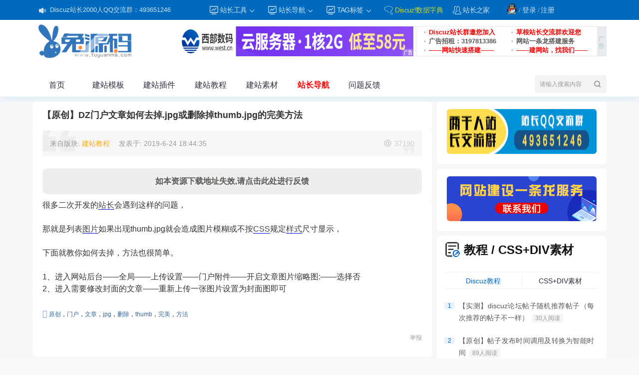

--- FILE ---
content_type: text/html; charset=utf-8
request_url: https://www.tuyuanma.com/news_8370_1_1
body_size: 24225
content:
<!DOCTYPE html>
<html lang="zh-CN">
<head>
<meta http-equiv="X-UA-Compatible" content="IE=edge">
<meta name="wlhlauth" content="code-hottqx2km">
<meta http-equiv="content-language" content="zh-CN">
<meta name="applicable-device" content="pc,mobile"/>
<meta http-equiv="Content-Type" content="text/html; charset=utf-8"/>
<title>【原创】DZ门户文章如何去掉.jpg或删除掉thumb.jpg的完美方法-建站教程下载</title>
<meta name="keywords" content="原创,门户,文章,jpg,删除,thumb,完美,方法" />
<meta name="description" content="欢迎进入兔源码网建站教程版块，您现在访问的内容是【原创】DZ门户文章如何去掉.jpg或删除掉thumb.jpg的完美方法，欢迎对内容进行监督核实！"/>
<meta property="og:title" content="【原创】DZ门户文章如何去掉.jpg或删除掉thumb.jpg的完美方法-建站教程下载">
<meta property="og:url" content="https://tuyuanma.com/news_8370_1_1">
<meta property="og:type" content="article">
<meta property="og:image" content="https://tuyuanma.com/m/daohang.png">
<meta property="og:release_date" content="2019-06-24 18:44:35">
<meta property="og:site_name" content="建站教程"><meta property="og:author" content="建站教程"><meta property="og:description" content="欢迎进入兔源码网建站教程版块，您现在访问的内容是【原创】DZ门户文章如何去掉.jpg或删除掉thumb.jpg的完美方法，欢迎对内容进行监督核实！ ">
<meta name="msapplication-starturl" content="https://tuyuanma.com/news_8370_1_1">
<link href="https://www.tuyuanma.com/news_8370_1_1" rel="canonical" /><base href="https://www.tuyuanma.com/"/><link rel="stylesheet" type="text/css" href="data/cache/style_49_common.css?b88" /><link rel="stylesheet" type="text/css" href="data/cache/style_49_forum_viewthread.css?b88" /><script type="text/javascript">var STYLEID = '49', STATICURL = 'static/', IMGDIR = 'static/image/common', VERHASH = 'b88', charset = 'utf-8', discuz_uid = '0', cookiepre = '4Mxk_5547_', cookiedomain = '.tuyuanma.com', cookiepath = '/', showusercard = '0', attackevasive = '0', disallowfloat = 'login|sendpm|newthread|reply|viewratings|viewwarning|viewthreadmod|viewvote|tradeorder|activity|debate|nav|usergroups|task', creditnotice = '', defaultstyle = '', REPORTURL = 'aHR0cHM6Ly93d3cudHV5dWFubWEuY29tL25ld3NfODM3MF8xXzE=', SITEURL = 'https://www.tuyuanma.com/', JSPATH = 'data/cache/', CSSPATH = 'data/cache/style_', DYNAMICURL = '';</script>
<script src="data/cache/common.js?b88" type="text/javascript"></script>
<script src="template/tuyuanma_com/src/js/jquery.min.js?b88" type="text/javascript"></script>
<link rel="stylesheet" type="text/css" href="template/tuyuanma_com/common/daohang.css" /><meta name="application-name" content="兔源码站长网 - 优质的在线工具-实用的站长导航-丰富的建站资源" />
<meta name="msapplication-tooltip" content="兔源码站长网 - 优质的在线工具-实用的站长导航-丰富的建站资源" />
<meta name="viewport" content="width=device-width, initial-scale=1.0, user-scalable=no, minimum-scale=1.0, maximum-scale=1.0"/>
<meta name="msapplication-task" content="name=首页;action-uri=http://tuyuanma.com;icon-uri=https://www.tuyuanma.com/static/image/common/portal.ico" />
<meta name="msapplication-task" content="name=首页;action-uri=http://tuyuanma.com;icon-uri=https://www.tuyuanma.com/static/image/common/bbs.ico" />
<link rel="shortcut icon" type="image/x-icon" href="/favicon.ico" />
<link rel="icon" type="image/png" sizes="196x196" href="/icons/196x196.png" />
<link rel="icon" type="image/png" sizes="192x192" href="/icons/192x192.png" />
<link rel="icon" type="image/png" sizes="32x32" href="/icons/32x32.png" />
<link rel="icon" type="image/png" sizes="16x16" href="/icons/16x16.png" />
<link rel="apple-touch-icon" sizes="208x208" href="/icons/208x208.png" />
<link rel="apple-touch-icon" sizes="180x180" href="/icons/180x180.png" />
<link rel="apple-touch-icon" sizes="167x167" href="/icons/167x167.png" />
<link rel="apple-touch-icon" sizes="152x152" href="/icons/152x152.png" />
<link rel="apple-touch-icon" sizes="144x144" href="/icons/144x144.png" />
<link rel="apple-touch-icon" sizes="120x120" href="/icons/120x120.png" />
<link rel="apple-touch-icon" sizes="114x114" href="/icons/114x114.png" />
<link rel="apple-touch-icon" sizes="76x76" href="/icons/76x76.png" />
<link rel="apple-touch-icon" sizes="72x72" href="/icons/72x72.png" />
<link rel="apple-touch-icon" sizes="57x57" href="/icons/57x57.png" />
<script src="data/cache/forum.js?b88" type="text/javascript"></script>
</head>
<link rel="stylesheet" type="text/css" id="time_diy" href="template/tuyuanma_com/portal/main.1c1a88a3.chunk.css?b88" />
<link rel="stylesheet" type="text/css" id="time_diy" href="template/tuyuanma_com/portal/11.67a310e0.chunk.css?b88" />
<link rel="stylesheet" type="text/css" id="time_diy" href="template/tuyuanma_com/src/css/head1.css?b88" />
<link rel="stylesheet" type="text/css" id="time_diy" href="template/tuyuanma_com/src/css/home.min1.css?b88" />
<link rel="stylesheet" type="text/css" id="time_diy" href="template/tuyuanma_com/src/css/font_1052300_czct10nwtj9.css?b88" />
<body id="nv_forum" class="pg_viewthread" onkeydown="if(event.keyCode==27) return false;">
<h1 style="display:none;">【原创】DZ门户文章如何去掉.jpg或删除掉thumb.jpg的完美方法-建站教程下载</h1>
<div id="append_parent"></div>
<div id="ajaxwaitid"></div>
<link rel="stylesheet" type="text/css" id="time_diy" href="template/tuyuanma_com/portal/font/wenzhang.css?b88" />
<link rel="stylesheet" type="text/css" id="time_diy" href="template/tuyuanma_com/src/css/style.css?b88" />
<div class="mi_phone_top cl" style="position:relative;">
<div id="body_overlay" style="display:none;"></div>
<script type="text/javascript">
jQuery(document).ready(function(jQuery) {
  jQuery('.xiaomi_menu').click(function(){
    jQuery('#body_overlay').fadeIn(50);
    jQuery('.icon-cancel-fine').fadeIn(50);
  })
  jQuery('.icon-cancel-fine').click(function(){
    jQuery('#body_overlay').fadeOut(50);
    jQuery('.icon-cancel-fine').fadeOut(50);
  })
  jQuery('#body_overlay').click(function(){
    jQuery('#body_overlay').fadeOut(50);
    jQuery('.icon-cancel-fine').fadeOut(50);
  })
})
</script>
<div class="quater_phone_nav menu">
<div class="ziliao cl">
<a href="member.php?mod=logging&amp;action=login" id="mzLogin">登录</a><em>/</em>
<a href="member.php?mod=register" id="mzRegister">注册</a>
</div>
<ul><li id="mn_portal" ><a href="https://tuyuanma.com" hidefocus="true"  >首页</a><i></i></li>
<li id="mn_F40" ><a href="https://tuyuanma.com/id/40/1" hidefocus="true"  >建站模板</a><i></i></li>
<li id="mn_F41" ><a href="https://tuyuanma.com/id/41/1" hidefocus="true"  >建站插件</a><i></i></li>
<li id="mn_F50" ><a href="https://tuyuanma.com/id/50/1" hidefocus="true"  >建站教程</a><i></i></li>
<li id="mn_F95" ><a href="https://tuyuanma.com/id/95/1" hidefocus="true"  >建站素材</a><i></i></li>
<li id="mn_P1" ><a href="https://tuyuanma.com/daohang/" hidefocus="true"   style="font-weight: bold;color: red">站长导航</a><i></i></li>
<li id="mn_F98" ><a href="https://tuyuanma.com/news_9156_1_1" hidefocus="true"  >问题反馈</a><i></i></li>
<li><a href="zt-shujuku" style="color:#FF9800;">Discuz!数据字典</a></li>
<li><a href="tag.html">TAG标签</a></li>
</ul>
</div>
</div>
<div class="mi_phone_box cl">
  <div class="mi_phone_header">
    <div class="mi_section">
      <div class="logo z">
        <h2><a href="http://tuyuanma.com/" title="兔源码站长网 - 优质的在线工具-实用的站长导航-丰富的建站资源"><img src="template/tuyuanma_com/src/logo.svg"></a></h2>
      </div>
      <div class="tools"><a href="zt-tools">站长工具</a></div>
      <div class="xiaomi_menu"><span></span><span></span><span></span></div>
      <script type="text/javascript">
      jQuery(".xiaomi_menu").click(function(){
        jQuery('.quater_phone_nav').addClass("on");
      })
      jQuery(".icon-cancel-fine").click(function(){
        jQuery('.quater_phone_nav').removeClass("on");
      })
      jQuery("#body_overlay").click(function(){
        jQuery('.quater_phone_nav').removeClass("on");
      })
      </script>
      <a href="search.php?mod=forum" class="sousuo"><img src="template/tuyuanma_com/src/sousuo.svg"></a>
    </div>
  </div>
</div>
<div class="main-navbar">
  <div id="quater_nav">
    <div class="sub-navbar">
      <div class="flex-container">
        <script src="template/tuyuanma_com/src/js/jquery.superslide.js?b88" type="text/javascript" type="text/javascript"></script>
        <div class="nav-notice easing" id="breakingnews" style="width:100%;background:none;border:none;font-size:13px;height:40px;line-height:40px;color:#999">
          <div class="bn-title"><i class="iconfont icon-laba"></i></div>
          <div class="bd">
            <ul class="nav-notice__scroll" style="left:0;">
              <li><a href="https://jq.qq.com/?_wv=1027&k=Kymif1Ju" rel="external nofollow" target="_blank">Discuz站长交流群欢迎您的加入：493651246</a></li>     
<li><a href="https://jq.qq.com/?_wv=1027&k=Kymif1Ju" rel="external nofollow" target="_blank" style="color: rgb(255, 255, 255);">兔源码站长交流群：493651246 欢迎您的加入！</a></li>
<li><a href="https://jq.qq.com/?_wv=1027&k=Kymif1Ju" rel="external nofollow" target="_blank" style="color: rgb(255, 255, 255);">Discuz站长2000人QQ交流群：493651246</a></li>            </ul>
          </div>
          <div class="bn-arrows"><span class="bn-arrows-left"></span><span class="bn-arrows-right"></span></div>
        </div>
        <script type="text/javascript">
            jQuery(".nav-notice").slide({titCell:".hd ul",mainCell:".bd ul",autoPage:true,effect:"top",autoPlay:true,vis:1});
            </script>
        <ul class="nav-list">
          <li>
<a class="nav-item__link" id="gongju" href="https://tuyuanma.com/zt-tools" rel="noopener noreferrer">站长工具<i class="iconfont icon-xiangxia is-rotate"></i></a>
<div class="nav-item__bd cz-tool">
<div class="nav-dropdown">
<a href="https://tuyuanma.com/zt-favicon" class="nav-dropdown__link" rel="noopener noreferrer">
<div class="icon">
<img src="./data/attachment/block/5b/5b8ead9e7580b93a1e9bfcd9d1d6f2d1.jpg">
</div>
<span class="nav-dropdown__label">Favicon图标转换器</span>
<span class="nav-dropdown__description">提供在线裁剪图片，并转换为favicon.ico文件。</span>
</a>
<a href="https://tuyuanma.com/zt-css" class="nav-dropdown__link" rel="noopener noreferrer">
<div class="icon">
<img src="./data/attachment/block/dc/dc4eaad5b8385f76641fb3bd0653dc45.jpg">
</div>
<span class="nav-dropdown__label">CSS美化工具</span>
<span class="nav-dropdown__description">提供在线 CSS 代码在线格式化和美化。</span>
</a>
<a href="https://tuyuanma.com/zt-erweima" class="nav-dropdown__link" rel="noopener noreferrer">
<div class="icon">
<img src="./data/attachment/block/82/82594cad082648e9c24a023e639b8b68.jpg">
</div>
<span class="nav-dropdown__label">二维码生成器</span>
<span class="nav-dropdown__description">快速生成二维码，自定义大小、生成码及颜色。</span>
</a>
<a href="https://tuyuanma.com/zt-html5" class="nav-dropdown__link" rel="noopener noreferrer">
<div class="icon">
<img src="./data/attachment/block/23/23e14ce05117c645bd2c91567bf87319.jpg">
</div>
<span class="nav-dropdown__label">HTML编辑器</span>
<span class="nav-dropdown__description">输入HTML、CSS、JS代码，实时运行效果。</span>
</a>
<a href="https://tuyuanma.com/zt-markdown" class="nav-dropdown__link" rel="noopener noreferrer">
<div class="icon">
<img src="./data/attachment/block/e2/e25120b220f43d30b479e3a2d7912501.jpg">
</div>
<span class="nav-dropdown__label">Markdown编辑器</span>
<span class="nav-dropdown__description">编写markdown代码，并在浏览器中实时预览。</span>
</a>
<a href="https://tuyuanma.com/zt-sql" class="nav-dropdown__link" rel="noopener noreferrer">
<div class="icon">
<img src="./data/attachment/block/76/763d240e34a79a92035bd442caef0815.jpg">
</div>
<span class="nav-dropdown__label">SQL格式化</span>
<span class="nav-dropdown__description">实现SQL语句的在线压缩与格式化功能。</span>
</a>
<a href="https://tuyuanma.com/zt-url" class="nav-dropdown__link" rel="noopener noreferrer">
<div class="icon">
<img src="./data/attachment/block/11/118ed7b4eb8dd9f6db15ae0f88592077.jpg">
</div>
<span class="nav-dropdown__label">URL编码解码</span>
<span class="nav-dropdown__description">在线将普通URL相互转换转为编码URL的工具。</span>
</a>
<a href="https://tuyuanma.com/zt-mima" class="nav-dropdown__link" rel="noopener noreferrer">
<div class="icon">
<img src="./data/attachment/block/03/03f0be5ddce16fb3fd3ee04f1eca7692.jpg">
</div>
<span class="nav-dropdown__label">随机密码生成器</span>
<span class="nav-dropdown__description">提供在线生成随机卡密等等。</span>
</a>
</div>
</div>
</li>
<li>
<a class="nav-item__link" id="daohang" href="https://tuyuanma.com/daohang/" rel="noopener noreferrer">站长导航<i class="iconfont icon-xiangxia is-rotate"></i></a>
<div class="nav-item__bd cz-tool">
<div class="nav-dropdown">
<a href="https://tuyuanma.com/daohang/tool/" class="nav-daohang" rel="noopener noreferrer">
<div class="icons">
<img src=".//data/attachment/portal/202306/12/144053itz6qtsmk8mmq0kh.png">
<em>站长工具</em>
</div>
</a>
<a href="https://tuyuanma.com/daohang/zhanzhang/" class="nav-daohang" rel="noopener noreferrer">
<div class="icons">
<img src="./data/attachment/portal/202004/20/111043v8as1bw4s18azswa.jpg">
<em>站长平台</em>
</div>
</a>
<a href="https://tuyuanma.com/daohang/idc/" class="nav-daohang" rel="noopener noreferrer">
<div class="icons">
<img src="./data/attachment/portal/202307/07/212423b6ayzz5c6a7wyad1.jpg">
<em>IDC服务商</em>
</div>
</a>
<a href="https://tuyuanma.com/daohang/domain/" class="nav-daohang" rel="noopener noreferrer">
<div class="icons">
<img src="./data/attachment/portal/202004/24/153616fifxikhh2jrhrmi2.jpg">
<em>域名注册</em>
</div>
</a>
<a href="https://tuyuanma.com/daohang/seo/" class="nav-daohang" rel="noopener noreferrer">
<div class="icons">
<img src="./data/attachment/portal/202005/15/171241vh0zo9hbh0qhozu9.jpg">
<em>SEO优化</em>
</div>
</a>
<a href="https://tuyuanma.com/daohang/ad/" class="nav-daohang" rel="noopener noreferrer">
<div class="icons">
<img src="./data/attachment/portal/202506/23/162825p9uwbr3d6b6rb6yw.png">
<em>广告联盟</em>
</div>
</a>
<a href="https://tuyuanma.com/daohang/ssl/" class="nav-daohang" rel="noopener noreferrer">
<div class="icons">
<img src="./data/attachment/portal/202409/09/202024zsyyvz71vpj42h41.png">
<em>SSL证书</em>
</div>
</a>
<a href="https://tuyuanma.com/daohang/yuanma/" class="nav-daohang" rel="noopener noreferrer">
<div class="icons">
<img src="./data/attachment/portal/202004/20/203723t6s0u6fqqjs3rsmz.jpg">
<em>源码资源</em>
</div>
</a>
<a href="https://tuyuanma.com/daohang/cdn/" class="nav-daohang" rel="noopener noreferrer">
<div class="icons">
<img src="./data/attachment/portal/202004/20/190858j22xrht4hc6yp342.jpg">
<em>CDN服务</em>
</div>
</a>
<a href="https://tuyuanma.com/daohang/xcx/" class="nav-daohang" rel="noopener noreferrer">
<div class="icons">
<img src="./data/attachment/portal/202004/23/143221txrbxqu0ect0xgtg.jpg">
<em>小程序平台</em>
</div>
</a>
<a href="https://tuyuanma.com/daohang/open/" class="nav-daohang" rel="noopener noreferrer">
<div class="icons">
<img src="./data/attachment/portal/202004/23/182841ydnjsbs0418z34sz.png">
<em>开放平台</em>
</div>
</a>
<a href="https://tuyuanma.com/daohang/link/" class="nav-daohang" rel="noopener noreferrer">
<div class="icons">
<img src="./data/attachment/block/16/16c5ea52741a054880af37c8b03d3244.jpg">
<em>友情链接</em>
</div>
</a>
<a href="https://tuyuanma.com/daohang/pan/" class="nav-daohang" rel="noopener noreferrer">
<div class="icons">
<img src="./data/attachment/portal/202310/08/091631ro6owloisrs4igrr.png">
<em>网络硬盘</em>
</div>
</a>
<a href="https://tuyuanma.com/daohang/ai/" class="nav-daohang" rel="noopener noreferrer">
<div class="icons">
<img src="./data/attachment/portal/202506/18/110730bz447cyuvwdyoupa.png">
<em>AI平台</em>
</div>
</a>
<a href="https://tuyuanma.com/daohang/pic/" class="nav-daohang" rel="noopener noreferrer">
<div class="icons">
<img src="./data/attachment/portal/202004/20/124244q830oizcxo9o9igb.jpg">
<em>图片工具</em>
</div>
</a>
<a href="https://tuyuanma.com/daohang/mp/" class="nav-daohang" rel="noopener noreferrer">
<div class="icons">
<img src="./data/attachment/portal/202004/20/143843qguklojudaoalkyo.jpg">
<em>自媒体平台</em>
</div>
</a>
</div>
</div>
</li>
<li>
<a class="nav-item__link" id="daohang" href="https://tuyuanma.com/tag.html" rel="noopener noreferrer">TAG标签<i class="iconfont icon-xiangxia is-rotate"></i></a>
<div class="nav-item__bd cz-tool">
<div class="nav-dropdown">
<a href="https://tuyuanma.com/tag-19.html" class="nav-tag" rel="noopener noreferrer">Discuz</a>
<a href="https://tuyuanma.com/tag-24.html" class="nav-tag" rel="noopener noreferrer">网站模板</a>
<a href="https://tuyuanma.com/tag-394.html" class="nav-tag" rel="noopener noreferrer">discuz插件</a>
<a href="https://tuyuanma.com/tag-1574.html" class="nav-tag" rel="noopener noreferrer">免费</a>
<a href="https://tuyuanma.com/tag-1161.html" class="nav-tag" rel="noopener noreferrer">原创</a>
<a href="https://tuyuanma.com/tag-1172.html" class="nav-tag" rel="noopener noreferrer">商业版</a>
<a href="https://tuyuanma.com/tag-100.html" class="nav-tag" rel="noopener noreferrer">文章</a>
<a href="https://tuyuanma.com/tag-14.html" class="nav-tag" rel="noopener noreferrer">下载地址</a>
<a href="https://tuyuanma.com/tag-626.html" class="nav-tag" rel="noopener noreferrer">GBK</a>
<a href="https://tuyuanma.com/tag-619.html" class="nav-tag" rel="noopener noreferrer">门户</a>
<a href="https://tuyuanma.com/tag-17.html" class="nav-tag" rel="noopener noreferrer">手机版</a>
<a href="https://tuyuanma.com/tag-2056.html" class="nav-tag" rel="noopener noreferrer">自适应</a>
<a href="https://tuyuanma.com/tag-625.html" class="nav-tag" rel="noopener noreferrer">模板</a>
<a href="https://tuyuanma.com/tag-624.html" class="nav-tag" rel="noopener noreferrer">插件</a>
<a href="https://tuyuanma.com/tag-515.html" class="nav-tag" rel="noopener noreferrer">编辑器</a>
<a href="https://tuyuanma.com/tag-1275.html" class="nav-tag" rel="noopener noreferrer">UTF8</a>
<a href="https://tuyuanma.com/tag-302.html" class="nav-tag" rel="noopener noreferrer">数据库</a>
<a href="https://tuyuanma.com/tag-635.html" class="nav-tag" rel="noopener noreferrer">伪静态</a>
<a href="https://tuyuanma.com/tag-120.html" class="nav-tag" rel="noopener noreferrer">博客</a>
<a href="https://tuyuanma.com/tag-1239.html" class="nav-tag" rel="noopener noreferrer">论坛</a>
<a href="https://tuyuanma.com/tag-1216.html" class="nav-tag" rel="noopener noreferrer">模块</a>
<a href="https://tuyuanma.com/tag-249.html" class="nav-tag" rel="noopener noreferrer">分类信息</a>
<a href="https://tuyuanma.com/tag-33.html" class="nav-tag" rel="noopener noreferrer">主题</a>
<a href="https://tuyuanma.com/tag.html" class="nav-tag" rel="noopener noreferrer"><b>全部TAG</b></a>
</div>
</div>
</li>
<li><a class="nav-item__link" id="dz" href="https://tuyuanma.com/zt-shujuku" style="color:#fff200;" rel="noopener noreferrer">Discuz!数据字典</a></li>
<li><a class="nav-item__link" id="qun" href="https://jq.qq.com/?_wv=1027&amp;k=Kymif1Ju" rel="external nofollow">站长之家</a> </li>                    <li class="">
            <div class="nav-account" id="chinaz_topbar">
              <div class="login-div">
              <a href="connect.php?mod=login&amp;op=init&amp;referer=index.php&amp;statfrom=login_simple" onClick="OpenLogin()" class="app-qqs">QQ登录</a> / <a href="member.php?mod=logging&amp;action=login" onClick="OpenLogin()">登录</a> / <a href="member.php?mod=register">注册</a>
                <div class="user-infor"></div>
              </div>
            </div>
          </li>
                  </ul>
                      </div>
    </div>
    <div class="main-navbar__white">
        <div class="flex-container">
          <div class="header-logo"><a href="/" title="兔源码站长网 - 优质的在线工具-实用的站长导航-丰富的建站资源"><img src="template/tuyuanma_com/src/logo.svg" alt="兔源码站长网 - 优质的在线工具-实用的站长导航-丰富的建站资源"></a></div>
          <div class="header-media">
            <div class="header-media__img">
              <div id="setHomeNavIMedia">
                <div class="CLASS42bc4e2f_b826_11e9_9ed0_18dbf2568723">
                  <ul class="content" style="width:auto;">
                    <li class="current">
                      <a href="http://www.west.cn/?ReferenceID=782289" target="_balnk" rel="external nofollow">
<img src="template/tuyuanma_com/src/ad/ad2.jpg" width="468" height="60">
</a>                    </li>
                  </ul>
                </div>
              </div>
            </div>
            <div class="header-media__text" style="height:54px;">
              <div id="setHomeNavTMedia">
                <div id="AD8e327035-0b67-4780-8e8e-2b32f73e5724" class="CLASS42bc4e2f_b826_11e9_9ed0_18dbf2568723">
                  <ul class="content" style="width:auto;">
                    <li class="current">
                      <div id="view">
                        <div class="propagate">
                          <ul>
                            <li><a class="red" href="//jq.qq.com/?_wv=1027&k=Kymif1Ju" target="_balnk" rel="external nofollow">Discuz站长群邀您加入</a></li>
                                <li><a class="red" href="//jq.qq.com/?_wv=1027&k=Kymif1Ju" target="_balnk" rel="external nofollow">草根站长交流群欢迎您</a></li>
                                <li><a class="black" href="//wpa.qq.com/msgrd?v=3&uin=3197813386&site=qq&menu=yes" target="_balnk" rel="external nofollow">广告招租：3197813386</a></li>
                                <li><a class="black" href="//wpa.qq.com/msgrd?v=3&uin=3197813386&site=qq&menu=yes" target="_balnk" rel="external nofollow">网站一条龙搭建服务</a></li>
                                <li><a class="red" href="//wpa.qq.com/msgrd?v=3&uin=3197813386&site=qq&menu=yes" target="_balnk" rel="external nofollow">——网站快速搭建——</a></li>
                                <li><a class="red" href="//wpa.qq.com/msgrd?v=3&uin=3197813386&site=qq&menu=yes" target="_balnk" rel="external nofollow">——建网站，找我们——</a></li>                          </ul>
                        </div>
                      </div>
                    </li>
                  </ul>
                </div>
              </div>
            </div>
          </div>
        </div>
    </div>
    <div class="wp cl">
                            </div>
    <div id="quater_bar" class="cl " style="width:100%;">
      <div class="wp cl">
        <div class="quater_navigate">
          <ul>
                                                            <li id="mn_portal" ><a href="https://tuyuanma.com" hidefocus="true"  >首页</a>
                                                                <li id="mn_F40" ><a href="https://tuyuanma.com/id/40/1" hidefocus="true"  >建站模板</a>
                                                                <li id="mn_F41" ><a href="https://tuyuanma.com/id/41/1" hidefocus="true"  >建站插件</a>
                                                                <li id="mn_F50" ><a href="https://tuyuanma.com/id/50/1" hidefocus="true"  >建站教程</a>
                                                                <li id="mn_F95" ><a href="https://tuyuanma.com/id/95/1" hidefocus="true"  >建站素材</a>
                                                                <li id="mn_P1" ><a href="https://tuyuanma.com/daohang/" hidefocus="true"   style="font-weight: bold;color: red">站长导航</a>
                                                                <li id="mn_F98" ><a href="https://tuyuanma.com/news_9156_1_1" hidefocus="true"  >问题反馈</a>
                                                                                                                          </ul>
                  </div>
        <div class="y cl" style="position:relative;">
                                  <!-- 搜索门户文章 -->
        
<!-- 搜索论坛帖子-->
        <!-- 搜索日志 -->
        <!-- 搜索相册 -->
        <!-- 搜索群组 -->
        <!-- 搜索用户 -->
    <div id="scbar" class="scbar1 scbar_narrow cl">
    <form id="scbar_form" method="post" autocomplete="off" onsubmit="searchFocus($('scbar_txt'))" action="search.php?searchsubmit=yes" target="_blank">
        <input type="hidden" name="mod" id="scbar_mod" value="search" />
        <input type="hidden" name="formhash" value="365dd360" />
        <input type="hidden" name="srchtype" value="title" />
        <input type="hidden" name="srhfid" value="50" />
        <input type="hidden" name="srhlocality" value="forum::viewthread" />
        <input type="hidden" name="searchsubmit" value="yes" />
        <!-- 搜索类型隐藏字段（根据页面动态设置） -->
        <input type="hidden" name="searchtype" id="searchtype" value="
                            <!-- 其他页面默认空，不强制类型 -->
                    " />
                <table cellspacing="0" cellpadding="0">
            <tr>
                <td class="scbar_txt_td"><input type="text" name="srchtxt" id="scbar_txt" value="请输入搜索内容" autocomplete="off" x-webkit-speech speech /></td>
                <td class="scbar_type_td"><a href="javascript:;" id="scbar_type" class="xg1" onclick="showMenu(this.id)" hidefocus="true">搜索</a></td>
                <td class="scbar_btn_td"><button type="submit" name="searchsubmit" id="scbar_btn" class="pn pnc" value="true"><strong class="xi2">搜索</strong></button></td>
            </tr>
        </table>
    </form>
</div>
<ul id="scbar_type_menu" class="p_pop" style="display:none;">
            <li><a href="javascript:;" rel="curforum" fid="50" >本版</a></li>
        
        <li>
            <a href="javascript:;" rel="article" 
                
            >文章</a>
        </li>
    
        <li>
            <a href="javascript:;" rel="forum" 
                
                    class="curtype"
                
            >帖子</a>
        </li>
    
        <li><a href="javascript:;" rel="user">用户</a></li>
    </ul>
<script type="text/javascript">
jQuery("#scbar").click(function(){
jQuery(this).toggleClass("on");
jQuery(this).siblings().removeClass("on");
})
initSearchmenu('scbar', '');
</script>        </div>
      </div>
    </div>
    <script src="template/tuyuanma_com/src/js/nav.js?b88" type="text/javascript" type="text/javascript"></script>
  </div>
</div>
<div class="nav_slide" style="display:none;"></div><div class="mus_box cl">
  <div id="mu" class="wp cl">
      </div>
</div>
<ul class="sub_menu" id="xiaomi_menu" style="display:none;">
      <li style="display:none;"><a href="https://tuyuanma.com/home.php?mod=space&do=thread&view=me" style="background-image:url(https://tuyuanma.com/static/image/feed/thread_b.png) !important">帖子</a></li>
        <li style="display:none;"><a href="https://tuyuanma.com/home.php?mod=medal" style="background-image:url(https://tuyuanma.com/static/image/feed/medal_b.png) !important">勋章</a></li>
          <li><a href="https://tuyuanma.com/home.php?mod=spacecp">设置</a></li>
    <li><a href="https://tuyuanma.com/home.php?mod=space&amp;do=favorite&amp;view=me">收藏</a></li>
      <li></li>
  <li></li>
  <li></li>
  <li></li>
  <li><a href="member.php?mod=logging&amp;action=logout&amp;formhash=365dd360">退出</a></li>
</ul>
<div class="mi_section cl" style="background-color:#F6F7F8;">
<div id="wp" class="wp serch_wp"><!--设置过期时间：2025年10月31日24点--
<div class="tuyuanma_ad-container">
  <a href="https://dxlianmeng.com/?pid=3" rel="external nofollow" target="_blank" class="tuyuanma_ad-image-container">
    <div class="tuyuanma_ad-label">广告</div>
    <img src="/template/tuyuanma_com/ad/img/1095x60.gif" class="tuyuanma_ad-image zhuomian" alt="大象广告联盟AD">
    <img src="/template/tuyuanma_com/ad/img/370x50.gif" class="tuyuanma_ad-image yidong" alt="大象广告联盟AD">
  </a>
</div>--><script type="text/javascript">var fid = parseInt('50'), tid = parseInt('8370');</script>

<script src="data/cache/forum_viewthread.js?b88" type="text/javascript"></script>
<script type="text/javascript">zoomstatus = parseInt(1);var imagemaxwidth = '850';var aimgcount = new Array();</script>
<link rel="stylesheet" type="text/css" id="time_diy" href="template/tuyuanma_com/src/css/portal.css?b88" />
<style type="text/css">
body {font-family:'Alimama FangYuanTi VF', sans-serif;}
.authicn {margin-top:-3px;}
#pl_top img {float:left;margin:1px 5px 0 20px}
#pl_top .pls {text-indent:0}
.footer_box {height:75px!important;}
.dianping_box .pg {background:none}
.viewavt img {float:left}
.viewbox:nth-last-child(2) .huitie_info, .viewbox:nth-last-child(2) .dianping_box {border-bottom:0!important;}
.Backdrop {position:fixed;top:0;left:0;right:0;bottom:0;height:100%;background-color:rgba(0,0,0,0.4);z-index:100;visibility:hidden } 
.Backdrop.display_block {visibility:visible} 
.black_bg1 {position:absolute;top:56px;width:100%;height:100%} 
.input_input__lleh6 {z-index:1111;width:100%;position:absolute;bottom:0;left:0;right:0;background-color:#FFFFFF;} 
.input_inputMain__1CxIj {margin:18px 25px 0;} 
._3Pnjry {position:fixed;z-index:98;top:146px;-webkit-user-select:none;-moz-user-select:none;-ms-user-select:none;user-select:none;left:calc((100vw - 1100px)/2 - 85px);}
._1pUUKr {position:relative;flex-direction:column;margin-bottom:16px;cursor:pointer;color:#969696;} 
._1pUUKr, ._2VdqdF {display:flex;align-items:center;} 
._2VdqdF {justify-content:center;width:48px;height:48px;font-size:18px;border-radius:50%;box-shadow:0 2px 10px rgb(0 0 0 / 5%);background-color:#fff;} 
.P63n6G {margin-top:4px;font-size:14px;text-align:center;color:#969696;overflow:hidden;height:19px;} 
._2LKTFF {transition:transform .2s;} 
._1GPnWJ {display:block;height:19px;} 
._1GPnWJ {display:block;height:19px;} 
.pg {padding:15px 0!important;} 
.img_avatar img {border-radius:50%;width:21px;height:21px;margin-right:8px} 
.quaterfatie {display:inline-block!important;} 
.btn-success {cursor:pointer} 
.masks {display:none;position:fixed;left:0;top:0;background:rgba(0,0,0,0.6);width:100%;height:100%;z-index:998;} 
.common-card-layout {width:100%;background-color:#fff;margin-bottom:10px;border-radius:4px;} 
.side[data-v-6e455eb1] {font-size:14px;color:#333;width:100%;} 
.side-head[data-v-6e455eb1] {padding-bottom:10px;font-size:24px;color:#333;display:flex;font-weight:700;align-items:center;} 
.ellipsis {text-overflow:ellipsis;overflow:hidden;white-space:nowrap;} 
.side a {padding:10px 0;cursor:pointer;display:block;transition:color .2s;} 
.addListCount[data-v-4e0fc5a7] {color:#06c;padding:0 5px 0 10px;} 
._2hgQZT {position:absolute;width:162px;height:162px;background-color:#fff;box-shadow:0 0 15px 0 rgb(0 0 0 / 15%);border-radius:10px;top:-10px;right:-180px;display:flex;justify-content:center;align-items:center;z-index:100;flex-direction:column;}
._2hgQZT {display:none;} 
._1pUUKr:hover ._2hgQZT {display:block;} 
._1B54jP {width:0;height:0;border:10px solid transparent;border-right:12px solid #fff;position:absolute;left:-22px;top:24px;} 
._37KUhI {color:#ec7359;text-align:center;font-size:12px;line-height:16px;padding-bottom:2px;} 
._3Z3nHf {padding:20px;} 
._3Z3nHf, .ouvJEz {background-color:#fff;border-radius:4px;margin-bottom:0;position:relative;box-shadow:0 0 2px 0 rgb(98 124 153 / 10%);} 
._3Oo-T1 {display:flex;align-items:center;margin-bottom:16px;} 
._1OhGeD, ._1OhGeD:active, ._1OhGeD:hover {color:inherit;} 
._1b5rv9 {position:relative;} 
._1b5rv9 img {display:block;border-radius:50%;width:78px;height:78px;} 
._32ZTTG {flex-direction:column;flex-grow:1;overflow:hidden;min-height:45px;margin-left:20px;} 
._2O0T_w, ._32ZTTG {display:flex;justify-content:space-between;} 
._2O0T_w {margin-bottom:4px;} 
._2O0T_w, ._2v-h3G {align-items:center;} 
._2v-h3G {display:flex;margin-right:4px;overflow:hidden;}
._2vh4fr {color:#2d2d2d;font-weight:500;font-size:14px;overflow:hidden;text-overflow:ellipsis;white-space:nowrap;} 
._1OyPqC {position:relative;flex-shrink:0;display:inline-flex;justify-content:center;align-items:center;border-radius:50px;touch-action:manipulation;cursor:pointer;background-image:none;white-space:nowrap;-webkit-user-select:none;-moz-user-select:none;-ms-user-select:none;user-select:none;transition:all .2s cubic-bezier(.645,.045,.355,1);font-size:14px;padding:4px 12px;color:#969696;background-color:#fff;border:1px solid #999;} 
._3Mi9q9, ._3Mi9q9[disabled]:hover {color:#ec7259;background-color:#fff;border-color:#ec7259;} 
.tzrf9N {padding:2px 12px;font-size:12px;} 
._1pXc22 {color:#969696;font-size:12px;} 
._19DgIp {width:100%;height:1px;margin:16px 0;background-color:#eee;} 
._26Hhi2 {margin-top:16px;} 
._3TNGId {display:block;font-size:14px;line-height:22px;color:#2d2d2d;margin-bottom:4px;overflow:hidden;text-overflow:ellipsis;display:-webkit-box;-webkit-line-clamp:2;-webkit-box-orient:vertical;}
._3TNGId:hover {color:#06c;}
.DfvGP9 {font-size:12px;color:#969696;} 
._3jsL5v {margin-left:4px;margin-right:0;} 
.author-desc[data-v-5ad1b4a8] {font-size:14px;font-weight:400;color:#797c80;line-height:22px;margin-bottom:20px;} 
.author-data[data-v-5ad1b4a8] {display:flex;justify-content:center;padding:20px 0;border-top:1px solid #f5f6f7;border-bottom:1px solid #f5f6f7;} 
.author-data .post-num[data-v-5ad1b4a8] {width:49%;display:flex;justify-content:center;flex-direction:column;align-items:center;} 
.post-num .title[data-v-5ad1b4a8] {height:20px;font-size:14px;font-weight:400;color:#797c80;height:20px;line-height:20px;padding:0 } 
.post-num .count[data-v-5ad1b4a8] {height:29px;font-size:24px;font-weight:500;color:#18191a;line-height:29px;} 
.author-data .border-left[data-v-5ad1b4a8] {border-left:1px solid rgba(230,232,235,.98);} 
.right .count .reply[data-v-7d2a2a76], .right .count[data-v-7d2a2a76] {display:flex;align-items:center;font-weight:400;color:#aaaeb3;} 
.right .count .view[data-v-7d2a2a76] {display:flex;align-items:center;} 
.right .count .reply .count-num[data-v-7d2a2a76], .right .count .view .count-num[data-v-7d2a2a76] {margin-left:4px;}
.right .count .view[data-v-7d2a2a76] {margin-right:20px;} 
.ct2 .mn {width:800px!important;}
.psta {overflow:visible}
.viewavt img {width:32px;height:32px}
.viewbox.otherfloor {border-radius: .5em; padding-bottom: 10px;}
.quater_all_replies .viewbox.firstfloor .boxtable {border-radius: .5em;}
.pob em a {padding:0 0 0 5px;}
.viewinfo {padding-top:0;}
.xiaomi_list .picture {padding:20px 40px 10px 40px;margin:0;background-color:#FFF;}
.t_fsz img {border-radius:8px;box-shadow:0 .2em .6em #595855;}
.t_fsz img:hover {box-shadow:0 .2em .6em #006abe;}
.imgItem {width:196px!important;height:196px!important;}
.imgItem img {border-radius:6px!important;}
#quater_bar {box-shadow:none;}
.hots-wrapper__bd ul li .title {height:auto;padding:0;overflow:visible;}
.official-newsbd .catname {margin-top:3px}
.official-newsbd .catname-icon img {float:left;margin:-3px 2px 0 0}
.section-title svg {float:left;margin:1px 7px 0 0}
.big_data {width:340px}
.sd * {box-sizing:border-box!important;border-radius:.5em;}
.cont_box_1 {width:1150px;margin:0 auto;}
.cont_box_1s {width:50%;margin:0 auto;}
.tiezibianji {display:inline-block;margin-left:1em;}
.tiezibianji a {color:#999;}
.tiezibianji a:hover {color:#06c;}
.pti {border-bottom:1px dashed #999;padding-bottom:1em;overflow:hidden;}
#download-container {margin-bottom:1.5em;border-bottom:1px dashed #999;padding-bottom:1em;overflow:hidden;}

@media (max-width:820px) {
    .portal_left {width:100%!important;}
    .portal_right {display:none}
    .cont_box_1 {width:100%;margin:0 auto;}
    .cont_box_1s {width:100%;margin:0 auto;}
    ._3Pnjry {display:none!important;}
    .bottom_box1 {width:100%!important;}
    .slider {width:100%!important;height:200px!important;}
    .slider .bd ul {width:100%!important;height:200px!important;}
    .slider .bd li {width:100%!important;height:200px!important;}
    .slider .bd li img {max-width:120%!important;min-height:100%!important;height:auto!important;}
    .BorderWithTitle .wrap {display:inline-block!important;width:100%;box-sizing:border-box}
    .rec-book-item[data-v-4f4c42cd] {float:left;width:18%;margin:5px 2.5% 5px 0!important;}
    .rec-book-item[data-v-4f4c42cd]:nth-child(5) {margin:5px 0!important;}
    .card-bookInfo-cover[data-v-8bc547da] img {width:100%!important;height:auto!important;}
    .card-bookInfo-cover[data-v-8bc547da] {height:96px;    border-radius:4px;overflow:hidden}
    .rec-book-item[data-v-4f4c42cd] .title {height:auto!important;max-height:40px!important;display:block;line-height:20px!important;margin:5px 0 0 0!important;font-size:12px!important;}
    .BorderWithTitle .border-title {padding:0!important;}
    .border-title {font-size:14px!important;}
    .ct2 .mn {width:100%!important;}
    .spvimg {float:none!important;width:100%!important;height:auto!important;overflow:hidden;background:none!important;}
    .spi {height:auto!important;padding-bottom:20px}
    .spvimg img {width:100%!important;}
    .wp {width:100%!important;}
    .ContentItem-action, .Popover ShareMenu {display:none!important;}
    .vote[data-v-d87db5e0] {padding:0!important;margin:0!important;border:0!important;}
    .sd {display:none!important;}
    .fl_g {width:100%!important;}
    .fl_icn_g {width:16%!important;}
    .fl_icn_g img {max-width:100%!important;}
    .fl_g dl {margin-left:18%!important;}
    .f_tit1 {font-size:15px!important;}
    .fl_icn_g {height:auto!important;}
    .fl_g {height:auto!important;padding:15px 10px 0 0!important;}
    .BtnAreaCover[data-v-efef642e] {width:auto!important;padding:0 4%!important;}
    .tabx_cont {padding:0 4%!important;}
    #atarget {display:none!important;}
    .tl .o {display:none;}
    .thread_tit a {font-size:16px!important;}
    .article-summary {line-height:20px!important;font-size:12px!important;}
    .spi {margin:0!important;}
    .comment_right {float:none;width:auto!important;margin:0!important;}
    .comment_button {float:right!important;margin:0!important;}
    .t_fsz .t_f, .t_fsz .t_f td, .t_f, .t_fsz .t_f font {font-size:14px!important;}
    .ptg a {font-size:13px!important;margin:0 10px 10px 0!important;}
    .mi_section {width:100%!important;}
    .menhu_top {margin-top:10px!important;}
    .mi_section {width:100%!important;}
    .portal_left {width:100%!important;}
    .portal_right {display:none;}
    .mn {width:100%!important;border-radius:0!important;}
    .square-content .left-con {width:100%!important;padding:0 4%!important;box-sizing:border-box;}
    .imgList {width:100%!important;display:block!important;}
    .imgList400 {width:100%!important;}
    .imgItem {float:left;width:32%!important;height:116px!important;margin:10px 2% 0 0!important;border-radius:5px;}
    .imgItem img {height:116px!important;width:auto!important;min-width:100%!important;}
    .imgItem1 img {height:auto!important;}
    .imgList400 .imgItem {width:49%!important;margin:10px 2% 0 0!important;}
    .imgList400 .imgItem:nth-child(3n) {margin:10px 2% 0 0!important;}
    .imgList400 .imgItem:nth-child(2n) {margin-right:0!important;}
    .article .bottomPic {width:140px!important;}
    .article .oneContent {width:calc(100% - 155px)!important;}
    .bottomLine {margin-top:20px!important;}
    .quater_all_replies .v_tit {line-height:30px!important;margin-top:10px!important;}
    .td_tit {padding:0 4%!important;}
    .plc {padding:0 4%!important;}
    .reply_tit1_tit {padding:21px 4% 17px 4%!important;}
    .viewinfo {padding-left:4%!important;}
    .viewinfo .plc {padding:4% 4% 0 0!important;}
    .bottom_box1_tit {padding:20px 4% 4%!important;}
    .xiaomi_list .picture {padding:20px 4% 10px 4%!important;}
    .v_info1 {padding:0 4% 5px 4%!important;}
    .plc .pi .authi {border-bottom:1px dashed #999;padding-bottom:1em;margin-bottom:1em;width:100%;}
    .pti {padding-bottom:initial;overflow:initial;}
    #download-container {margin-bottom:.8em;padding-bottom:.8em;}
}
</style>
<style id="diy_style" type="text/css"></style>
<div id="ct" class="wp cl ct2">

<div class="mn">
<div id="postlist" class="pl bm quater_all_replies" style="margin-bottom:0;">
<div class="td_tit cl" style="padding:0 20px;border-radius:.5em;">
<h1 class="v_tit z" style="margin:5px 0 8px 0;font-weight:bold;">
<span id="thread_subject">【原创】DZ门户文章如何去掉.jpg或删除掉thumb.jpg的完美方法</span>
</h1>
</div>
<div class="v_info1 cl" style="padding:0 20px 10px 20px;background-color:#FFFFFF;">
    <div class="mhy-article-page-info">
    	<div class="mhy-article-page-info__from">
    		<span>来自<em class="display_none">版块</em>:</span>
    		<a href="https://tuyuanma.com/id/50/1" class="mhy-router-link mhy-article-page-info__from-name" target="_blank">建站教程</a>
    		<span style="margin-left:1em;">发表于:</span> 2019-6-24 18:44:35            </div>
        <div class="mhy-article-page-info__count">
        	<div class="mhy-article-page-info__count-item">
        		<img src="template/tuyuanma_com/src/ico1.png" style="float:left;margin:2px 5px 0 0;">
        		<span>37190</span>
        	</div>
        	        </div>
    </div>
    <a href="https://tuyuanma.com/news_9156_1_1" target="_blank" class="wentifankui">如本资源下载地址失效,请点击此处进行反馈</a>
</div>
<table cellspacing="0" cellpadding="0" class="ad">
<tr>
<td class="pls">
</td>
</tr>
</table>        <div id="post_9661" class="viewbox view_x firstfloor cl" >
        <style type="text/css">
body { font-family:Arial, Helvetica, sans-serif, 'Microsoft Yahei' !important}
.pob a img {margin-bottom:-6px;}
.pct { padding:0}</style>

<table id="pid9661" class="plhin boxtable" summary="pid9661" cellspacing="0" cellpadding="0">
<tr>
<td class="plc"style="padding:0 20px;"><!--<a href="https://tuyuanma.com/news_9195_1_1" target="_blank" class="kaitonghuiyuan">开通本站Svip会员，全站资源免费下</a>-->
        <div class="pct" ><style type="text/css">.pcb{margin-right:0}</style><style type="text/css">
body { font-family:Arial, Helvetica, sans-serif, 'Microsoft Yahei' !important}
</style>
<div class="pcb ">
 
<!-- 原始的下载地址容器 -->
    <div id="original-download-container" style="overflow:hidden;">                    <!-- 用于显示打乱顺序后的下载地址 -->
    <script>
        document.addEventListener('DOMContentLoaded', function () {
            // 获取原始下载地址容器
            const originalContainer = document.getElementById('original-download-container');
            // 检查原始容器是否存在
    		if (!originalContainer) return;
            // 获取所有下载地址元素
            const allDownloadElements = Array.from(originalContainer.querySelectorAll('#wangpan'));
            // 筛选出包含 id="xiazaipan" 的元素
            const xiazaipanElements = allDownloadElements.filter(element => element.querySelector('#xiazaipan'));
            // 筛选出不包含 id="xiazaipan" 的元素
            const nonXiazaipanElements = allDownloadElements.filter(element =>!element.querySelector('#xiazaipan'));
            // 打乱数组顺序的函数
            function shuffleArray(array) {
                for (let i = array.length - 1; i > 0; i--) {
                    const j = Math.floor(Math.random() * (i + 1));
                    [array[i], array[j]] = [array[j], array[i]];
                }
                return array;
            }
            // 打乱包含 id="xiazaipan" 的元素的顺序
            const shuffledXiazaipanElements = shuffleArray(xiazaipanElements);
            // 获取用于显示打乱顺序后的下载地址的容器
            const downloadContainer = document.getElementById('download-container');
            // 检查目标容器是否存在
    		if (!downloadContainer) return;
            // 清空容器
            downloadContainer.innerHTML = '';
            // 重新插入元素并更新链接文本，添加 pointer-events: none; 并处理点击事件
            function setupLink(linkElement, index) {
        const link = linkElement.querySelector('a');
        if (link) {
            // 更新链接文本
            // link.textContent = `下载地址 ${index + 1}`;
            // 禁止鼠标事件
            link.style.pointerEvents = 'none';
            // 手动处理点击事件
            linkElement.addEventListener('click', function (e) {
                e.preventDefault();
                window.open(link.href, '_blank');
            });
        }
        return linkElement;
    }
            // 先插入不包含 id="xiazaipan" 的元素
            nonXiazaipanElements.forEach((element, index) => {
                const newElement = setupLink(element, index);
                downloadContainer.appendChild(newElement);
            });
            // 插入打乱顺序后的包含 id="xiazaipan" 的元素
            shuffledXiazaipanElements.forEach((element, index) => {
                const newIndex = nonXiazaipanElements.length + index;
                const newElement = setupLink(element, newIndex);
                downloadContainer.appendChild(newElement);
            });
        });
    	</script>
		
<style>
.yanshia {text-align:center;}
.yanshia a {border-radius:10px;position:relative;height:52px;line-height:52px;background-color:#eee;display:-webkit-box;display:-ms-flexbox;display:block;-webkit-box-align:center;-ms-flex-align:center;align-items:center;font-size:16px;font-weight:700;}
.yanshia a:hover {color:#fff;background-color:#000;}
#wangpan {text-align:center;width:33.3333333333%;float:left;cursor:pointer;}
#wangpan a {color:#a26b0f;font-size:14px;display:block;line-height:4;margin:0 .2em .6em;background:linear-gradient(90deg,#ffdead 0,#e8b359 100%);border-radius:.8em;}
#wangpan:hover a {color:#a26b0f;background:linear-gradient(90deg,#FFEB3B 0,#FF9800 100%);}
@media (max-width:960px) {
#wangpan {width:100%;margin:0;}
#wangpan a {line-height:2.5;margin:0 .2em .4em .2em;}
a.wentifankui {font-size:12px;margin-top:.5em;height:32px;line-height:32px;}
.mhy-article-page-info__from span,.mhy-article-page-info__from-name,.mhy-article-page-info__count-item+.mhy-article-page-info__count-item {display:none;}
.yanshia a {font-size:12px;margin-top:0;height:32px;line-height:32px;}
}
</style>
<div class="t_fsz">
<table cellspacing="0" cellpadding="0"><tr><td class="t_f" id="postmessage_9661">
很多二次开发的<a href="https://www.tuyuanma.com/id/61/1" target="_blank" class="relatedlink">站长</a>会遇到这样的问题，<br />
<br />
那就是列表<a href="https://www.tuyuanma.com/daohang/pic/" target="_blank" class="relatedlink">图片</a>如果出现thumb.jpg就会造成图片模糊或不按<a href="https://www.tuyuanma.com/id/95/1" target="_blank" class="relatedlink">CSS</a>规定<a href="https://www.tuyuanma.com/id/95/1" target="_blank" class="relatedlink">样式</a>尺寸显示，<br />
<br />
下面就教你如何去掉，方法也很简单。<br />
<br />
1、进入网站后台——全局——上传设置——门户附件——开启文章图片缩略图:——选择否<br />
2、进入需要修改封面的文章——重新上传一张图片设置为封面图即可</td></tr></table>
<div class="ptg mbm mtn" style="margin-top:30px!important;">
<a title="原创" href="misc.php?mod=tag&amp;id=1161" target="_blank">原创</a>，<a title="门户" href="misc.php?mod=tag&amp;id=619" target="_blank">门户</a>，<a title="文章" href="misc.php?mod=tag&amp;id=100" target="_blank">文章</a>，<a title="jpg" href="misc.php?mod=tag&amp;id=2012" target="_blank">jpg</a>，<a title="删除" href="misc.php?mod=tag&amp;id=1226" target="_blank">删除</a>，<a title="thumb" href="misc.php?mod=tag&amp;id=2013" target="_blank">thumb</a>，<a title="完美" href="misc.php?mod=tag&amp;id=1188" target="_blank">完美</a>，<a title="方法" href="misc.php?mod=tag&amp;id=1225" target="_blank">方法</a></div>
            
        
</div>

<div id="post_rate_div_9661"></div>
</div></div>
        
        <div id="comment_9661" class="cm">
    <style type="text/css">
.pstl:last-child { border:0 !important}
</style>
</div>
<link rel="stylesheet" type="text/css" id="time_diy" href="template/tuyuanma_com/src/css/portal2.css?b88" />
</td></tr>
<tr><td class="plc plm"  style="padding:0 30px;display:none;">
<div class="elecmean mtw mbw">
<h3 class="pbm mbm bbda quater_rlthreads"><span>相关帖子</span></h3>
<ul class="xl xl2 cl quater_threadslists"><li>
                    	<a href="https://tuyuanma.com/news_9379_1_1" title="【原创】discuz论坛分类信息中，帖子发布页有多个图片上传功能，如何调用指定的分类字段图片，并将调用出的代码过滤，只保留图片的方法" target="_blank">	
                            【原创】discuz论坛分类信息中，帖子发布页有多个图片上传功能，如何调用指定的分类字段图片，并将调用出的代码过滤，只保留图片的方法                        </a>
                    </li>
<li>
                    	<a href="https://tuyuanma.com/news_9382_1_1" title="【原创】将文章访问量转换为K的的显示样式，如将21302转换为21.3k" target="_blank">	
                            【原创】将文章访问量转换为K的的显示样式，如将21302转换为21.3k                        </a>
                    </li>
<li>
                    	<a href="https://tuyuanma.com/news_9383_1_1" title="【原创】门户编辑器复制粘贴内容自动转化为纯文本格式，去除富媒体样式及沉余代码" target="_blank">	
                            【原创】门户编辑器复制粘贴内容自动转化为纯文本格式，去除富媒体样式及沉余代码                        </a>
                    </li>
<li>
                    	<a href="https://tuyuanma.com/news_9384_1_1" title="【原创】要实现 Discuz! 程序中旧URL批量跳转到对应的新URL的方法，可通过以下两种方法实现" target="_blank">	
                            【原创】要实现 Discuz! 程序中旧URL批量跳转到对应的新URL的方法，可通过以下两种方法实现                        </a>
                    </li>
<li>
                    	<a href="https://tuyuanma.com/news_9385_1_1" title="【原创】判断分类信息中的数据是否为指定数据类型，并根据数据类型在前端自动显示不同网址样式" target="_blank">	
                            【原创】判断分类信息中的数据是否为指定数据类型，并根据数据类型在前端自动显示不同网址样式                        </a>
                    </li>
<li>
                    	<a href="https://tuyuanma.com/news_9386_1_1" title="discuz侧边导航，支持浏览器上下滚动，菜单栏上下滑动，点击返回到顶部和滑到底部" target="_blank">	
                            discuz侧边导航，支持浏览器上下滚动，菜单栏上下滑动，点击返回到顶部和滑到底部                        </a>
                    </li>
<li>
                    	<a href="https://tuyuanma.com/news_9388_1_1" title="【原创】给门户专题添加创建一个分类选项，同时修改默认勾选站点导航和站点尾部信息" target="_blank">	
                            【原创】给门户专题添加创建一个分类选项，同时修改默认勾选站点导航和站点尾部信息                        </a>
                    </li>
<li>
                    	<a href="https://tuyuanma.com/news_9390_1_1" title="【原创】帖子发布时间调用及转换为智能时间" target="_blank">	
                            【原创】帖子发布时间调用及转换为智能时间                        </a>
                    </li>
                    <div class="clear"></div>
</ul>
</div>
        
</td>
</tr>
<tr id="_postposition9661"></tr>
<tr>
<td class="plc" style="overflow:visible;padding:0 20px;">
<div class="cl">
                                    <div class="pob cl" style="padding-top:10px;padding-bottom:20px;">
<em>
<a class="fastre" href="forum.php?mod=post&amp;action=reply&amp;fid=50&amp;tid=8370&amp;reppost=9661&amp;extra=page%3D1&amp;page=1" onclick="showWindow('reply', this.href)" style="display:none;">回复</a>
</em>

<p style="float:right;">
<a href="javascript:;" onclick="showWindow('miscreport9661', 'misc.php?mod=report&rtype=post&rid=9661&tid=8370&fid=50', 'get', -1);return false;" style="margin-right:0;">举报</a>
</p>

</div>
            </div>
</td>
</tr>
<tr class="ad" style="display:none;">
<td class="pls">
</td>
</tr>
</table>

<div class="cl" style="width:100%;display:block;margin:0 0 10px 0;"></div>
         <style type="text/css">
 .common-card-layout { width:auto;padding-left:10px;margin-top:13px;background-color:#fff;margin-bottom:10px;border-radius:4px;} 
 .tabs[data-v-622f1ef6] { float:left;margin-top:18px } 
 label[data-v-622f1ef6] { font-size:14px;padding:0 10px;border-right:1px solid #ddd;cursor:pointer;color:#AAAAAA;position:relative;} 
 label.tab.on[data-v-622f1ef6] { color:#000000;} 
 label[data-v-622f1ef6]:last-child { border-right:none;} 
 .CommentBtn[data-v-476d906f] { float:right;width:auto;margin-top:18px;margin-right:20px;color:#888;cursor:pointer;text-align:left;border-top-right-radius:4px;border-bottom-right-radius:4px;} 
 svg[data-v-03b2d3f2] { float:left;width:14px;height:14px;margin-top:3px;fill:#a3b1d8;}
 </style>
     <div class="common-card-layout main-left-header" data-v-9ef9c2a6="" style="display:none;"><div data-v-622f1ef6="" data-v-476d906f="" class="tabs"><label data-v-622f1ef6="" class="tab on">综合
<!----></label><label data-v-622f1ef6="" class="tab">最新
<!----></label><label data-v-622f1ef6="" class="tab">热度
<!----></label></div> <button data-v-476d906f="" class="CommentBtn"><svg data-v-03b2d3f2="" data-v-1c37a337="" data-v-476d906f="" xmlns="http://www.w3.org/2000/svg" viewBox="0 0 16 16" class="" style="margin-right:5px;"><path data-v-03b2d3f2="" d="M1,16a1,1,0,0,1-.71-.29A1,1,0,0,1,0,14.8l.74-3.68A1,1,0,0,1,1,10.61L11.35.29a1,1,0,0,1,1.41,0l3,3a1,1,0,0,1,0,1.41L5.39,15a1,1,0,0,1-.51.27L1.2,16Zm1.66-4.19-.38,1.91,1.91-.38L13.59,4,12.05,2.41Z" class="cls-1"></path></svg> <span data-v-476d906f="" class="hidden-sm-and-down">发表评论</span></button></div>
     
                <div class="cl" style="margin:10px 0 0 0;"></div>
	
<div id="reply_order_menu" style=" display:none;">
    <ul>
        </ul>
</div>
    </div>
    <div id="postlistreply" class="pl"><div id="post_new" class="viewthread_table" style="display: none"></div></div>
</div>
</div>
<script src="template/tuyuanma_com/src/js/sticky.js?b88" type="text/javascript" type="text/javascript"></script>
<div class="sd" style="width:340px;">
    <div class="cloumn-bd cloumn-bd__minp   section-media media-banner__auto">
        <div class="ybad">
    <a href="https://jq.qq.com/?_wv=1027&k=Kymif1Ju" target="_blank" rel="external nofollow">
        <img src="template/tuyuanma_com/src/ad/ad1.jpg" width="300" height="90">
    </a>
</div>        <div class="ybad">
    <a href="https://jq.qq.com/?_wv=1027&k=Kymif1Ju" target="_blank" rel="external nofollow">
        <img src="template/tuyuanma_com/src/ad/ad3.gif" width="300" height="90">
    </a>
</div>    </div>
    <div class="cloumn-bd   section hots-wrapper ">
        <div class="section-title">
            <h3>
                <svg t="1584341114171" class="icon" viewBox="0 0 1024 1024" version="1.1" xmlns="http://www.w3.org/2000/svg" p-id="1785" width="32" height="32"><path d="M504.576 976.32v-86.016H160V116.16h688.128v388.928h86.016V116.224A86.016 86.016 0 0 0 848.128 30.208H160.032a86.048 86.048 0 0 0-86.016 86.016v774.144a86.08 86.08 0 0 0 86.016 86.016H504.64l-0.064-0.064z" fill="#333333" p-id="1786"></path><path d="M246.048 460.192h344.064v86.016H246.048v-86.016z m0-215.04h516.064v86.016H246.048V245.152z m0 430.112h172.032v86.016H246.048v-86.016z" fill="#333333" p-id="1787"></path><path d="M764.736 770.848m-231.328 0a231.328 231.328 0 1 0 462.656 0 231.328 231.328 0 1 0-462.656 0Z" fill="#0066CC" p-id="1788"></path><path d="M713.152 658.656h48.96v118.528h-48.96z" fill="#0066CC" p-id="1789"></path><path d="M713.152 761.248h132v49.408h-132z" fill="#0066CC" p-id="1790"></path><path d="M764.736 770.848m-162.464 0a162.464 162.464 0 1 0 324.928 0 162.464 162.464 0 1 0-324.928 0Z" fill="#FFFFFF" p-id="1791"></path><path d="M685.312 863.168c-3.392 0-6.784 0-10.208-3.392-6.816-6.784-10.208-16.992-3.392-23.808l44.256-57.824c6.816-6.848 16.992-10.24 23.808-3.424l30.624 20.448 64.672-91.872c6.816-6.816 16.992-10.208 23.84-3.392 6.784 6.784 10.176 17.024 3.392 23.808l-71.488 105.504c-6.784 6.784-16.992 6.784-23.776 3.36l-34.048-20.384-34.016 44.224c-3.488 3.328-6.848 6.752-13.664 6.752z" fill="#0068CC" p-id="1792"></path><path d="M680.48 854.336c-3.392 0-6.784 0-10.208-3.392-6.816-6.784-10.208-16.992-3.392-23.808l44.256-57.824c6.816-6.848 16.992-10.24 23.808-3.424l30.624 20.448 64.672-91.872c6.816-6.816 16.992-10.208 23.84-3.392 6.784 6.784 10.176 17.024 3.392 23.808l-71.488 105.504c-6.784 6.784-16.992 6.784-23.776 3.36l-34.048-20.384-34.016 44.224c-3.488 3.36-6.848 6.752-13.664 6.752z" fill="#0068CC" p-id="1793"></path><path d="M877.344 784.064c-7.616 0-15.232-7.648-19.072-15.296l-15.232-57.12-53.344 15.264c-11.392 3.808-19.04 0-22.848-11.392-3.808-11.456 3.808-22.88 15.264-22.88l72.352-19.072c11.456-3.808 19.072 3.808 22.88 15.264l19.072 72.384c3.776 11.392-3.84 19.04-15.264 22.88h-3.808z" fill="#0068CC" p-id="1794"></path><path d="M877.344 773.664c-7.616 0-15.232-7.648-19.072-15.296l-15.232-57.12-53.344 15.264c-11.392 3.808-19.04 0-22.848-11.392-3.808-11.456 3.808-22.88 15.264-22.88l72.352-19.072c11.456-3.808 19.072 3.808 22.88 15.264l19.072 72.384c3.776 11.392-3.84 19.04-15.264 22.88h-3.808z" fill="#0068CC" p-id="1795"></path></svg>
                教程 / CSS+DIV素材
            </h3>
        </div>
        <div class="tab tab1">
            <div class="hd">
            <ul class="tab-hd two-tab cl">
                <li class="on">Discuz教程</li>
                <li class="tab-hd-title">CSS+DIV素材</li>
            </ul>
            </div>
            <div class="tab-bd tab-bd1" style="height:637px;">
                <div class="hots-wrapper__bd" style="display:block;">
                    <ul><li>
		<div class="title">
			<div class="nums">
				1
			</div>
			<h4><a href="https://tuyuanma.com/news_9391_1_1" rel="noopener noreferrer" target="_blank" title="【实测】discuz论坛帖子随机推荐帖子（每次推荐的帖子不一样）">【实测】discuz论坛帖子随机推荐帖子（每次推荐的帖子不一样）<span class="hotchange">30人阅读</span></a></h4>
		</div>
	</li><li>
		<div class="title">
			<div class="nums">
				2
			</div>
			<h4><a href="https://tuyuanma.com/news_9390_1_1" rel="noopener noreferrer" target="_blank" title="【原创】帖子发布时间调用及转换为智能时间">【原创】帖子发布时间调用及转换为智能时间<span class="hotchange">89人阅读</span></a></h4>
		</div>
	</li><li>
		<div class="title">
			<div class="nums">
				3
			</div>
			<h4><a href="https://tuyuanma.com/news_9389_1_1" rel="noopener noreferrer" target="_blank" title="【原创】批量更新帖子发布时间（含帖子数据表、发布数据表及缓存数据表）">【原创】批量更新帖子发布时间（含帖子数据表、发布数据表及缓存<span class="hotchange">71人阅读</span></a></h4>
		</div>
	</li><li>
		<div class="title">
			<div class="nums">
				4
			</div>
			<h4><a href="https://tuyuanma.com/news_9388_1_1" rel="noopener noreferrer" target="_blank" title="【原创】给门户专题添加创建一个分类选项，同时修改默认勾选站点导航和站点尾部信息">【原创】给门户专题添加创建一个分类选项，同时修改默认勾选站点<span class="hotchange">584人阅读</span></a></h4>
		</div>
	</li><li>
		<div class="title">
			<div class="nums">
				5
			</div>
			<h4><a href="https://tuyuanma.com/news_9385_1_1" rel="noopener noreferrer" target="_blank" title="【原创】判断分类信息中的数据是否为指定数据类型，并根据数据类型在前端自动显示不同网址样式">【原创】判断分类信息中的数据是否为指定数据类型，并根据数据类<span class="hotchange">761人阅读</span></a></h4>
		</div>
	</li></ul>                   <!--# 新版首页-2020 排行榜-3天 #-->
                </div>
                <div class="hots-wrapper__bd" style="display:none;">
                    <ul><li>
		<div class="title">
			<div class="nums">
				1
			</div>
			<h4><a href="https://tuyuanma.com/news_9387_1_1" rel="noopener noreferrer" target="_blank" title="在线QQ头像-QQ邮箱头像-QQ空间头像查询工具 在线查询工具源码免费下载">在线QQ头像-QQ邮箱头像-QQ空间头像查询工具 在线查询工具源码免<span class="hotchange">1238人阅读</span></a></h4>
		</div>
	</li><li>
		<div class="title">
			<div class="nums">
				2
			</div>
			<h4><a href="https://tuyuanma.com/news_9386_1_1" rel="noopener noreferrer" target="_blank" title="discuz侧边导航，支持浏览器上下滚动，菜单栏上下滑动，点击返回到顶部和滑到底部">discuz侧边导航，支持浏览器上下滚动，菜单栏上下滑动，点击返回<span class="hotchange">602人阅读</span></a></h4>
		</div>
	</li><li>
		<div class="title">
			<div class="nums">
				3
			</div>
			<h4><a href="https://tuyuanma.com/news_9377_1_1" rel="noopener noreferrer" target="_blank" title="Discuz浮窗多图的DIY单页素材">Discuz浮窗多图的DIY单页素材<span class="hotchange">1571人阅读</span></a></h4>
		</div>
	</li><li>
		<div class="title">
			<div class="nums">
				4
			</div>
			<h4><a href="https://tuyuanma.com/news_9376_1_1" rel="noopener noreferrer" target="_blank" title="html5+css3的浮窗单图DIY模块">html5+css3的浮窗单图DIY模块<span class="hotchange">1646人阅读</span></a></h4>
		</div>
	</li><li>
		<div class="title">
			<div class="nums">
				5
			</div>
			<h4><a href="https://tuyuanma.com/news_9371_1_1" rel="noopener noreferrer" target="_blank" title="html5+css3的横排导航列表DIY模块">html5+css3的横排导航列表DIY模块<span class="hotchange">1863人阅读</span></a></h4>
		</div>
	</li></ul>                   <!--# 新版首页-2020 排行榜-7天 #-->
                </div>
            </div>
        </div>
<script type="text/javascript">
    jQuery(".tab1").slide({mainCell:".tab-bd1", effect:"fold", trigger:"click", pnLoop:false });
</script>
    </div>
    <div class="cardx" style="display:none;">
<div class="card-body">
<a onClick="showWindow('newthread', 'forum.php?mod=post&amp;action=newthread&amp;fid=50')" href="javascript:;" title="发布新帖" class="btn-primaryx">发布新话题</a>
</div>
</div>
<div class="mhy-side-section" style="margin:0;">
 	<div class="mhy-side-section__header">
 		<h2 class="mhy-side-section__title">所属版块</h2>
 		<div class="mhy-side-section__link"></div>
</div>
 	<div class="mhy-side-section__body">
 		<div class="mhy-forum-card mhy-article-page-forum mhy-forum-card-md">
 			<a href="https://tuyuanma.com/id/50/1" class="mhy-router-link mhy-forum-card__link">
 				<img src="template/tuyuanma_com/src/bankuai.png" class="mhy-img-icon">
 				<div class="mhy-forum-card__info">
 					<p class="mhy-forum-card__name">返回版块</p>
 				</div>
 			</a>
 		</div>
 	</div>
</div>
</div>
<form method="post" autocomplete="off" name="modactions" id="modactions">
<input type="hidden" name="formhash" value="365dd360" />
<input type="hidden" name="optgroup" />
<input type="hidden" name="operation" />
<input type="hidden" name="listextra" value="page%3D1" />
<input type="hidden" name="page" value="1" />
</form>
<!--[diy=diyfastposttop]--><div id="diyfastposttop" class="area"></div><!--[/diy]-->
<div id="md_1_menu" class="tip tip_4" style="display: none;">
<div class="tip_horn"></div>
<div class="tip_c">
<h4>最佳新人</h4>
<p>注册账号后积极发帖的会员，发帖数 ≥ 100</p>
</div>
</div>
<div id="md_8_menu" class="tip tip_4" style="display: none;">
<div class="tip_horn"></div>
<div class="tip_c">
<h4>管理/版主</h4>
<p>此勋章为兔源码管理或版主专属勋章</p>
</div>
</div>
<div id="md_7_menu" class="tip tip_4" style="display: none;">
<div class="tip_horn"></div>
<div class="tip_c">
<h4>土豪装逼</h4>
<p>此勋章为兔源码土豪装逼勋章，只要100兔币购买即可</p>
</div>
</div>
</div>
<script type="text/javascript">
function succeedhandle_followmod(url, msg, values) {
var fObj = $('followmod_'+values['fuid']);
if(values['type'] == 'add') {
fObj.innerHTML = '不收听';
fObj.href = 'home.php?mod=spacecp&ac=follow&op=del&fuid='+values['fuid'];
} else if(values['type'] == 'del') {
fObj.innerHTML = '收听TA';
fObj.href = 'home.php?mod=spacecp&ac=follow&op=add&hash=365dd360&fuid='+values['fuid'];
}
}
fixed_avatar([9661], 1);
</script>
</div>
	</div>
</div>
<div id="footer" class="cl" style="display: none;">
<ul>
<li>
<a href="/" class="">
<i class="icon_b1"></i>
    <p>首页</p>
</a>
</li>
<li>
<a href="/daohang/">
<i class="icon_b3"></i>
    <p style="color:#f00;font-weight:700;">站长导航</p>
</a>
</li>
<li>
<a href="https://jq.qq.com/?_wv=1027&amp;k=Kymif1Ju" target="_blank" rel="noopener noreferrer nofollow">
<i class="icon_b5"></i>
    <p>交流群</p>
</a>
</li>
<li class="icon_msg">
<a href="member.php?mod=logging&amp;action=login" class="">
<i class="icon_b4"></i>
    <p>我的</p>
</a>
</li>
</ul>
</div>
<!--设置过期时间：2025年10月31日24点
<div class="tuyuanma_ad-container">
  <a href="https://dxlianmeng.com/?pid=3" rel="external nofollow" target="_blank" class="tuyuanma_ad-image-container">
    <div class="tuyuanma_ad-label">广告</div>
    <img src="/template/tuyuanma_com/ad/img/1280x120.gif" class="tuyuanma_ad-image zhuomian" alt="大象广告联盟AD">
    <img src="/template/tuyuanma_com/ad/img/293x93.gif" class="tuyuanma_ad-image yidong" alt="大象广告联盟AD">
  </a>
</div>--><div class="footer-wrapper">
<div class="footer-bottom">
<div class="site-link" style="padding-top:35px;">
<p><b><a target="_blank" href="//shang.qq.com/wpa/qunwpa?idkey=fa85d2d99248461245d5af32ab5865ce3a063735e1d7fb9c5ca7fd2cd14925c3" rel="noopener noreferrer nofollow"><img src="/m/group.png" rel="noopener noreferrer nofollow"></a></b>&copy;2015-2022 <a href="https://tuyuanma.com/">tuyuanma.com</a> 版权所有 <a href="sitemap.xml">Sitemap.xml</a></p>
<p>站长邮箱：<a href="mailto:tuyuanma@qq.com" target="_blank" rel="noopener noreferrer nofollow">tuyuanma@qq.com</a> 友链、广告、合作联系QQ：<a href="https://wpa.qq.com/msgrd?v=3&amp;uin=3197813386&amp;site=qq&amp;menu=yes" target="_blank" rel="noopener noreferrer nofollow">3197813386</a></p>
<p>本站大量内容为原创，少部分转自网络分享，如有侵权请联系我们处理。</p>
<p><a href="http://www.beian.gov.cn/portal/registerSystemInfo?recordcode=36112102000036" rel="nofollow noreferrer" target="_blank"><img src="m/ga.png">赣公网安备36112102000036号</a>
<a href="https://beian.miit.gov.cn/" target="_blank" rel="noopener noreferrer nofollow"><img src="m/gxb.png">赣ICP备17001544号-10</a></p>
</div>
</div>
</div>
<style type="text/css">
.site-link a img {max-height:16px;image-rendering:-webkit-optimize-contrast;}
</style><script src="home.php?mod=misc&ac=sendmail&rand=1769803726" type="text/javascript"></script>
<div id="gotop">
<a id="totop" title="">返回顶部</a>
</div>
<script type="text/javascript">
jQuery.noConflict();
jQuery(function(){
    //首先将#back-to-top隐藏
    jQuery("#totop").hide();
    //当滚动条的位置处于距顶部100像素以下时，跳转链接出现，否则消失
    jQuery(function () {
        jQuery(window).scroll(function(){
            if (jQuery(window).scrollTop()>100){
                jQuery("#totop").fadeIn();
            }
            else
            {
                jQuery("#totop").fadeOut();
            }
        });
        //当点击跳转链接后，回到页面顶部位置
        jQuery("#totop").click(function(){
            jQuery('body,html').animate({scrollTop:0},500);
            return false;
        });
    });
});
</script>
</div>
</div>
</body>
</html>

<script type="text/javascript">
document.addEventListener('contextmenu', e => e.preventDefault());
document.addEventListener('keydown', e => {
  const isCtrlShift = e.ctrlKey && e.shiftKey;
  const key = e.key.toLowerCase();
  if (e.key === 'F12' ||
    (isCtrlShift && (key === 'i' || key === 'j' || key === 'c')) ||
    (e.ctrlKey && key === 'u')) {
    e.preventDefault();
  }
});
let isDevToolsOpen = false;
setInterval(() => {
  const start = performance.now();
  debugger;
  const end = performance.now();
  if (end - start > 100) {
    if (!isDevToolsOpen) {
      isDevToolsOpen = true;
      document.body.style.filter = 'blur(10px)';
    }
  } else if (isDevToolsOpen) {
    isDevToolsOpen = false;
    document.body.style.filter = '';
  }
}, 1000);
if (window.top !== window.self) {
  window.top.location = window.self.location;
}
if (/(googlebot|bingbot|yandex|baidu|duckduckgo|slurp|sogou|360spider|toutiaospider|quark|sm|so)/i.test(navigator.userAgent)) {
  document.removeEventListener('contextmenu', e => e.preventDefault());
  document.removeEventListener('keydown', e => { /* 移除按键监听 */ });
}
</script>


--- FILE ---
content_type: text/css
request_url: https://www.tuyuanma.com/template/tuyuanma_com/src/css/font_1052300_czct10nwtj9.css?b88
body_size: 1275
content:

/*---------------------------------------------------------------------------------------

2022-12-12 tuyuanma.com
兔源码网站制作，Discuz导航模板
站长交流群：493651246  作者QQ：3197813386

---------------------------------------------------------------------------------------*/

@font-face {
  font-family: "iconfont"; /* Project id 1052300 */
  src: url('font_1052300_czct10nwtj9.woff2?t=1640933932856') format('woff2'),
       url('font_1052300_czct10nwtj9.woff?t=1640933932856') format('woff'),
       url('font_1052300_czct10nwtj9.ttf?t=1640933932856') format('truetype');
}

.iconfont{font-family:"iconfont" !important;font-size:16px;font-style:normal;-webkit-font-smoothing:antialiased;-moz-osx-font-smoothing:grayscale}
.icon-xiazaiyuanma-01:before{content:"\e70d"}
.icon-chajianmoban-01-01:before{content:"\e70c"}
.icon-zhengbanruanjian-01:before{content:"\e70a"}
.icon-SAAS-01:before{content:"\e709"}
.icon-zhengbanyuanma-01:before{content:"\e708"}
.icon-xiaochengxu:before{content:"\e63e"}
.icon-saasguanli:before{content:"\e72f"}
.icon-zhengban:before{content:"\e6c6"}
.icon-RectangleCopy:before{content:"\e6b1"}
.icon-0-24:before{content:"\e60d"}
.icon-suyuanmaguanli:before{content:"\e626"}
.icon-banquan1:before{content:"\e61e"}
.icon-zhiding:before{content:"\e628"}
.icon-taobao1:before{content:"\e61d"}
.icon-shejiaotubiao-44:before{content:"\e648"}
.icon-douyin:before{content:"\e804"}
.icon-kuaishou:before{content:"\e649"}
.icon-Bzhan:before{content:"\e630"}
.icon-jingdong2:before{content:"\e669"}
.icon-weixin2:before{content:"\e68a"}
.icon-shipinhao:before{content:"\e690"}
.icon-xiaomi:before{content:"\e6ed"}
.icon-iconfontapple:before{content:"\e635"}
.icon-shejiaotubiao-42:before{content:"\e647"}
.icon-xiaohongshu:before{content:"\e805"}
.icon-tuji:before{content:"\e61c"}
.icon-shushuo:before{content:"\e61b"}
.icon-zaobao:before{content:"\e61a"}
.icon-bj:before{content:"\e619"}
.icon-sc:before{content:"\e618"}
.icon-ranksite:before{content:"\e617"}
.icon-downcode:before{content:"\e615"}
.icon-postrank:before{content:"\e612"}
.icon-plist:before{content:"\e610"}
.icon-posttime:before{content:"\e60e"}
.icon-wenzhang1:before{content:"\e613"}
.icon-wenzhang2:before{content:"\e65a"}
.icon-zuozhe:before{content:"\e607"}
.icon-gouwuche:before{content:"\e6b0"}
.icon-taobao:before{content:"\e636"}
.icon-RSS:before{content:"\e7ec"}
.icon-jingdong-:before{content:"\e60c"}
.icon-pinglun:before{content:"\e60b"}
.icon-shijian:before{content:"\e644"}
.icon-yinhao:before{content:"\e6af"}
.icon-yh-left:before{content:"\e60f"}
.icon-xinwen1:before{content:"\e622"}
.icon-icon_renwujincheng:before{content:"\eb88"}
.icon-APIjieru:before{content:"\ec16"}
.icon-liebiao:before{content:"\ec6b"}
.icon-fenlei:before{content:"\e76b"}
.icon-tupian:before{content:"\e76d"}
.icon-rili:before{content:"\e76e"}
.icon-bofangsanjiaoxing:before{content:"\e606"}
.icon-xiangxia1:before{content:"\e620"}
.icon-weixin1:before{content:"\e602"}
.icon-weibo:before{content:"\e603"}
.icon-shangji:before{content:"\e684"}
.icon-paiming:before{content:"\e64c"}
.icon-hangyeredian:before{content:"\e627"}
.icon-jubao:before{content:"\e732"}
.icon-xiangyouzhankai:before{content:"\e815"}
.icon-QQgongzhonghao-:before{content:"\e694"}
.icon-dayuhao-:before{content:"\e695"}
.icon-souhuhao-:before{content:"\e696"}
.icon-toutiaohao-:before{content:"\e697"}
.icon-weixingongzhonghao-:before{content:"\e698"}
.icon-xinlanggongzhonghao-:before{content:"\e69a"}
.icon-baijiahao-:before{content:"\e69b"}
.icon-zhubopaihangbang-:before{content:"\e69c"}
.icon-diqupaihangbang-:before{content:"\e69d"}
.icon-gongsipaihangbang-:before{content:"\e69e"}
.icon-hangyepaihangbang-:before{content:"\e69f"}
.icon-yidongwangzhanpaihangbang-:before{content:"\e6a0"}
.icon-appbangdanjiankong-:before{content:"\e6a1"}
.icon-gaoqingtupian-:before{content:"\e6a2"}
.icon-pptmoban-:before{content:"\e6a3"}
.icon-jianlimoban-:before{content:"\e6a4"}
.icon-psdsucai-:before{content:"\e6a5"}
.icon-zitixiazai-:before{content:"\e6a6"}
.icon-shiliangsucai-:before{content:"\e6a7"}
.icon-seozonghechaxun-:before{content:"\e6a8"}
.icon-whoisxinxichaxunchaxun-:before{content:"\e6a9"}
.icon-baiduquanzhong-:before{content:"\e6aa"}
.icon-wangzhanchaxunbeian-:before{content:"\e6ab"}
.icon-zhanchangapijiekou-:before{content:"\e6ac"}
.icon-youqinglianjiechaxun-:before{content:"\e6ad"}
.icon-alexapaimingchaxun-:before{content:"\e6ae"}
.icon-dianhua:before{content:"\e605"}
.icon-Group:before{content:"\e760"}
.icon-anquan1:before{content:"\e604"}
.icon-renzhenghuizhang:before{content:"\e60a"}
.icon-renzheng:before{content:"\e609"}
.icon-anquan:before{content:"\e611"}
.icon-phone:before{content:"\e670"}
.icon-QQ:before{content:"\e6cb"}
.icon-weixin:before{content:"\e601"}
.icon-goumai:before{content:"\e8b1"}
.icon-xiazai:before{content:"\e659"}
.icon-tougaoshenhe:before{content:"\e67a"}
.icon-zhongjieguanli:before{content:"\e866"}
.icon-banquan:before{content:"\e614"}
.icon-huaban:before{content:"\e608"}
.icon-jiekouguanli:before{content:"\e64d"}
.icon-banquantousu:before{content:"\e678"}
.icon-ad:before{content:"\e600"}
.icon-xinwen:before{content:"\e634"}
.icon-community_ic_topic_black_:before{content:"\e6ca"}
.icon-xiangyou2:before{content:"\e6fc"}
.icon-xiangzuo2:before{content:"\e6fd"}
.icon-laba:before{content:"\e62d"}
.icon-xiangxia:before{content:"\e616"}

--- FILE ---
content_type: text/css
request_url: https://www.tuyuanma.com/template/tuyuanma_com/src/css/portal2.css?b88
body_size: 100759
content:

/*---------------------------------------------------------------------------------------

2022-12-12 tuyuanma.com
兔源码网站制作，Discuz导航模板
站长交流群：493651246  作者QQ：3197813386

---------------------------------------------------------------------------------------*/

button {
	padding:0;
	font:inherit;
	color:inherit;
	cursor:pointer;
	background:none;
	border:none;
	outline:none;
	-webkit-appearance:none;
	-moz-appearance:none;
	appearance:none
}
.a11y-button:focus, .a11y-input:focus, .a11y-link:focus {
	outline:none;
-webkit-transition:-webkit-box-shadow .3s;
transition:-webkit-box-shadow .3s;
transition:box-shadow .3s;
transition:box-shadow .3s, -webkit-box-shadow .3s
}
html[data-focus-visible] .a11y-button:focus, html[data-focus-visible] .a11y-input:focus, html[data-focus-visible] .a11y-link:focus {
	-webkit-box-shadow:0 0 0 2px #fff, 0 0 0 5px rgba(0, 102, 255, .3);
	box-shadow:0 0 0 2px #fff, 0 0 0 5px rgba(0, 102, 255, .3)
}
html[data-theme=dark][data-focus-visible] .a11y-button:focus, html[data-theme=dark][data-focus-visible] .a11y-input:focus, html[data-theme=dark][data-focus-visible] .a11y-link:focus {
	-webkit-box-shadow:0 0 0 2px #121212, 0 0 0 5px rgba(85, 142, 255, .6);
	box-shadow:0 0 0 2px #121212, 0 0 0 5px rgba(85, 142, 255, .6)
}
.Button {
	display:inline-block;
	padding:0 16px;
	font-size:14px;
	line-height:32px;
	text-align:center;
	cursor:pointer;
	background:none;
	border:1px solid;
	border-radius:3px
}
.Button, html[data-theme=dark] .Button {
	color: #999999
}
.Button--withIcon.Button--withLabel .Button-zi { color: #a3b1d8}
.Button::-moz-focus-inner {
padding:0;
border:0
}
.Button:focus {
	outline:none;
-webkit-transition:-webkit-box-shadow .3s;
transition:-webkit-box-shadow .3s;
transition:box-shadow .3s;
transition:box-shadow .3s, -webkit-box-shadow .3s
}
html[data-focus-visible] .Button:focus {
	-webkit-box-shadow:0 0 0 2px #fff, 0 0 0 4px rgba(0, 102, 255, .3);
	box-shadow:0 0 0 2px #fff, 0 0 0 4px rgba(0, 102, 255, .3)
}
html[data-theme=dark][data-focus-visible] .Button:focus {
	-webkit-box-shadow:0 0 0 2px #121212, 0 0 0 4px rgba(51, 119, 255, .6);
	box-shadow:0 0 0 2px #121212, 0 0 0 4px rgba(51, 119, 255, .6)
}
.Button:disabled {
	cursor:default;
	opacity:.5;
	pointer-events:none
}
.Button--grey {
	color:#8590a6;
	border-color:#8590a6
}
html[data-theme=dark] .Button--grey {
	color:#8590a6;
	border-color:#8590a6
}
.Button--grey:hover, html[data-theme=dark] .Button--grey:hover {
	background-color:rgba(133, 144, 166, .06)
}
.Button--blue {
	color:#06f;
	border-color:#06f
}
html[data-theme=dark] .Button--blue {
	color:#37f;
	border-color:#37f
}
.Button--blue:hover {
	background-color:rgba(0, 102, 255, .06)
}
html[data-theme=dark] .Button--blue:hover {
	background-color:rgba(51, 119, 255, .06)
}
.Button--green {
	color:#11a668;
	border-color:#11a668
}
.Button--green:hover {
	background-color:rgba(17, 166, 104, .06)
}
html[data-theme=dark] .Button--green {
	color:#11a668;
	border-color:#11a668
}
html[data-theme=dark] .Button--green:hover {
	background-color:rgba(17, 166, 104, .06)
}
.Button--red {
	color:#f36;
	border-color:#f36
}
html[data-theme=dark] .Button--red {
	color:#f36;
	border-color:#f36
}
.Button--red:hover, html[data-theme=dark] .Button--red:hover {
	background-color:rgba(255, 51, 102, .06)
}
.Button--primary.Button--blue {
	color:#fff;
	background-color:#06f
}
html[data-theme=dark] .Button--primary.Button--blue {
	color:#fff;
	background-color:#37f
}
.Button--primary.Button--blue:hover {
	border-color:#005ce6;
	background-color:#005ce6
}
html[data-theme=dark] .Button--primary.Button--blue:hover {
	border-color:#1a66ff;
	background-color:#1a66ff
}
.Button--primary.Button--green {
	color:#fff;
	background-color:#12b370
}
.Button--primary.Button--green:hover {
	border-color:#109c62;
	background-color:#109c62!important
}
html[data-theme=dark] .Button--primary.Button--green {
	color:#fff;
	background-color:#12b370
}
html[data-theme=dark] html[data-theme=dark] .Button--primary.Button--green {
	color:#fff
}
html[data-theme=dark] .Button--primary.Button--green:hover {
	border-color:#109c62;
	background-color:#109c62!important
}
.Button--primary.Button--red {
	color:#fff;
	background-color:#f36
}
html[data-theme=dark] .Button--primary.Button--red {
	color:#fff;
	background-color:#f36
}
.Button--primary.Button--red:hover {
	border-color:#ff1a53;
	background-color:#ff1a53
}
html[data-theme=dark] .Button--primary.Button--red:hover {
	border-color:#ff1a53;
	background-color:#ff1a53
}
.Button--primary.Button--grey {
	color:#fff;
	background-color:#8590a6
}
html[data-theme=dark] .Button--primary.Button--grey {
	color:#fff;
	background-color:#8590a6
}
.Button--primary.Button--grey:hover {
	border-color:#76839b;
	background-color:#76839b
}
html[data-theme=dark] .Button--primary.Button--grey:hover {
	border-color:#76839b;
	background-color:#76839b
}
.Button--secondary, html[data-theme=dark] .Button--secondary {
	border-color:transparent
}
.Button--secondary.Button--blue {
	color:#06f;
	background:rgba(0, 102, 255, .1)
}
html[data-theme=dark] .Button--secondary.Button--blue {
	color:#37f;
	background:rgba(51, 119, 255, .1)
}
.Button--secondary.Button--blue:hover {
	background-color:rgba(0, 102, 255, .15)
}
html[data-theme=dark] .Button--secondary.Button--blue:hover {
	background-color:rgba(51, 119, 255, .15)
}
.Button--secondary.Button--green {
	color:#12b370;
	background:rgba(18, 179, 112, .1)
}
.Button--secondary.Button--green:hover {
	background-color:rgba(18, 179, 112, .15)
}
html[data-theme=dark] .Button--secondary.Button--green {
	color:#12b370;
	background:rgba(18, 179, 112, .1)
}
html[data-theme=dark] .Button--secondary.Button--green:hover {
	background-color:rgba(18, 179, 112, .15)
}
.Button--secondary.Button--red {
	color:#f36;
	background:rgba(255, 51, 102, .1)
}
html[data-theme=dark] .Button--secondary.Button--red {
	color:#f36;
	background:rgba(255, 51, 102, .1)
}
.Button--secondary.Button--red:hover, html[data-theme=dark] .Button--secondary.Button--red:hover {
	background-color:rgba(255, 51, 102, .15)
}
.Button--secondary.Button--grey {
	color:#8590a6;
	background:rgba(133, 144, 166, .1)
}
html[data-theme=dark] .Button--secondary.Button--grey {
	color:#8590a6;
	background:rgba(133, 144, 166, .1)
}
.Button--secondary.Button--grey:hover, html[data-theme=dark] .Button--secondary.Button--grey:hover {
	background-color:rgba(133, 144, 166, .15)
}
.Button--link, .Button--plain {
	height:auto;
	padding:0;
	line-height:inherit;
	background-color:transparent;
	border:none;
	border-radius:0
}
.Button--link:hover, .Button--plain:hover {
	background-color:transparent
}
html[data-theme=dark] .Button--link, html[data-theme=dark] .Button--plain {
	border:none
}
html[data-theme=dark] .Button--link:hover, html[data-theme=dark] .Button--plain:hover {
	background-color:transparent
}
.Button--plain:hover, html[data-theme=dark] .Button--plain:hover {
	color:#76839b
}
.Button--blue.Button--plain:hover {
	color:#005ce6
}
html[data-theme=dark] .Button--blue.Button--plain:hover {
	color:#1a66ff
}
.Button--green.Button--plain:hover, html[data-theme=dark] .Button--green.Button--plain:hover {
	color:#109c62
}
.Button--red.Button--plain:hover, html[data-theme=dark] .Button--red.Button--plain:hover {
	color:#ff1a53
}
.Button--grey.Button--plain:hover, html[data-theme=dark] .Button--grey.Button--plain:hover {
	color:#76839b
}
.Button--link {
	color:#06c
}
html[data-theme=dark] .Button--link {
	color:#6385a6
}
.Button--link:hover {
	color:#144583
}
html[data-theme=dark] .Button--link:hover {
	color:#577898
}
.Button--spread {
	width:100%
}
.Button--withIcon.Button--iconOnly {
	padding:0 4px
}
.Button--withIcon.Button--link, .Button--withIcon.Button--plain {
	padding:0
}
.Button--withIcon.Button--withLabel .Button-zi {
	margin-right:4px
}
.ModalButtonGroup--vertical {
	margin-top:40px;
	margin-bottom:16px
}
.ModalButtonGroup--vertical .Button {
	display:block;
	width:220px;
	margin-right:auto;
	margin-left:auto
}
.ModalButtonGroup--vertical .Button+.Button {
	margin-top:28px
}
.Modal-content--buttonGroupOnly .ModalButtonGroup--vertical {
	margin-top:60px
}
.ModalButtonGroup--horizontal {
	display:-webkit-box;
	display:-ms-flexbox;
	display:flex;
	-webkit-box-orient:horizontal;
	-webkit-box-direction:normal;
	-ms-flex-direction:row;
	flex-direction:row;
	margin-top:48px
}
.ModalButtonGroup--horizontal .Button {
	-webkit-box-flex:1;
	-ms-flex:1 1;
	flex:1 1
}
.ModalButtonGroup--horizontal .Button:last-child:first-child {
	width:220px;
	margin-right:auto;
	margin-left:auto;
	-webkit-box-flex:initial;
	-ms-flex:initial;
	flex:initial
}
.ModalButtonGroup--horizontal .Button+.Button {
	margin-left:16px
}
.Modal-wrapper {
	position:fixed;
	top:0;
	right:0;
	bottom:0;
	left:0;
	z-index:203;
	display:-webkit-box;
	display:-ms-flexbox;
	display:flex;
	-webkit-box-orient:vertical;
	-webkit-box-direction:normal;
	-ms-flex-direction:column;
	flex-direction:column;
	-webkit-box-pack:center;
	-ms-flex-pack:center;
	justify-content:center;
	overflow-x:hidden;
	overflow-y:auto;
-webkit-transition:opacity .3s ease-out;
transition:opacity .3s ease-out
}
.Modal-wrapper.Modal-enter {
	opacity:.01
}
.Modal-wrapper.Modal-enter-active, .Modal-wrapper.Modal-leave {
	opacity:1
}
.Modal-wrapper.Modal-leave-active {
	opacity:.01
}
.Modal-backdrop {
	position:absolute;
	top:0;
	right:0;
	bottom:0;
	left:0;
	z-index:0;
	background-color:rgba(18, 18, 18, .65);
-webkit-transition:background-color .3s ease-out;
transition:background-color .3s ease-out
}
html[data-theme=dark] .Modal-backdrop {
	background-color:rgba(0, 0, 0, .65)
}
.Modal-wrapper--transparent .Modal-backdrop {
	background-color:transparent
}
.Modal {
	position:relative;
	z-index:1;
	display:-webkit-box;
	display:-ms-flexbox;
	display:flex;
	-webkit-box-orient:vertical;
	-webkit-box-direction:normal;
	-ms-flex-direction:column;
	flex-direction:column;
	width:400px;
	max-height:calc(100vh - 48px);
	margin-right:auto;
	margin-left:auto;
	-webkit-box-shadow:0 5px 20px rgba(18, 18, 18, .1);
	box-shadow:0 5px 20px rgba(18, 18, 18, .1);
	-webkit-box-sizing:border-box;
	box-sizing:border-box;
-webkit-transition:max-height .8s ease;
transition:max-height .8s ease
}
html[data-theme=dark] .Modal {
	-webkit-box-shadow:0 1px 3px rgba(0, 0, 0, .3);
	box-shadow:0 1px 3px rgba(0, 0, 0, .3)
}
.Modal:focus {
	outline:none
}
.Modal--large {
	width:536px
}
.Modal--fullPage {
	width:688px;
	height:calc(100vh - 48px)
}
.Modal-enter .Modal {
	-webkit-transform:translateY(20px);
	transform:translateY(20px)
}
.Modal-enter-active .Modal {
-webkit-transition:opacity .3s ease-out, -webkit-transform .3s ease-out;
transition:opacity .3s ease-out, -webkit-transform .3s ease-out;
transition:transform .3s ease-out, opacity .3s ease-out;
transition:transform .3s ease-out, opacity .3s ease-out, -webkit-transform .3s ease-out
}
.Modal-enter-active .Modal, .Modal-leave .Modal {
	-webkit-transform:translateY(0);
	transform:translateY(0)
}
.Modal-leave-active .Modal {
	-webkit-transform:translateY(20px);
	transform:translateY(20px);
-webkit-transition:opacity .3s ease-out, -webkit-transform .3s ease-out;
transition:opacity .3s ease-out, -webkit-transform .3s ease-out;
transition:transform .3s ease-out, opacity .3s ease-out;
transition:transform .3s ease-out, opacity .3s ease-out, -webkit-transform .3s ease-out
}
.Modal-inner {
	overflow:auto;
	background:#fff;
	border-radius:2px
}
html[data-theme=dark] .Modal-inner {
	background:#121212
}
.Modal--fullPage .Modal-inner {
	height:100%
}
.Modal-closeButton {
	position:absolute;
	top:8px;
	right:-60px;
	padding:12px
}
.Modal-closeIcon {
	vertical-align:top;
	fill:#fff
}
html[data-theme=dark] .Modal-closeIcon {
	fill:#fff
}
.Modal-title {
	margin-top:40px;
	font-size:24px;
	font-weight:500;
	color:#121212;
	text-align:center
}
html[data-theme=dark] .Modal-title {
	color:#fff
}
.Modal-title.Modal-title--simple {
	font-family:inherit;
	font-size:20px
}
.Modal-subtitle {
	padding:0 38px;
	margin-top:4px;
	font-size:14px;
	line-height:1.5;
	color:#8590a6;
	text-align:center
}
html[data-theme=dark] .Modal-subtitle {
	color:#8590a6
}
.Modal-subtitle a {
	text-decoration:underline
}
.Modal-content {
	-webkit-box-flex:1;
	-ms-flex:1 1;
	flex:1 1;
	padding:0 24px 32px;
	margin-top:24px;
	line-height:1.7;
	opacity:1
}
.Modal--fullPage .Modal-content {
	padding:0
}
.Modal-content.Modal-content--spread {
	height:100%;
	margin-top:0
}
.Modal-content.Modal-content--hidden {
	opacity:0;
-webkit-transition:opacity .3s ease-out;
transition:opacity .3s ease-out
}
.Modal-footer {
	padding:16px 24px;
	font-size:13px;
	line-height:1.7;
	color:#8590a6;
	background:#f6f6f6;
	border-top:1px solid #ebebeb
}
html[data-theme=dark] .Modal-footer {
	color:#8590a6;
	background:#1b1b1b;
	border-top:1px solid #2e2e2e
}
.Modal-footer a {
	text-decoration:underline
}
.Notification {
	position:fixed;
	top:75px;
	left:50%;
	z-index:499;
	padding:14px 24px;
	display:-webkit-box;
	display:-ms-flexbox;
	display:flex;
	-webkit-box-pack:justify;
	-ms-flex-pack:justify;
	justify-content:space-between;
	-webkit-transform:translate(-50%);
	transform:translate(-50%);
	font-size:14px;
	color:#121212;
	pointer-events:all;
	border-radius:4px;
	-webkit-box-shadow:0 5px 20px rgba(18, 18, 18, .1);
	box-shadow:0 5px 20px rgba(18, 18, 18, .1);
	-webkit-box-sizing:border-box;
	box-sizing:border-box
}
html[data-theme=dark] .Notification {
	color:#fff;
	-webkit-box-shadow:0 1px 3px rgba(0, 0, 0, .3);
	box-shadow:0 1px 3px rgba(0, 0, 0, .3)
}
@media (max-width:768px) {
.Notification {
width:calc(100vw - 32px)
}
}
@media (min-width:769px) {
.Notification {
width:-webkit-fit-content;
width:-moz-fit-content;
width:fit-content;
max-width:600px;
min-width:520px
}
}
.Notification-textSection {
	width:100%;
	display:inline-block
}
@media (max-width:768px) {
.Notification-textSection {
white-space:nowrap;
overflow:hidden;
text-overflow:ellipsis
}
}
.Notification-textSection--withButton {
	text-align:left
}
.Notification-textSection--withoutButton {
	text-align:center
}
.Notification-actionsSection {
	white-space:nowrap;
	height:100%;
	margin:auto 0 auto 32px
}
.Notification-wrapper {
	position:fixed;
	top:0;
	right:0;
	bottom:0;
	left:0;
	z-index:503;
	overflow:hidden;
	pointer-events:none
}
.Notification-white {
	color:#121212;
	background:#fff
}
html[data-theme=dark] .Notification-white {
	color:#fff;
	background:#121212
}
.Notification-red {
	color:#fff;
	background:#f1403c
}
html[data-theme=dark] .Notification-red {
	color:#fff;
	background:#f1403c
}
.Notification-red-ghost {
	color:#f1403c;
	background:#fff
}
html[data-theme=dark] .Notification-red-ghost {
	color:#f1403c;
	background:#121212
}
@-webkit-keyframes spring-in {
0% {
-webkit-transform:translate(-50%, -20px);
transform:translate(-50%, -20px);
opacity:.01
}
to {
	-webkit-transform:translate(-50%);
	transform:translate(-50%);
	opacity:1
}
}
@keyframes spring-in {
0% {
-webkit-transform:translate(-50%, -20px);
transform:translate(-50%, -20px);
opacity:.01
}
to {
	-webkit-transform:translate(-50%);
	transform:translate(-50%);
	opacity:1
}
}
@-webkit-keyframes spring-out {
0% {
-webkit-transform:translate(-50%);
transform:translate(-50%);
opacity:1
}
to {
	-webkit-transform:translate(-50%, -20px);
	transform:translate(-50%, -20px);
	opacity:0
}
}
@keyframes spring-out {
0% {
-webkit-transform:translate(-50%);
transform:translate(-50%);
opacity:1
}
to {
	-webkit-transform:translate(-50%, -20px);
	transform:translate(-50%, -20px);
	opacity:0
}
}
.Notification-enter {
-webkit-animation:spring-in .3s;
animation:spring-in .3s;
	-webkit-animation-fill-mode:both;
	animation-fill-mode:both
}
.Notification-leave {
-webkit-animation:spring-out .3s;
animation:spring-out .3s;
	-webkit-animation-fill-mode:both;
	animation-fill-mode:both
}
.MobileModal-wrapper {
	position:relative
}
.MobileModal-wrapper--absoluted {
	position:absolute;
	top:0;
	max-height:100vh;
	overflow:hidden;
	z-index:-1
}
.MobileModal {
	background:#fff
}
html[data-theme=dark] .MobileModal {
	background:#121212
}
.MobileModal-content--default {
	padding-top:50px;
	padding-bottom:60px;
	min-height:100vh;
	-webkit-box-sizing:border-box;
	box-sizing:border-box
}
.MobileModal-closeButton {
	position:fixed;
	top:4px;
	right:4px;
	padding:8px;
	z-index:100
}
.MobileModal-closeIcon {
	fill:#121212
}
html[data-theme=dark] .MobileModal-closeIcon {
	fill:#fff
}
.MobileModal-closeIcon {
	display:block
}
.MobileModal-title {
	font-weight:700
}
.MobileModal-title--default {
	position:fixed;
	top:0;
	width:100%;
	padding:0 16px;
	border-bottom:1px solid #ebebeb
}
html[data-theme=dark] .MobileModal-title--default {
	border-bottom:1px solid #2e2e2e
}
.MobileModal-title--default {
	-webkit-box-sizing:border-box;
	box-sizing:border-box;
	-webkit-box-shadow:0 1px 3px rgba(18, 18, 18, .05);
	box-shadow:0 1px 3px rgba(18, 18, 18, .05)
}
html[data-theme=dark] .MobileModal-title--default {
	-webkit-box-shadow:0 1px 3px hsla(0, 0%, 100%, .05);
	box-shadow:0 1px 3px hsla(0, 0%, 100%, .05)
}
.MobileModal-title--default {
	margin:0;
	font-size:16px;
	line-height:49px;
	background:#fff
}
html[data-theme=dark] .MobileModal-title--default {
	background:#121212
}
.MobileModal-title--default {
	z-index:99
}
.MobileModal-backdrop {
	position:fixed;
	top:0;
	right:0;
	left:0;
	bottom:0;
	z-index:100;
	background:rgba(18, 18, 18, .65)
}
html[data-theme=dark] .MobileModal-backdrop {
	background:hsla(0, 0%, 100%, .65)
}
.MobileModal--plain {
	position:fixed;
	top:50%;
	right:0;
	left:0;
	z-index:100;
	margin:auto;
	-webkit-transform:translateY(-50%);
	transform:translateY(-50%);
	width:87.2%;
	-webkit-box-shadow:0 5px 20px 0 rgba(23, 81, 153, .5);
	box-shadow:0 5px 20px 0 rgba(23, 81, 153, .5)
}
html[data-theme=dark] .MobileModal--plain {
	-webkit-box-shadow:0 5px 20px 0 rgba(99, 133, 166, .5);
	box-shadow:0 5px 20px 0 rgba(99, 133, 166, .5)
}
.MobileModal--plain {
	border-radius:2px;
	overflow:hidden
}
.MobileModal--plain .MobileModal-closeIcon, html[data-theme=dark] .MobileModal--plain .MobileModal-closeIcon {
	fill:#8590a6
}
.MobileModal-content--plain {
	padding:16px 20px
}
.MobileModal-title--plain {
	text-align:center;
	padding:24px 20px 8px;
	font-size:18px
}
.MobileModal-subtitle {
	font-size:14px;
	padding:0 20px;
	color:#8590a6
}
html[data-theme=dark] .MobileModal-subtitle {
	color:#8590a6
}
.AppAuthentication--appView .Modal-title {
	font-size:18px;
	margin-top:24px
}
.AppAuthentication--appView .Modal-content {
	padding-bottom:16px
}
.AppAuthentication {
	max-width:87.2%
}
.AppAuthentication-buttonContainer {
	padding:0 16px
}
.AppAuthentication-button {
	width:100%;
	margin-bottom:16px;
	padding:5px 0
}
.AppAuthentication-closeButton {
	position:absolute;
	right:16px;
	top:16px;
	font-size:0
}
.RealNameModal p {
	font-size:14px;
	line-height:1.71;
	color:#404040
}
.RealNameModal a {
	color:#06c
}
html[data-theme=dark] .RealNameModal a {
	color:#6385a6
}
.RealNameModal-buttonGroup {
	-webkit-box-pack:justify;
	-ms-flex-pack:justify;
	justify-content:space-between;
	margin-top:48px
}
.RealNameModal-buttonGroup, .RealNameModal-buttonGroup div {
	display:-webkit-box;
	display:-ms-flexbox;
	display:flex;
	-webkit-box-align:center;
	-ms-flex-align:center;
	align-items:center
}
.RealNameModal-buttonGroup div {
	-webkit-box-pack:center;
	-ms-flex-pack:center;
	justify-content:center;
	width:168px;
	height:36px;
	border-radius:3px;
	border:1px solid #0f88eb;
	background-color:#0f88eb;
	font-size:14px;
	line-height:1;
	color:#fff
}
html[data-theme=dark] .RealNameModal-buttonGroup div {
	color:#121212
}
.SignFlow input[type=number]::-webkit-inner-spin-button, .SignFlow input[type=number]::-webkit-outer-spin-button {
margin:0;
-webkit-appearance:none;
appearance:none
}
.SignFlow input {
	height:48px
}
.SignFlow input::-webkit-autofill {
-webkit-box-shadow:0 0 0 1000px #fff inset!important
}
.SignFlow input[type=number] {
	-moz-appearance:textfield
}
.SignFlow .SignFlow-accountInput, .SignFlow .SignFlow-smsInput {
	width:auto
}
.SignFlow {
	overflow:hidden
}
.SignFlow-submitButton {
	width:100%;
	margin-top:30px;
	height:36px
}
.SignFlow-captchaContainer {
	height:48px;
	margin-top:12px;
-webkit-transition:height .3s ease;
transition:height .3s ease
}
.SignFlow-snackBar {
	font-size:13px;
	color:#8590a6
}
html[data-theme=dark] .SignFlow-snackBar {
	color:#8590a6
}
.SignFlow-snackBarLink {
	color:#06c
}
html[data-theme=dark] .SignFlow-snackBarLink {
	color:#6385a6
}
.VessayFormBox-spaceBetweenWrapper {
	display:-webkit-box;
	display:-ms-flexbox;
	display:flex;
	-webkit-box-pack:justify;
	-ms-flex-pack:justify;
	justify-content:space-between
}
.VessayFormBox {
	padding:20px 0;
	border-bottom:1px solid hsla(0, 0%, 100%, .08)
}
.VessayFormBox .VessayFormItem-header {
	color:#fff;
	font-weight:500;
	font-size:14px;
	line-height:24px;
	margin-bottom:10px;
	display:-webkit-box;
	display:-ms-flexbox;
	display:flex;
	-webkit-box-align:center;
	-ms-flex-align:center;
	align-items:center
}
.VessayFormBox .VessayFormItem-header .VessayFormItem-headerExtra {
	margin-left:20px
}
.VessayFormBox.VessayToolbox-subtitleContentEdit .VessayFormBox-content {
	background:rgba(0, 0, 0, .2);
	border:1px solid hsla(0, 0%, 100%, .08);
	-webkit-box-sizing:border-box;
	box-sizing:border-box;
	border-radius:6px
}
.VessayFormBox.contentFlexWrap .VessayFormBox-content .VessayFormItem {
	-ms-flex-preferred-size:50%;
	flex-basis:50%;
	padding-right:12px;
	-webkit-box-sizing:border-box;
	box-sizing:border-box;
	margin-bottom:10px
}
.VessayFormBox.contentFlexWrap .VessayFormBox-content .VessayFormItem:last-of-type {
	margin-bottom:0
}
.VessayFormItem {
	font-size:12px;
	line-height:24px;
	display:-webkit-box;
	display:-ms-flexbox;
	display:flex;
	-webkit-box-align:center;
	-ms-flex-align:center;
	align-items:center;
	-ms-flex-wrap:nowrap;
	flex-wrap:nowrap
}
.VessayFormItem .VessayFormItem-title {
	color:hsla(0, 0%, 100%, .8);
	margin-right:20px
}
.VessayButton {
	display:-webkit-inline-box;
	display:-ms-inline-flexbox;
	display:inline-flex;
	cursor:pointer;
	color:#121212
}
html[data-theme=dark] .VessayButton {
	color:#fff
}
.VessayButton {
	font-size:14px;
	padding:4px 12px;
	line-height:24px;
	border-radius:4px
}
.VessayButton.default {
	background:rgba(18, 18, 18, .1)
}
html[data-theme=dark] .VessayButton.default {
	background:hsla(0, 0%, 100%, .1)
}
.VessayButton.default:hover, html[data-theme=dark] .VessayButton.default:hover {
	background:hsla(0, 0%, 100%, .3)
}
.VessayButton.default:hover svg.icon {
	color:#06f
}
html[data-theme=dark] .VessayButton.default:hover svg.icon {
	color:#558eff
}
.VessayButton.default:hover svg.icon {
	fill:#06f
}
html[data-theme=dark] .VessayButton.default:hover svg.icon {
	fill:#558eff
}
.VessayButton.primary {
	background:#06f
}
html[data-theme=dark] .VessayButton.primary {
	background:#558eff
}
.VessayButton.text {
	background:transparent
}
.VessayButton.text:hover {
	background:rgba(18, 18, 18, .08)
}
html[data-theme=dark] .VessayButton.text:hover {
	background:hsla(0, 0%, 100%, .08)
}
.VessayButton.outline {
	padding:4px 12px;
	background:rgba(0, 102, 255, .2)
}
html[data-theme=dark] .VessayButton.outline {
	background:rgba(85, 142, 255, .2)
}
.VessayButton.outline {
	-webkit-box-shadow:0 0 0 1px #06f inset;
	box-shadow:inset 0 0 0 1px #06f
}
.VessayButton.light {
	padding:4px 12px;
	background:hsla(0, 0%, 100%, .08)
}
.VessayButton.light:hover {
	background:rgba(0, 132, 255, .2)
}
.VessayButton.sm {
	font-size:12px;
	padding:4px 10px
}
.VessayButton.lg {
	font-size:16px;
	font-weight:500;
	line-height:24px;
	padding:8px 16px
}
.VessayButton .Zi {
	margin-right:8px
}
.VessayButton svg.icon {
	margin-right:4px
}
.VessayButton.alignCenter {
	-webkit-box-align:center;
	-ms-flex-align:center;
	align-items:center
}
.VessayButton.disabled, .VessayButton[disabled], .VessayButton[disabled]:hover {
	cursor:not-allowed;
	background:rgba(18, 18, 18, .1)
}
html[data-theme=dark] .VessayButton.disabled, html[data-theme=dark] .VessayButton[disabled], html[data-theme=dark] .VessayButton[disabled]:hover {
	background:hsla(0, 0%, 100%, .1)
}
.VessayButton.disabled, .VessayButton[disabled], .VessayButton[disabled]:hover, html[data-theme=dark] .VessayButton.disabled, html[data-theme=dark] .VessayButton[disabled], html[data-theme=dark] .VessayButton[disabled]:hover {
	color:hsla(0, 0%, 100%, .4)
}
.VessayRadioGroup {
	display:-webkit-box;
	display:-ms-flexbox;
	display:flex;
	font-weight:500
}
.VessayRadioGroup .VessayButton {
	margin-right:10px
}
.VessayRadioGroup .VessayButton:last-of-type {
	margin-right:0
}
.InputLike {
	padding:4px 10px;
	background:#fff;
	border:1px solid #ebebeb;
	border-radius:3px;
	-webkit-box-sizing:border-box;
	box-sizing:border-box;
-webkit-transition:background .2s, border .2s;
transition:background .2s, border .2s
}
html[data-theme=dark] .InputLike {
	background:#121212;
	border:1px solid #2e2e2e
}
.InputLike.is-focus, html[data-theme=dark] .InputLike.is-focus {
	border-color:#8590a6
}
.InputLike.is-large {
	padding:6px 12px
}
.InputButton {
	display:-webkit-box;
	display:-ms-flexbox;
	display:flex;
	-webkit-box-align:center;
	-ms-flex-align:center;
	align-items:center;
	padding-top:0;
	padding-bottom:0
}
.InputButton.is-large {
	padding-top:2px;
	padding-bottom:2px
}
.Popover {
	position:relative;
	display:inline-block
}
.Popover-arrow {
	position:absolute;
	overflow:hidden;
	pointer-events:none
}
.Popover-arrow:after {
	content:"";
	position:absolute;
	-webkit-box-sizing:border-box;
	box-sizing:border-box;
	width:24px;
	height:24px;
	margin:-12px;
	border:1px solid #ebebeb;
	background:#fff;
	-webkit-transform:rotate(45deg);
	transform:rotate(45deg);
	pointer-events:auto
}
html[data-theme=dark] .Popover-arrow:after {
	border:1px solid #1b1b1b;
	background:#121212
}
.Popover-arrow--top {
	width:32px;
	height:16px;
	margin-top:-2px;
	-webkit-transform:translate(-50%);
	transform:translate(-50%)
}
.Popover-arrow--top:after {
	left:50%;
	top:-8px
}
.Popover-arrow--bottom {
	width:32px;
	height:16px;
	-webkit-transform:translate(-50%, -100%);
	transform:translate(-50%, -100%)
}
.Popover-arrow--bottom:after {
	left:50%;
	bottom:-8px
}
.Popover-arrow--left {
	width:16px;
	height:32px;
	margin-left:-2px;
	-webkit-transform:translateY(-50%);
	transform:translateY(-50%)
}
.Popover-arrow--left:after {
	left:-8px;
	top:50%
}
.Popover-arrow--right {
	width:16px;
	height:32px;
	-webkit-transform:translate(-100%, -50%);
	transform:translate(-100%, -50%)
}
.Popover-arrow--right:after {
	right:-8px;
	top:50%
}
.Popover-content {
	position:absolute;
	background:#fff;
	border:1px solid #ebebeb;
	border-radius:4px;
	-webkit-box-shadow:0 5px 20px rgba(18, 18, 18, .1);
	box-shadow:0 5px 20px rgba(18, 18, 18, .1);
	z-index:203
}
html[data-theme=dark] .Popover-content {
	background:#121212;
	border:1px solid #1b1b1b;
	-webkit-box-shadow:0 1px 3px rgba(0, 0, 0, .3);
	box-shadow:0 1px 3px rgba(0, 0, 0, .3)
}
.Popover-content-enter {
	opacity:.01
}
.Popover-content-enter-active {
-webkit-transition:opacity .2s ease-out, -webkit-transform .2s ease-out;
transition:opacity .2s ease-out, -webkit-transform .2s ease-out;
transition:transform .2s ease-out, opacity .2s ease-out;
transition:transform .2s ease-out, opacity .2s ease-out, -webkit-transform .2s ease-out
}
.Popover-content-enter-active, .Popover-content-leave {
	opacity:1;
	-webkit-transform:translateY(0);
	transform:translateY(0)
}
.Popover-content-leave-active {
	opacity:.01;
-webkit-transition:opacity .2s ease-out, -webkit-transform .2s ease-out;
transition:opacity .2s ease-out, -webkit-transform .2s ease-out;
transition:transform .2s ease-out, opacity .2s ease-out;
transition:transform .2s ease-out, opacity .2s ease-out, -webkit-transform .2s ease-out
}
.Popover-content--fixed {
	position:fixed
}
.Popover-content--top {
	-webkit-transform-origin:bottom center;
	transform-origin:bottom center;
	margin-top:-8px
}
.Popover-content--top.Popover-content--arrowed {
	margin-top:-16px
}
.Popover-content--top.Popover-content--enter, .Popover-content--top.Popover-content-leave-active {
	-webkit-transform:translateY(8px);
	transform:translateY(8px)
}
.Popover-content--bottom {
	margin-top:8px
}
.Popover-content--bottom.Popover-content--arrowed {
	margin-top:16px
}
.Popover-content--bottom.Popover-content--enter, .Popover-content--bottom.Popover-content-leave-active {
	-webkit-transform:translateY(-8px);
	transform:translateY(-8px)
}
.Popover-content--left {
	-webkit-transform-origin:right center;
	transform-origin:right center;
	margin-left:-8px
}
.Popover-content--left.Popover-content--arrowed {
	margin-left:-16px
}
.Popover-content--left.Popover-content--enter, .Popover-content--left.Popover-content-leave-active {
	-webkit-transform:translateX(8px);
	transform:translateX(8px)
}
.Popover-content--right {
	margin-left:8px
}
.Popover-content--right.Popover-content--arrowed {
	margin-left:16px
}
.Popover-content--right.Popover-content--enter, .Popover-content--right.Popover-content-leave-active {
	-webkit-transform:translateX(-8px);
	transform:translateX(-8px)
}
.AttentionPopover {
	font-size:15px;
	background-color:#06f;
	color:#fff;
	padding:9px 14px;
	border-radius:8px;
	border:none
}
html[data-theme=dark] .AttentionPopover {
	background-color:#37f
}
.AttentionPopover .Popover-arrow {
	border:none
}
.AttentionPopover .Popover-arrow:after {
	border-color:#06f;
	background:#06f
}
html[data-theme=dark] .AttentionPopover .Popover-arrow:after {
	border-color:#37f;
	background:#37f
}
.AttentionPopover .Popover-arrow--top:after {
	border-top-color:#06f
}
html[data-theme=dark] .AttentionPopover .Popover-arrow--top:after {
	border-top-color:#37f
}
.AttentionPopover .Popover-arrow--bottom:after {
	border-bottom-color:#06f
}
html[data-theme=dark] .AttentionPopover .Popover-arrow--bottom:after {
	border-bottom-color:#37f
}
.AttentionPopover .Popover-arrow--left:after {
	border-left-color:#06f
}
html[data-theme=dark] .AttentionPopover .Popover-arrow--left:after {
	border-left-color:#37f
}
.AttentionPopover .Popover-arrow--right:after {
	border-right-color:#06f
}
html[data-theme=dark] .AttentionPopover .Popover-arrow--right:after {
	border-right-color:#37f
}
.Select-button {
	text-align:left;
	padding-right:4px
}
.Select-button.is-large {
	padding-right:6px
}
.Select-plainButton {
	padding:0;
	border:1px solid transparent
}
.Select-arrow {
	margin-left:8px
}
.Select-list {
	overflow:auto;
	position:relative;
	max-height:500px;
	padding:8px 0;
	border-radius:4px
}
.Select-option {
	display:block;
	width:100%;
	height:40px;
	padding:0 20px;
	line-height:40px;
	color:#8590a6;
	text-align:left;
	background:none;
	border:none
}
html[data-theme=dark] .Select-option {
	color:#8590a6
}
.Select-option:focus {
	outline:none;
-webkit-transition:-webkit-box-shadow .3s;
transition:-webkit-box-shadow .3s;
transition:box-shadow .3s;
transition:box-shadow .3s, -webkit-box-shadow .3s
}
html[data-focus-visible] .Select-option:focus {
	-webkit-box-shadow:0 0 0 2px #fff, 0 0 0 4px rgba(0, 102, 255, .3);
	box-shadow:0 0 0 2px #fff, 0 0 0 4px rgba(0, 102, 255, .3)
}
html[data-theme=dark][data-focus-visible] .Select-option:focus {
	-webkit-box-shadow:0 0 0 2px #121212, 0 0 0 4px rgba(51, 119, 255, .6);
	box-shadow:0 0 0 2px #121212, 0 0 0 4px rgba(51, 119, 255, .6)
}
.Select-option:focus {
	background:#f6f6f6
}
html[data-theme=dark] .Select-option:focus {
	background:#1b1b1b
}
.Select-popoverTarget {
	margin-top:0;
-webkit-transition:opacity .2s ease-out;
transition:opacity .2s ease-out
}
.Input-wrapper {
	position:relative;
	display:-webkit-box;
	display:-ms-flexbox;
	display:flex;
	-webkit-box-align:center;
	-ms-flex-align:center;
	align-items:center;
	width:180px;
	height:34px;
	padding:4px 10px;
	font-size:14px;
	background:#fff;
	border:1px solid #ebebeb;
	border-radius:3px;
	-webkit-box-sizing:border-box;
	box-sizing:border-box;
-webkit-transition:background .2s, border .2s;
transition:background .2s, border .2s
}
html[data-theme=dark] .Input-wrapper {
	background:#121212;
	border:1px solid #2e2e2e
}
.Input-wrapper.Input-wrapper--grey {
	background:#f6f6f6
}
html[data-theme=dark] .Input-wrapper.Input-wrapper--grey {
	background:#1b1b1b
}
.Input-wrapper.Input-wrapper--spread {
	width:100%
}
.Input-wrapper.Input-wrapper--multiline {
	height:inherit
}
.Input-wrapper.Input-wrapper--large {
	height:auto;
	padding:6px 12px
}
.Input-wrapper.Input-wrapper--disabled {
	background:#f6f6f6
}
html[data-theme=dark] .Input-wrapper.Input-wrapper--disabled {
	background:#1b1b1b
}
.Input-wrapper.Input-wrapper--noPadding {
	padding:0
}
.Input-wrapper.is-focus {
	background:#fff;
	border-color:#8590a6
}
html[data-theme=dark] .Input-wrapper.is-focus {
	background:#121212;
	border-color:#8590a6
}
.Input {
	-webkit-box-flex:1;
	-ms-flex:1 1;
	flex:1 1;
	padding:0;
	overflow:hidden;
	font-family:inherit;
	font-size:inherit;
	font-weight:inherit;
	background:transparent;
	border:none;
	resize:none
}
.Input:disabled {
	color:#bfbfbf
}
html[data-theme=dark] .Input:disabled {
	color:#444
}
.Input:focus {
	outline:none
}
input.Input {
	color:#121212;
	height:24px;
	line-height:24px
}
html[data-theme=dark] input.Input {
	color:#fff
}
textarea.Input {
	color:#121212
}
html[data-theme=dark] textarea.Input {
	color:#fff
}
.Input:not(input) {
line-height:24px
}
.Input:-ms-input-placeholder {
line-height:normal
}
.Input::-webkit-input-placeholder {
color:#8590a6
}
.Input::-moz-placeholder {
color:#8590a6
}
.Input::-ms-input-placeholder {
color:#8590a6
}
.Input::placeholder {
color:#8590a6
}
html[data-theme=dark] .Input::-webkit-input-placeholder {
color:#8590a6
}
html[data-theme=dark] .Input::-moz-placeholder {
color:#8590a6
}
html[data-theme=dark] .Input:-ms-input-placeholder {
color:#8590a6
}
html[data-theme=dark] .Input::-ms-input-placeholder {
color:#8590a6
}
html[data-theme=dark] .Input::placeholder {
color:#8590a6
}
.Input--validationError::-webkit-input-placeholder {
color:#f1403c
}
.Input--validationError::-moz-placeholder {
color:#f1403c
}
.Input--validationError:-ms-input-placeholder {
color:#f1403c
}
.Input--validationError::-ms-input-placeholder {
color:#f1403c
}
.Input--validationError::placeholder {
color:#f1403c
}
html[data-theme=dark] .Input--validationError::-webkit-input-placeholder {
color:#f1403c
}
html[data-theme=dark] .Input--validationError::-moz-placeholder {
color:#f1403c
}
html[data-theme=dark] .Input--validationError:-ms-input-placeholder {
color:#f1403c
}
html[data-theme=dark] .Input--validationError::-ms-input-placeholder {
color:#f1403c
}
html[data-theme=dark] .Input--validationError::placeholder {
color:#f1403c
}
.Input-wrapper--multiline .Input {
	overflow:auto
}
.VerificationDialogModalHeader {
	text-align:center
}
.VerificationDialogModalHeader-title {
	margin-top:40px;
	font-size:24px;
	color:#121212
}
html[data-theme=dark] .VerificationDialogModalHeader-title {
	color:#fff
}
.VerificationDialogModalHeader-title {
	margin-bottom:0;
	padding:0
}
.VerificationDialogModalHeader-subTitle {
	margin:2px auto 24px;
	font-size:14px;
	color:#8590a6
}
html[data-theme=dark] .VerificationDialogModalHeader-subTitle {
	color:#8590a6
}
.VerificationDialogModalHeader-subTitle {
	max-width:240px
}
.VerificationDialogModalHeader-subTitle:first-child:last-child {
	margin-bottom:16px;
	max-width:none;
	text-align:left
}
.VerificationDialogModal-select {
	width:100%;
	border-bottom:1px solid #ebebeb
}
html[data-theme=dark] .VerificationDialogModal-select {
	border-bottom:1px solid #2e2e2e
}
.VerificationDialogModal-selectButton {
	padding:4px 0;
	width:100%;
	-webkit-box-pack:justify;
	-ms-flex-pack:justify;
	justify-content:space-between
}
.VerificationDialogModal-selectPopover {
	width:376px
}
.VerificationDialogModal-code {
	position:relative
}
.VerificationDialogModal-code .CountingDownButton {
	top:16px!important
}
.VerificationDialogModal-input {
	padding-left:0;
	margin-top:16px;
	width:100%;
	border:none!important;
	border-bottom:1px solid #ebebeb!important
}
html[data-theme=dark] .VerificationDialogModal-input {
	border-bottom:1px solid #2e2e2e!important
}
.VerificationDialogModal-checkout {
	text-align:center
}
.VerificationDialogModal-button {
	color:#fff
}
html[data-theme=dark] .VerificationDialogModal-button {
	color:#121212
}
.VerificationDialogModal-button {
	background:#06f
}
html[data-theme=dark] .VerificationDialogModal-button {
	background:#558eff
}
.VerificationDialogModal-button {
	width:220px;
	height:36px;
	border:1px solid #06f
}
html[data-theme=dark] .VerificationDialogModal-button {
	border:1px solid #558eff
}
.VerificationDialogModal-button {
	margin-top:45px;
	font-size:14px;
	border-radius:3px
}
.VerificationDialogModal-button:hover {
	background:#06f
}
html[data-theme=dark] .VerificationDialogModal-button:hover {
	background:#558eff
}
.VerificationDialogModal-button:hover:disabled {
	background-color:#06f
}
html[data-theme=dark] .VerificationDialogModal-button:hover:disabled {
	background-color:#558eff
}
.VerificationDialogModal-tips {
	background:#f6f6f6
}
html[data-theme=dark] .VerificationDialogModal-tips {
	background:#1b1b1b
}
.VerificationDialogModal-tips {
	-webkit-box-shadow:0 -1px 0 0 #ebebeb;
	box-shadow:0 -1px 0 0 #ebebeb
}
html[data-theme=dark] .VerificationDialogModal-tips {
	-webkit-box-shadow:0 -1px 0 0 #2e2e2e;
	box-shadow:0 -1px 0 0 #2e2e2e
}
.VerificationDialogModal-tips {
	margin:30px -24px -32px;
	padding:16px;
	font-size:13px;
	line-height:21px;
	color:#8590a6
}
html[data-theme=dark] .VerificationDialogModal-tips {
	color:#8590a6
}
.VerificationDialogModal-blue {
	color:#06f
}
html[data-theme=dark] .VerificationDialogModal-blue {
	color:#558eff
}
.VerificationDialogModal-options {
	margin-top:16px;
	text-align:right
}
.VerificationDialogModal-cutSmsType:hover {
	color:grey
}
html[data-theme=dark] .VerificationDialogModal-cutSmsType:hover {
	color:#999
}
.VerificationDialogModal-HelpWrapper {
	width:100%;
	display:-webkit-box;
	display:-ms-flexbox;
	display:flex;
	-webkit-box-pack:end;
	-ms-flex-pack:end;
	justify-content:flex-end;
	margin-top:12px
}
.VerificationDialogModal-HelpText, html[data-theme=dark] .VerificationDialogModal-HelpText {
	color:#8590a6
}
.VerificationDialogMobileModal-HelpText {
	font-size:13px;
	color:#8590a6
}
html[data-theme=dark] .VerificationDialogMobileModal-HelpText {
	color:#8590a6
}
.VerificationDialogMobileModal-HelpText {
	margin-top:16px
}
.VerificationDialogModal-oneSelection {
	font-size:14px
}
.VerificationDialogModal-smsInputButton {
	position:absolute;
	top:24px;
	right:0;
	padding:4px 0;
	color:#06c
}
html[data-theme=dark] .VerificationDialogModal-smsInputButton {
	color:#6385a6
}
.VerificationDialogModal-smsInputButton {
	-webkit-transform:translateY(-50%);
	transform:translateY(-50%)
}
.Sticky.is-fixed {
	position:fixed;
	z-index:2;
	-webkit-font-smoothing:subpixel-antialiased
}
.Sticky.is-absolute, .Sticky.is-fixed {
	-webkit-box-sizing:border-box;
	box-sizing:border-box
}
.Sticky.is-absolute {
	position:absolute;
	top:auto;
	bottom:0;
	z-index:1;
	margin-bottom:0
}
.Sticky.is-absolute.is-bottom {
	top:0;
	bottom:auto;
	margin-top:0
}
.Sticky.Sticky--CSSSticky {
	position:-webkit-sticky;
	position:sticky
}
.Sticky--holder {
	visibility:hidden
}
.MobileAppHeader {
	border-bottom:1px solid rgba(18, 18, 18, .06)
}
html[data-theme=dark] .MobileAppHeader {
	border-bottom:1px solid hsla(0, 0%, 100%, .06)
}
.MobileAppHeader {
	-webkit-box-shadow:0 1px 3px 0 rgba(23, 81, 153, .05);
	box-shadow:0 1px 3px 0 rgba(23, 81, 153, .05)
}
html[data-theme=dark] .MobileAppHeader {
	-webkit-box-shadow:0 1px 3px 0 rgba(99, 133, 166, .05);
	box-shadow:0 1px 3px 0 rgba(99, 133, 166, .05)
}
.MobileAppHeader {
	background-color:#fff
}
html[data-theme=dark] .MobileAppHeader {
	background-color:#121212
}
.MobileAppHeader {
	background-clip:content-box;
	min-width:100%;
	-webkit-transform:translateY(0);
	transform:translateY(0);
-webkit-transition:-webkit-transform .3s .3s;
transition:-webkit-transform .3s .3s;
transition:transform .3s .3s;
transition:transform .3s .3s, -webkit-transform .3s .3s;
	overflow:hidden
}
.MobileAppHeader+.Sticky--holder {
	background-color:#fff
}
html[data-theme=dark] .MobileAppHeader+.Sticky--holder {
	background-color:#121212
}
.MobileAppHeader+.Sticky--holder {
	visibility:visible;
	visibility:initial
}
.MobileAppHeader.is-hide {
	min-width:100%;
	-webkit-transform:translateY(-100%);
	transform:translateY(-100%)
}
.MobileAppHeader, .MobileAppHeader.is-fixed {
	z-index:100;
	width:100%
}
.MobileAppHeader .Icon {
	vertical-align:middle
}
.MobileAppHeader-inner {
	display:-webkit-box;
	display:-ms-flexbox;
	display:flex;
	-webkit-box-align:center;
	-ms-flex-align:center;
	align-items:center;
	height:52px;
	line-height:50px;
-webkit-transition:-webkit-transform .3s;
transition:-webkit-transform .3s;
transition:transform .3s;
transition:transform .3s, -webkit-transform .3s
}
.MobileAppHeader.is-hidden .MobileAppHeader-inner {
	-webkit-transform:translateY(-100%);
	transform:translateY(-100%)
}
.MobileAppHeader-navItem {
	text-align:center;
	display:-webkit-box;
	display:-ms-flexbox;
	display:flex;
	-webkit-box-pack:center;
	-ms-flex-pack:center;
	justify-content:center;
	margin:0 12px
}
.MobileAppHeader-navItem .Zi, html[data-theme=dark] .MobileAppHeader-navItem .Zi {
	fill:#8590a6
}
.MobileAppHeader-expandBtn, .MobileAppHeader-link {
	display:-webkit-box;
	display:-ms-flexbox;
	display:flex;
	-webkit-box-align:center;
	-ms-flex-align:center;
	align-items:center
}
.MobileAppHeader-logo {
	padding-left:16px;
	display:-webkit-inline-box;
	display:-ms-inline-flexbox;
	display:inline-flex
}
.MobileAppHeader-actions, .MobileAppHeader-logo {
	-webkit-box-align:center;
	-ms-flex-align:center;
	align-items:center
}
.MobileAppHeader-actions {
	-ms-flex-negative:0;
	flex-shrink:0;
	display:-webkit-box;
	display:-ms-flexbox;
	display:flex;
	font-size:16px;
	color:#06f
}
html[data-theme=dark] .MobileAppHeader-actions {
	color:#558eff
}
.MobileAppHeader-authLink {
	padding:0 20px;
	color:inherit
}
.MobileAppHeader-downloadLink {
	position:relative;
	padding-right:16px;
	color:inherit
}
.MobileAppHeader-downloadLink:after {
	position:absolute;
	top:50%;
	right:0;
	-webkit-transform:translateY(-50%);
	transform:translateY(-50%);
	display:block;
	width:0;
	height:16px;
	border-left:1px solid #ebebeb
}
html[data-theme=dark] .MobileAppHeader-downloadLink:after {
	border-left:1px solid #2e2e2e
}
.MobileAppHeader-downloadLink:after {
	content:""
}
.MobileAppHeader-moreIconWrapper {
	position:relative;
	margin:0 16px
}
.MobileAppHeader-expandModal {
	width:100%;
	top:0;
	-webkit-transform:unset;
	transform:unset
}
.MobileAppHeader-expandModal .MobileModal-content {
	padding:0
}
.MobileAppHeader-expand {
	background:#fff
}
html[data-theme=dark] .MobileAppHeader-expand {
	background:#121212
}
.MobileAppHeader-expand {
	overflow:hidden
}
.MobileAppHeader-expand a {
	height:56px;
	display:-webkit-box;
	display:-ms-flexbox;
	display:flex;
	-webkit-box-align:center;
	-ms-flex-align:center;
	align-items:center;
	color:#444
}
html[data-theme=dark] .MobileAppHeader-expand a {
	color:#d3d3d3
}
.MobileAppHeader-expand a {
	margin:0 16px
}
.MobileAppHeader-expand svg {
	margin-right:14px
}
.MobileAppHeader-expand a:not(:first-child) {
border-top:1px solid #ebebeb
}
html[data-theme=dark] .MobileAppHeader-expand a:not(:first-child) {
border-top:1px solid #2e2e2e
}
.MobileAppHeader-expand a:last-child, html[data-theme=dark] .MobileAppHeader-expand a:last-child {
	color:#8590a6
}
.MobileAppHeader-expandContainer {
	position:fixed;
	top:52px;
	width:100%;
	z-index:100
}
.MobileAppHeader-expandBackdrop {
	position:fixed;
	top:52px;
	bottom:0;
	left:0;
	right:0;
	z-index:-1;
	background-color:rgba(18, 18, 18, .65)
}
html[data-theme=dark] .MobileAppHeader-expandBackdrop {
	background-color:hsla(0, 0%, 100%, .65)
}
.MobileAppHeader-expand-enter {
	height:0
}
.MobileAppHeader-expand-enter a {
	opacity:0
}
.MobileAppHeader-expand-enter .MobileAppHeader-expandBackdrop {
	background-color:rgba(18, 18, 18, 0)
}
html[data-theme=dark] .MobileAppHeader-expand-enter .MobileAppHeader-expandBackdrop {
	background-color:hsla(0, 0%, 100%, 0)
}
.MobileAppHeader-expand-enter.MobileAppHeader-expand-enter-active {
	height:170px;
-webkit-transition:height .3s ease;
transition:height .3s ease
}
.MobileAppHeader-expand-enter.MobileAppHeader-expand-enter-active a {
	opacity:1;
-webkit-transition:opacity .3s cubic-bezier(1, 0, 1, 0);
transition:opacity .3s cubic-bezier(1, 0, 1, 0)
}
.MobileAppHeader-expand-enter.MobileAppHeader-expand-enter-active .MobileAppHeader-expandBackdrop {
	background-color:rgba(18, 18, 18, .65)
}
html[data-theme=dark] .MobileAppHeader-expand-enter.MobileAppHeader-expand-enter-active .MobileAppHeader-expandBackdrop {
	background-color:hsla(0, 0%, 100%, .65)
}
.MobileAppHeader-expand-enter.MobileAppHeader-expand-enter-active .MobileAppHeader-expandBackdrop {
-webkit-transition:background-color .3s ease;
transition:background-color .3s ease
}
.MobileAppHeader-expand-leave {
	height:170px
}
.MobileAppHeader-expand-leave a {
	opacity:1
}
.MobileAppHeader-expand-leave .MobileAppHeader-expandBackdrop {
	background-color:rgba(18, 18, 18, .65)
}
html[data-theme=dark] .MobileAppHeader-expand-leave .MobileAppHeader-expandBackdrop {
	background-color:hsla(0, 0%, 100%, .65)
}
.MobileAppHeader-expand-leave.MobileAppHeader-expand-leave-active {
	height:0;
-webkit-transition:height .3s ease;
transition:height .3s ease
}
.MobileAppHeader-expand-leave.MobileAppHeader-expand-leave-active a {
	opacity:0;
-webkit-transition:opacity .3s cubic-bezier(0, 1, 0, 1);
transition:opacity .3s cubic-bezier(0, 1, 0, 1)
}
.MobileAppHeader-expand-leave.MobileAppHeader-expand-leave-active .MobileAppHeader-expandBackdrop {
	background-color:rgba(18, 18, 18, 0)
}
html[data-theme=dark] .MobileAppHeader-expand-leave.MobileAppHeader-expand-leave-active .MobileAppHeader-expandBackdrop {
	background-color:hsla(0, 0%, 100%, 0)
}
.MobileAppHeader-expand-leave.MobileAppHeader-expand-leave-active .MobileAppHeader-expandBackdrop {
-webkit-transition:background-color .3s ease;
transition:background-color .3s ease
}
.MobileAppHeader-noScrollBody {
	overflow:hidden
}
.MobileAppHeader-searchBox {
	background-color:hsla(0, 0%, 92.2%, .72)
}
html[data-theme=dark] .MobileAppHeader-searchBox {
	background-color:rgba(46, 46, 46, .72)
}
.MobileAppHeader-searchBox {
	border-radius:16px;
	height:32px;
	color:#999
}
html[data-theme=dark] .MobileAppHeader-searchBox {
	color:#999
}
.MobileAppHeader-searchBox {
	width:calc(100vw - 245px);
	margin:0 12px;
	display:-webkit-box;
	display:-ms-flexbox;
	display:flex;
	-webkit-box-pack:center;
	-ms-flex-pack:center;
	justify-content:center;
	-webkit-box-align:center;
	-ms-flex-align:center;
	align-items:center;
	font-size:15px;
	padding-right:0
}
.MobileAppHeader-searchBox .Zi--Search {
	margin-right:4px
}
.MobileAppHeader-searchBox .Input {
	-webkit-appearance:none;
	overflow:hidden;
	text-overflow:ellipsis;
	white-space:nowrap
}
.MobileAppHeader-searchResultBox {
	width:calc(100vw - 147px)
}
.MobileAppHeader-searchResultBox .Input::-webkit-search-cancel-button {
display:none
}
.MobileAppHeader-searchBoxWithUnlogin {
	width:calc(100vw - 280px)
}
.MobileAppHeader-innerWithoutSearchHeader {
	-webkit-box-pack:justify;
	-ms-flex-pack:justify;
	justify-content:space-between
}
.CornerButtons {
	position:fixed;
	bottom:0;
	right:12px;
	display:-webkit-box;
	display:-ms-flexbox;
	display:flex;
	-webkit-box-orient:vertical;
	-webkit-box-direction:normal;
	-ms-flex-direction:column;
	flex-direction:column;
-webkit-transition:-webkit-transform .2s ease;
transition:-webkit-transform .2s ease;
transition:transform .2s ease;
transition:transform .2s ease, -webkit-transform .2s ease;
	will-change:transfrom
}
.CornerAnimayedFlex {
	width:40px;
	height:52px;
-webkit-transition:height .2s ease;
transition:height .2s ease
}
.CornerAnimayedFlex--hidden {
	height:0
}
.CornerButton {
	display:-webkit-box;
	display:-ms-flexbox;
	display:flex;
	-webkit-box-align:center;
	-ms-flex-align:center;
	align-items:center;
	-webkit-box-pack:center;
	-ms-flex-pack:center;
	justify-content:center;
	background:#fff;
	border-radius:4px;
	width:40px;
	height:40px;
	color:#8590a6;
	-webkit-box-shadow:0 1px 3px rgba(18, 18, 18, .1);
	box-shadow:0 1px 3px rgba(18, 18, 18, .1)
}
html[data-theme=dark] .CornerButton {
	background:#121212;
	color:#8590a6;
	-webkit-box-shadow:0 1px 3px rgba(0, 0, 0, .3);
	box-shadow:0 1px 3px rgba(0, 0, 0, .3)
}
.CornerButton:hover {
	background:#d3d3d3
}
html[data-theme=dark] .CornerButton:hover {
	background:#2e2e2e
}
.Tooltip {
	position:absolute;
	width:0;
	height:0
}
.Tooltip-enter, .Tooltip-leave {
-webkit-transition:opacity .3s;
transition:opacity .3s
}
.Tooltip-enter {
	opacity:0
}
.Tooltip-enter-active, .Tooltip-leave {
	opacity:1
}
.Tooltip-leave-active {
	opacity:0
}
.TooltipContent-wrapper {
	position:relative;
	width:0;
	height:0
}
.TooltipContent {
	position:absolute;
	top:0;
	left:0;
	padding:6px 8px;
	color:#fff;
	white-space:nowrap;
	background-color:rgba(18, 18, 18, .8);
	border-radius:4px;
	font-size:13px;
	-webkit-user-select:none;
	-moz-user-select:none;
	-ms-user-select:none;
	user-select:none
}
html[data-theme=dark] .TooltipContent {
	color:#121212;
	background-color:hsla(0, 0%, 100%, .8)
}
.TooltipContent.TooltipContent--white {
	background:#fff;
	border:1px solid #ebebeb;
	color:#646464;
	-webkit-box-shadow:0 5px 20px rgba(18, 18, 18, .1);
	box-shadow:0 5px 20px rgba(18, 18, 18, .1)
}
html[data-theme=dark] .TooltipContent.TooltipContent--white {
	background:#121212;
	border:1px solid #1b1b1b;
	color:#d3d3d3;
	-webkit-box-shadow:0 1px 3px rgba(0, 0, 0, .3);
	box-shadow:0 1px 3px rgba(0, 0, 0, .3)
}
.TooltipContent.TooltipContent--white .TooltipContent-arrow:after {
	background:#fff;
	border:1px solid #ebebeb
}
html[data-theme=dark] .TooltipContent.TooltipContent--white .TooltipContent-arrow:after {
	background:#121212;
	border:1px solid #1b1b1b
}
.TooltipContent--top {
	-webkit-transform:translate(-50%, -100%) translateY(-8px);
	transform:translate(-50%, -100%) translateY(-8px)
}
.TooltipContent--bottom {
	-webkit-transform:translate(-50%) translateY(8px);
	transform:translate(-50%) translateY(8px)
}
.TooltipContent--left {
	-webkit-transform:translate(-100%, -50%) translateX(-8px);
	transform:translate(-100%, -50%) translateX(-8px)
}
.TooltipContent--right {
	-webkit-transform:translateY(-50%) translateX(8px);
	transform:translateY(-50%) translateX(8px)
}
.TooltipContent-arrow {
	overflow:hidden;
	position:absolute
}
.TooltipContent-arrow:after {
	background:rgba(18, 18, 18, .8);
	-webkit-box-sizing:border-box;
	box-sizing:border-box;
	content:"";
	height:32px;
	pointer-events:auto;
	position:absolute;
	width:32px
}
html[data-theme=dark] .TooltipContent-arrow:after {
	background:hsla(0, 0%, 100%, .8)
}
.TooltipContent--top .TooltipContent-arrow:after {
	-webkit-transform:translate(-8px, -32px) rotate(45deg);
	transform:translate(-8px, -32px) rotate(45deg)
}
.TooltipContent--bottom .TooltipContent-arrow:after {
	-webkit-transform:translate(-8px, 8px) rotate(45deg);
	transform:translate(-8px, 8px) rotate(45deg)
}
.TooltipContent--left .TooltipContent-arrow:after {
	-webkit-transform:translate(-32px, -8px) rotate(45deg);
	transform:translate(-32px, -8px) rotate(45deg)
}
.TooltipContent--right .TooltipContent-arrow:after {
	-webkit-transform:translate(8px, -8px) rotate(45deg);
	transform:translate(8px, -8px) rotate(45deg)
}
.TooltipContent--top .TooltipContent-arrow {
	height:8px;
	left:50%;
	bottom:0;
	-webkit-transform:translate(-50%, 100%);
	transform:translate(-50%, 100%);
	width:16px
}
.TooltipContent--bottom .TooltipContent-arrow {
	height:8px;
	left:50%;
	top:0;
	-webkit-transform:translate(-50%, -100%);
	transform:translate(-50%, -100%);
	width:16px
}
.TooltipContent--left .TooltipContent-arrow {
	height:16px;
	right:0;
	top:50%;
	-webkit-transform:translate(100%, -50%);
	transform:translate(100%, -50%);
	width:8px
}
.TooltipContent--right .TooltipContent-arrow {
	height:16px;
	left:0;
	top:50%;
	-webkit-transform:translate(-100%, -50%);
	transform:translate(-100%, -50%);
	width:8px
}
.TooltipContent a {
	color:inherit;
	text-decoration:underline
}
.TooltipContent-children--restricted {
	display:block;
	max-width:250px;
	max-height:150px;
	overflow:auto;
	word-wrap:break-word;
	white-space:normal;
	width:-webkit-max-content;
	width:-moz-max-content;
	width:max-content
}
.GlobalTooltip {
	position:fixed;
	z-index:9999
}
.WechatShareImage {
	display:none
}
.StaticCacheBanner {
	position:relative;
	z-index:100;
	padding:16px 10px;
	line-height:28px;
	color:#8590a6
}
html[data-theme=dark] .StaticCacheBanner {
	color:#8590a6
}
.StaticCacheBanner {
	text-align:center;
	background-color:#ebebeb
}
html[data-theme=dark] .StaticCacheBanner {
	background-color:#2e2e2e
}
.StaticCacheBanner a {
	color:#06c
}
html[data-theme=dark] .StaticCacheBanner a {
	color:#6385a6
}
.StaticCacheBanner a {
-webkit-transition:border-bottom .2s ease-in;
transition:border-bottom .2s ease-in
}
.StaticCacheBanner a:hover {
	border-bottom:1px solid rgba(23, 81, 153, .72)
}
html[data-theme=dark] .StaticCacheBanner a:hover {
	border-bottom:1px solid rgba(99, 133, 166, .72)
}
.LoadingBar {
	position:fixed;
	top:0;
	right:0;
	left:0;
	z-index:101;
	display:none;
	height:2px;
	pointer-events:none;
	background:#06f;
	-webkit-transform:translateX(-100%);
	transform:translateX(-100%)
}
html[data-theme=dark] .LoadingBar {
	background:#37f
}
.LoadingBar.is-active {
	display:block;
-webkit-animation:LoadingBarForward 1s ease-in-out .8s infinite;
animation:LoadingBarForward 1s ease-in-out .8s infinite
}
@-webkit-keyframes LoadingBarForward {
0% {
-webkit-transform:translateX(-100%);
transform:translateX(-100%)
}
40% {
-webkit-transform:translateX(0);
transform:translateX(0)
}
60% {
-webkit-transform:translateX(0);
transform:translateX(0)
}
to {
	-webkit-transform:translateX(100%);
	transform:translateX(100%)
}
}
@keyframes LoadingBarForward {
0% {
-webkit-transform:translateX(-100%);
transform:translateX(-100%)
}
40% {
-webkit-transform:translateX(0);
transform:translateX(0)
}
60% {
-webkit-transform:translateX(0);
transform:translateX(0)
}
to {
	-webkit-transform:translateX(100%);
	transform:translateX(100%)
}
}
.ShortcutHintModal {
	font-size:15px;
	width:auto
}
.ShortcutHintModal .Modal-content {
	margin-top:30px;
	padding:0 0 32px
}
.ShortcutHintModal-content {
	padding:0 20px 16px 0
}
.ShortcutHintModal-hintListContainer {
	display:-webkit-box;
	display:-ms-flexbox;
	display:flex
}
.ShortcutHintModal-hintList {
	padding:0 30px
}
.ShortcutHintModal-hintList:first-child {
	border-right:1px solid #f0f2f7
}
html[data-theme=dark] .ShortcutHintModal-hintList:first-child {
	border-right:1px solid #2e2e2e
}
.ShortcutHintModal-hintTitle {
	font-weight:700;
	margin-bottom:24px;
	text-align:center
}
.KeyHint {
	margin-bottom:16px
}
.KeyHint, .KeyHint-keyContainer {
	display:-webkit-box;
	display:-ms-flexbox;
	display:flex
}
.KeyHint-keyContainer {
	-webkit-box-pack:end;
	-ms-flex-pack:end;
	justify-content:flex-end;
	margin-right:8px;
	width:120px
}
.KeyHint-key, html[data-theme=dark] .KeyHint-key {
	color:#8590a6
}
.KeyHint-key {
	display:-webkit-box;
	display:-ms-flexbox;
	display:flex
}
.KeyHint-separator {
	margin:0 8px
}
.KeyHint-separator--space {
	margin:0 4px
}
.KeyHint-kbd {
	border:1px solid #f0f2f7
}
html[data-theme=dark] .KeyHint-kbd {
	border:1px solid #2e2e2e
}
.KeyHint-kbd {
	border-radius:4px;
	-webkit-box-shadow:0 1px 1px 0 rgba(0, 0, 0, .06);
	box-shadow:0 1px 1px 0 rgba(0, 0, 0, .06);
	-webkit-box-sizing:border-box;
	box-sizing:border-box;
	font-family:Menlo, Monaco, Consolas, Andale Mono, lucida console, Courier New, monospace;
	font-size:16px;
	font-weight:700;
	min-width:26px;
	height:26px;
	padding:0 6px;
	text-align:center
}
.UnknownError {
	display:-webkit-box;
	display:-ms-flexbox;
	display:flex;
	height:100%;
	-webkit-box-pack:center;
	-ms-flex-pack:center;
	justify-content:center;
	-webkit-box-align:center;
	-ms-flex-align:center;
	align-items:center;
	font-size:18px;
	padding:48px
}
.ErrorPage {
	background:#fff
}
html[data-theme=dark] .ErrorPage {
	background:#121212
}
.ErrorPage {
	height:100%;
	left:0;
	position:fixed;
	top:0;
	width:100%
}
.ErrorPage-container {
	display:-webkit-box;
	display:-ms-flexbox;
	display:flex;
	-webkit-box-pack:center;
	-ms-flex-pack:center;
	justify-content:center;
	margin-top:180px
}
@media (max-width:690px) {
.ErrorPage-container {
-webkit-box-align:center;
-ms-flex-align:center;
align-items:center;
-webkit-box-orient:vertical;
-webkit-box-direction:reverse;
-ms-flex-direction:column-reverse;
flex-direction:column-reverse;
margin-top:60px
}
}
.ErrorPage-subtitle, .ErrorPage-title {
	color:#646464
}
html[data-theme=dark] .ErrorPage-subtitle, html[data-theme=dark] .ErrorPage-title {
	color:#d3d3d3
}
.ErrorPage-subtitle, .ErrorPage-title {
	line-height:1.4
}
.ErrorPage-title {
	font-size:40px;
	font-weight:600;
	font-synthesis:style
}
html[data-ios] .ErrorPage-title {
	font-weight:500
}
html[data-android] .ErrorPage-title {
	font-weight:700
}
@media (max-width:690px) {
.ErrorPage-title {
font-size:30px
}
}
.ErrorPage-subtitle {
	font-size:18px;
	margin-top:10px
}
.ErrorPage-text {
	-webkit-box-align:start;
	-ms-flex-align:start;
	align-items:flex-start;
	display:-webkit-box;
	display:-ms-flexbox;
	display:flex;
	-webkit-box-orient:vertical;
	-webkit-box-direction:normal;
	-ms-flex-direction:column;
	flex-direction:column;
	-webkit-box-pack:center;
	-ms-flex-pack:center;
	justify-content:center;
	min-width:384px
}
@media (max-width:690px) {
.ErrorPage-text {
-webkit-box-align:center;
-ms-flex-align:center;
align-items:center;
min-width:auto
}
}
.ErrorPage-primaryButton {
	margin-top:20px
}
.ErrorPage-errorImageContainer {
	-webkit-box-align:center;
	-ms-flex-align:center;
	align-items:center;
	display:-webkit-box;
	display:-ms-flexbox;
	display:flex;
	height:250px;
	-webkit-box-pack:center;
	-ms-flex-pack:center;
	justify-content:center;
	margin-left:20px;
	width:250px
}
@media (max-width:690px) {
.ErrorPage-errorImageContainer {
margin-left:0
}
}
.ErrorPage-errorImage {
	height:100%;
	-o-object-fit:contain;
	object-fit:contain;
	width:100%
}
.RetryError {
	background:#fff;
	min-height:160px;
	display:-webkit-box;
	display:-ms-flexbox;
	display:flex;
	width:100%;
	-webkit-box-align:center;
	-ms-flex-align:center;
	align-items:center;
	-webkit-box-pack:center;
	-ms-flex-pack:center;
	justify-content:center;
	-webkit-box-orient:vertical;
	-webkit-box-direction:normal;
	-ms-flex-direction:column;
	flex-direction:column
}
.RetryError-title, html[data-theme=dark] .RetryError-title {
	color:#8590a6
}
.RetryError-title {
	font-size:22px;
	margin-bottom:16px
}
.Tabs {
	border-bottom:1px solid #f6f6f6
}
html[data-theme=dark] .Tabs {
	border-bottom:1px solid #1b1b1b
}
.Tabs-item {
	display:inline-block;
	padding:0 20px
}
.Tabs-link {
	position:relative;
	display:inline-block;
	padding:14px 0;
	font-size:16px;
	line-height:22px;
	color:#121212;
	text-align:center
}
html[data-theme=dark] .Tabs-link {
	color:#fff
}
.Tabs-link.is-active {
	font-weight:600;
	font-synthesis:style
}
html[data-ios] .Tabs-link.is-active {
	font-weight:500
}
html[data-android] .Tabs-link.is-active {
	font-weight:700
}
.Tabs-link.is-active:after {
	position:absolute;
	right:0;
	bottom:-1px;
	left:0;
	height:3px;
	background:#06f;
	content:""
}
html[data-theme=dark] .Tabs-link.is-active:after {
	background:#37f
}
.Tabs-meta {
	margin-left:6px;
	font-size:14px;
	font-weight:300;
	line-height:20px;
	color:#999
}
html[data-theme=dark] .Tabs-meta {
	color:#999
}
.OrgZhihuLogo {
	display:-webkit-box;
	display:-ms-flexbox;
	display:flex;
	-webkit-box-orient:horizontal;
	-webkit-box-direction:normal;
	-ms-flex-direction:row;
	flex-direction:row;
	-webkit-box-align:center;
	-ms-flex-align:center;
	align-items:center;
	font-size:18px
}
.OrgZhihuLogo-appName {
	margin-left:15px;
	border-left:1px solid #cfdae6;
	padding-left:10px;
	line-height:28px
}
.OrgAppHeader {
	position:relative;
	z-index:100;
	min-width:1000px;
	overflow:hidden;
	background:#fff
}
html[data-theme=dark] .OrgAppHeader {
	background:#121212
}
.OrgAppHeader {
	-webkit-box-shadow:0 1px 3px rgba(18, 18, 18, .1);
	box-shadow:0 1px 3px rgba(18, 18, 18, .1)
}
html[data-theme=dark] .OrgAppHeader {
	-webkit-box-shadow:0 1px 3px rgba(0, 0, 0, .3);
	box-shadow:0 1px 3px rgba(0, 0, 0, .3)
}
.OrgAppHeader {
	background-clip:content-box
}
.OrgAppHeader.is-fixed {
	z-index:100;
	width:100%
}
.OrgAppHeader-inner {
	display:-webkit-box;
	display:-ms-flexbox;
	display:flex;
	-webkit-box-pack:justify;
	-ms-flex-pack:justify;
	justify-content:space-between;
	-webkit-box-align:center;
	-ms-flex-align:center;
	align-items:center;
	position:relative;
	margin:0 auto;
	padding:0 16px;
	width:1000px;
	height:52px;
-webkit-transition:-webkit-transform .3s;
transition:-webkit-transform .3s;
transition:transform .3s;
transition:transform .3s, -webkit-transform .3s
}
.OrgAppHeader.is-hidden .OrgAppHeader-inner {
	-webkit-transform:translateY(-100%);
	transform:translateY(-100%)
}
.OrgAppHeader-userInfo {
	color:#444
}
.OrgAppHeader-userInfo .Button {
	margin-left:16px
}
.Menu {
	padding:6px 0
}
.Menu-item {
	display:block;
	width:100%;
	padding:0 20px;
	text-align:left;
	cursor:pointer;
	-webkit-box-sizing:border-box;
	box-sizing:border-box
}
.Menu-item.is-active {
	background:#f6f6f6
}
html[data-theme=dark] .Menu-item.is-active {
	background:#1b1b1b
}
.Menu-item--noActive {
	cursor:default
}
.Menu-divider {
	margin:8px 0;
	border-bottom:1px solid #ebebeb
}
html[data-theme=dark] .Menu-divider {
	border-bottom:1px solid #2e2e2e
}
.Avatar {
	background:#fff;
	border-radius:2px
}
html[data-theme=dark] .Avatar {
	background:#121212
}
.Avatar--medium {
	border-radius:3px
}
.Avatar--large {
	border-radius:4px
}
.Avatar--round {
	border-radius:50%
}
.AppHeaderProfileMenu-container--new {
	border:none;
	border-radius:8px;
	-webkit-box-shadow:0 0 12px 0 rgba(0, 0, 0, .08);
	box-shadow:0 0 12px 0 rgba(0, 0, 0, .08);
	overflow:hidden;
	z-index:204
}
.AppHeaderProfileMenu-container--new.Popover-content--bottom {
	margin-top:24px
}
.AppHeaderProfileMenu--new {
	padding:12px
}
.AppHeaderProfileMenu-item {
	-webkit-box-align:center;
	-ms-flex-align:center;
	align-items:center;
	display:-webkit-box;
	display:-ms-flexbox;
	display:flex;
	height:36px
}
.AppHeaderProfileMenu-item .Zi {
	margin-right:6px
}
.AppHeaderProfileMenu-item.AppHeaderProfileMenu-item--new {
	border-radius:4px;
	-webkit-box-sizing:border-box;
	box-sizing:border-box;
	color:#444
}
html[data-theme=dark] .AppHeaderProfileMenu-item.AppHeaderProfileMenu-item--new {
	color:#d3d3d3
}
.AppHeaderProfileMenu-item.AppHeaderProfileMenu-item--new {
	height:40px;
	padding:0 0 0 10px;
	width:130px
}
.AppHeaderProfileMenu-item.AppHeaderProfileMenu-item--new .Zi {
	margin-right:16px
}
.AppHeaderProfileMenu-item.AppHeaderProfileMenu-item--new:hover {
	color:#444
}
html[data-theme=dark] .AppHeaderProfileMenu-item.AppHeaderProfileMenu-item--new:hover {
	color:#d3d3d3
}
.AppHeader-profileEntry {
	display:relative
}
.AppHeader-profileAvatar {
	vertical-align:top
}
.AppHeader-profileAvatar--new {
	border-radius:50%
}
.AppHeader-profileAvatarRedDot {
	position:absolute;
	background:#f1403c
}
html[data-theme=dark] .AppHeader-profileAvatarRedDot {
	background:#f1403c
}
.AppHeader-profileAvatarRedDot {
	border:2px solid #fff
}
html[data-theme=dark] .AppHeader-profileAvatarRedDot {
	border:2px solid #121212
}
.AppHeader-profileAvatarRedDot {
	border-radius:50%;
	height:8px;
	right:-4px;
	top:-4px;
	width:8px
}
.AppHeaderProfileMenu-redDot, html[data-theme=dark] .AppHeaderProfileMenu-redDot {
	background:#f1403c
}
.AppHeaderProfileMenu-redDot {
	border-radius:50%;
	margin-left:6px;
	margin-right:-4px;
	height:6px;
	width:6px
}
.AppHeaderProfileMenu-creatorHintPopover {
	position:absolute;
	right:0;
	top:0;
	z-index:-1
}
.AppHeaderProfileMenu-creatorHintToggler {
	height:30px;
	width:30px
}
.AppHeaderProfileMenu-creatorHintToggler--small {
	height:24px;
	width:24px
}
.AppHeaderProfileMenu-creatorHint {
	-webkit-box-align:center;
	-ms-flex-align:center;
	align-items:center;
	-webkit-box-sizing:border-box;
	box-sizing:border-box;
	display:-webkit-box;
	display:-ms-flexbox;
	display:flex;
	font-size:14px;
	min-width:336px;
	height:48px;
	padding:0 12px
}
.AppHeaderProfileMenu-creatorHintCreatorIcon, html[data-theme=dark] .AppHeaderProfileMenu-creatorHintCreatorIcon {
	color:#8590a6
}
.AppHeaderProfileMenu-creatorHintText {
	margin-left:8px
}
.AppHeaderProfileMenu-creatorHintLink {
	color:#06c
}
html[data-theme=dark] .AppHeaderProfileMenu-creatorHintLink {
	color:#6385a6
}
.AppHeaderProfileMenu-creatorHintLink {
	cursor:pointer;
	outline:none;
	font-weight:600;
	font-synthesis:style
}
html[data-ios] .AppHeaderProfileMenu-creatorHintLink {
	font-weight:500
}
html[data-android] .AppHeaderProfileMenu-creatorHintLink {
	font-weight:700
}
.AppHeaderProfileMenu-creatorHintCloseContainer {
	-webkit-box-align:center;
	-ms-flex-align:center;
	align-items:center;
	color:#d3d3d3
}
html[data-theme=dark] .AppHeaderProfileMenu-creatorHintCloseContainer {
	color:#2e2e2e
}
.AppHeaderProfileMenu-creatorHintCloseContainer {
	cursor:pointer;
	display:-webkit-box;
	display:-ms-flexbox;
	display:flex;
	margin-left:24px
}
.WalleModal-wrapper {
	display:-webkit-box;
	display:-ms-flexbox;
	display:flex;
	-webkit-box-orient:vertical;
	-webkit-box-direction:normal;
	-ms-flex-direction:column;
	flex-direction:column;
	-webkit-box-pack:justify;
	-ms-flex-pack:justify;
	justify-content:space-between;
	-webkit-box-align:center;
	-ms-flex-align:center;
	align-items:center;
	padding:0 15px
}
.WalleModal-des {
	font-size:15px;
	line-height:1.4;
	color:#444
}
html[data-theme=dark] .WalleModal-des {
	color:#d3d3d3
}
.WalleModal-img {
	width:auto;
	height:auto;
	max-width:100%;
	max-height:100%;
	margin-top:40px;
	margin-bottom:15px
}
.WalleModal-open {
	display:-webkit-box;
	display:-ms-flexbox;
	display:flex;
	-webkit-box-pack:justify;
	-ms-flex-pack:justify;
	justify-content:space-between;
	-webkit-box-align:center;
	-ms-flex-align:center;
	align-items:center
}
.WalleModal-content {
	width:60%
}
.WalleModal-title {
	font-size:16px;
	line-height:1.2;
	color:#444
}
html[data-theme=dark] .WalleModal-title {
	color:#d3d3d3
}
@media only screen and (min-device-width:320px) {
.WalleModal-title {
font-size:15px
}
}
.WalleModal-intro {
	font-size:13px;
	line-height:1.38;
	color:#646464
}
html[data-theme=dark] .WalleModal-intro {
	color:#d3d3d3
}
.WalleModal-intro {
	margin-top:3px
}
.WalleModal-btn {
	width:92px;
	height:32px
}
.ztext {
	word-break:break-word;
	line-height: 24px
}
.ztext>:first-child {
	margin-top:0
}
.ztext>:last-child {
	margin-bottom:0
}
.ztext h1, .ztext h2 {
	clear:left;
	margin-top:2.33333em;
	margin-bottom:1.16667em;
	font-size:1.2em;
	line-height:1.5;
	font-weight:600;
	font-synthesis:style
}
html[data-ios] .ztext h1, html[data-ios] .ztext h2 {
	font-weight:500
}
html[data-android] .ztext h1, html[data-android] .ztext h2 {
	font-weight:700
}
.ztext h3, .ztext h4, .ztext h5, .ztext h6 {
	clear:left;
	margin-top:1.90909em;
	margin-bottom:1.27273em;
	font-size:1.1em;
	line-height:1.5;
	font-weight:600;
	font-synthesis:style
}
html[data-ios] .ztext h3, html[data-ios] .ztext h4, html[data-ios] .ztext h5, html[data-ios] .ztext h6 {
	font-weight:500
}
html[data-android] .ztext h3, html[data-android] .ztext h4, html[data-android] .ztext h5, html[data-android] .ztext h6 {
	font-weight:700
}
.ztext u {
	text-decoration:none;
	border-bottom:1px dashed grey
}
html[data-theme=dark] .ztext u {
	border-bottom:1px dashed #999
}
.ztext b {
	font-weight:600;
	font-synthesis:style
}
html[data-ios] .ztext b {
	font-weight:500
}
html[data-android] .ztext b {
	font-weight:700
}
.ztext sup {
	font-size:.8em
}
.ztext sup[data-draft-type=reference] {
	color:#06c
}
html[data-theme=dark] .ztext sup[data-draft-type=reference] {
	color:#6385a6
}
.ztext a:focus {
	outline:none;
-webkit-transition:-webkit-box-shadow .3s;
transition:-webkit-box-shadow .3s;
transition:box-shadow .3s;
transition:box-shadow .3s, -webkit-box-shadow .3s
}
html[data-focus-visible] .ztext a:focus {
	-webkit-box-shadow:0 0 0 2px #fff, 0 0 0 4px rgba(0, 102, 255, .3);
	box-shadow:0 0 0 2px #fff, 0 0 0 4px rgba(0, 102, 255, .3)
}
html[data-theme=dark][data-focus-visible] .ztext a:focus {
	-webkit-box-shadow:0 0 0 2px #121212, 0 0 0 4px rgba(51, 119, 255, .6);
	box-shadow:0 0 0 2px #121212, 0 0 0 4px rgba(51, 119, 255, .6)
}
.ztext a.external, .ztext a.internal, .ztext a.ztext-link {
	text-decoration:none;
	cursor:pointer;
	border-bottom:1px solid grey
}
html[data-theme=dark] .ztext a.external, html[data-theme=dark] .ztext a.internal, html[data-theme=dark] .ztext a.ztext-link {
	border-bottom:1px solid #999
}
.ztext a.external:hover, .ztext a.internal:hover, .ztext a.ztext-link:hover {
	color:#06c;
	border-bottom:1px solid #06c
}
html[data-theme=dark] .ztext a.external:hover, html[data-theme=dark] .ztext a.internal:hover, html[data-theme=dark] .ztext a.ztext-link:hover {
	color:#6385a6;
	border-bottom:1px solid #6385a6
}
.ztext a.external>.ellipsis:after, .ztext a.internal>.ellipsis:after, .ztext a.ztext-link>.ellipsis:after {
	content:"..."
}
.ztext a.external>.invisible, .ztext a.internal>.invisible, .ztext a.ztext-link>.invisible {
	font:0/0 a;
	color:transparent;
	text-shadow:none;
	background-color:transparent
}
.ztext a.external u, .ztext a.internal u, .ztext a.ztext-link u {
	border:none
}
.ztext a.member_mention {
	color:#06c
}
html[data-theme=dark] .ztext a.member_mention {
	color:#6385a6
}
.ztext a.member_mention:hover {
	border-bottom:1px solid #06c
}
html[data-theme=dark] .ztext a.member_mention:hover {
	border-bottom:1px solid #6385a6
}
.ztext p {
	margin:1.4em 0
}
.ztext p.ztext-empty-paragraph {
	margin:-.8em 0
}
.ztext p.ztext-empty-paragraph+.ztext-empty-paragraph {
	margin:1.4em 0
}
.ztext hr {
	margin:4em auto;
	width:240px;
	max-width:100%;
	border:none;
	border-top:1px solid #d3d3d3
}
html[data-theme=dark] .ztext hr {
	border-top:1px solid #2e2e2e
}
.ztext img[eeimg] {
	max-width:100%;
	vertical-align:middle
}
html[data-theme=dark] .ztext img[eeimg] {
	-webkit-filter:invert(1);
	filter:invert(1)
}
.ztext img[eeimg="1"] {
	margin:0 3px;
	display:inline-block
}
.ztext img[eeimg="2"] {
	margin:1.4em auto;
	display:block
}
.ztext blockquote {
	margin:1.4em 0;
	padding-left:1em;
	color:#646464;
	border-left:3px solid #d3d3d3
}
html[data-theme=dark] .ztext blockquote {
	color:#d3d3d3;
	border-left:3px solid #2e2e2e
}
.ztext ol, .ztext ul {
	margin:1.4em 0;
	padding:0
}
.ztext ol ol, .ztext ol ul, .ztext ul ol, .ztext ul ul {
	margin:0
}
.ztext ol>ol, .ztext ol>ul, .ztext ul>ol, .ztext ul>ul {
	display:table-row
}
.ztext ol>ol:before, .ztext ol>ul:before, .ztext ul>ol:before, .ztext ul>ul:before {
	display:table-cell;
	content:""
}
.ztext ul {
	display:table
}
.ztext ul>li {
	display:table-row;
	list-style:none
}
.ztext ul>li:before {
	display:table-cell;
	content:"â€„1¤7 ";
	white-space:pre
}
.ztext ol {
	display:table;
	counter-reset:ol
}
.ztext ol>li {
	display:table-row;
	list-style:none
}
.ztext ol>li:before {
	display:table-cell;
	text-align:right;
	counter-increment:ol;
	content:counter(ol) ". ";
	white-space:pre
}
.ztext ol ol {
	counter-reset:ol2
}
.ztext ol ol li:before {
	counter-increment:ol2;
	content:counter(ol2) ". "
}
.ztext ol ol ol {
	counter-reset:ol3
}
.ztext ol ol ol li:before {
	counter-increment:ol3;
	content:counter(ol3) ". "
}
.ztext ol ol ol ol {
	counter-reset:ol4
}
.ztext ol ol ol ol li:before {
	counter-increment:ol4;
	content:counter(ol4) ". "
}
.ztext figure {
	margin:1.4em 0
}
.ztext figure .content_image, .ztext figure .origin_image {
	margin:0 auto
}
.ztext figure figcaption {
	margin-top:.66667em;
	padding:0 1em;
	font-size:.9em;
	line-height:1.5;
	text-align:center;
	color:#999
}
html[data-theme=dark] .ztext figure figcaption {
	color:#999
}
.ztext figure+figure {
	margin-top:2.24em
}
.ztext figure:not([data-size])>[data-size=small], .ztext figure[data-size=small] {
clear:both
}
.ztext figure:not([data-size])>[data-size=left], .ztext figure[data-size=left] {
float:left;
margin:0 20px 20px 0;
max-width:33%
}
.ztext figure:not([data-size])>[data-size=right], .ztext figure[data-size=right] {
float:right;
margin:0 0 20px 20px;
max-width:33%
}
.ztext figure[data-size=collapse] {
	margin-bottom:0
}
.ztext figure[data-size=collapse]+figure {
	margin-top:0
}
.ztext .content_image, .ztext .origin_image {
	display:block;
	max-width:100%;
	margin:1.4em auto
}
.ztext .content_image[data-size=small], .ztext .origin_image[data-size=small] {
	max-width:40%
}
.ztext .content_image.zh-lightbox-thumb, .ztext .origin_image.zh-lightbox-thumb {
	cursor:-webkit-zoom-in;
	cursor:zoom-in
}
.ztext code {
	margin:0 2px;
	padding:3px 4px;
	border-radius:3px;
	font-family:Menlo, Monaco, Consolas, Andale Mono, lucida console, Courier New, monospace;
	font-size:.9em;
	background-color:#f6f6f6
}
html[data-theme=dark] .ztext code {
	background-color:#1b1b1b
}
.ztext pre {
	margin:1.4em 0;
	padding:.88889em;
	font-size:.9em;
	word-break:normal;
	word-wrap:normal;
	white-space:pre;
	overflow:auto;
	-webkit-overflow-scrolling:touch;
	background:#f6f6f6;
	border-radius:4px
}
html[data-theme=dark] .ztext pre {
	background:#1b1b1b
}
.ztext pre code {
	margin:0;
	padding:0;
	font-size:inherit;
	border-radius:0;
	background-color:inherit
}
.ztext li pre {
	white-space:pre-wrap
}
.ztext table[data-draft-type=table] {
	border-collapse:collapse;
	font-size:15px;
	margin:1.4em auto;
	max-width:100%;
	table-layout:fixed;
	text-align:left;
	width:100%
}
.ztext table[data-draft-type=table][data-size=small] {
	min-width:260px;
	width:40%
}
.ztext table[data-draft-type=table][data-row-style=striped] tr:nth-child(odd) {
background:#f6f6f6
}
html[data-theme=dark] .ztext table[data-draft-type=table][data-row-style=striped] tr:nth-child(odd) {
background:#1b1b1b
}
.ztext table[data-draft-type=table] td, .ztext table[data-draft-type=table] th {
	border:1px solid #d3d3d3;
	line-height:24px;
	height:24px;
	padding:3px 12px
}
html[data-theme=dark] .ztext table[data-draft-type=table] td, html[data-theme=dark] .ztext table[data-draft-type=table] th {
	border:1px solid #2e2e2e
}
.ztext table[data-draft-type=table] th {
	background:#ebebeb;
	color:#121212;
	font-weight:500
}
html[data-theme=dark] .ztext table[data-draft-type=table] th {
	background:#2e2e2e;
	color:#fff
}
.ztext-referene-tooltip .TooltipContent-children {
	display:block;
	max-width:250px;
	max-height:150px;
	overflow:auto;
	word-wrap:break-word;
	white-space:normal;
	width:-webkit-max-content;
	width:-moz-max-content;
	width:max-content
}
.ztext .link-box, .ztext .video-box {
	position:relative;
	display:-webkit-box;
	display:-ms-flexbox;
	display:flex;
	-webkit-box-pack:justify;
	-ms-flex-pack:justify;
	justify-content:space-between;
	margin:1.4em 0;
	overflow:auto;
	white-space:normal;
	cursor:pointer;
	border:1px solid #ebebeb;
	border-radius:4px;
	-webkit-box-shadow:0 1px 3px rgba(18, 18, 18, .1);
	box-shadow:0 1px 3px rgba(18, 18, 18, .1)
}
html[data-theme=dark] .ztext .link-box, html[data-theme=dark] .ztext .video-box {
	border:1px solid #2e2e2e;
	-webkit-box-shadow:0 1px 3px rgba(0, 0, 0, .3);
	box-shadow:0 1px 3px rgba(0, 0, 0, .3)
}
.ztext .link-box .thumbnail, .ztext .video-box .thumbnail {
	-ms-flex-negative:0;
	flex-shrink:0;
	width:90px;
	height:90px;
	-o-object-fit:cover;
	object-fit:cover
}
.ztext .link-box .content, .ztext .video-box .content {
	display:-webkit-box;
	display:-ms-flexbox;
	display:flex;
	width:100%;
	padding:10px 1em;
	overflow:hidden;
	-webkit-box-orient:vertical;
	-webkit-box-direction:normal;
	-ms-flex-direction:column;
	flex-direction:column;
	-ms-flex-pack:distribute;
	justify-content:space-around
}
.ztext .link-box .title, .ztext .video-box .title {
	font-size:1.2em;
	font-weight:600;
	font-synthesis:style
}
html[data-ios] .ztext .link-box .title, html[data-ios] .ztext .video-box .title {
	font-weight:500
}
html[data-android] .ztext .link-box .title, html[data-android] .ztext .video-box .title {
	font-weight:700
}
.ztext .link-box .url, .ztext .video-box .url {
	overflow:hidden;
	color:grey;
	text-overflow:ellipsis;
	word-wrap:normal;
	white-space:nowrap
}
html[data-theme=dark] .ztext .link-box .url, html[data-theme=dark] .ztext .video-box .url {
	color:#999
}
.ztext .link-box .label, .ztext .video-box .label {
	display:none
}
.AutoComplete-UserItem {
	width:188px;
	height:50px;
	padding:9px 0;
	line-height:normal;
	-webkit-box-sizing:border-box;
	box-sizing:border-box
}
.AutoComplete-UserDetail {
	display:inline-block;
	margin-left:8px;
	vertical-align:middle
}
.AutoComplete-UserHeadline, .AutoComplete-UserName {
	max-width:120px;
	overflow:hidden;
	text-overflow:ellipsis;
	white-space:nowrap
}
.AutoComplete-UserName {
	font-size:14px;
	color:#121212
}
html[data-theme=dark] .AutoComplete-UserName {
	color:#fff
}
.AutoComplete-UserHeadline {
	font-size:12px;
	color:#8590a6
}
html[data-theme=dark] .AutoComplete-UserHeadline {
	color:#8590a6
}
.AutoComplete-UserAvatar {
	vertical-align:middle
}
.AutoComplete-DefaultItem {
	line-height:40px
}
.BounceLoading {
	position:relative
}
.BounceLoading .BounceLoading-child {
	position:absolute;
	background-color:#06f;
	border-radius:50%;
	-webkit-transform-origin:center;
	transform-origin:center;
	-webkit-animation-iteration-count:infinite;
	animation-iteration-count:infinite;
	-webkit-animation-name:Bounce;
	animation-name:Bounce;
	-webkit-animation-timing-function:ease-in-out;
	animation-timing-function:ease-in-out;
	-webkit-animation-fill-mode:both;
	animation-fill-mode:both
}
html[data-theme=dark] .BounceLoading .BounceLoading-child {
	background-color:#37f
}
@-webkit-keyframes Bounce {
0%, to {
-webkit-transform:translateY(-100%);
transform:translateY(-100%)
}
50% {
-webkit-transform:translateY(100%);
transform:translateY(100%)
}
}
@keyframes Bounce {
0%, to {
-webkit-transform:translateY(-100%);
transform:translateY(-100%)
}
50% {
-webkit-transform:translateY(100%);
transform:translateY(100%)
}
}
.InfiLoader--bounceShown {
	display:-webkit-box;
	display:-ms-flexbox;
	display:flex;
	min-height:100px;
	-webkit-box-align:center;
	-ms-flex-align:center;
	align-items:center;
	-webkit-box-pack:center;
	-ms-flex-pack:center;
	justify-content:center
}
.PlaceHolder-inner {
	position:relative;
	overflow:hidden;
	background:#f6f6f6;
	color:#fff
}
html[data-theme=dark] .PlaceHolder-inner {
	background:#1b1b1b;
	color:#121212
}
.PlaceHolder-mask {
	position:relative;
	min-width:100%;
	vertical-align:top;
	-webkit-box-sizing:border-box;
	box-sizing:border-box
}
.PlaceHolder-bg {
	position:absolute;
	width:200%;
	height:100%;
	background:-webkit-gradient(linear, left top, right top, from(#f6f6f6), color-stop(20%, #ebebeb), color-stop(40%, #f6f6f6), to(#f6f6f6));
	background:linear-gradient(90deg, #f6f6f6 0, #ebebeb 20%, #f6f6f6 40%, #f6f6f6);
	-webkit-animation:linear-double 1s linear 1ms infinite forwards;
	animation:linear-double 1s linear 1ms infinite forwards
}
html[data-theme=dark] .PlaceHolder-bg {
	background:-webkit-gradient(linear, left top, right top, from(#1b1b1b), color-stop(20%, #2e2e2e), color-stop(40%, #1b1b1b), to(#1b1b1b));
	background:linear-gradient(90deg, #1b1b1b 0, #2e2e2e 20%, #1b1b1b 40%, #1b1b1b)
}
@-webkit-keyframes linear-double {
0% {
-webkit-transform:translateX(-56%);
transform:translateX(-56%)
}
to {
	-webkit-transform:translateX(56%);
	transform:translateX(56%)
}
}
@keyframes linear-double {
0% {
-webkit-transform:translateX(-56%);
transform:translateX(-56%)
}
to {
	-webkit-transform:translateX(56%);
	transform:translateX(56%)
}
}
.AutoComplete-menu--hidden {
	visibility:hidden
}
.SearchBar-topSearchItem {
	display:-webkit-inline-box;
	display:-ms-inline-flexbox;
	display:inline-flex;
	font-size:14px;
	-webkit-box-align:center;
	-ms-flex-align:center;
	align-items:center;
	padding:4px 0;
	height:32px;
	-webkit-box-sizing:border-box;
	box-sizing:border-box;
	margin:2px 0
}
.SearchBar-hotIcon {
	margin-left:5px
}
.SearchBar-historyItem {
	-webkit-box-pack:justify;
	-ms-flex-pack:justify;
	justify-content:space-between;
	font-size:14px;
	padding:6px 0;
	line-height:24px
}
.SearchBar-historyItem, .SearchBar-historyItemContent {
	display:-webkit-box;
	display:-ms-flexbox;
	display:flex;
	-webkit-box-align:center;
	-ms-flex-align:center;
	align-items:center
}
.SearchBar-historyItemContent.blueFont {
	color:#06c
}
html[data-theme=dark] .SearchBar-historyItemContent.blueFont {
	color:#6385a6
}
.SearchBar-historyLabel {
	padding:7px 0;
	margin-right:16px;
	margin-left:16px;
	font-size:14px;
	color:#8590a6
}
html[data-theme=dark] .SearchBar-historyLabel {
	color:#8590a6
}
.SearchBar-historyLabel {
	border-bottom:1px solid #ebebeb
}
html[data-theme=dark] .SearchBar-historyLabel {
	border-bottom:1px solid #2e2e2e
}
.SearchBar-historyLabel {
	display:-webkit-box;
	display:-ms-flexbox;
	display:flex;
	-webkit-box-pack:justify;
	-ms-flex-pack:justify;
	justify-content:space-between
}
.SearchBar-historyIconWrapper {
	position:relative
}
.SearchBar-historyIconWrapper svg, html[data-theme=dark] .SearchBar-historyIconWrapper svg {
	fill:#8590a6
}
.SearchBar-historyIconWrapper:hover {
	color:#06c
}
html[data-theme=dark] .SearchBar-historyIconWrapper:hover {
	color:#6385a6
}
.SearchBar-historyIconWrapper:hover svg {
	fill:#06c
}
html[data-theme=dark] .SearchBar-historyIconWrapper:hover svg {
	fill:#6385a6
}
.SearchBar-historyIconShade {
	position:absolute;
	width:100%;
	height:100%;
	cursor:pointer
}
.SearchBar-historyLabelDeleteAll {
	display:-webkit-box;
	display:-ms-flexbox;
	display:flex;
	-webkit-box-align:center;
	-ms-flex-align:center;
	align-items:center
}
.SearchBar-historyDelete {
	display:none
}
.SearchBar-historyItem:hover .SearchBar-historyDelete {
	display:-webkit-box;
	display:-ms-flexbox;
	display:flex;
	-webkit-box-align:center;
	-ms-flex-align:center;
	align-items:center
}
.SearchBar-historyDeleteAll {
	cursor:pointer
}
.AskBrand .Select-button {
	width:124px;
	padding:0 4px 0 12px;
	background-color:#fff
}
.AskBrand .AskBrand-text {
	overflow:hidden;
	text-overflow:ellipsis;
	display:inline-block;
	white-space:nowrap;
	width:74px;
	vertical-align:middle
}
.AskBrand--list {
	max-height:300px
}
.Tag {
	position:relative;
	display:inline-block;
	height:30px;
	padding:0 12px;
	font-size:14px;
	line-height:30px;
	color:#06f;
	vertical-align:top;
	border-radius:100px;
	background:rgba(0, 102, 255, .1)
}
html[data-theme=dark] .Tag {
	color:#37f;
	background:rgba(51, 119, 255, .1)
}
.Tag:hover {
	background-color:rgba(0, 102, 255, .15)
}
html[data-theme=dark] .Tag:hover {
	background-color:rgba(51, 119, 255, .15)
}
.Tag--removable {
	padding-right:28px
}
.Tag-remove {
	position:absolute;
	top:0;
	right:10px;
	bottom:0;
	margin-top:auto;
	margin-bottom:auto;
	cursor:pointer;
	padding:0;
	background:none;
	border:none;
	color:inherit
}
.Tag-remove:focus {
	outline:none
}
.Tag-remove .Zi {
	display:block
}
.TagInputAlias .Tag {
	margin:0 8px 8px 0
}
.TopicInputAlias-autocomplete {
	display:inline-block
}
.TopicInputAlias-autocomplete .Popover {
	vertical-align:top
}
.TopicInputAlias-autocomplete .Input-wrapper {
	height:30px
}
.TopicInputAlias-input {
	border-radius:20px;
	padding:4px 18px
}
.TopicInputAlias-input.is-focus {
	border-color:#06f
}
html[data-theme=dark] .TopicInputAlias-input.is-focus {
	border-color:#558eff
}
.TopicInputAlias-placeholderButton {
	background:none!important;
	color:#06f!important
}
html[data-theme=dark] .TopicInputAlias-placeholderButton {
	color:#558eff!important
}
.TopicInputAlias-placeholderButton {
	line-height:30px
}
.TopicInputAlias-suggestionContainer {
	max-height:214px;
	min-width:154px;
	overflow:auto;
	font-size:14px
}
.AskTopics-input {
	border-radius:20px;
	border-color:#06f
}
html[data-theme=dark] .AskTopics-input {
	border-color:#558eff
}
.AskTopics-input {
	color:#06f
}
html[data-theme=dark] .AskTopics-input {
	color:#558eff
}
.AskTopics-input {
	padding:2px 18px
}
.MaxLength {
	font-size:14px
}
.MaxLength, html[data-theme=dark] .MaxLength {
	color:#8590a6
}
.MaxLength.is-error, html[data-theme=dark] .MaxLength.is-error {
	color:#f1403c
}
.AskFieldTip {
	font-size:15px
}
.AskFieldTip--warning, html[data-theme=dark] .AskFieldTip--warning {
	color:#ff9607
}
.AskFieldTip--error, html[data-theme=dark] .AskFieldTip--error {
	color:#f1403c
}
.AskFieldTip .MaxLength {
	font-size:15px
}
.AskTitle {
	position:relative;
	font-size:18px
}
.AskTitle .Popover {
	display:block
}
.AskTitle-text {
	position:absolute;
	z-index:-100;
	opacity:0;
	width:100%;
	line-height:1.34;
	white-space:pre-wrap;
	word-wrap:break-word
}
.AskTitle-input {
	max-height:48px;
	font-size:18px;
	padding:0!important;
	border:none
}
.AskTitle-input.is-focus {
	border:none;
	line-height:1.34
}
.AskTitle-input .Input:not(input) {
line-height:1.34
}
.AskTitle-suggestionClose {
	display:-webkit-box;
	display:-ms-flexbox;
	display:flex;
	-webkit-box-pack:justify;
	-ms-flex-pack:justify;
	justify-content:space-between;
	padding:8px 12px;
	color:#8590a6
}
html[data-theme=dark] .AskTitle-suggestionClose {
	color:#8590a6
}
.AskTitle-suggestionPopover {
	margin-top:25px
}
.AskTitle-suggestionContainer {
	width:432px;
	max-height:164px;
	overflow:auto
}
.AskTitle-suggestionItem .Menu-item {
	padding:8px 12px
}
.AskTitle-suggestionItemLink {
	display:-webkit-box;
	display:-ms-flexbox;
	display:flex;
	-webkit-box-pack:justify;
	-ms-flex-pack:justify;
	justify-content:space-between
}
.AskTitle-suggestionItemDesc {
	padding-left:14px;
	color:#8590a6
}
html[data-theme=dark] .AskTitle-suggestionItemDesc {
	color:#8590a6
}
.AskTitle-suggestionItemDesc {
	-ms-flex-negative:0;
	flex-shrink:0
}
.Editable-toolbar {
	background:#fff;
	border-bottom:1px solid #ebebeb;
	-webkit-user-select:none;
	-moz-user-select:none;
	-ms-user-select:none;
	user-select:none
}
html[data-theme=dark] .Editable-toolbar {
	background:#121212;
	border-bottom:1px solid #2e2e2e
}
.isToolbarSticky .Editable-toolbar, .Sticky.is-fixed .Editable-toolbar {
	border-top:none!important;
	border-bottom:none!important
}
.isToolbarSticky .Editable-toolbar:after, .Sticky.is-fixed .Editable-toolbar:after {
	content:" ";
	position:absolute;
	left:0;
	top:100%;
	width:100%;
	pointer-events:none;
	height:3px;
	background:radial-gradient(ellipse at 50%, at 1%, rgba(18, 18, 18, .1), hsla(0, 0%, 100%, 0) 80%);
	background:radial-gradient(ellipse at 50% 1%, rgba(18, 18, 18, .1), hsla(0, 0%, 100%, 0) 80%)
}
html[data-theme=dark] .isToolbarSticky .Editable-toolbar:after, html[data-theme=dark] .Sticky.is-fixed .Editable-toolbar:after {
	background:radial-gradient(ellipse at 50%, at 1%, hsla(0, 0%, 100%, .1), rgba(18, 18, 18, 0) 80%);
	background:radial-gradient(ellipse at 50% 1%, hsla(0, 0%, 100%, .1), rgba(18, 18, 18, 0) 80%)
}
.Editable-toolbar-controls {
	display:-webkit-box;
	display:-ms-flexbox;
	display:flex;
	-webkit-box-align:center;
	-ms-flex-align:center;
	align-items:center;
	-ms-flex-wrap:wrap;
	flex-wrap:wrap;
	padding:6px 10px
}
.Editable-toolbar-controls+.Editable-toolbar-controls {
	border-top:1px solid #ebebeb
}
html[data-theme=dark] .Editable-toolbar-controls+.Editable-toolbar-controls {
	border-top:1px solid #2e2e2e
}
.Editable-toolbar-separator {
	background-color:#ebebeb;
	height:20px;
	margin:0 10px;
	width:1px
}
html[data-theme=dark] .Editable-toolbar-separator {
	background-color:#2e2e2e
}
.Editable-control {
	-webkit-box-align:center;
	-ms-flex-align:center;
	align-items:center;
	color:#8590a6;
	cursor:pointer;
	display:-webkit-inline-box;
	display:-ms-inline-flexbox;
	display:inline-flex;
	height:28px;
	margin:0 4px;
	padding:2px;
	white-space:nowrap
}
html[data-theme=dark] .Editable-control {
	color:#8590a6
}
.Editable-control:not(:disabled):hover {
background-color:rgba(0, 102, 255, .1);
border-radius:4px;
color:#06f
}
html[data-theme=dark] .Editable-control:not(:disabled):hover {
background-color:rgba(51, 119, 255, .1);
color:#37f
}
.Editable-control.is-active {
	color:#06f
}
html[data-theme=dark] .Editable-control.is-active {
	color:#37f
}
.Editable-control span {
	line-height:24px
}
.Editable-control .Zi+span {
	margin-left:6px
}
.Editable-toolbarMenu {
	height:26px;
	margin-left:auto
}
.Editable-toolbarMenuItem {
	-webkit-box-align:center;
	-ms-flex-align:center;
	align-items:center;
	display:-webkit-box;
	display:-ms-flexbox;
	display:flex;
	line-height:36px
}
.Editable-toolbarMenuItem .Zi {
	margin-right:4px
}
.EditableToolbarMenuCallout {
	position:relative;
	display:-webkit-box;
	display:-ms-flexbox;
	display:flex;
	-webkit-box-align:center;
	-ms-flex-align:center;
	align-items:center;
	background:#fff;
	border-top:1px solid #ebebeb;
	padding:5px 13px
}
.EditableToolbarMenuCallout-closeButton {
	margin-left:auto;
	width:26px;
	height:26px
}
.EditableToolbarMenuCallout-arrowBox {
	position:absolute;
	top:0;
	left:0;
	background:#fff;
	pointer-events:none
}
.EditableToolbarMenuCallout-arrowBox:after, .EditableToolbarMenuCallout-arrowBox:before {
	bottom:100%;
	left:0;
	border:solid transparent;
	content:" ";
	height:0;
	width:0;
	position:absolute;
	pointer-events:none
}
.EditableToolbarMenuCallout-arrowBox:after {
	border-color:hsla(0, 0%, 100%, 0) hsla(0, 0%, 100%, 0) #fff;
	border-width:8px;
	margin-left:-8px
}
.EditableToolbarMenuCallout-arrowBox:before {
	border-color:hsla(0, 0%, 80%, 0) hsla(0, 0%, 80%, 0) #ebebeb;
	border-width:9px;
	margin-left:-9px
}
.AskDetail {
	min-height:112px;
	display:-webkit-box;
	display:-ms-flexbox;
	display:flex;
	-webkit-box-orient:vertical;
	-webkit-box-direction:normal;
	-ms-flex-direction:column;
	flex-direction:column
}
.AskDetail-input {
	font-size:15px
}
.AskDetail-inputWrapper {
	overflow-x:hidden;
	overflow-y:auto;
	display:-webkit-box;
	display:-ms-flexbox;
	display:flex;
	-webkit-box-orient:vertical;
	-webkit-box-direction:normal;
	-ms-flex-direction:column;
	flex-direction:column
}
.AskDetail-actionsWrapper {
	overflow:hidden;
	-ms-flex-negative:0;
	flex-shrink:0
}
.AskDetail-actions {
	float:right
}
.AskDetail-placeholder {
	display:inline-block;
	color:#8590a6
}
.AskOptions-label, html[data-theme=dark] .AskDetail-placeholder, html[data-theme=dark] .AskOptions-label {
	color:#8590a6
}
.AskOptions-label {
	cursor:pointer
}
.AskOptions-checkbox {
	margin-right:8px;
	vertical-align:text-top
}
.AskOptions-showAuthorHint {
	margin-left:4px;
	color:#8590a6
}
html[data-theme=dark] .AskOptions-showAuthorHint {
	color:#8590a6
}
.AskOptions-showAuthorHintText {
	width:206px;
	color:#646464
}
html[data-theme=dark] .AskOptions-showAuthorHintText {
	color:#d3d3d3
}
.AskOptions-showAuthorHintText {
	padding:12px;
	font-size:12px;
	line-height:18px;
	background:#fff
}
html[data-theme=dark] .AskOptions-showAuthorHintText {
	background:#121212
}
.AskOptions-showAuthorHintText .Popover-arrow {
	left:1px!important
}
.AskOptions-showAuthorHintText .Popover-arrow:after {
	border:none;
	background:#fff
}
html[data-theme=dark] .AskOptions-showAuthorHintText .Popover-arrow:after {
	background:#121212
}
.AskOptions-showAuthorHintText.Popover-content--right.Popover-content--arrowed {
	margin-left:10px
}
.AskBrandTitle-main {
	color:#121212
}
html[data-theme=dark] .AskBrandTitle-main {
	color:#fff
}
.AskBrandTitle-main {
	font-size:18px;
	font-weight:600;
	font-synthesis:style
}
html[data-ios] .AskBrandTitle-main {
	font-weight:500
}
html[data-android] .AskBrandTitle-main {
	font-weight:700
}
.AskBrandTitle-sub, html[data-theme=dark] .AskBrandTitle-sub {
	color:#999
}
.AskBrandTitle-sub {
	font-size:13px
}
.Ask-form {
	-webkit-box-pack:justify;
	-ms-flex-pack:justify;
	justify-content:space-between
}
.Ask-form, .Ask-items {
	display:-webkit-box;
	display:-ms-flexbox;
	display:flex;
	-webkit-box-orient:vertical;
	-webkit-box-direction:normal;
	-ms-flex-direction:column;
	flex-direction:column
}
.Ask-items {
	max-height:calc(100vh - 146px);
	min-height:138px;
	overflow:hidden
}
.Ask-items:first-child {
	padding-top:8px
}
.Ask-item {
	-ms-flex-negative:0;
	flex-shrink:0;
	margin-bottom:16px;
	overflow:hidden;
	display:-webkit-box;
	display:-ms-flexbox;
	display:flex;
	-webkit-box-orient:vertical;
	-webkit-box-direction:normal;
	-ms-flex-direction:column;
	flex-direction:column
}
.Ask-item:nth-child(2) {
-ms-flex-negative:1;
flex-shrink:1
}
.Ask-titleWrapper {
	display:block
}
.Ask-title {
	overflow:hidden
}
.Ask-footer {
	display:-webkit-box;
	display:-ms-flexbox;
	display:flex;
	-ms-flex-negative:0;
	flex-shrink:0
}
.Ask-footer-buttonWrapper {
	-webkit-box-flex:1;
	-ms-flex:1 1;
	flex:1 1;
	text-align:right
}
.Ask-header {
	display:-webkit-box;
	display:-ms-flexbox;
	display:flex;
	-webkit-box-pack:justify;
	-ms-flex-pack:justify;
	justify-content:space-between;
	-webkit-box-align:center;
	-ms-flex-align:center;
	align-items:center;
	background-color:#f6f6f6
}
html[data-theme=dark] .Ask-header {
	background-color:#1b1b1b
}
.Ask-header {
	padding:18px 24px;
	border-bottom:1px solid #ebebeb
}
html[data-theme=dark] .Ask-header {
	border-bottom:1px solid #2e2e2e
}
.Ask-header {
	margin:-24px -24px 12px
}
.AskOrgSelect-item {
	display:-webkit-box;
	display:-ms-flexbox;
	display:flex;
	-webkit-box-align:center;
	-ms-flex-align:center;
	align-items:center;
	color:#bfbfbf
}
html[data-theme=dark] .AskOrgSelect-item {
	color:#444
}
.AskOrgSelect-item {
	padding-bottom:15px;
	padding-top:26px
}
.AskOrgSelect-item+.AskOrgSelect-item {
	border-top:1px solid #ebebeb
}
html[data-theme=dark] .AskOrgSelect-item+.AskOrgSelect-item {
	border-top:1px solid #2e2e2e
}
.AskOrgSelect-item svg {
	-ms-flex-negative:0;
	flex-shrink:0
}
.AskOrgSelect-itemTitle {
	font-size:17px;
	color:#121212
}
html[data-theme=dark] .AskOrgSelect-itemTitle {
	color:#fff
}
.AskOrgSelect-itemDesc {
	margin-top:10px;
	font-size:14px;
	color:#8590a6
}
html[data-theme=dark] .AskOrgSelect-itemDesc {
	color:#8590a6
}
.SearchBar {
	display:-webkit-box;
	display:-ms-flexbox;
	display:flex
}
.SearchBar-tool {
	-webkit-box-flex:1;
	-ms-flex-positive:1;
	flex-grow:1;
	height:100%;
	position:relative;
	overflow:hidden;
	width:100%;
	z-index:104
}
.SearchBar-tool--focus {
	height:100%;
	left:0;
	position:absolute;
	top:0;
	width:100%
}
.SearchBar-tool .Popover, .SearchBar-tool>div {
	display:block;
	height:100%;
	width:100%
}
.SearchBar-groupItem--topSearch {
	display:-webkit-box;
	display:-ms-flexbox;
	display:flex;
	-ms-flex-wrap:wrap;
	flex-wrap:wrap;
	padding:10px
}
.SearchBar-groupItem--hisotry {
	display:block
}
.SearchBar-menuContainer {
	margin-left:-13px
}
.SearchBar-menu {
	width:400px;
	padding-bottom:0;
	overflow-x:hidden
}
.SearchBar-menu.SearchBar-noValueMenu {
	padding-bottom:8px
}
.SearchBar-menu em, html[data-theme=dark] .SearchBar-menu em {
	color:#8590a6
}
.SearchBar-menu em {
	font-style:normal
}
.SearchBar-menu .blueFont em {
	color:#06c
}
html[data-theme=dark] .SearchBar-menu .blueFont em {
	color:#6385a6
}
.SearchBar-contentResult, .SearchBar-defaultResult, .SearchBar-peopleResult, .SearchBar-searchLink, .SearchBar-topicResult {
	display:block;
	padding:10px 0;
	font-size:14px;
	-webkit-box-sizing:border-box;
	box-sizing:border-box
}
.SearchBar-label {
	padding:7px 0;
	margin-right:16px;
	margin-left:16px;
	font-size:14px;
	color:#8590a6
}
html[data-theme=dark] .SearchBar-label {
	color:#8590a6
}
.SearchBar-label {
	border-bottom:1px solid #ebebeb
}
html[data-theme=dark] .SearchBar-label {
	border-bottom:1px solid #2e2e2e
}
.SearchBar-label--history {
	display:-webkit-box;
	display:-ms-flexbox;
	display:flex;
	-webkit-box-align:center;
	-ms-flex-align:center;
	align-items:center;
	-webkit-box-pack:justify;
	-ms-flex-pack:justify;
	justify-content:space-between
}
.SearchBar-peopleResult {
	padding:13px 0
}
.SearchBar-peopleResult .AuthorInfo {
	padding-top:0
}
.SearchBar-peopleResult .AuthorInfo-name {
	font-weight:400
}
.SearchBar-peopleResult .AuthorInfo-badge {
	font-size:13px;
	color:#8590a6
}
html[data-theme=dark] .SearchBar-peopleResult .AuthorInfo-badge {
	color:#8590a6
}
.SearchBar-userAvatar {
	border-radius:3px
}
.SearchBar-user {
	display:inline-block;
	margin-left:16px
}
.SearchBar-userHeadline {
	margin-top:2px;
	font-size:13px;
	color:#8590a6
}
html[data-theme=dark] .SearchBar-userHeadline {
	color:#8590a6
}
.SearchBar-contentSuffix, .SearchBar-topicSuffix {
	margin-left:8px;
	font-size:13px;
	color:#8590a6
}
html[data-theme=dark] .SearchBar-contentSuffix, html[data-theme=dark] .SearchBar-topicSuffix {
	color:#8590a6
}
.SearchBar-contentSuffix, .SearchBar-topicSuffix {
	white-space:nowrap
}
.SearchBar-searchLink {
	display:block;
	font-size:14px;
	color:#06f
}
html[data-theme=dark] .SearchBar-searchLink {
	color:#558eff
}
.SearchBar-searchLink {
	cursor:pointer
}
.SearchBar-askButton {
	-webkit-box-sizing:border-box;
	box-sizing:border-box;
	-ms-flex-negative:0;
	flex-shrink:0;
	z-index:103;
	padding:0 14px;
	margin-left:16px;
-webkit-transition:opacity .3s ease, -webkit-transform .3s ease;
transition:opacity .3s ease, -webkit-transform .3s ease;
transition:opacity .3s ease, transform .3s ease;
transition:opacity .3s ease, transform .3s ease, -webkit-transform .3s ease;
	line-height:30px
}
.SearchBar-hiddenAskButton {
	opacity:0;
	-webkit-transform:scale(0);
	transform:scale(0)
}
.SearchBar-input {
	-webkit-box-sizing:border-box;
	box-sizing:border-box;
	padding-left:12px;
	padding-right:0;
-webkit-transition:width .2s ease, background .3s ease;
transition:width .2s ease, background .3s ease;
	width:100%
}
.SearchBar-searchButton {
	margin-left:12px;
	padding:0 12px;
	background:transparent;
	border-color:transparent;
	border-bottom-left-radius:0;
	border-top-left-radius:0
}
.SearchBar-searchIcon {
-webkit-transition:fill .2s ease;
transition:fill .2s ease
}
.SearchBar-searchIcon.isFocus {
	color:#06f
}
html[data-theme=dark] .SearchBar-searchIcon.isFocus {
	color:#558eff
}
.SearchBar-searchIcon.hasValue {
	color:#fff
}
html[data-theme=dark] .SearchBar-searchIcon.hasValue {
	color:#121212
}
.SearchBar-menu .Menu-item {
	padding:0 16px
}
.ReportsItem, html[data-theme=dark] .ReportsItem {
	color:#8590a6
}
.ReportsItem {
	font-size:11px;
	line-height:16px;
	text-align:right;
	padding:8px 0;
	margin-right:-8px;
	height:16px
}
.SimpleSearchBar-wrapper {
	margin:auto 0;
	width:296px
}
.SimpleSearchBar-solidSearchButton {
	padding:0 12px;
	border-radius:0 3px 3px 0
}
.SimpleSearchBar-plainSearchButton {
	padding:0 12px;
	border-color:transparent;
	background-color:transparent
}
.SimpleSearchBar-input {
	padding-right:0;
	width:100%;
	background-color:#f6f6f6
}
html[data-theme=dark] .SimpleSearchBar-input {
	background-color:#1b1b1b
}
.AppHeader {
	position:relative;
	z-index:100;
	min-width:1000px;
	overflow:hidden;
	background:#fff
}
html[data-theme=dark] .AppHeader {
	background:#121212
}
.AppHeader {
	-webkit-box-shadow:0 1px 3px rgba(18, 18, 18, .1);
	box-shadow:0 1px 3px rgba(18, 18, 18, .1)
}
html[data-theme=dark] .AppHeader {
	-webkit-box-shadow:0 1px 3px rgba(0, 0, 0, .3);
	box-shadow:0 1px 3px rgba(0, 0, 0, .3)
}
.AppHeader {
	background-clip:content-box
}
.AppHeader.is-fixed {
	z-index:100;
	width:100%
}
.AppHeader-inner {
	position:relative;
	display:-webkit-box;
	display:-ms-flexbox;
	display:flex;
	width:1000px;
	height:52px;
	padding:0 16px;
	margin:0 auto;
	-webkit-box-align:center;
	-ms-flex-align:center;
	align-items:center;
-webkit-transition:-webkit-transform .3s;
transition:-webkit-transform .3s;
transition:transform .3s;
transition:transform .3s, -webkit-transform .3s
}
.AppHeader.is-hidden .AppHeader-inner {
	-webkit-transform:translateY(-100%);
	transform:translateY(-100%)
}
.AppHeader-Tabs {
	border-bottom:none;
	display:-webkit-box;
	display:-ms-flexbox;
	display:flex;
	-ms-flex-negative:0;
	flex-shrink:0;
	margin:0 16px
}
.AppHeader-Tab {
	padding:0 14px
}
.AppHeader-TabsLink, html[data-theme=dark] .AppHeader-TabsLink {
	color:#8590a6
}
.AppHeader-TabsLink {
	font-size:15px
}
.AppHeader-TabsLink.is-active, .AppHeader-TabsLink:hover {
	color:#444
}
html[data-theme=dark] .AppHeader-TabsLink.is-active, html[data-theme=dark] .AppHeader-TabsLink:hover {
	color:#d3d3d3
}
.AppHeader-TabsLink:focus {
	outline:none;
-webkit-transition:-webkit-box-shadow .3s;
transition:-webkit-box-shadow .3s;
transition:box-shadow .3s;
transition:box-shadow .3s, -webkit-box-shadow .3s
}
html[data-focus-visible] .AppHeader-TabsLink:focus {
	-webkit-box-shadow:0 0 0 2px #fff, 0 0 0 5px rgba(0, 102, 255, .3);
	box-shadow:0 0 0 2px #fff, 0 0 0 5px rgba(0, 102, 255, .3)
}
html[data-theme=dark][data-focus-visible] .AppHeader-TabsLink:focus {
	-webkit-box-shadow:0 0 0 2px #121212, 0 0 0 5px rgba(85, 142, 255, .6);
	box-shadow:0 0 0 2px #121212, 0 0 0 5px rgba(85, 142, 255, .6)
}
.AppHeader-navDivider {
	height:15px;
	border-right:1px solid #d3d3d3
}
html[data-theme=dark] .AppHeader-navDivider {
	border-right:1px solid #2e2e2e
}
.AppHeader-navDivider {
	-ms-flex-item-align:center;
	align-self:center
}
.AppHeader-input {
	width:345px
}
.AppHeader-SearchBar {
	height:34px;
	-webkit-box-flex:1;
	-ms-flex-positive:1;
	flex-grow:1;
	position:relative
}
.AppHeader-userInfo {
	-ms-flex-negative:0;
	flex-shrink:0;
	-webkit-box-pack:end;
	-ms-flex-pack:end;
	justify-content:flex-end;
	display:-webkit-box;
	display:-ms-flexbox;
	display:flex;
	-webkit-box-align:center;
	-ms-flex-align:center;
	align-items:center;
	margin-left:10px;
	width:296px
}
.AppHeader-messages, .AppHeader-notifications {
	margin-right:40px
}
.AppHeader-profile {
	position:relative
}
.AppHeader-login {
	margin-right:16px
}
.AppHeader-downloadPopover {
	padding:16px
}
.AppHeader-downloadPopoverImage {
	width:120px
}
.AdblockBanner {
	position:relative;
	z-index:100;
	min-width:1000px;
	padding:16px;
	line-height:28px;
	color:#8590a6
}
html[data-theme=dark] .AdblockBanner {
	color:#8590a6
}
.AdblockBanner {
	text-align:center;
	background-color:#ebebeb
}
html[data-theme=dark] .AdblockBanner {
	background-color:#2e2e2e
}
.AdblockBanner-inner {
	width:1000px;
	padding:0 24px;
	margin:0 auto;
	-webkit-box-sizing:border-box;
	box-sizing:border-box
}
.AdblockBanner-inner a:hover, html[data-theme=dark] .AdblockBanner-inner a:hover {
	border-bottom:1px solid #8590a6
}
.AdblockBanner-close {
	position:absolute;
	top:16px;
	right:16px
}
.AdblockBanner-close .Icon {
	display:block
}
body {
	font-family: Arial, Helvetica, sans-serif, 'Microsoft Yahei';
	font-size: 14px;
	color:#121212
}
html[data-theme=dark] body {
	color:#fff
}
body {
	background-color:#F7F9FA
}
html[data-theme=dark] body {
	background:#000
}
body {
	-webkit-tap-highlight-color:rgba(18, 18, 18, 0)
}
html[data-theme=dark] body {
	-webkit-tap-highlight-color:rgba(255, 255, 255, 0)
}
.u-ellipsis {
	overflow:hidden;
	text-overflow:ellipsis;
	word-wrap:normal;
	white-space:nowrap
}
.App-loginGuideModal {
	width:400px
}
.App-loginButton, .App-registerButton {
	display:block;
	width:220px;
	height:36px;
	margin:0 auto;
	font-size:14px;
	text-align:center
}
.App-loginButton {
	margin-top:28px;
	color:#fff
}
html[data-theme=dark] .App-loginButton {
	color:#121212
}
.App-registerButton {
	margin-top:52px;
	margin-bottom:12px;
	color:#8590a6
}
html[data-theme=dark] .App-registerButton {
	color:#8590a6
}

.Card {
	margin-bottom:10px;
	background:#fff;
	overflow:hidden;
	border-radius: 3px;
	-webkit-box-sizing:border-box;
	box-sizing:border-box
}
html[data-theme=dark] .Card {
	background:#121212;
	-webkit-box-shadow:0 1px 3px rgba(0, 0, 0, .3);
	box-shadow:0 1px 3px rgba(0, 0, 0, .3)
}
.Card:last-child {
	margin-bottom:0
}
.Card-header {
	display:-webkit-box;
	display:-ms-flexbox;
	display:flex;
	-webkit-box-pack:justify;
	-ms-flex-pack:justify;
	justify-content:space-between;
	-webkit-box-align:center;
	-ms-flex-align:center;
	align-items:center;
	height:50px;
	padding:0 20px;
	border-bottom:1px solid #f6f6f6;
	-webkit-box-sizing:border-box;
	box-sizing:border-box
}
html[data-theme=dark] .Card-header {
	border-bottom:1px solid #1b1b1b
}
.Card-header:last-child {
	border-bottom:none
}
.Card-headerText {
	overflow:hidden;
	text-overflow:ellipsis;
	white-space:nowrap;
	font-weight:600;
	font-synthesis:style
}
html[data-ios] .Card-headerText {
	font-weight:500
}
html[data-android] .Card-headerText {
	font-weight:700
}
.Card-section {
	padding:16px 20px;
	position:relative
}
.Card-section+.Card-section:after {
	position:absolute;
	top:0;
	left:0;
	right:0;
	margin:0 20px;
	display:block;
	border-bottom:1px solid #f6f6f6;
	content:""
}
html[data-theme=dark] .Card-section+.Card-section:after {
	border-bottom:1px solid #1b1b1b
}
.FollowButton {
	min-width:96px
}
.FollowButton-icon {
	margin-right:8px;
	fill:currentColor
}
.KfeCollection-PayModal-wrapper {
	position:fixed;
	top:0;
	right:0;
	bottom:0;
	left:0;
	overflow:auto;
	outline:0;
	-webkit-overflow-scrolling:touch;
	z-index:1000
}
.KfeCollection-PayModal-wrapper:after {
	content:"";
	position:fixed;
	top:0;
	right:0;
	bottom:0;
	left:0;
	height:100%;
	z-index:999;
	background-color:rgba(0, 0, 0, .45)
}
.KfeCollection-components-Toast {
	display:table;
	position:fixed;
	left:50%;
	bottom:50%;
	padding:20px;
	max-width:320px;
	transform:translate(-50%, 50%);
	border-radius: 4px;
	z-index:1000;
	text-align:center;
	font-size:16px;
	font-weight:500;
	background:#f6f6f6;
	color:#646464
}
html[data-theme=dark] .KfeCollection-components-Toast {
	background:#000;
	color:#d3d3d3
}
.KfeCollection-PayModal-modal {
	position:fixed;
	top:0;
	left:0;
	right:0;
	bottom:0;
	width:640px;
	height:619px;
	margin:auto;
	background:#fff;
	box-shadow:0 5px 20px rgba(0, 34, 77, .1);
	border-radius:2px;
	z-index:1001;
	overflow:hidden
}
.KfeCollection-PayModal-modal-icon {
	position:absolute;
	top:20px;
	right:20px;
	width:32px;
	height:32px;
	color:#999
}
html[data-theme=dark] .KfeCollection-PayModal-modal-icon {
	color:#999
}
.KfeCollection-AvatarCard {
	display:flex;
	align-items:center;
	width:100%;
	height:95px;
	padding:19px 0 19px 40px;
	overflow:hidden;
	background:linear-gradient(225deg, #f8e2c4, #f3bb6c);
	border-radius:2px 2px 0 0;
	box-sizing:border-box
}
.KfeCollection-AvatarCard-imgBox {
	height:57px;
	width:60px;
	margin-right:19px;
	border-radius:100%;
	background-color:#fff;
	overflow:hidden
}
.KfeCollection-AvatarCard-imgBox>img {
	width:100%;
	height:100%
}
.KfeCollection-AvatarCard-info-name {
	display:flex;
	align-items:center;
	line-height:25px;
	margin-bottom:6px;
	font-weight:500;
	font-size:18px;
	color:#754e19
}
.KfeCollection-AvatarCard-info-name>span {
	margin-right:5px
}
.KfeCollection-AvatarCard-info-imgBox {
	display:flex;
	align-items:center;
	width:15px;
	height:16px
}
.KfeCollection-AvatarCard-info-imgBox>img {
	width:100%;
	height:100%
}
.KfeCollection-AvatarCard-info-title {
	line-height:25px;
	font-size:15px;
	color:#754e19
}
.KfeCollection-AvatarCard-info-title>span {
	color:red
}
.KfeCollection-AvatarCard-artwork {
	position:absolute;
	right:23px;
	height:95px;
	width:271px;
	z-index:1;
	pointer-events:none
}
.KfeCollection-AvatarCard-artwork>img {
	width:100%;
	height:100%
}
.KfeCollection-PackageCard {
	position:relative;
	margin:34px 0 30px
}
.KfeCollection-PackageCard-left, .KfeCollection-PackageCard-right {
	position:absolute;
	display:flex;
	justify-content:center;
	align-items:center;
	width:24px;
	height:124px;
	opacity:0;
	color:#ce994f;
	background:#fff
}
.KfeCollection-PackageCard-icon {
	height:24px;
	width:24px
}
.KfeCollection-PackageCard-left {
	left:0
}
.KfeCollection-PackageCard-right {
	right:0
}
.KfeCollection-PackageCard:hover .KfeCollection-PackageCard-left, .KfeCollection-PackageCard:hover .KfeCollection-PackageCard-right {
	opacity:1;
	z-index:1
}
.KfeCollection-PackageCard-scrollContent {
	padding-top:10px;
	margin-bottom:10px
}
.KfeCollection-PackageCard-scrollContent:before {
	display:block;
	padding-left:40px;
	content:" ";
	color:#fff
}
.KfeCollection-PackageCard-scrollContent:after {
	display:block;
	padding-right:40px;
	content:" ";
	color:#fff
}
.KfeCollection-PackageCard-animation {
transition:all .3s
}
.KfeCollection-PackageCard-description {
	height:15px;
	padding-left:40px;
	line-height:15px;
	font-size:14px;
	color:#444
}
.KfeCollection-ScrollX-root {
	overflow:hidden
}
.KfeCollection-ScrollX-wrap {
	margin:-10px 0 20px;
	overflow:hidden
}
.KfeCollection-ScrollX-scroll {
	position:relative;
	top:10px;
	display:flex;
	flex-wrap:nowrap;
	overflow-x:scroll;
	-ms-scroll-snap-type:x mandatory;
	scroll-snap-type:x mandatory;
	-webkit-overflow-scrolling:touch
}
.KfeCollection-ScrollX-scroll::-webkit-scrollbar {
display:none
}
.KfeCollection-PayMenuItem {
	position:relative;
	display:flex;
	flex-direction:column;
	align-items:center;
	flex:none;
	height:114px;
	width:150px;
	margin-right:16px;
	border:1px solid #ebebeb;
	box-sizing:border-box;
	border-radius: 4px;
	background:linear-gradient(0deg, #fff, #fff), rgba(253, 84, 9, .06)
}
.KfeCollection-PayMenuItem-active {
	background:linear-gradient(0deg, rgba(243, 187, 108, .1), rgba(243, 187, 108, .1)), #fff;
	border:1px solid #f3bb6c
}
.KfeCollection-PayMenuItem-recommendLabel {
	position:absolute;
	right:-1px;
	top:-10px;
	height:20px;
	padding:0 9px;
	text-align:center;
	line-height:20px;
	font-size:11px;
	font-weight:500;
	color:#754e19;
	background:linear-gradient(225deg, #f8e2c4, #f3bb6c);
	border-radius:0 10px
}
.KfeCollection-PayMenuItem-title {
	margin:20px 0 4px;
	line-height:20px;
	font-size:15px;
	font-weight:400;
	color:#1a1a1a
}
.KfeCollection-PayMenuItem-activeTitle {
	color:#754e19
}
.KfeCollection-PayMenuItem-price {
	margin-bottom:5px;
	line-height:30px;
	font-family:Alata;
	font-size:30px;
	color:#444
}
.KfeCollection-PayMenuItem-activePrice {
	color:#754e19
}
.KfeCollection-PayMenuItem-unit {
	line-height:24px;
	font-family:Alata;
	font-size:20px
}
.KfeCollection-PayMenuItem-descriptionCoatainer {
	line-height:15px;
	font-size:12px;
	color:#ce994f
}
.KfeCollection-PayMenuItem-islineThrough {
	text-decoration:line-through
}
.KfeCollection-CouponCard {
	display:flex;
	align-items:center;
	margin-bottom:20px;
	padding-left:40px
}
.KfeCollection-CouponCard-selectLabel {
	margin-right:12px;
	line-height:15px;
	font-size:14px;
	color:#444
}
.KfeCollection-CouponCard-selectBox {
	position:relative;
	display:flex;
	align-items:center;
	flex-direction:row;
	min-width:200px;
	height:36px;
	padding:10px 22px 10px 12px;
	border:1px solid #f3bb6c;
	box-sizing:border-box;
	border-radius:4px;
	background:linear-gradient(0deg, rgba(243, 187, 108, .1), rgba(243, 187, 108, .1)), #fff;
	cursor:pointer;
transition:all .3s ease-in-out
}
.KfeCollection-CouponCard-disableCoupon, .KfeCollection-CouponCard-selectBox-unUseCoupon {
	border:1px solid #ebebeb;
	background:linear-gradient(0deg, #fff, #fff), rgba(253, 84, 9, .06)
}
.KfeCollection-CouponCard-disableCoupon {
	width:200px;
	height:36px;
	padding:0 12px;
	box-sizing:border-box;
	line-height:36px;
	opacity:.5;
	border-radius:4px;
	font-size:14px;
	color:#444
}
.KfeCollection-CouponCard-selectBox-animation {
	min-width:363px
}
.KfeCollection-CouponCard-selectInput {
	min-width:84px;
	line-height:15px;
	box-sizing:border-box;
	display:inline-block;
	background:linear-gradient(0deg, rgba(243, 187, 108, .1), rgba(243, 187, 108, .1)), #fff;
	color:#754e19;
	font-size:14px;
transition:all .3s ease-in-out
}
.KfeCollection-CouponCard-selectInput-animation {
	min-width:131px
}
.KfeCollection-CouponCard-selectInput-unUseCoupon {
	background:#fff;
	color:#444
}
.KfeCollection-CouponCard-selectBoxLine:before {
	content:"";
	height:15px;
	width:1px;
	margin:0 12px;
	background-color:#d3d3d3
}
.KfeCollection-CouponCard-selectBoxIcon {
	position:absolute;
	right:7.5px;
	height:32px;
	width:31px;
	margin-left:10px;
	color:#754e19
}
.KfeCollection-CouponCard-selectBoxIcon-down {
	transform:rotate(180deg)
}
.KfeCollection-CouponCard-selectBoxIcon-hide {
	opacity:0
}
.KfeCollection-CouponCard-selectOption {
	position:absolute;
	top:40px;
	left:0;
	width:100%;
	max-height:108px;
	box-sizing:border-box;
	overflow-y:auto;
	cursor:pointer;
	background:#fff;
	border:1px solid hsla(0, 0%, 82.7%, .3);
	box-shadow:0 2px 12px 0 rgba(0, 0, 0, .08);
	border-radius:4px;
	z-index:1001;
	opacity:1;
transition:all .3s ease-in-out
}
.KfeCollection-CouponCard-selectOption-animation {
	opacity:0
}
.KfeCollection-CouponCard-hiddenOption {
	display:none
}
.KfeCollection-CouponCard-optionItem {
	width:100%;
	line-height:15px;
	padding:10px 16px;
	box-sizing:border-box
}
.KfeCollection-CouponCard-optionItem:hover {
	background:linear-gradient(0deg, rgba(243, 187, 108, .1), rgba(243, 187, 108, .1)), #fff
}
.KfeCollection-CouponCard-optionItem-text {
	font-size:12px;
	color:#444
}
.KfeCollection-CouponCard-optionItem-check {
	position:relative;
	top:4px;
	height:17px;
	width:19px;
	float:right;
	color:#f3bb6c
}
.UserLink-vipIcon {
	-webkit-box-align:center;
	-ms-flex-align:center;
	align-items:center;
	display:-webkit-box;
	display:-ms-flexbox;
	display:flex;
	height:14px;
	-webkit-box-pack:center;
	-ms-flex-pack:center;
	justify-content:center;
	margin-left:.3em;
	width:14px
}
.UserLink-vipIcon img {
	height:100%;
	width:100%
}
.AuthorInfo {
	display:-webkit-box;
	display:-ms-flexbox;
	display:flex;
	-webkit-box-align:center;
	-ms-flex-align:center;
	align-items:center;
	-webkit-box-pack:justify;
	-ms-flex-pack:justify;
	justify-content:space-between;
	max-width:654px
}
.AuthorInfo-avatar {
	vertical-align:top
}
.AuthorInfo-content {
	-webkit-box-flex:1;
	-ms-flex:1 1;
	flex:1 1;
	margin-left:14px;
	overflow:hidden
}
.AuthorInfo-head {
	display:-webkit-box;
	display:-ms-flexbox;
	display:flex;
	-webkit-box-align:center;
	-ms-flex-align:center;
	align-items:center;
	font-size:15px;
	line-height:1.1;
	-ms-flex-negative:0;
	flex-shrink:0
}
.AuthorInfo-name {
	font-weight:600;
	font-synthesis:style
}
html[data-ios] .AuthorInfo-name {
	font-weight:500
}
html[data-android] .AuthorInfo-name {
	font-weight:700
}
.AuthorInfo-name {
	color:#444
}
html[data-theme=dark] .AuthorInfo-name {
	color:#d3d3d3
}
.AuthorInfo-badge {
	display:-webkit-box;
	display:-ms-flexbox;
	display:flex;
	-webkit-box-align:center;
	-ms-flex-align:center;
	align-items:center;
	margin-top:2px;
	font-size:14px
}
.AuthorInfo-badgeText {
	overflow:hidden;
	text-overflow:ellipsis;
	white-space:nowrap;
	color:#646464
}
html[data-theme=dark] .AuthorInfo-badgeText {
	color:#d3d3d3
}
.AuthorInfo--plain .AuthorInfo-content {
	display:-webkit-box;
	display:-ms-flexbox;
	display:flex;
	-webkit-box-align:center;
	-ms-flex-align:center;
	align-items:center;
	margin-left:10px
}
.AuthorInfo--plain .AuthorInfo-badge>:first-child {
	margin-top:0
}
.AuthorInfo--plain .AuthorInfo-badge>:first-child:before {
	content:"ï¼„1¤7"
}
.AuthorInfo-detail {
	overflow:hidden
}
.AuthorInfo-Widget {
	width:80px;
	height:40px
}
.AuthorInfo-Widget img {
	width:80px
}
.AuthorInfo--mobile {
	max-width:calc(100vw - 32px)
}
.Badge {
	display:inline-block;
	padding:1px 6px;
	font-size:12px;
	font-weight:400
}
.Badge, html[data-theme=dark] .Badge {
	color:#8590a6
}
.Badge {
	vertical-align:1px;
	background-color:#f6f6f6
}
html[data-theme=dark] .Badge {
	background-color:#1b1b1b
}
.Badge {
	border-radius:3px;
	line-height:18px
}
.KfeCollection-CountTimeDown {
	display:flex;
	flex-direction:row;
	justify-content:center;
	align-items:center;
	margin-right:13px;
	color:#fd5409
}
.KfeCollection-CountTimeDown-label {
	line-height:15px;
	margin-right:8px;
	font-size:14px;
	color:#fd5409;
	font-weight:600;
	font-synthesis:style
}
html[data-ios] .KfeCollection-CountTimeDown-label {
	font-weight:500
}
html[data-android] .KfeCollection-CountTimeDown-label {
	font-weight:700
}
.KfeCollection-CountTimeDown-time {
	height:16px;
	min-width:16px;
	line-height:16px;
	padding:0 2px;
	font-size:10px;
	transform:scale(.8);
	font-weight:600;
	font-synthesis:style;
	background:#fd5409;
	border:.5px solid #fd5409;
	border-radius:2px;
	color:#fefefe
}
html[data-ios] .KfeCollection-CountTimeDown-time {
	font-weight:500
}
html[data-android] .KfeCollection-CountTimeDown-time {
	font-weight:700
}
.KfeCollection-CountTimeDown-symbol {
	display:inline-block;
	margin:0 3px
}
.KfeCollection-QrCodeCard {
	display:flex;
	flex-direction:row;
	height:180px;
	margin:0 60px 20px 40px;
	padding:25px 0
}
.KfeCollection-QrCodeCard, .KfeCollection-QrCodeCard-qrCode {
	border:1px solid #ebebeb;
	box-sizing:border-box;
	border-radius:4px;
	background:#fff
}
.KfeCollection-QrCodeCard-qrCode {
	height:130px;
	width:130px;
	margin:0 26px 0 71px;
	padding:5px
}
.KfeCollection-QrCodeCard-qrCode>img {
	width:100%;
	height:100%
}
.KfeCollection-QrCodeCard-mountBox-priceBox {
	margin:28px 0 21px
}
.KfeCollection-QrCodeCard-mountBox-Text {
	line-height:20px;
	font-size:15px;
	color:#444
}
.KfeCollection-QrCodeCard-mountBox-price {
	margin-right:6px;
	color:#fd5409
}
.KfeCollection-QrCodeCard-mountBox-unit {
	line-height:24px;
	font-size:20px
}
.KfeCollection-QrCodeCard-mountBox-activePrice {
	line-height:36px;
	font-size:30px;
	font-family:Alata
}
.KfeCollection-QrCodeCard-mountBox-description {
	line-height:20px;
	font-size:15px;
	color:#999
}
.KfeCollection-QrCodeCard-mountBox-lineThrough {
	text-decoration-line:line-through
}
.KfeCollection-QrCodeCard-mountBox-payTypeBox {
	display:flex;
	align-items:center;
	margin-bottom:50px;
	line-height:20px;
	font-size:15px;
	color:#444
}
.KfeCollection-QrCodeCard-mountBox-payTypeBox-icon {
	display:inline-block;
	height:16px;
	width:16px;
	margin:0 2px 0 12px
}
.KfeCollection-ProtocolCard {
	display:flex;
	justify-content:center;
	height:15px;
	margin-bottom:30px;
	font-size:10px;
	color:#999
}
.KfeCollection-ProtocolCard a {
	color:#06c;
	text-decoration:none
}
html[data-theme=dark] .KfeCollection-ProtocolCard a {
	color:#6385a6
}
.KfeCollection-PaySuccessModal {
--unit:1vw;
	line-height:1
}
.KfeCollection-PaySuccessModal-topIcon {
	margin:39px 0 50px;
	text-align:center
}
.KfeCollection-PaySuccessModal-icon {
	display:inline-block;
	width:72px;
	height:80px;
	margin-bottom:20px
}
.KfeCollection-PaySuccessModal-success {
	display:inline-block;
	width:100%;
	height:100%
}
.KfeCollection-PaySuccessModal-text {
	vertical-align:center
}
.KfeCollection-PaySuccessModal-successText {
	width:166px;
	height:36px;
	padding:5px;
	margin:0 auto 10px
}
.KfeCollection-PaySuccessModal-successImg {
	display:inline-block;
	width:100%;
	height:100%
}
.KfeCollection-PaySuccessModal-time {
	font-family:PingFang SC;
	font-style:normal;
	font-weight:400;
	font-size:15px;
	line-height:21px;
	color:#ce994f
}
html[data-theme=dark] .KfeCollection-PaySuccessModal-time {
	color:#ce994f
}
.KfeCollection-PaySuccessModal-topTitle {
	margin-bottom:40px;
	text-align:center
}
.KfeCollection-PaySuccessModal-line {
	display:inline-block;
	width:170px;
	height:5px;
	margin:0 8px
}
.KfeCollection-PaySuccessModal-titleText {
	display:inline-block;
	height:20px;
	margin:0;
	line-height:20px;
	font-size:15px;
	letter-spacing:.168px;
	color:#754e19;
	vertical-align:middle;
	font-weight:600;
	font-synthesis:style
}
html[data-ios] .KfeCollection-PaySuccessModal-titleText {
	font-weight:500
}
html[data-android] .KfeCollection-PaySuccessModal-titleText {
	font-weight:700
}
.KfeCollection-PaySuccessModal-rightsCard {
	display:flex;
	flex-direction:row;
	margin:0 0 42px 95px
}
.KfeCollection-PaySuccessModal-rightsItem {
	margin-right:35px
}
.KfeCollection-PaySuccessModal-rightsTitle {
	max-width:174px;
	margin:0 0 16px 9px;
	font-size:14px;
	line-height:20px;
	white-space:nowrap;
	letter-spacing:.168px;
	color:#1a1a1a
}
.KfeCollection-PaySuccessModal-bottomContent {
	display:flex;
	flex-direction:row;
	align-items:center;
	margin-bottom:15px
}
.KfeCollection-PaySuccessModal-bottomContent:last-child {
	margin-bottom:0
}
.KfeCollection-PaySuccessModal-rightsIcon {
	width:43px!important;
	height:42px!important;
	margin-right:5px;
	border-radius:1px
}
.KfeCollection-PaySuccessModal-rightsItemTitle {
	margin:0 0 2px;
	font-size:12px;
	line-height:17px;
	color:#444
}
.KfeCollection-PaySuccessModal-rightsItemContent {
	min-width:176px;
	margin:0;
	font-size:11px;
	line-height:15px;
	color:#999
}
.KfeCollection-PaySuccessModal-error {
	position:fixed;
	top:0;
	left:0;
	right:0;
	bottom:0;
	display:flex;
	align-items:center;
	justify-content:center;
	height:100vh;
	color:grey
}
html[data-theme=dark] .KfeCollection-PaySuccessModal-error {
	color:#999
}
.KfeCollection-Image-Wrapper {
	font-size:0
}
.KfeCollection-Image, .KfeCollection-Image-Wrapper {
	width:100%;
	height:100%;
	border-radius:3px
}
.KfeCollection-PlaceHolder:after {
	display:none
}
.KfeCollection-PlaceHolder {
	display:flex!important;
	width:100%;
	height:100%;
	align-items:center;
	justify-content:center;
	background-color:#ebebeb;
	border-radius:inherit
}
html[data-theme=dark] .KfeCollection-PlaceHolder {
	background-color:#1b1b1b
}
.KfeCollection-PlaceHolder-Icon {
	fill:#d3d3d3
}
html[data-theme=dark] .KfeCollection-PlaceHolder-Icon {
	fill:#1b1b1b
}
.KfeCollection-PayModalLoading {
	display:flex;
	align-items:center;
	justify-content:center;
	position:fixed;
	top:0;
	left:0;
	width:100vw;
	height:100vh;
	color:#e2e2e2
}
.GifPlayer {
	position:relative;
	display:block;
	margin:0 auto;
	overflow:hidden;
	max-width:100%;
	cursor:pointer;
	text-align:center
}
.GifPlayer[data-size=small] {
	max-width:40%
}
.GifPlayer img {
	max-width:100%;
	vertical-align:top;
	margin:0 auto
}
.GifPlayer-icon {
	position:absolute;
	top:50%;
	left:50%;
	margin-left:-30px;
	margin-top:-30px;
	pointer-events:none;
-webkit-transition:.3s ease-out;
transition:.3s ease-out;
	-webkit-transition-property:opacity, -webkit-transform;
	transition-property:opacity, -webkit-transform;
	transition-property:transform, opacity;
	transition-property:transform, opacity, -webkit-transform;
	-webkit-transform:scale(1);
	transform:scale(1);
	-webkit-transform-origin:center;
	transform-origin:center;
	opacity:1
}
.GifPlayer.isPlaying .GifPlayer-icon {
	-webkit-transform:scale(.3);
	transform:scale(.3);
	opacity:0
}
.GifPlayer-gif2mp4 {
	height:100%;
	-o-object-fit:cover;
	object-fit:cover;
	position:absolute;
	left:50%;
	top:0;
	-webkit-transform:translateX(-50%);
	transform:translateX(-50%)
}
.GifPlayer-cover {
	background:#f6f6f6
}
html[data-theme=dark] .GifPlayer-cover {
	background:#1b1b1b
}
.PageHeader {
	position:absolute;
	top:0;
	left:0;
	width:100%;
	height:100%;
-webkit-transition:-webkit-transform .3s;
transition:-webkit-transform .3s;
transition:transform .3s;
transition:transform .3s, -webkit-transform .3s
}
.PageHeader:not(.is-shown) {
-webkit-transform:translateY(100%);
transform:translateY(100%)
}
.OrgCreateButton {
	border:none;
	padding:0
}
.OrgCreateButton-logoutModal p {
	padding:0 24px;
	text-align:center
}
.Footer {
	padding:10px 0 10px 5px;
	font-size:13px;
	line-height:2
}
.Footer, html[data-theme=dark] .Footer {
	color:#8590a6
}
.Footer-dot:after {
	margin:0 5px;
	content:"\B7"
}
.Footer-item {
	display:-webkit-inline-box;
	display:-ms-inline-flexbox;
	display:inline-flex;
	-webkit-box-align:center;
	-ms-flex-align:center;
	align-items:center
}
.Footer-item img {
	margin-right:4px;
	-ms-flex-negative:0;
	flex-shrink:0
}
a.Footer-item:hover {
	color:#06c
}
html[data-theme=dark] a.Footer-item:hover {
	color:#6385a6
}
a.Footer-item:hover {
	cursor:pointer
}
.GlobalWriteV2 {
	display:-webkit-box;
	display:-ms-flexbox;
	display:flex;
	-webkit-box-orient:vertical;
	-webkit-box-direction:normal;
	-ms-flex-direction:column;
	flex-direction:column
}
.GlobalWriteV2--new {
	border-bottom:1px solid #ebebeb
}
html[data-theme=dark] .GlobalWriteV2--new {
	border-bottom:1px solid #2e2e2e
}
.GlobalWriteV2--new {
	padding-bottom:20px;
	padding-right:20px;
	margin-bottom:20px;
	margin-right:-20px
}
.GlobalWriteV2-iconContainer {
	-webkit-box-align:center;
	-ms-flex-align:center;
	align-items:center;
	border-radius:13px;
	display:-webkit-box;
	display:-ms-flexbox;
	display:flex;
	height:40px;
	margin-bottom:12px;
	-webkit-box-pack:center;
	-ms-flex-pack:center;
	justify-content:center;
	width:40px
}
.GlobalWriteV2-icon {
	height:24px;
	width:24px
}
.GlobalWriteV2-navTop {
	position:relative;
	padding:8px 0 20px
}
.GlobalWriteV2--new .GlobalWriteV2-navTop {
	border-bottom:none;
	padding:20px 0
}
.GlobalWriteV2--new .GlobalWriteV2-navTop, .GlobalWriteV2-navBottom {
	display:-webkit-box;
	display:-ms-flexbox;
	display:flex
}
.GlobalWriteV2--new .GlobalWriteV2-navBottom {
	-webkit-box-align:center;
	-ms-flex-align:center;
	align-items:center;
	background:hsla(0, 0%, 92.2%, .5)
}
html[data-theme=dark] .GlobalWriteV2--new .GlobalWriteV2-navBottom {
	background:rgba(46, 46, 46, .5)
}
.GlobalWriteV2--new .GlobalWriteV2-navBottom {
	border-radius:8px;
	height:40px
}
.GlobalWriteV2-topItem {
	display:-webkit-inline-box;
	display:-ms-inline-flexbox;
	display:inline-flex;
	-webkit-box-orient:vertical;
	-webkit-box-direction:normal;
	-ms-flex-direction:column;
	flex-direction:column;
	-webkit-box-align:center;
	-ms-flex-align:center;
	align-items:center;
	cursor:pointer;
	width:50px;
	margin-right:20px
}
.GlobalWriteV2-topItem:last-child {
	margin:0
}
.GlobalWriteV2--old .GlobalWriteV2-topItem:hover .GlobalWriteV2-topTitle {
	color:#06c
}
html[data-theme=dark] .GlobalWriteV2--old .GlobalWriteV2-topItem:hover .GlobalWriteV2-topTitle {
	color:#6385a6
}
.GlobalWriteV2-topTitle {
	font-size:12px;
	line-height:1;
	text-align:center;
	color:#444
}
html[data-theme=dark] .GlobalWriteV2-topTitle {
	color:#d3d3d3
}
.GlobalWriteV2-topTitle {
	white-space:nowrap
}
.GlobalWriteV2-exposeMore {
	position:absolute;
	height:16px;
	width:50px;
	margin:0 auto;
	bottom:4px;
	font-size:10px;
	line-height:1.6;
	text-align:center;
	color:#ff9607
}
html[data-theme=dark] .GlobalWriteV2-exposeMore {
	color:#ff9607
}
.GlobalWriteV2-navIcon {
	width:50px;
	margin:0 auto;
	color:#8590a6
}
html[data-theme=dark] .GlobalWriteV2-navIcon {
	color:#8590a6
}
.GlobalWriteV2-navIcon {
	margin-bottom:12px
}
.GlobalWriteV2-answerLater, .GlobalWriteV2-navDraft {
	-webkit-box-flex:1;
	-ms-flex-positive:1;
	flex-grow:1
}
.GlobalWriteV2--new .GlobalWriteV2-answerLater, .GlobalWriteV2--new .GlobalWriteV2-navDraft {
	-webkit-box-align:center;
	-ms-flex-align:center;
	align-items:center;
	display:-webkit-box;
	display:-ms-flexbox;
	display:flex;
	height:20px;
	-webkit-box-pack:center;
	-ms-flex-pack:center;
	justify-content:center
}
.GlobalWriteV2-answerLater {
	border-right:1px solid #f6f6f6
}
html[data-theme=dark] .GlobalWriteV2-answerLater {
	border-right:1px solid #1b1b1b
}
.GlobalWriteV2--new .GlobalWriteV2-answerLater {
	border-right:1px solid #ebebeb
}
html[data-theme=dark] .GlobalWriteV2--new .GlobalWriteV2-answerLater {
	border-right:1px solid #2e2e2e
}
.GlobalWriteV2-navWrapper {
	display:-webkit-box;
	display:-ms-flexbox;
	display:flex;
	-webkit-box-pack:center;
	-ms-flex-pack:center;
	justify-content:center;
	-webkit-box-align:center;
	-ms-flex-align:center;
	align-items:center;
	margin:16px 0
}
.GlobalWriteV2--new .GlobalWriteV2-navWrapper {
	margin:0
}
.GlobalWriteV2-navTitle {
	font-size:14px;
	color:#8590a6
}
html[data-theme=dark] .GlobalWriteV2-navTitle {
	color:#8590a6
}
.GlobalWriteV2-navTitle:hover {
	color:#06c
}
html[data-theme=dark] .GlobalWriteV2-navTitle:hover {
	color:#6385a6
}
.GlobalWriteV2-navNumber {
	border-radius:8px;
	margin-left:8px;
	background:#f6f6f6
}
html[data-theme=dark] .GlobalWriteV2-navNumber {
	background:#1b1b1b
}
.GlobalWriteV2-navNumber {
	color:#06f
}
html[data-theme=dark] .GlobalWriteV2-navNumber {
	color:#558eff
}
.GlobalWriteV2-navNumber {
	font-size:10px;
	line-height:16px;
	padding:0 4px
}
.GlobalWriteV2--new .GlobalWriteV2-navNumber {
	background:none
}
.GlobalWriteV2-draft {
	-webkit-box-align:center;
	-ms-flex-align:center;
	align-items:center;
	border-top:1px solid #f0f2f7
}
html[data-theme=dark] .GlobalWriteV2-draft {
	border-top:1px solid #2e2e2e
}
.GlobalWriteV2-draft, html[data-theme=dark] .GlobalWriteV2-draft {
	color:#8590a6
}
.GlobalWriteV2-draft {
	display:-webkit-box;
	display:-ms-flexbox;
	display:flex;
	height:48px;
	margin:0 20px
}
.GlobalWriteV2-draft .GlobalSideBar-navLink {
	margin:0 -20px;
	width:100%
}
.GlobalWriteV2-answerTips, html[data-theme=dark] .GlobalWriteV2-answerTips {
	color:#ff9607
}
.GlobalWriteV2-answerTips {
	font-size:12px;
	bottom:2px;
	white-space:nowrap
}
.CreatorEntrance-link {
	position:relative;
	-webkit-box-orient:vertical;
	-webkit-box-direction:normal;
	-ms-flex-direction:column;
	flex-direction:column;
	-webkit-box-pack:center;
	-ms-flex-pack:center;
	justify-content:center;
	height:100%
}
.CreatorEntrance-hint, .CreatorEntrance-link {
	-webkit-box-align:center;
	-ms-flex-align:center;
	align-items:center;
	display:-webkit-box;
	display:-ms-flexbox;
	display:flex;
	width:100%
}
.CreatorEntrance-hint {
	-webkit-box-sizing:border-box;
	box-sizing:border-box;
	height:56px
}
.CreatorEntrance-image {
	height:40px;
	width:80px
}
.CreatorEntrance-text {
	display:-webkit-box;
	display:-ms-flexbox;
	display:flex;
	-webkit-box-orient:vertical;
	-webkit-box-direction:normal;
	-ms-flex-direction:column;
	flex-direction:column;
	-webkit-box-flex:1;
	-ms-flex-positive:1;
	flex-grow:1;
	margin-left:6px;
	line-height:16px
}
.CreatorEntrance-title {
	color:#121212
}
html[data-theme=dark] .CreatorEntrance-title {
	color:#fff
}
.CreatorEntrance-title {
	font-size:14px;
	font-weight:600;
	font-synthesis:style
}
html[data-ios] .CreatorEntrance-title {
	font-weight:500
}
html[data-android] .CreatorEntrance-title {
	font-weight:700
}
.CreatorEntrance-entranceMessage, html[data-theme=dark] .CreatorEntrance-entranceMessage {
	color:#999
}
.CreatorEntrance-entranceMessage {
	font-size:12px;
	margin-top:2px
}
.CreatorEntrance-seen {
	position:absolute;
	right:0;
	top:0;
	width:32px;
	height:32px;
	background-image:url(https://static.zhihu.com/heifetz/assets/new_creator.2cd3d755.png);
	background-size:32px 1960px;
	background-repeat:no-repeat;
	-webkit-animation:CreatorEntranceShowNew 3s steps(60, start) infinite;
	animation:CreatorEntranceShowNew 3s steps(60, start) infinite
}
.CreatorEntrance-arrow, html[data-theme=dark] .CreatorEntrance-arrow {
	color:#8590a6
}
.CreatorEntrance-arrow--smallIcon {
	position:relative;
	left:4px
}
.CreatorEntrance-Link--smallIcon {
	padding:0 17px;
	-webkit-box-sizing:border-box;
	box-sizing:border-box
}
.CreatorEntrance-Link--smallIcon .CreatorEntrancePage-hint--smallIcon {
	height:52px;
	width:100%;
	padding:0;
	margin:0 16px
}
.CreatorEntrance-Link--smallIcon .ProfileSideCreator-analytics {
	border-top:none
}
.CreatorEntrance-creatorIcon {
	width:18px;
	height:18px;
	margin-left:3px;
	color:#444
}
html[data-theme=dark] .CreatorEntrance-creatorIcon {
	color:#d3d3d3
}
.CreatorEntrance-indexPageTitle {
	font-size:14px;
	font-weight:500;
	line-height:1.4;
	color:#444
}
html[data-theme=dark] .CreatorEntrance-indexPageTitle {
	color:#d3d3d3
}
.CreatorEntrance-indexPageTitle {
	margin-left:3px
}
@-webkit-keyframes CreatorEntranceShowNew {
to {
background-position-y:-1960px
}
}
@keyframes CreatorEntranceShowNew {
to {
background-position-y:-1960px
}
}
.ProfileSideCreator-creatorEntranceHint {
	padding:0 20px 0 4px
}
.ProfileSideCreator-analytics {
	height:98px;
	display:-webkit-box;
	display:-ms-flexbox;
	display:flex;
	width:100%
}
.ProfileSideCreator-analytics, .ProfileSideCreator-readCountItem {
	-webkit-box-align:center;
	-ms-flex-align:center;
	align-items:center
}
.ProfileSideCreator-readCountItem {
	border-right:1px solid hsla(0, 0%, 92.2%, .6)
}
html[data-theme=dark] .ProfileSideCreator-readCountItem {
	border-right:1px solid rgba(46, 46, 46, .6)
}
.ProfileSideCreator-readCountItem {
	display:-webkit-box;
	display:-ms-flexbox;
	display:flex;
	-webkit-box-flex:1;
	-ms-flex:1 0;
	flex:1 0;
	-webkit-box-orient:vertical;
	-webkit-box-direction:normal;
	-ms-flex-direction:column;
	flex-direction:column
}
.ProfileSideCreator-readCountItem:last-child {
	border-right:none
}
.ProfileSideCreator-readCountTitle, html[data-theme=dark] .ProfileSideCreator-readCountTitle {
	color:#8590a6
}
.ProfileSideCreator-readCountTitle {
	font-size:12px;
	line-height:22px
}
.ProfileSideCreator-readCountNumber {
	color:#444
}
html[data-theme=dark] .ProfileSideCreator-readCountNumber {
	color:#d3d3d3
}
.ProfileSideCreator-readCountNumber {
	font-size:18px;
	line-height:28px;
	font-weight:600;
	font-synthesis:style
}
html[data-ios] .ProfileSideCreator-readCountNumber {
	font-weight:500
}
html[data-android] .ProfileSideCreator-readCountNumber {
	font-weight:700
}
.ProfileSideCreator-readCountNumber__isNull, html[data-theme=dark] .ProfileSideCreator-readCountNumber__isNull {
	color:#8590a6
}
.ProfileSideCreator-readCountDeltaText, .ProfileSideCreator-readCountNumber__isNull {
	font-size:12px
}
.ProfileSideCreator-analytics--smallIcon {
	padding:17px 0
}
.ProfileSideCreator-analytics-Popover {
	margin-left:2px
}
.ProfileSideCreator-analytics-Popover-Text {
	width:206px;
	padding:12px 10px;
	font-size:13px;
	line-height:20px
}
.CommentPermission-item {
	padding-left:44px;
	line-height:40px
}
.CommentDeleteAndReport-extra {
	text-align:center
}
.CommentDeleteAndReport-extra .Button {
	font-size:13px
}
.Editable-VideoTitleInput-container {
	-ms-flex-item-align:stretch;
	align-self:stretch;
	background:#fff;
	display:-webkit-box;
	display:-ms-flexbox;
	display:flex;
	-webkit-box-orient:vertical;
	-webkit-box-direction:normal;
	-ms-flex-direction:column;
	flex-direction:column;
	width:100%
}
html[data-theme=dark] .Editable-VideoTitleInput-container {
	background:#121212
}
.Editable-VideoTitleInput-innerContainer {
	cursor:text;
	display:-webkit-box;
	display:-ms-flexbox;
	display:flex;
	padding:0 16px
}
.Editable-VideoTitleInput-innerContainer--isBeforeIconShown {
	padding:0 10px
}
.Editable-VideoTitleInput-beforeIcon {
	color:grey
}
html[data-theme=dark] .Editable-VideoTitleInput-beforeIcon {
	color:#999
}
.Editable-VideoTitleInput-value {
	font-size:15px;
	line-height:48px
}
.Editable-VideoTitleInput-value--noContent {
	color:grey
}
html[data-theme=dark] .Editable-VideoTitleInput-value--noContent {
	color:#999
}
.Editable-VideoTitleInput {
	border:none;
	-webkit-box-sizing:border-box;
	box-sizing:border-box;
	font-size:15px;
	height:48px;
	padding:0;
	width:100%
}
.Editable-VideoTitleInput:focus {
	outline:none
}
.Editable-VideoTitleInput::-webkit-input-placeholder {
color:grey
}
.Editable-VideoTitleInput::-moz-placeholder {
color:grey
}
.Editable-VideoTitleInput:-ms-input-placeholder {
color:grey
}
.Editable-VideoTitleInput::-ms-input-placeholder {
color:grey
}
.Editable-VideoTitleInput::placeholder {
color:grey
}
html[data-theme=dark] .Editable-VideoTitleInput::-webkit-input-placeholder {
color:#999
}
html[data-theme=dark] .Editable-VideoTitleInput::-moz-placeholder {
color:#999
}
html[data-theme=dark] .Editable-VideoTitleInput:-ms-input-placeholder {
color:#999
}
html[data-theme=dark] .Editable-VideoTitleInput::-ms-input-placeholder {
color:#999
}
html[data-theme=dark] .Editable-VideoTitleInput::placeholder {
color:#999
}
.NumberBoard {
	display:-webkit-box;
	display:-ms-flexbox;
	display:flex
}
.NumberBoard--divider .NumberBoard-item+.NumberBoard-item .NumberBoard-itemInner {
	border-left:1px solid #ebebeb
}
html[data-theme=dark] .NumberBoard--divider .NumberBoard-item+.NumberBoard-item .NumberBoard-itemInner {
	border-left:1px solid #2e2e2e
}
.NumberBoard-item {
	-webkit-box-flex:1;
	-ms-flex:1 1;
	flex:1 1
}
.NumberBoard-item.Button {
	border:0;
	line-height:unset;
	font-size:unset
}
.NumberBoard-item.Button:hover {
	background:none
}
.NumberBoard-item.Button:hover .NumberBoard-itemName, .NumberBoard-item.Button:hover .NumberBoard-itemValue, .NumberBoard-itema:hover .NumberBoard-itemName, .NumberBoard-itema:hover .NumberBoard-itemValue {
	color:#06c
}
html[data-theme=dark] .NumberBoard-item.Button:hover .NumberBoard-itemName, html[data-theme=dark] .NumberBoard-item.Button:hover .NumberBoard-itemValue, html[data-theme=dark] .NumberBoard-itema:hover .NumberBoard-itemName, html[data-theme=dark] .NumberBoard-itema:hover .NumberBoard-itemValue {
	color:#6385a6
}
.NumberBoard-itemInner {
	text-align:center;
	line-height:1.6
}
.NumberBoard-itemName {
	font-size:14px;
	color:#8590a6
}
html[data-theme=dark] .NumberBoard-itemName {
	color:#8590a6
}
.NumberBoard-itemValue {
	display:inline-block;
	font-size:18px;
	color:#121212;
	font-weight:600;
	font-synthesis:style
}
html[data-theme=dark] .NumberBoard-itemValue {
	color:#fff
}
html[data-ios] .NumberBoard-itemValue {
	font-weight:500
}
html[data-android] .NumberBoard-itemValue {
	font-weight:700
}
.VideoCardPlayButton {
	position:absolute;
	top:0;
	right:0;
	bottom:0;
	left:0;
	width:56px;
	height:56px;
	margin:auto;
-webkit-transition:-webkit-transform .3s;
transition:-webkit-transform .3s;
transition:transform .3s;
transition:transform .3s, -webkit-transform .3s
}
.VideoCardPlayButton-icon {
	display:block;
	-webkit-box-shadow:0 0 4px 0 rgba(18, 18, 18, .16);
	box-shadow:0 0 4px 0 rgba(18, 18, 18, .16);
	border-radius:50%
}
html[data-theme=dark] .VideoCardPlayButton-icon {
	-webkit-box-shadow:0 0 4px 0 rgba(0, 0, 0, .16);
	box-shadow:0 0 4px 0 rgba(0, 0, 0, .16)
}
.VideoCardPlayButton-withFileSize--outer {
	position:absolute;
	top:0;
	right:0;
	bottom:0;
	left:0;
	height:36px;
	margin:auto;
	text-align:center
}
.VideoCardPlayButton-withFileSize--outer .VideoCardPlayButton-withFileSize {
	font-weight:600;
	font-synthesis:style;
	height:36px;
	-webkit-box-sizing:border-box;
	box-sizing:border-box;
	line-height:35px;
	padding:0 14px;
	font-size:14px;
	border-radius:18px;
	display:inline-block;
	color:#fff;
	background-color:rgba(18, 18, 18, .6);
	-webkit-backdrop-filter:blur(16px);
	backdrop-filter:blur(16px);
	border:.5px solid hsla(0, 0%, 100%, .1)
}
html[data-ios] .VideoCardPlayButton-withFileSize--outer .VideoCardPlayButton-withFileSize {
	font-weight:500
}
html[data-android] .VideoCardPlayButton-withFileSize--outer .VideoCardPlayButton-withFileSize {
	font-weight:700
}
@supports not ((-webkit-backdrop-filter:blur(16px)) or (backdrop-filter:blur(16px))) {
.VideoCardPlayButton-withFileSize--outer .VideoCardPlayButton-withFileSize {
background-color:rgba(18, 18, 18, .8)
}
}
.VideoCardPlayButton-withFileSize--outer .Zi {
	margin-left:-2.5px;
	margin-right:7.5px
}
.ImageView {
	position:fixed;
	top:0;
	right:0;
	bottom:0;
	left:0;
	z-index:101;
	overflow:hidden;
-webkit-transition:background-color .2s ease-in-out;
transition:background-color .2s ease-in-out
}
.ImageView.is-active {
	background-color:rgba(18, 18, 18, .65)
}
html[data-theme=dark] .ImageView.is-active {
	background-color:rgba(0, 0, 0, .65)
}
.ImageView-inner {
	height:100%;
	-webkit-box-sizing:border-box;
	box-sizing:border-box
}
.ImageView-img {
	cursor:-webkit-zoom-out;
	cursor:zoom-out;
-webkit-transition:-webkit-transform .3s ease-in-out;
transition:-webkit-transform .3s ease-in-out;
transition:transform .3s ease-in-out;
transition:transform .3s ease-in-out, -webkit-transform .3s ease-in-out
}
.ImageView-transformOrigin {
	-webkit-transform-origin:left top;
	transform-origin:left top;
-webkit-transition:.3s ease-in-out;
transition:.3s ease-in-out;
	-webkit-transition-property:-webkit-transform opacity;
	transition-property:-webkit-transform opacity;
	transition-property:transform opacity;
	transition-property:transform opacity, -webkit-transform opacity
}
.VideoCard {
	position:relative;
	overflow:hidden;
	border:1px solid #ebebeb;
	border-radius:4px;
	-webkit-box-shadow:0 1px 3px rgba(18, 18, 18, .1);
	box-shadow:0 1px 3px rgba(18, 18, 18, .1)
}
html[data-theme=dark] .VideoCard {
	border:1px solid #2e2e2e;
	-webkit-box-shadow:0 1px 3px rgba(0, 0, 0, .3);
	box-shadow:0 1px 3px rgba(0, 0, 0, .3)
}
.VideoCard.is-videoAnswer {
	border:none;
	border-radius:0;
	border-bottom-left-radius:2px;
	border-bottom-right-radius:2px
}
.VideoCard--converting .VideoCard-thumbnail {
	-webkit-filter:blur(8px);
	filter:blur(8px);
	-webkit-transform:scale(1.1);
	transform:scale(1.1)
}
.VideoCard--converting .VideoCard-video-content:after {
	content:"è§†é¢‘æ­£åœ¨è½¬ç ä¸„1¤7";
	color:#fff;
	position:absolute;
	top:50%;
	left:50%;
	-webkit-transform:translate(-50%, -50%);
	transform:translate(-50%, -50%)
}
html[data-theme=dark] .VideoCard--converting .VideoCard-video-content:after {
	color:#121212
}
.VideoCard-link {
	display:block
}
.VideoCard-layout {
	display:-webkit-box;
	display:-ms-flexbox;
	display:flex;
	-ms-flex-wrap:wrap;
	flex-wrap:wrap
}
.VideoCard-poster {
	width:120px;
	height:90px;
	background-color:#ebebeb;
	position:relative
}
html[data-theme=dark] .VideoCard-poster {
	background-color:#2e2e2e
}
.VideoCard-poster img {
	display:block;
	width:100%;
	height:100%;
	-o-object-fit:cover;
	object-fit:cover
}
.VideoCard-poster .VideoCard-playIcon--nonLens {
	position:absolute;
	top:0;
	right:0;
	bottom:0;
	left:0;
	width:36px;
	height:36px;
	margin:auto
}
.VideoCard-video {
	position:relative;
	width:100%
}
.VideoCard-video:before {
	display:block;
	padding-top:56.25%;
	content:""
}
.VideoCard-video-content {
	position:absolute;
	top:0;
	left:0;
	width:100%;
	height:100%;
	overflow:hidden
}
.VideoCard-thumbnail {
	position:relative;
	width:100%;
	height:100%;
	background-color:#ebebeb
}
html[data-theme=dark] .VideoCard-thumbnail {
	background-color:#2e2e2e
}
.VideoCard-thumbnail img {
	display:block;
	width:100%;
	height:100%;
	-o-object-fit:cover;
	object-fit:cover
}
.VideoCard-thumbnail--placeholder {
	background-image:url(https://zhstatic.zhihu.com/zhihu-components/video-card/video_placeholder.jpg);
	background-size:cover
}
.VideoCard--interactive .VideoCard-video:hover .VideoCard-play-button {
	-webkit-transform:scale(1.1);
	transform:scale(1.1)
}
.VideoCard-content {
	-webkit-box-flex:1;
	-ms-flex:1 1;
	flex:1 1;
	padding:10px 16px;
	overflow:hidden;
	-webkit-box-sizing:border-box;
	box-sizing:border-box
}
.VideoCard-VideoTitleInputHolder {
	height:48px;
	width:100%
}
.VideoCard-title {
	overflow:hidden;
	height:28px;
	font-size:16px;
	line-height:28px;
	text-overflow:ellipsis;
	white-space:nowrap
}
.VideoCard--interactive .VideoCard-link .VideoCard-content:hover .VideoCard-title {
	color:#06c
}
html[data-theme=dark] .VideoCard--interactive .VideoCard-link .VideoCard-content:hover .VideoCard-title {
	color:#6385a6
}
.VideoCard-description {
	height:25px;
	margin-top:5px;
	line-height:25px
}
.VideoCard-source {
	display:inline-block;
	margin-right:10px;
	color:#8590a6
}
html[data-theme=dark] .VideoCard-source {
	color:#8590a6
}
.VideoCard-badge {
	display:inline-block;
	padding:0 8px;
	color:#8590a6;
	background-color:#f6f6f6;
	border-radius:3px
}
html[data-theme=dark] .VideoCard-badge {
	color:#8590a6;
	background-color:#1b1b1b
}
.VideoCard-player {
	width:100%;
	height:100%;
	background-color:#121212
}
html[data-theme=dark] .VideoCard-player {
	background-color:#fff
}
.VideoCard-player .Embed, .VideoCard-player>div {
	display:block;
	width:100%;
	height:100%
}
.VideoCard-overlay {
	position:absolute;
	top:0;
	left:0;
	z-index:1;
	width:100%;
	height:100%;
	background-color:#fff
}
html[data-theme=dark] .VideoCard-overlay {
	background-color:#121212
}
.VideoCard-overlay.is-loading {
	opacity:0
}
.VideoCard-mask {
	position:absolute;
	top:0;
	left:0;
	z-index:1;
	width:100%;
	height:100%;
	background-color:#121212;
-webkit-transition:opacity .3s, visibility .3s;
transition:opacity .3s, visibility .3s
}
html[data-theme=dark] .VideoCard-mask {
	background-color:#fff
}
.VideoCard-mask:not(.is-shown) {
opacity:0;
visibility:hidden
}
.VideoCard--mobile .VideoCard-poster {
	width:100px;
	height:75px
}
.VideoCard--mobile .VideoCard-video:hover .VideoCard-play-button {
	-webkit-transform:scale(1);
	transform:scale(1)
}
.VideoCard--mobile .VideoCard-content {
	padding:10px 12px
}
.VideoCard--mobile .VideoCard-title {
	font-size:16px
}
.VideoCard--mobile .VideoCard-description {
	margin-top:0;
	font-size:12px
}
.HoverCard-coverContainer {
	height:100px;
	margin:0 -12px;
	overflow:hidden;
	border-radius:2px 2px 0 0
}
.HoverCard-cover {
	width:100%;
	height:100%;
	-o-object-fit:cover;
	object-fit:cover
}
.HoverCard-subtitle, .HoverCard-title {
	overflow:hidden;
	text-overflow:ellipsis;
	white-space:nowrap
}
.HoverCard-title {
	font-size:16px;
	font-weight:500
}
.HoverCard-subtitle {
	margin-top:4px;
	font-weight:400
}
.HoverCard-titleContainer {
	position:relative;
	display:-webkit-box;
	display:-ms-flexbox;
	display:flex;
	padding:8px 0;
	border-bottom:1px solid #f6f6f6;
	-webkit-box-align:center;
	-ms-flex-align:center;
	align-items:center
}
html[data-theme=dark] .HoverCard-titleContainer {
	border-bottom:1px solid #1b1b1b
}
.HoverCard-titleContainer--noAvatar {
	margin-top:20px
}
.HoverCard-avatar {
	position:absolute;
	top:-20px;
	border:2px solid #fff
}
html[data-theme=dark] .HoverCard-avatar {
	border:2px solid #121212
}
.HoverCard-titleText {
	display:-webkit-box;
	display:-ms-flexbox;
	display:flex;
	min-height:42px;
	padding-bottom:2px;
	margin-left:84px;
	-webkit-box-orient:vertical;
	-webkit-box-direction:normal;
	-ms-flex-direction:column;
	flex-direction:column;
	-webkit-box-pack:center;
	-ms-flex-pack:center;
	justify-content:center;
	overflow:hidden;
	-webkit-box-flex:1;
	-ms-flex:1 1;
	flex:1 1
}
.HoverCard-titleText--noAvatar {
	margin-left:0
}
.HoverCard-attrInfo {
	margin-left:10px;
	color:#8590a6;
	white-space:nowrap
}
html[data-theme=dark] .HoverCard-attrInfo {
	color:#8590a6
}
.HoverCard-attrInfo .Icon {
	margin-right:8px
}
.RadioButton {
	border-radius:50%;
	cursor:pointer;
	display:-webkit-inline-box;
	display:-ms-inline-flexbox;
	display:inline-flex
}
.RadioButton--focused {
	outline:none;
-webkit-transition:-webkit-box-shadow .3s;
transition:-webkit-box-shadow .3s;
transition:box-shadow .3s;
transition:box-shadow .3s, -webkit-box-shadow .3s
}
html[data-focus-visible] .RadioButton--focused {
	-webkit-box-shadow:0 0 0 2px #fff, 0 0 0 4px rgba(0, 102, 255, .3);
	box-shadow:0 0 0 2px #fff, 0 0 0 4px rgba(0, 102, 255, .3)
}
html[data-theme=dark][data-focus-visible] .RadioButton--focused {
	-webkit-box-shadow:0 0 0 2px #121212, 0 0 0 4px rgba(51, 119, 255, .6);
	box-shadow:0 0 0 2px #121212, 0 0 0 4px rgba(51, 119, 255, .6)
}
.RadioButton--disabled {
	cursor:no-drop;
	opacity:.4
}
.RadioButton-iconOn {
	color:#06f
}
html[data-theme=dark] .RadioButton-iconOn {
	color:#37f
}
.RadioButton-iconOff, html[data-theme=dark] .RadioButton-iconOff {
	color:#999
}
.RadioButton-input {
	-webkit-appearance:none;
	-moz-appearance:none;
	appearance:none;
	clip:rect(0,0,0,0);
	pointer-events:none;
	position:absolute
}
.Calendar {
	width:292px;
	padding-bottom:10px
}
.Calendar--hasBottomTool {
	padding-bottom:0
}
.Calendar-topTool {
	display:-webkit-box;
	display:-ms-flexbox;
	display:flex;
	padding:20px 20px 7px;
	position:relative
}
.Calendar-topToolDate {
	color:#121212
}
html[data-theme=dark] .Calendar-topToolDate {
	color:#fff
}
.Calendar-topToolDate {
	-webkit-box-flex:1;
	-ms-flex-positive:1;
	flex-grow:1;
	font-size:20px;
	text-align:center;
	font-weight:600;
	font-synthesis:style
}
html[data-ios] .Calendar-topToolDate {
	font-weight:500
}
html[data-android] .Calendar-topToolDate {
	font-weight:700
}
.Calendar-topToolButton {
	border:none;
	display:-webkit-box;
	display:-ms-flexbox;
	display:flex;
	color:#8590a6
}
html[data-theme=dark] .Calendar-topToolButton {
	color:#8590a6
}
.Calendar-topToolButton {
	font-size:12px;
	position:absolute;
	top:24px;
	width:24px
}
.Calendar-topToolButton--prevYear {
	left:20px
}
.Calendar-topToolButton--prevMonth {
	left:44px
}
.Calendar-topToolButton--nextMonth {
	right:44px
}
.Calendar-topToolButton--nextYear {
	right:20px
}
.Calendar-topToolButton:hover {
	color:#06f
}
html[data-theme=dark] .Calendar-topToolButton:hover {
	color:#558eff
}
.Calendar-topToolButton button {
	height:24px
}
.Calendar-table {
	border-collapse:separate;
	border-spacing:12px 6px;
	padding:0 20px 10px;
	table-layout:fixed
}
.Calendar-weekName, html[data-theme=dark] .Calendar-weekName {
	color:#8590a6
}
.Calendar-weekName {
	height:24px;
	padding:0;
	font-size:12px
}
.Calendar-day {
	border-radius:4px;
	-webkit-box-sizing:border-box;
	box-sizing:border-box;
	cursor:pointer;
	font-size:14px;
	height:24px;
	padding:0;
	position:relative;
	text-align:center;
	width:24px
}
.Calendar-day.is-hovered {
	background:rgba(0, 102, 255, .1)
}
html[data-theme=dark] .Calendar-day.is-hovered {
	background:rgba(85, 142, 255, .1)
}
.Calendar-day.is-today {
	border:1px solid #06f
}
html[data-theme=dark] .Calendar-day.is-today {
	border:1px solid #558eff
}
.Calendar-day.is-today {
	color:#06f
}
html[data-theme=dark] .Calendar-day.is-today {
	color:#558eff
}
.Calendar-day.is-today.is-disabled {
	border-color:#bfbfbf
}
html[data-theme=dark] .Calendar-day.is-today.is-disabled {
	border-color:#444
}
.Calendar-day.is-today.is-disabled {
	color:#bfbfbf
}
html[data-theme=dark] .Calendar-day.is-today.is-disabled {
	color:#444
}
.Calendar-day.is-disabled {
	color:#bfbfbf
}
html[data-theme=dark] .Calendar-day.is-disabled {
	color:#444
}
.Calendar-day.is-disabled {
	cursor:not-allowed
}
.Calendar-day.is-disabled.is-hovered {
	background:none
}
.Calendar-day.is-not-this-month {
	color:#bfbfbf
}
html[data-theme=dark] .Calendar-day.is-not-this-month {
	color:#444
}
.Calendar-day.is-input-date {
	background:#06f
}
html[data-theme=dark] .Calendar-day.is-input-date {
	background:#558eff
}
.Calendar-day.is-input-date {
	color:#fff
}
html[data-theme=dark] .Calendar-day.is-input-date {
	color:#121212
}
.Calendar-day.is-in-range:before {
	content:"";
	display:block;
	background:rgba(0, 102, 255, .1)
}
html[data-theme=dark] .Calendar-day.is-in-range:before {
	background:rgba(85, 142, 255, .1)
}
.Calendar-day.is-in-range:before {
	position:absolute;
	top:2px;
	bottom:2px;
	left:-6px;
	right:-6px
}
.Calendar-bottomTool {
	-webkit-box-align:center;
	-ms-flex-align:center;
	align-items:center;
	border-top:1px solid #ebebeb
}
html[data-theme=dark] .Calendar-bottomTool {
	border-top:1px solid #2e2e2e
}
.Calendar-bottomTool {
	display:-webkit-box;
	display:-ms-flexbox;
	display:flex;
	height:46px;
	-webkit-box-pack:center;
	-ms-flex-pack:center;
	justify-content:center;
	padding:0 8px
}
.Calendar-todayButton {
	color:#06f
}
html[data-theme=dark] .Calendar-todayButton {
	color:#558eff
}
.Calendar-todayButton {
	font-size:14px
}
.Calendar-todayButton[disabled] {
	color:#bfbfbf
}
html[data-theme=dark] .Calendar-todayButton[disabled] {
	color:#444
}
.Calendar-todayButton[disabled] {
	cursor:not-allowed
}
.DatePicker {
	display:-webkit-box;
	display:-ms-flexbox;
	display:flex
}
.DatePicker-Button {
	padding:0 0 0 12px;
	width:100%
}
.DatePicker-Button .Zi {
	margin-right:4px
}
.HoverCard {
	padding:0 12px 16px;
	font-size:14px;
	opacity:1;
-webkit-transition:opacity .3s ease;
transition:opacity .3s ease
}
.HoverCard--isLoading {
	opacity:0
}
.HoverCard, .HoverCard-loading {
	-webkit-box-shadow:0 5px 20px rgba(18, 18, 18, .1);
	box-shadow:0 5px 20px rgba(18, 18, 18, .1);
	background:#fff;
	border-radius:2px
}
html[data-theme=dark] .HoverCard, html[data-theme=dark] .HoverCard-loading {
	-webkit-box-shadow:0 1px 3px rgba(0, 0, 0, .3);
	box-shadow:0 1px 3px rgba(0, 0, 0, .3);
	background:#121212
}
.HoverCard-container {
	width:360px;
	max-height:600px
}
.HoverCard-loading {
	position:absolute;
	width:120px;
	height:80px;
	display:-webkit-box;
	display:-ms-flexbox;
	display:flex;
	-webkit-box-pack:center;
	-ms-flex-pack:center;
	justify-content:center;
	-webkit-box-align:center;
	-ms-flex-align:center;
	align-items:center;
	margin:auto
}
.HoverCard-loading--reversed {
	-webkit-transform:translateY(-100%);
	transform:translateY(-100%)
}
.HoverCard-container--large {
	width:400px
}
.HoverCard-numberBoard {
	display:-webkit-box;
	display:-ms-flexbox;
	display:flex;
	-ms-flex-pack:distribute;
	justify-content:space-around;
	-webkit-box-align:center;
	-ms-flex-align:center;
	align-items:center
}
.HoverCard-buttons {
	margin-top:16px
}
.HoverCard-buttons .Button {
	width:144px
}
.HoverCard-numberGroup {
	-webkit-box-flex:1;
	-ms-flex:1 1;
	flex:1 1
}
.HoverCard-boardKey {
	line-height:1.7;
	color:#8590a6
}
html[data-theme=dark] .HoverCard-boardKey {
	color:#8590a6
}
.HoverCard-boardNumber {
	margin-top:4px;
	font-size:18px;
	font-weight:500;
	line-height:1.4;
	color:#121212
}
html[data-theme=dark] .HoverCard-boardNumber {
	color:#fff
}
.HoverCard-item {
	padding:8px 0;
	line-height:1.75;
	border-bottom:1px solid #f6f6f6
}
html[data-theme=dark] .HoverCard-item {
	border-bottom:1px solid #1b1b1b
}
.HoverCard-item:last-child {
	padding:8px 16px;
	text-align:center;
	border:0
}
.HoverCard-item .Icon {
	margin-right:8px
}
.HoverCard-description {
	display:block;
	display:-webkit-box;
	max-height:73.5px;
	overflow:hidden;
	text-overflow:ellipsis;
	-webkit-line-clamp:3;
	-webkit-box-orient:vertical
}
.HoverCard-separate {
	color:#ebebeb
}
html[data-theme=dark] .HoverCard-separate {
	color:#2e2e2e
}
.HoverCard-popoverTarget {
	border-width:0;
	background:transparent;
	-webkit-box-shadow:none;
	box-shadow:none
}
.VagueImage {
	position:relative;
	display:inline-block;
	width:100%;
	height:100%;
	overflow:hidden;
	background-color:#f6f6f6
}
html[data-theme=dark] .VagueImage {
	background-color:#1b1b1b
}
.VagueImage-mask {
	z-index:1;
	opacity:0;
	background-size:cover;
	background-position:50%;
	background-repeat:no-repeat;
-webkit-transition:opacity .3s ease-in;
transition:opacity .3s ease-in
}
.VagueImage-mask.is-active {
	opacity:1
}
.VagueImage-mask, .VagueImage-mask:after, .VagueImage-mask:before {
	position:absolute;
	top:0;
	right:0;
	bottom:0;
	left:0
}
.VagueImage-mask:after, .VagueImage-mask:before {
	display:block;
	content:""
}
.VagueImage-mask:before {
	background-color:#fff;
	opacity:.32
}
html[data-theme=dark] .VagueImage-mask:before {
	background-color:#121212
}
.VagueImage-mask:after {
	-webkit-filter:blur(16px);
	filter:blur(16px);
	background-image:inherit;
	background-size:cover;
	background-position:50%
}
.VagueImage-innerLarge {
	position:absolute;
	top:50%;
	left:50%;
	width:100%;
	-webkit-transform:translate3d(-50%, -50%, 0);
	transform:translate3d(-50%, -50%, 0)
}
.SharePopover {
	background:#fff
}
html[data-theme=dark] .SharePopover {
	background:#121212
}
.SharePopover {
	border:1px solid #ebebeb
}
html[data-theme=dark] .SharePopover {
	border:1px solid #2e2e2e
}
.SharePopover {
	-webkit-box-shadow:0 5px 20px rgba(18, 18, 18, .1);
	box-shadow:0 5px 20px rgba(18, 18, 18, .1)
}
html[data-theme=dark] .SharePopover {
	-webkit-box-shadow:0 5px 20px rgba(0, 0, 0, .1);
	box-shadow:0 5px 20px rgba(0, 0, 0, .1)
}
.SharePopover {
	z-index:2;
	padding:7px 16px 7px 12px;
	border-radius:4px;
	position:absolute;
	-webkit-transform:translate(-50%, -10px);
	transform:translate(-50%, -10px);
	left:50%;
	opacity:0;
	z-index:-1
}
.SharePopover--show {
	opacity:1;
	z-index:1;
	-webkit-transform:translate(-50%);
	transform:translate(-50%);
-webkit-transition:opacity .16s 30ms, -webkit-transform .16s 30ms;
transition:opacity .16s 30ms, -webkit-transform .16s 30ms;
transition:opacity .16s 30ms, transform .16s 30ms;
transition:opacity .16s 30ms, transform .16s 30ms, -webkit-transform .16s 30ms
}
.SharePopover-arrow {
	position:absolute;
	overflow:hidden;
	pointer-events:none;
	width:32px;
	height:16px;
	-webkit-transform:translate(-50%, -100%);
	transform:translate(-50%, -100%);
	left:50%;
	top:0
}
.SharePopover-arrow:after {
	left:50%;
	bottom:-8px;
	content:"";
	position:absolute;
	-webkit-box-sizing:border-box;
	box-sizing:border-box;
	width:24px;
	height:24px;
	margin:-12px;
	border:1px solid #ebebeb;
	background:#fff;
	-webkit-transform:rotate(45deg);
	transform:rotate(45deg);
	pointer-events:auto
}
.SharePopover-content {
	display:-webkit-box;
	display:-ms-flexbox;
	display:flex;
	font-size:14px;
	-webkit-box-align:center;
	-ms-flex-align:center;
	align-items:center;
	cursor:pointer
}
.SharePopover-content--danger {
	cursor:not-allowed
}
.SharePopover-content--danger .SharePopover-main, .SharePopover-content--danger .SharePopover-quote, html[data-theme=dark] .SharePopover-content--danger .SharePopover-main, html[data-theme=dark] .SharePopover-content--danger .SharePopover-quote {
	color:rgba(133, 144, 166, .3)
}
.SharePopover-content--danger .SharePopover-hint, html[data-theme=dark] .SharePopover-content--danger .SharePopover-hint {
	color:#f1403c
}
.SharePopover-quote, html[data-theme=dark] .SharePopover-quote {
	color:#8590a6
}
.SharePopover-main {
	margin-left:4px;
	color:#8590a6
}
html[data-theme=dark] .SharePopover-main {
	color:#8590a6
}
.SharePopover-main {
	font-weight:600;
	font-synthesis:style
}
html[data-ios] .SharePopover-main {
	font-weight:500
}
html[data-android] .SharePopover-main {
	font-weight:700
}
.SharePopover-hint, html[data-theme=dark] .SharePopover-hint {
	color:#8590a6
}
.SharePopover-hint {
	font-weight:600;
	font-synthesis:style
}
html[data-ios] .SharePopover-hint {
	font-weight:500
}
html[data-android] .SharePopover-hint {
	font-weight:700
}
.SharePopover-hint:before {
	content:"|";
	margin:0 8px;
	color:#ebebeb
}
html[data-theme=dark] .SharePopover-hint:before {
	color:#2e2e2e
}
.AbstractCard {
	border:1px solid #ebebeb
}
html[data-theme=dark] .AbstractCard {
	border:1px solid #2e2e2e
}
.AbstractCard {
	-webkit-box-shadow:0 1px 3px #ebebeb;
	box-shadow:0 1px 3px #ebebeb
}
html[data-theme=dark] .AbstractCard {
	-webkit-box-shadow:0 1px 3px #2e2e2e;
	box-shadow:0 1px 3px #2e2e2e
}
.AbstractCard {
	border-radius:2px
}
.AbstractCard-header {
	background-color:hsla(0, 0%, 96.5%, .5)
}
html[data-theme=dark] .AbstractCard-header {
	background-color:rgba(27, 27, 27, .5)
}
.AbstractCard-header {
	height:68px;
	border-bottom:1px solid #ebebeb
}
html[data-theme=dark] .AbstractCard-header {
	border-bottom:1px solid #2e2e2e
}
.AbstractCard-header {
	padding:10px 16px;
	-webkit-box-sizing:border-box;
	box-sizing:border-box;
	position:relative;
	overflow:hidden;
	z-index:0
}
.AbstractCard-header:before {
	left:-6px;

	top:-20px
}
.AbstractCard-header:after, .AbstractCard-header:before {
	content:"";
	display:block;
	position:absolute;
	width:80px;
	height:80px;
	background:url(https://static.zhihu.com/heifetz/assets/quote.0beb8d0c.svg) no-repeat;
	background-size:contain;
	z-index:-1
}
.AbstractCard-header:after {
	right:-10px;
	bottom:-20px;
	-webkit-transform:rotate(180deg);
	transform:rotate(180deg)
}
.AbstractCard-desc, html[data-theme=dark] .AbstractCard-desc {
	color:#8590a6
}
.AbstractCard-desc {
	font-size:14px;
	line-height:20px;
	display:-webkit-box;
	display:-ms-flexbox;
	display:flex
}
.AbstractCard-title {
	cursor:pointer;
	display:-webkit-box;
	text-overflow:ellipsis;
	overflow:hidden;
	-webkit-line-clamp:1;
	-webkit-box-orient:vertical;
	font-weight:600;
	font-synthesis:style
}
html[data-ios] .AbstractCard-title {
	font-weight:500
}
html[data-android] .AbstractCard-title {
	font-weight:700
}
.AbstractCard-source {
	margin-left:6px;
	-ms-flex-negative:0;
	flex-shrink:0
}
.AbstractCard-author {
	margin-top:5px
}
.AbstractCard-content {
	padding:12px 10px 12px 16px
}
.AbstractCard-text {
	font-size:14px;
	color:#646464
}
html[data-theme=dark] .AbstractCard-text {
	color:#d3d3d3
}
.AbstractCard-text {
	line-height:22px;
	white-space:pre-wrap
}
.AbstractCard-text--scroll {
	max-height:66px;
	overflow-y:auto
}
.AbstractCard-text--full {
	max-height:480px;
	overflow-y:auto
}
.AbstractCard-tip {
	line-height:20px;
	height:20px;
	margin-top:8px;
	font-size:14px;
	color:#8590a6
}
html[data-theme=dark] .AbstractCard-tip {
	color:#8590a6
}
.AbstractCard-tip {
	display:-webkit-box;
	display:-ms-flexbox;
	display:flex
}
.AbstractCard-info {
	-webkit-box-flex:1;
	-ms-flex-positive:1;
	flex-grow:1
}
.ShareMenu-button {
	-webkit-box-align:center;
	-ms-flex-align:center;
	align-items:center;
	display:-webkit-box;
	display:-ms-flexbox;
	display:flex;
	font-size:14px;
	height:40px
}
.ShareMenu-button .ShareMenu-Icon--normal {
	margin-left:-2px;
	margin-right:6px
}
.ShareMenu-button .ShareMenu-Icon--small {
	margin-right:7px
}
.ShareMenu-wechat {
	display:-webkit-box;
	display:-ms-flexbox;
	display:flex;
	-webkit-box-orient:vertical;
	-webkit-box-direction:normal;
	-ms-flex-direction:column;
	flex-direction:column;
	padding-bottom:12px
}
.ShareMenu-fakeQRCode {
	display:none
}
.ShareMenu-qrCode {
	width:94px;
	height:94px
}
.TopicSelect {
	margin-top:16px
}
.TopicSelect-topicInput {
	border-radius:20px;
	border-color:#06f
}
html[data-theme=dark] .TopicSelect-topicInput {
	border-color:#558eff
}
.TopicSelect-topicInput {
	color:#06f
}
html[data-theme=dark] .TopicSelect-topicInput {
	color:#558eff
}
.TopicSelect-topicInput {
	height:30px;
	padding:2px 18px
}
.AbstractForm .Modal-title {
	font-size:18px;
	line-height:28px;
	margin-top:25px;
	padding:0 24px;
	text-align:left
}
.AbstractForm .Abstract-input {
	margin:10px
}
.AbstractForm .AbstractForm-footer {
	text-align:right
}
.ContentItem-title {
	font-size:18px;
	font-weight:600;
	font-synthesis:style
}
html[data-ios] .ContentItem-title {
	font-weight:500
}
html[data-android] .ContentItem-title {
	font-weight:700
}
.ContentItem-title {
	line-height: 36px;
	color:#121212
}
html[data-theme=dark] .ContentItem-title {
	color:#fff
}
.ContentItem-title {}
.ContentItem-title+.ContentItem-meta {
	margin-top:6px
}
.ContentItem-title a:hover {
	color:#06c
}
html[data-theme=dark] .ContentItem-title a:hover {
	color:#6385a6
}
.ContentItem-meta {
	font-size:15px;
	color:#646464
}
html[data-theme=dark] .ContentItem-meta {
	color:#d3d3d3
}
.ContentItem-meta .ColumnItem-meta, .ContentItem-meta .TopicItem-meta {
	overflow:hidden;
	text-overflow:ellipsis;
	white-space:nowrap
}
.ContentItem-avatar {
	display:inline-block;
	margin-right:10px;
	vertical-align:middle
}
.ContentItem-avatar .UserLink-avatar {
	width:38px;
	height:38px;
	vertical-align:top
}
.ContentItem-author {
	padding-top:10px
}
.ContentItem-status {
	margin-top:5px;
	color:#8590a6
}
html[data-theme=dark] .ContentItem-status {
	color:#8590a6
}
.ContentItem-status {
	font-size:14px
}
.ContentItem-statusItem:not(:first-child):before {
margin:0 5px;
content:"Â·"
}
.ContentItem-actions {
	display:-webkit-box;
	display:-ms-flexbox;
	display:flex;
	-webkit-box-align:center;
	-ms-flex-align:center;
	align-items:center;
	padding:10px 20px;
	margin:0 -20px -10px;
	color:#646464
}
html[data-theme=dark] .ContentItem-actions {
	color:#d3d3d3
}
.ContentItem-actions {
	background:#fff
}
html[data-theme=dark] .ContentItem-actions {
	background:#121212
}
.ContentItem-actions {
	clear:both
}
.ContentItem-actions.is-fixed {
	margin:0;
	-webkit-box-shadow:0 -1px 3px rgba(18, 18, 18, .1);
	box-shadow:0 -1px 3px rgba(18, 18, 18, .1)
}
html[data-theme=dark] .ContentItem-actions.is-fixed {
	-webkit-box-shadow:0 -1px 3px hsla(0, 0%, 100%, .1);
	box-shadow:0 -1px 3px hsla(0, 0%, 100%, .1)
}
.ContentItem-actions>* {
	-ms-flex-negative:0;
	flex-shrink:0
}
.ContentItem-actions>.AnnotationTag {
	white-space:nowrap
}
.ContentItem-action {
	margin-left:24px;
	font-size:14px
}
.ContentItem-action:first-child {
	margin-left:0
}
.ContentItem-rightButton {
	margin-left:auto
}
.ContentItem-rightButton .Icon {
	margin-left:8px
}
.ContentItem-more {
	padding:0;
	margin-left:4px;
	color:#06c
}
html[data-theme=dark] .ContentItem-more {
	color:#6385a6
}
.ContentItem-more:hover {
	color:grey
}
html[data-theme=dark] .ContentItem-more:hover {
	color:#999
}
.ContentItem-more .Icon {
	fill:currentColor
}
.ContentItem-time {
	margin-top:10px;
	font-size:14px;
	color:#8590a6
}
html[data-theme=dark] .ContentItem-time {
	color:#8590a6
}
.ContentItem-time a:hover, html[data-theme=dark] .ContentItem-time a:hover {
	border-bottom:1px solid rgba(133, 144, 166, .72)
}
.ContentItem-arrowIcon.is-active {
	-webkit-transform:rotate(180deg);
	transform:rotate(180deg)
}
.ContentItem-main {
	display:-webkit-box;
	display:-ms-flexbox;
	display:flex
}
.ContentItem-image {
	float:left;
	margin-right:16px
}
.ContentItem-head {
	-webkit-box-flex:1;
	-ms-flex:1 1;
	flex:1 1;
	overflow:hidden;
	margin-right:6px
}
.ContentItem-extra {
	-ms-flex-item-align:center;
	align-self:center
}
.ContentItem-cells {
	display:-webkit-box;
	display:-ms-flexbox;
	display:flex;
	margin-top:10px;
	line-height:26px
}
.ContentItem-cell:not(:first-child) {
margin-left:40px
}
.ContentItem-cell>span:first-child, html[data-theme=dark] .ContentItem-cell>span:first-child {
	color:#8590a6
}
.KfeCollection-NovelDisplayBlock {
	box-sizing:border-box;
	width:100%
}
.KfeCollection-NovelDisplayBlock figure {
	margin:0
}
.KfeCollection-NovelDisplayBlock div[data-novel=novel-wrapper] {
	box-sizing:border-box;
	display:flex;
	flex-direction:column;
	align-items:center;
	width:100%
}
.KfeCollection-NovelDisplayBlock img {
	width:100%
}
.KfeCollection-NovelDisplayBlock div[data-novel=group-wrapper] {
	box-sizing:border-box;
	display:flex;
	flex-direction:column;
	padding:20px 8px 0;
	width:100%;
	background:#f6f6f6;
	border-radius:8px
}
.KfeCollection-NovelDisplayBlock div[data-novel=narrator-wrapper] {
	margin-bottom:20px;
	padding:0 56px;
	color:#999;
	font-size:13px;
	line-height:21px;
	text-align:center
}
.KfeCollection-NovelDisplayBlock div[data-novel=item-wrapper] {
	display:flex;
	margin-bottom:20px
}
.KfeCollection-NovelDisplayBlock img[data-novel=role-avatar] {
	width:40px;
	height:40px;
	border-radius:50%
}
.KfeCollection-NovelDisplayBlock div[data-novel=content-wrapper] {
	margin:0 0 0 8px;
	width:100%
}
.KfeCollection-NovelDisplayBlock div[data-novel=role-name] {
	margin-bottom:4px;
	font-size:13px;
	line-height:18px;
	color:#646464
}
.KfeCollection-NovelDisplayBlock p[data-novel=role-content] {
	display:inline-block;
	box-sizing:border-box;
	padding:8px 10px;
	min-width:40px;
	max-width:calc(100% - 56px);
	color:#121212;
	font-size:15px;
	background:#fff;
	border-radius:0 10px 10px 10px
}
.KfeCollection-NovelDisplayBlock div[data-novel=item-wrapper-reverse] {
	display:flex;
	margin-bottom:20px;
	flex-direction:row-reverse
}
.KfeCollection-NovelDisplayBlock div[data-novel=item-wrapper-reverse] div[data-novel=content-wrapper] {
	margin:0 8px 0 0;
	width:100%;
	text-align:right
}
.KfeCollection-NovelDisplayBlock div[data-novel=item-wrapper-reverse] div[data-novel=content-wrapper] p[data-novel=role-content] {
	display:inline-block;
	box-sizing:border-box;
	padding:8px 10px;
	min-width:40px;
	max-width:calc(100% - 56px);
	font-size:15px;
	color:#fff;
	background:#06f;
	opacity:.7;
	border-radius: 4px 0 10px 10px;
	text-align:left
}
.KfeCollection-NovelDisplayBlock p[data-novel=role-img-content] {
	padding:0;
	background:none;
	display:inline-block;
	box-sizing:border-box;
	min-width:40px;
	max-width:calc(100% - 56px);
	color:#121212;
	font-size:15px;
	border-radius:0 10px 10px 10px
}
.KfeCollection-NovelDisplayBlock img[data-novel=role-image] {
	display:flex;
	border-radius:0 10px 10px 10px
}
.KfeCollection-NovelDisplayBlock div[data-novel=item-wrapper-reverse] img[data-novel=role-image] {
	border-radius: 4px 0 10px 10px
}
.KfeCollection-NovelDisplayBlock div[data-novel=rich-text-wrapper] {
	margin:20px 0;
	font-size:17px
}
.KfeCollection-NovelDisplayBlock div[data-novel=rich-text-wrapper]:first-child {
	margin-top:0
}
.KfeCollection-NovelDisplayBlock-Dark {
	background:#121212
}
.KfeCollection-NovelDisplayBlock-Dark div[data-novel=group-wrapper] {
	background:#1b1b1b
}
.KfeCollection-NovelDisplayBlock-Dark div[data-novel=role-name] {
	color:#d3d3d3
}
.KfeCollection-NovelDisplayBlock-Dark p[data-novel=role-content] {
	background:#2e2e2e;
	color:#fff
}
.KfeCollection-NovelDisplayBlock-Dark div[data-novel=item-wrapper-reverse] div[data-novel=content-wrapper] p[data-novel=role-content] {
	background:#8fb1f9;
	opacity:1
}
.KfeCollection-NovelDisplayBlock-Dark div[data-novel=rich-text-wrapper] {
	color:#d3d3d3
}
.KfeCollection-NovelDisplayBlock-Pc div[data-novel=group-wrapper] {
	width:343px
}
.CircleLoadingBar .path, html[data-theme=dark] .CircleLoadingBar .path {
	stroke:#0084ff
}
.ModalButtonGroup--vertical {
	margin-top:40px;
	margin-bottom:16px
}
.ModalButtonGroup--vertical .Button {
	display:block;
	width:220px;
	margin-right:auto;
	margin-left:auto
}
.ModalButtonGroup--vertical .Button+.Button {
	margin-top:28px
}
.Modal-content--buttonGroupOnly .ModalButtonGroup--vertical {
	margin-top:60px
}
.ModalButtonGroup--horizontal {
	display:-webkit-box;
	display:-ms-flexbox;
	display:flex;
	-webkit-box-orient:horizontal;
	-webkit-box-direction:normal;
	-ms-flex-direction:row;
	flex-direction:row;
	margin-top:48px
}
.ModalButtonGroup--horizontal .Button {
	-webkit-box-flex:1;
	-ms-flex:1 1;
	flex:1 1
}
.ModalButtonGroup--horizontal .Button:last-child:first-child {
	width:220px;
	margin-right:auto;
	margin-left:auto;
	-webkit-box-flex:initial;
	-ms-flex:initial;
	flex:initial
}
.ModalButtonGroup--horizontal .Button+.Button {
	margin-left:16px
}
.ModalWindow-wrapper {
	position:fixed;
	top:0;
	right:0;
	bottom:0;
	left:0;
	z-index:203;
	display:-webkit-box;
	display:-ms-flexbox;
	display:flex;
	-webkit-box-orient:vertical;
	-webkit-box-direction:normal;
	-ms-flex-direction:column;
	flex-direction:column;
	-webkit-box-pack:center;
	-ms-flex-pack:center;
	justify-content:center;
	overflow-x:hidden;
	overflow-y:auto;
-webkit-transition:opacity .3s ease-out;
transition:opacity .3s ease-out
}
.ModalWindow-wrapper.ModalWindow-enter {
	opacity:.01
}
.ModalWindow-wrapper.ModalWindow-enter-active, .ModalWindow-wrapper.ModalWindow-leave {
	opacity:1
}
.ModalWindow-wrapper.ModalWindow-leave-active {
	opacity:.01
}
.ModalWindow-backdrop {
	position:absolute;
	top:0;
	right:0;
	bottom:0;
	left:0;
	z-index:0;
	background-color:rgba(18, 18, 18, .65);
-webkit-transition:background-color .3s ease-out;
transition:background-color .3s ease-out
}
html[data-theme=dark] .ModalWindow-backdrop {
	background-color:rgba(0, 0, 0, .65)
}
.ModalWindow-wrapper--transparent .ModalWindow-backdrop {
	background-color:transparent
}
.ModalWindow {
	position:relative;
	z-index:1;
	display:-webkit-box;
	display:-ms-flexbox;
	display:flex;
	-webkit-box-orient:vertical;
	-webkit-box-direction:normal;
	-ms-flex-direction:column;
	flex-direction:column;
	width:400px;
	max-height:calc(100vh - 48px);
	margin-right:auto;
	margin-left:auto;
	-webkit-box-shadow:0 5px 20px rgba(18, 18, 18, .1);
	box-shadow:0 5px 20px rgba(18, 18, 18, .1);
	-webkit-box-sizing:border-box;
	box-sizing:border-box;
-webkit-transition:max-height .8s ease;
transition:max-height .8s ease
}
html[data-theme=dark] .ModalWindow {
	-webkit-box-shadow:0 1px 3px rgba(0, 0, 0, .3);
	box-shadow:0 1px 3px rgba(0, 0, 0, .3)
}
.ModalWindow:focus {
	outline:none
}
.ModalWindow--large {
	width:536px
}
.ModalWindow--fullPage {
	width:688px;
	height:calc(100vh - 48px)
}
.ModalWindow-enter .ModalWindow {
	-webkit-transform:translateY(20px);
	transform:translateY(20px)
}
.ModalWindow-enter-active .ModalWindow {
-webkit-transition:opacity .3s ease-out, -webkit-transform .3s ease-out;
transition:opacity .3s ease-out, -webkit-transform .3s ease-out;
transition:transform .3s ease-out, opacity .3s ease-out;
transition:transform .3s ease-out, opacity .3s ease-out, -webkit-transform .3s ease-out
}
.ModalWindow-enter-active .ModalWindow, .ModalWindow-leave .ModalWindow {
	-webkit-transform:translateY(0);
	transform:translateY(0)
}
.ModalWindow-leave-active .ModalWindow {
	-webkit-transform:translateY(20px);
	transform:translateY(20px);
-webkit-transition:opacity .3s ease-out, -webkit-transform .3s ease-out;
transition:opacity .3s ease-out, -webkit-transform .3s ease-out;
transition:transform .3s ease-out, opacity .3s ease-out;
transition:transform .3s ease-out, opacity .3s ease-out, -webkit-transform .3s ease-out
}
.ModalWindow-inner {
	overflow:auto;
	background:#fff;
	border-radius:2px
}
html[data-theme=dark] .ModalWindow-inner {
	background:#121212
}
.ModalWindow--fullPage .ModalWindow-inner {
	height:100%
}
.ModalWindow-closeButton {
	position:absolute;
	top:8px;
	right:-60px;
	padding:12px
}
.ModalWindow-closeIcon {
	vertical-align:top;
	fill:#fff
}
html[data-theme=dark] .ModalWindow-closeIcon {
	fill:#fff
}
.ModalWindow-title {
	margin-top:40px;
	font-size:24px;
	font-weight:500;
	color:#121212;
	text-align:center
}
html[data-theme=dark] .ModalWindow-title {
	color:#fff
}
.ModalWindow-title.ModalWindow-title--simple {
	font-family:inherit;
	font-size:20px
}
.ModalWindow-subtitle {
	padding:0 38px;
	margin-top:4px;
	font-size:14px;
	line-height:1.5;
	color:#8590a6;
	text-align:center
}
html[data-theme=dark] .ModalWindow-subtitle {
	color:#8590a6
}
.ModalWindow-subtitle a {
	text-decoration:underline
}
.ModalWindow-content {
	-webkit-box-flex:1;
	-ms-flex:1 1;
	flex:1 1;
	padding:0 24px 32px;
	margin-top:24px;
	line-height:1.7;
	opacity:1
}
.ModalWindow--fullPage .ModalWindow-content {
	padding:0
}
.ModalWindow-content.ModalWindow-content--spread {
	height:100%;
	margin-top:0
}
.ModalWindow-content.ModalWindow-content--hidden {
	opacity:0;
-webkit-transition:opacity .3s ease-out;
transition:opacity .3s ease-out
}
.ModalWindow-footer {
	padding:16px 24px;
	font-size:13px;
	line-height:1.7;
	color:#8590a6;
	background:#f6f6f6;
	border-top:1px solid #ebebeb
}
html[data-theme=dark] .ModalWindow-footer {
	color:#8590a6;
	background:#1b1b1b;
	border-top:1px solid #2e2e2e
}
.ModalWindow-footer a {
	text-decoration:underline
}
.QRCodeModal {
	color:#121212;
	text-align:center
}
html[data-theme=dark] .QRCodeModal {
	color:#fff
}
.QRCodeModal .Modal-content {
	margin-top:40px;
	padding-bottom:70px
}
.QRCodeModal-title {
	font-size:24px;
	height:30px;
	line-height:30px;
	font-weight:600;
	font-synthesis:style
}
html[data-ios] .QRCodeModal-title {
	font-weight:500
}
html[data-android] .QRCodeModal-title {
	font-weight:700
}
.QRCodeModal-tip {
	margin-top:12px;
	font-size:14px;
	height:20px;
	line-height:20px
}
.QRCodeModal-qrcode {
	margin:40px auto 0;
	width:175px;
	height:175px;
	position:relative
}
.QRCodeModal-qrcode img {
	position:absolute;
	top:0;
	right:0;
	bottom:0;
	left:0;
	width:100%;
	height:100%
}
.BottomInfo {
	display:-webkit-box;
	display:-ms-flexbox;
	display:flex;
	-webkit-box-pack:start;
	-ms-flex-pack:start;
	justify-content:flex-start;
	-webkit-box-align:center;
	-ms-flex-align:center;
	align-items:center;
	width:100%;
	height:42px;
	background-color:#fff;
	-webkit-box-sizing:border-box;
	box-sizing:border-box;
	font-size:13px;
	color:#999
}
html[data-theme=dark] .BottomInfo {
	background-color:#121212;
	color:#999
}
.BottomInfo:before {
	position:absolute;
	z-index:0;
	display:block;
	content:"";
	width:200%;
	height:82px;
	background:transparent;
	border-radius:0 0 16px 16px;
	border-left:1px solid #ebebeb;
	border-right:1px solid #ebebeb;
	border-bottom:1px solid #ebebeb;
	-webkit-box-sizing:border-box;
	box-sizing:border-box;
	-webkit-transform:scale(.5) translateX(-50%);
	transform:scale(.5) translateX(-50%)
}
html[data-theme=dark] .BottomInfo:before {
	border-left:1px solid #2e2e2e;
	border-right:1px solid #2e2e2e;
	border-bottom:1px solid #2e2e2e
}
.BottomInfo>div {
	position:relative;
	z-index:1;
	display:-webkit-box;
	display:-ms-flexbox;
	display:flex;
	-webkit-box-pack:start;
	-ms-flex-pack:start;
	justify-content:flex-start;
	-webkit-box-align:center;
	-ms-flex-align:center;
	align-items:center;
	height:100%;
	padding-left:14px
}
.BottomInfo>div img {
	height:16px;
	margin-right:4px
}
.BottomInfo>div span {
	color:#444;
	margin-right:8px;
	white-space:nowrap
}
html[data-theme=dark] .BottomInfo>div span {
	color:#d3d3d3
}
.BottomInfo>div .MCNLinkCard-cardBottom-iconText, html[data-theme=dark] .BottomInfo>div .MCNLinkCard-cardBottom-iconText {
	color:#ff7955
}
.BottomInfo>span {
	position:relative;
	z-index:1;
	display:-webkit-inline-box;
	display:-ms-inline-flexbox;
	display:inline-flex;
	-webkit-box-pack:justify;
	-ms-flex-pack:justify;
	justify-content:space-between;
	-webkit-box-align:center;
	-ms-flex-align:center;
	align-items:center;
	height:100%;
	width:100%
}
.BottomInfo .MCNLinkCard-cardBottom-arrowText {
	padding-right:14px
}
.GoodsRecommendCardPrice {
	font-family:ZHVipFont;
	-webkit-box-align:center;
	-ms-flex-align:center;
	align-items:center;
	color:#ff7955;
	display:-webkit-box;
	display:-ms-flexbox;
	display:flex;
	font-size:16px;
	font-weight:500;
	line-height:18px;
	margin-right:auto
}
html[data-theme=dark] .GoodsRecommendCardPrice {
	color:#ff7955
}
.GoodsRecommendCardPrice-invalid {
	opacity:.3
}
.GoodsRecommendCardPrice-prefix {
	font-size:14px;
	margin-right:4px
}
.GoodsRecommendCardPrice-vip {
	line-height:18px;
	font-size:14px;
	font-weight:500
}
.GoodsRecommendCardPrice-vip span {
	display:inline-block
}
.GoodsRecommendCardPrice-vipHint {
	color:#ce994f;
	margin-right:4px
}
html[data-theme=dark] .GoodsRecommendCardPrice-vipHint {
	color:#ce994f
}
.GoodsRecommendCardPrice-original {
	color:#999;
	text-decoration:line-through
}
html[data-theme=dark] .GoodsRecommendCardPrice-original {
	color:#999
}
.GoodsRecommendCardPrice-promo {
	height:18px;
	display:-webkit-inline-box;
	display:-ms-inline-flexbox;
	display:inline-flex;
	-webkit-box-align:center;
	-ms-flex-align:center;
	align-items:center;
	overflow:hidden
}
.GoodsRecommendCardPrice-promo span {
	display:inline-block
}
.GoodsRecommendCardPrice-active {
	font-weight:500;
	font-size:16px;
	color:#fd5409;
	font-family:ZHVipFont
}
html[data-theme=dark] .GoodsRecommendCardPrice-active {
	color:#fd5409
}
.GoodsRecommendCardPrice-origin {
	font-family:ZHVipFont;
	margin-left:8px;
	padding-top:10px;
	font-size:22px;
	-webkit-text-decoration-line:line-through;
	text-decoration-line:line-through;
	color:#999;
	zoom:.5
}
html[data-theme=dark] .GoodsRecommendCardPrice-origin {
	color:#999
}
@font-face {
font-family:ZHVipFont;
src:url(https://static.zhihu.com/heifetz/assets/ZHVipFont.e6f344c2.ttf)
}
.AssociatedCard {
	position:relative;
	overflow:hidden;
	height:110px
}
.AssociatedCard, .AssociatedCard-cardContainer {
	display:-webkit-box;
	display:-ms-flexbox;
	display:flex;
	-webkit-box-align:stretch;
	-ms-flex-align:stretch;
	align-items:stretch;
	width:100%
}
.AssociatedCard-cardContainer {
	-webkit-box-sizing:border-box;
	box-sizing:border-box;
	padding:12px
}
.AssociatedCard-imageBox {
	-ms-flex-negative:0;
	flex-shrink:0;
	width:100px;
	height:100px;
	border-radius:6px;
	overflow:hidden
}
.AssociatedCard-image {
	width:100%;
	height:100%;
	-o-object-fit:cover;
	object-fit:cover;
	border-radius:6px;
	overflow:hidden
}
.AssociatedCard img:not([src]), .AssociatedCard img[src=""] {
opacity:0
}
.AssociatedCard-main {
	display:-webkit-box;
	display:-ms-flexbox;
	display:flex;
	-webkit-box-orient:vertical;
	-webkit-box-direction:normal;
	-ms-flex-direction:column;
	flex-direction:column;
	-webkit-box-pack:justify;
	-ms-flex-pack:justify;
	justify-content:space-between;
	width:100%;
	margin-left:12px
}
.AssociatedCard-title {
	font-weight:500;
	font-size:16px;
	line-height:20px;
	color:#121212;
	display:-webkit-box;
	text-overflow:ellipsis;
	overflow:hidden;
	-webkit-line-clamp:2;
	-webkit-box-orient:vertical
}
html[data-theme=dark] .AssociatedCard-title {
	color:#fff
}
.AssociatedCard-tool {
	margin-top:16px;
	line-height:20px;
	max-height:20px;
	display:-webkit-box;
	display:-ms-flexbox;
	display:flex;
	-webkit-box-pack:justify;
	-ms-flex-pack:justify;
	justify-content:space-between;
	overflow:hidden
}
.AssociatedCard-price, .AssociatedCard-tool {
	-webkit-box-align:center;
	-ms-flex-align:center;
	align-items:center
}
.AssociatedCard-price {
	font-family:ZHVipFont;
	font-weight:500;
	font-size:13px;
	line-height:16px;
	color:#ff7955;
	display:-webkit-inline-box;
	display:-ms-inline-flexbox;
	display:inline-flex
}
html[data-theme=dark] .AssociatedCard-price {
	color:#ff7955
}
.AssociatedCard-priceQi {
	font-weight:400;
	padding-left:2px
}
.AssociatedCard-sources {
	display:-webkit-inline-box;
	display:-ms-inline-flexbox;
	display:inline-flex;
	-webkit-box-align:center;
	-ms-flex-align:center;
	align-items:center
}
.AssociatedCard-sourceLogo {
	width:20px;
	height:20px;
	margin-left:4px
}
.AssociatedCard-sourceLength, .AssociatedCard-sourceLogo {
	display:-webkit-inline-box;
	display:-ms-inline-flexbox;
	display:inline-flex;
	border-radius:50%;
	overflow:hidden
}
.AssociatedCard-sourceLength {
	-webkit-box-align:center;
	-ms-flex-align:center;
	align-items:center;
	-webkit-box-pack:center;
	-ms-flex-pack:center;
	justify-content:center;
	width:40px;
	height:40px;
	margin-left:-16px;
	font-size:22px;
	background:#ebebeb;
	-webkit-transform:scale(.5);
	transform:scale(.5);
	-webkit-transform-origin:right center;
	transform-origin:right center
}
html[data-theme=dark] .AssociatedCard-sourceLength {
	background:#2e2e2e
}
.MCNLinkCard {
	background-color:#f6f6f6;
	display:block;
	border-radius:8px;
	overflow:hidden;
	color:inherit;
	margin:1em auto;
	max-width:100%;
	min-height:88px;
	position:relative;
	text-decoration:none;
	width:390px;
	z-index:0
}
html[data-theme=dark] .MCNLinkCard {
	background-color:#1b1b1b
}
.MCNLinkCard-PromoCard {
	border:1px solid rgba(253, 84, 9, .08);
	background-color:#fff
}
html[data-theme=dark] .MCNLinkCard-PromoCard {
	background-color:#121212
}
.MCNLinkCard-card {
	overflow:hidden;
	-webkit-box-orient:vertical;
	-webkit-box-direction:normal;
	-ms-flex-direction:column;
	flex-direction:column;
	max-width:400px;
	min-height:88px
}
.MCNLinkCard-card, .MCNLinkCard-cardContainer {
	-webkit-box-align:stretch;
	-ms-flex-align:stretch;
	align-items:stretch;
	position:relative;
	display:-webkit-box;
	display:-ms-flexbox;
	display:flex
}
.MCNLinkCard-cardContainer {
	-webkit-box-sizing:border-box;
	box-sizing:border-box;
	width:100%;
	padding:14px;
	z-index:2
}
.MCNLinkCard-imageContainer {
	-ms-flex-negative:0;
	flex-shrink:0;
	overflow:hidden;
	position:relative;
	border-radius:6px;
	height:100px;
	width:100px
}
.MCNLinkCard-imageContainer--rectangle {
	width:75px
}
.MCNLinkCard-imageContainer--invalid {
	opacity:.3
}
.MCNLinkCard-redPacketImageContainer {
	height:75px;
	width:75px
}
.MCNLinkCard-image {
	height:100%;
	width:100%
}
.MCNLinkCard-tagInImage {
	position:absolute;
	right:0;
	bottom:0;
	padding:0 5px;
	color:#121212;
	font-size:12px;
	font-weight:500;
	background:hsla(0, 0%, 100%, .9);
	border-top-left-radius:8px;
	-webkit-transform:scale(.75);
	transform:scale(.75);
	-webkit-transform-origin:right bottom;
	transform-origin:right bottom;
	white-space:nowrap
}
html[data-theme=dark] .MCNLinkCard-tagInImage {
	color:#fff;
	background:hsla(0, 0%, 100%, .9)
}
.MCNLinkCard-info {
	-webkit-box-orient:vertical;
	-webkit-box-direction:normal;
	-ms-flex-direction:column;
	flex-direction:column;
	-webkit-box-flex:1;
	-ms-flex-positive:1;
	flex-grow:1;
	margin-left:12px;
	overflow:hidden
}
.MCNLinkCard-info, .MCNLinkCard-titleContainer {
	display:-webkit-box;
	display:-ms-flexbox;
	display:flex
}
.MCNLinkCard-titleContainer {
	-webkit-box-align:center;
	-ms-flex-align:center;
	align-items:center;
	-webkit-box-pack:justify;
	-ms-flex-pack:justify;
	justify-content:space-between
}
.MCNLinkCard-title {
	color:#121212;
	font-size:16px;
	line-height:20px;
	max-height:40px;
	font-weight:600;
	font-synthesis:style;
	display:-webkit-box;
	text-overflow:ellipsis;
	overflow:hidden;
	-webkit-line-clamp:2;
	-webkit-box-orient:vertical
}
html[data-theme=dark] .MCNLinkCard-title {
	color:#fff
}
html[data-ios] .MCNLinkCard-title {
	font-weight:500
}
html[data-android] .MCNLinkCard-title {
	font-weight:700
}
.MCNLinkCard-title--invalid {
	color:grey
}
html[data-theme=dark] .MCNLinkCard-title--invalid {
	color:#999
}
.MCNLinkCard-redPacketTitle {
	font-size:15px
}
.MCNLinkCard-tool {
	height:18px;
	margin-top:auto;
	display:-webkit-box;
	display:-ms-flexbox;
	display:flex;
	-webkit-box-align:center;
	-ms-flex-align:center;
	align-items:center;
	-webkit-box-pack:justify;
	-ms-flex-pack:justify;
	justify-content:space-between;
	overflow:hidden
}
.MCNLinkCard-redEvenlope-time {
	font-size:12px;
	color:#999;
	line-height:16.8px
}
html[data-theme=dark] .MCNLinkCard-redEvenlope-time {
	color:#999
}
.MCNLinkCard-source {
	color:grey;
	font-size:12px;
	line-height:16px;
	margin-top:2px;
	font-weight:600;
	font-synthesis:style
}
html[data-theme=dark] .MCNLinkCard-source {
	color:#999
}
html[data-ios] .MCNLinkCard-source {
	font-weight:500
}
html[data-android] .MCNLinkCard-source {
	font-weight:700
}
.MCNLinkCard-source--invalid, html[data-theme=dark] .MCNLinkCard-source--invalid {
	color:#999
}
.MCNLinkCard-button {
	display:-webkit-box;
	display:-ms-flexbox;
	display:flex;
	-ms-flex-negative:0;
	flex-shrink:0;
	-webkit-box-pack:center;
	-ms-flex-pack:center;
	justify-content:center;
	-ms-flex-item-align:start;
	align-self:flex-start;
	-webkit-box-align:center;
	-ms-flex-align:center;
	align-items:center;
	color:#ff7955;
	font-size:13px;
	height:18px;
	line-height:18px;
	font-weight:600;
	font-synthesis:style
}
html[data-theme=dark] .MCNLinkCard-button {
	color:#ff7955
}
html[data-ios] .MCNLinkCard-button {
	font-weight:500
}
html[data-android] .MCNLinkCard-button {
	font-weight:700
}
.MCNLinkCard-invalidButton {
	width:72px;
	height:25px;
	display:-webkit-box;
	display:-ms-flexbox;
	display:flex;
	-webkit-box-align:center;
	-ms-flex-align:center;
	align-items:center;
	-webkit-box-pack:center;
	-ms-flex-pack:center;
	justify-content:center;
	background-color:#ebebeb;
	color:grey;
	font-size:13px;
	line-height:17px;
	font-weight:600;
	font-synthesis:style;
	border-top-left-radius:12px;
	border-bottom-left-radius:12px;
	position:absolute;
	right:0;
	bottom:11px;
	z-index:1
}
html[data-theme=dark] .MCNLinkCard-invalidButton {
	background-color:#2e2e2e;
	color:#999
}
html[data-ios] .MCNLinkCard-invalidButton {
	font-weight:500
}
html[data-android] .MCNLinkCard-invalidButton {
	font-weight:700
}
.MCNLinkCard-invalidButton>span {
	margin-left:2px
}
.MCNLinkCard-promoButton, html[data-theme=dark] .MCNLinkCard-promoButton {
	color:#fd5409
}
.MCNLinkCard-desc {
	font-size:13px;
	color:#999
}
.MCNLinkCard-titleRightText {
	-webkit-box-sizing:border-box;
	box-sizing:border-box;
	width:46px;
	height:29px;
	-ms-flex-negative:0;
	flex-shrink:0;
	margin-left:4px;
	line-height:29px;
	color:#8590a6;
	background:#fff;
	border-radius:18px;
	font-size:13px;
	text-align:center;
	cursor:pointer
}
html[data-theme=dark] .MCNLinkCard-titleRightText {
	color:#8590a6;
	background:#121212
}
.MCNLinkCard-titleRightText:before {
	-webkit-box-sizing:border-box;
	box-sizing:border-box;
	position:absolute;
	z-index:0;
	display:block;
	content:"";
	width:92px;
	height:58px;
	background:transparent;
	border-radius:36px;
	border:1px solid #ebebeb;
	-webkit-transform:scale(.5) translate(-50%, -50%);
	transform:scale(.5) translate(-50%, -50%)
}
html[data-theme=dark] .MCNLinkCard-titleRightText:before {
	border:1px solid #2e2e2e
}
.MCNLinkCard-titleRightImg {
	-webkit-box-sizing:border-box;
	box-sizing:border-box;
	-ms-flex-negative:0;
	flex-shrink:0;
	margin-left:4px;
	cursor:pointer
}
.MCNLinkCard-titleRightImg>img {
	display:block
}
.GoodsRecommendCard-shade {
	position:absolute;
	z-index:100;
	left:0;
	top:0;
	width:100%;
	height:100%;
	background:hsla(0, 0%, 96.5%, .4);
	border-radius:8px;
	overflow:hidden
}
html[data-theme=dark] .GoodsRecommendCard-shade {
	background:rgba(27, 27, 27, .4)
}
.GoodsRecommendCard-shadeHide {
	position:absolute;
	width:80px;
	height:25px;
	right:0;
	bottom:12px;
	border-radius:25px 0 0 25px;
	font-size:13px;
	color:#06f;
	display:-webkit-box;
	display:-ms-flexbox;
	display:flex;
	-webkit-box-align:center;
	-ms-flex-align:center;
	align-items:center;
	-webkit-box-pack:center;
	-ms-flex-pack:center;
	justify-content:center
}
.GoodsRecommendCard-shadeHideText {
	margin-left:2px
}
.GoodsRecommendCard-tags {
	height:16px;
	margin-top:4px;
	overflow:hidden
}
.GoodsRecommendCard-tagsScale {
	display:-webkit-box;
	display:-ms-flexbox;
	display:flex;
	-ms-flex-wrap:wrap;
	flex-wrap:wrap;
	width:200%;
	height:32px;
	-webkit-transform:scale(.5);
	transform:scale(.5);
	-webkit-transform-origin:left top;
	transform-origin:left top;
	overflow:hidden
}
.GoodsRecommendCard-tagsImage {
	margin-right:12px
}
.GoodsRecommendCard-couponTag {
	display:-webkit-inline-box;
	display:-ms-inline-flexbox;
	display:inline-flex;
	-webkit-box-sizing:border-box;
	box-sizing:border-box;
	-ms-flex-negative:0;
	flex-shrink:0;
	height:32px;
	margin-right:12px;
	border:1px solid rgba(253, 84, 9, .5);
	border-radius:4px;
	font-weight:500;
	font-size:20px;
	color:#fd5409
}
.GoodsRecommendCard-couponTag, html[data-theme=dark] .GoodsRecommendCard-couponTag {
	background-color:rgba(253, 84, 9, .05)
}
html[data-theme=dark] .GoodsRecommendCard-couponTag {
	border:1px solid rgba(253, 84, 9, .5);
	color:#fd5409
}
.GoodsRecommendCard-couponMark {
	display:inline-block;
	width:36px;
	height:32px;
	line-height:32px;
	text-align:center;
	background:-webkit-gradient(linear, right top, left top, from(#fd5409), color-stop(97.22%, #fd7e09));
	background:linear-gradient(270deg, #fd5409, #fd7e09 97.22%);
	color:#fff
}
html[data-theme=dark] .GoodsRecommendCard-couponMark {
	color:#121212
}
.GoodsRecommendCard-couponText {
	display:inline-block;
	padding:0 6px;
	white-space:nowrap
}
.GoodsRecommendCardPromo {
	display:-webkit-box;
	display:-ms-flexbox;
	display:flex;
	-webkit-box-pack:justify;
	-ms-flex-pack:justify;
	justify-content:space-between;
	height:38px;
	padding:0 14px;
	margin-bottom:-12px;
	background:-webkit-gradient(linear, left top, left bottom, color-stop(-10.53%, rgba(253, 84, 9, .08)), color-stop(102.63%, rgba(253, 84, 9, 0)));
	background:linear-gradient(180deg, rgba(253, 84, 9, .08) -10.53%, rgba(253, 84, 9, 0) 102.63%);
	overflow:hidden
}
.GoodsRecommendCardPromo, .GoodsRecommendCardPromo-left {
	-webkit-box-align:center;
	-ms-flex-align:center;
	align-items:center
}
.GoodsRecommendCardPromo-left {
	display:-webkit-inline-box;
	display:-ms-inline-flexbox;
	display:inline-flex;
	height:100%
}
.GoodsRecommendCardPromo-right {
	font-size:12px;
	color:#fd5409
}
html[data-theme=dark] .GoodsRecommendCardPromo-right {
	color:#fd5409
}
.GoodsRecommendCardPromo-rightText {
	font-family:Helvetica Neue
}
.VideoErrorCard-thumbnail {
	display:-webkit-box;
	display:-ms-flexbox;
	display:flex;
	-webkit-box-orient:vertical;
	-webkit-box-direction:normal;
	-ms-flex-direction:column;
	flex-direction:column;
	-webkit-box-pack:center;
	-ms-flex-pack:center;
	justify-content:center;
	-webkit-box-align:center;
	-ms-flex-align:center;
	align-items:center;
	width:100%;
	height:100%
}
.VideoErrorCard-error {
	font-size:28px;
	line-height:40px;
	text-align:center;
	color:#8590a6
}
html[data-theme=dark] .VideoErrorCard-error {
	color:#8590a6
}
.RichText-video {
	margin:16px 0
}
.RichText p.censoring, html[data-theme=dark] .RichText p.censoring {
	color:#999
}
.RichText p.censoring {
	font-style:italic
}
@-webkit-keyframes skeleton-wave {
0% {
-webkit-transform:translateX(-8000%);
transform:translateX(-8000%)
}
to {
	-webkit-transform:translateX(10000%);
	transform:translateX(10000%)
}
}
@keyframes skeleton-wave {
0% {
-webkit-transform:translateX(-8000%);
transform:translateX(-8000%)
}
to {
	-webkit-transform:translateX(10000%);
	transform:translateX(10000%)
}
}
.skeleton {
	background:#fff;
	padding:20px;
	-webkit-box-sizing:border-box;
	box-sizing:border-box
}
html[data-theme=dark] .skeleton {
	background:#121212
}
.skeleton__line {
	background-color:#f6f6f6;
	background-image:-webkit-gradient(linear, left top, right top, from(#f6f6f6), color-stop(25%, #ebebeb), color-stop(75%, #ebebeb), to(#f6f6f6));
	background-image:linear-gradient(90deg, #f6f6f6 0, #ebebeb 25%, #ebebeb 75%, #f6f6f6);
	border-radius:5px;
	height:10px;
	margin-bottom:16px
}
html[data-theme=dark] .skeleton__line {
	background-color:#1b1b1b;
	background-image:-webkit-gradient(linear, left top, right top, from(#1b1b1b), color-stop(25%, #2e2e2e), color-stop(75%, #2e2e2e), to(#1b1b1b));
	background-image:linear-gradient(90deg, #1b1b1b 0, #2e2e2e 25%, #2e2e2e 75%, #1b1b1b)
}
.skeleton__line:last-child {
	margin-bottom:0
}
.skeleton__line--h01:first-child {
	width:200px
}
.skeleton__line--h01:last-child {
	width:89px
}
.skeleton__line--p01:first-child {
	width:80px
}
.skeleton__line--p01:last-child {
	width:170px
}
.skeleton__line--t01:last-child, .skeleton__line--t02:last-child {
	width:148px
}
.skeleton__line--c01:first-child {
	margin-top:6px;
	width:180px
}
.skeleton__line--c01:last-child {
	width:80px
}
.skeleton__line--c02:first-child {
	margin-top:6px;
	width:180px
}
.skeleton__line--c02:last-child {
	width:80px
}
.skeleton__block {
	background-color:#f6f6f6;
	background-image:-webkit-gradient(linear, left top, right top, from(#f6f6f6), color-stop(25%, #ebebeb), color-stop(75%, #ebebeb), to(#f6f6f6));
	background-image:linear-gradient(90deg, #f6f6f6 0, #ebebeb 25%, #ebebeb 75%, #f6f6f6)
}
html[data-theme=dark] .skeleton__block {
	background-color:#1b1b1b;
	background-image:-webkit-gradient(linear, left top, right top, from(#1b1b1b), color-stop(25%, #2e2e2e), color-stop(75%, #2e2e2e), to(#1b1b1b));
	background-image:linear-gradient(90deg, #1b1b1b 0, #2e2e2e 25%, #2e2e2e 75%, #1b1b1b)
}
.skeleton__block--p01 {
	height:45px;
	width:45px;
	border-radius:50%;
	margin-right:16px
}
.skeleton__block--c01 {
	width:70.5px;
	height:94px;
	border-radius:6px;
	margin-right:16px
}
.skeleton__block--c02 {
	width:95px;
	height:66px;
	border-radius:6px
}
.skeleton__block--i01 {
	height:194px;
	border-radius:6px
}
.skeleton--p01 {
	display:-webkit-box;
	display:-ms-flexbox;
	display:flex;
	-webkit-box-align:center;
	-ms-flex-align:center;
	align-items:center
}
.skeleton--t02 {
	padding:15px 20px
}
.skeleton--c01, .skeleton--c02 {
	display:-webkit-box;
	display:-ms-flexbox;
	display:flex;
	padding:10px 20px
}
.skeleton--c02 {
	-webkit-box-pack:justify;
	-ms-flex-pack:justify;
	justify-content:space-between
}
.skeleton--i01 {
	padding:0 15px
}
.skeleton--fill {
	background-color:#f6f6f6;
	background-image:-webkit-gradient(linear, left top, right top, from(#f6f6f6), color-stop(25%, #ebebeb), color-stop(75%, #ebebeb), to(#f6f6f6));
	background-image:linear-gradient(90deg, #f6f6f6 0, #ebebeb 25%, #ebebeb 75%, #f6f6f6)
}
html[data-theme=dark] .skeleton--fill {
	background-color:#1b1b1b;
	background-image:-webkit-gradient(linear, left top, right top, from(#1b1b1b), color-stop(25%, #2e2e2e), color-stop(75%, #2e2e2e), to(#1b1b1b));
	background-image:linear-gradient(90deg, #1b1b1b 0, #2e2e2e 25%, #2e2e2e 75%, #1b1b1b)
}
.skeleton--fill, .skeleton--spacing {
	padding:0
}
.skeleton--ease-in.skeleton--fill {
	position:relative;
	overflow:hidden;
	-webkit-backface-visibility:hidden;
	-webkit-transform:translateZ(0)
}
.skeleton--ease-in.skeleton--fill:after {
	content:"";
	position:absolute;
	left:0;
	right:0;
	top:0;
	bottom:0;
	width:1%;
	background-color:hsla(0, 0%, 96.5%, .8);
	-webkit-box-shadow:0 0 70px 70px hsla(0, 0%, 96.5%, .7);
	box-shadow:0 0 70px 70px hsla(0, 0%, 96.5%, .7);
-webkit-animation:skeleton-wave 1.5s ease-in -.3s infinite forwards;
animation:skeleton-wave 1.5s ease-in -.3s infinite forwards
}
html[data-theme=dark] .skeleton--ease-in.skeleton--fill:after {
	background-color:rgba(27, 27, 27, .8);
	-webkit-box-shadow:0 0 70px 70px rgba(27, 27, 27, .7);
	box-shadow:0 0 70px 70px rgba(27, 27, 27, .7)
}
.skeleton--ease-in .skeleton__line {
	position:relative;
	overflow:hidden;
	-webkit-backface-visibility:hidden;
	-webkit-transform:translateZ(0)
}
.skeleton--ease-in .skeleton__line:after {
	content:"";
	position:absolute;
	left:0;
	right:0;
	top:0;
	bottom:0;
	width:1%;
	background-color:hsla(0, 0%, 96.5%, .8);
	-webkit-box-shadow:0 0 20px 20px hsla(0, 0%, 96.5%, .7);
	box-shadow:0 0 20px 20px hsla(0, 0%, 96.5%, .7);
-webkit-animation:skeleton-wave 1.5s ease-in -.3s infinite forwards;
animation:skeleton-wave 1.5s ease-in -.3s infinite forwards
}
html[data-theme=dark] .skeleton--ease-in .skeleton__line:after {
	background-color:rgba(27, 27, 27, .8);
	-webkit-box-shadow:0 0 20px 20px rgba(27, 27, 27, .7);
	box-shadow:0 0 20px 20px rgba(27, 27, 27, .7)
}
.skeleton--ease-in .skeleton__block {
	position:relative;
	overflow:hidden;
	-webkit-backface-visibility:hidden;
	-webkit-transform:translateZ(0)
}
.skeleton--ease-in .skeleton__block:after {
	content:"";
	position:absolute;
	left:0;
	right:0;
	top:0;
	bottom:0;
	width:1%;
	background-color:hsla(0, 0%, 96.5%, .8);
	-webkit-box-shadow:0 0 35px 30px hsla(0, 0%, 96.5%, .7);
	box-shadow:0 0 35px 30px hsla(0, 0%, 96.5%, .7);
-webkit-animation:skeleton-wave 1.5s ease-in -.3s infinite forwards;
animation:skeleton-wave 1.5s ease-in -.3s infinite forwards
}
html[data-theme=dark] .skeleton--ease-in .skeleton__block:after {
	background-color:rgba(27, 27, 27, .8);
	-webkit-box-shadow:0 0 35px 30px rgba(27, 27, 27, .7);
	box-shadow:0 0 35px 30px rgba(27, 27, 27, .7)
}
.skeleton--ease-in .skeleton__block--i01 {
	position:relative;
	overflow:hidden;
	-webkit-backface-visibility:hidden;
	-webkit-transform:translateZ(0)
}
.skeleton--ease-in .skeleton__block--i01:after {
	content:"";
	position:absolute;
	left:0;
	right:0;
	top:0;
	bottom:0;
	width:1%;
	background-color:hsla(0, 0%, 96.5%, .8);
	-webkit-box-shadow:0 0 55px 60px hsla(0, 0%, 96.5%, .7);
	box-shadow:0 0 55px 60px hsla(0, 0%, 96.5%, .7);
-webkit-animation:skeleton-wave 1.5s ease-in -.3s infinite forwards;
animation:skeleton-wave 1.5s ease-in -.3s infinite forwards
}
html[data-theme=dark] .skeleton--ease-in .skeleton__block--i01:after {
	background-color:rgba(27, 27, 27, .8);
	-webkit-box-shadow:0 0 55px 60px rgba(27, 27, 27, .7);
	box-shadow:0 0 55px 60px rgba(27, 27, 27, .7)
}
.skeleton--ease-in .skeleton__block--p01 {
	position:relative;
	overflow:hidden;
	-webkit-backface-visibility:hidden;
	-webkit-transform:translateZ(0)
}
.skeleton--ease-in .skeleton__block--p01:after {
	content:"";
	position:absolute;
	left:0;
	right:0;
	top:0;
	bottom:0;
	width:1%;
	background-color:hsla(0, 0%, 96.5%, .8);
	-webkit-box-shadow:0 0 15px 12px hsla(0, 0%, 96.5%, .7);
	box-shadow:0 0 15px 12px hsla(0, 0%, 96.5%, .7);
-webkit-animation:skeleton-wave 1.5s ease-in -.3s infinite forwards;
animation:skeleton-wave 1.5s ease-in -.3s infinite forwards
}
html[data-theme=dark] .skeleton--ease-in .skeleton__block--p01:after {
	background-color:rgba(27, 27, 27, .8);
	-webkit-box-shadow:0 0 15px 12px rgba(27, 27, 27, .7);
	box-shadow:0 0 15px 12px rgba(27, 27, 27, .7)
}
.CopyrightRichText-tooltip {
	font-size:14px
}
.PlaceHolder-inner {
	position:relative;
	overflow:hidden;
	background:#f6f6f6;
	color:#fff
}
html[data-theme=dark] .PlaceHolder-inner {
	background:#1b1b1b;
	color:#121212
}
.PlaceHolder-mask {
	position:relative;
	min-width:100%;
	vertical-align:top;
	-webkit-box-sizing:border-box;
	box-sizing:border-box
}
.PlaceHolder-bg {
	position:absolute;
	width:200%;
	height:100%;
	background:-webkit-gradient(linear, left top, right top, from(#f6f6f6), color-stop(20%, #ebebeb), color-stop(40%, #f6f6f6), to(#f6f6f6));
	background:linear-gradient(90deg, #f6f6f6 0, #ebebeb 20%, #f6f6f6 40%, #f6f6f6);
	-webkit-animation:linear-double 1s linear 1ms infinite forwards;
	animation:linear-double 1s linear 1ms infinite forwards
}
html[data-theme=dark] .PlaceHolder-bg {
	background:-webkit-gradient(linear, left top, right top, from(#1b1b1b), color-stop(20%, #2e2e2e), color-stop(40%, #1b1b1b), to(#1b1b1b));
	background:linear-gradient(90deg, #1b1b1b 0, #2e2e2e 20%, #1b1b1b 40%, #1b1b1b)
}
@-webkit-keyframes linear-double {
0% {
-webkit-transform:translateX(-56%);
transform:translateX(-56%)
}
to {
	-webkit-transform:translateX(56%);
	transform:translateX(56%)
}
}
@keyframes linear-double {
0% {
-webkit-transform:translateX(-56%);
transform:translateX(-56%)
}
to {
	-webkit-transform:translateX(56%);
	transform:translateX(56%)
}
}
.AnnotationTag {
	margin-left:auto;
	padding:0 12px;
	max-width:136px;
	font-size:14px;
	line-height:30px;
	color:grey
}
html[data-theme=dark] .AnnotationTag {
	color:#999
}
.AnnotationTag {
	background-color:#f6f6f6
}
html[data-theme=dark] .AnnotationTag {
	background-color:#1b1b1b
}
.AnnotationTag {
	border-radius:4px
}
.DateTimePicker {
	display:-webkit-box;
	display:-ms-flexbox;
	display:flex;
	-webkit-box-align:center;
	-ms-flex-align:center;
	align-items:center
}
.DateTimePicker-selectList.Select-list {
	max-height:226px
}
.DateTimePicker-label, .DateTimePicker button {
	margin-right:.6em
}
.Checkbox {
	cursor:pointer;
	display:-webkit-inline-box;
	display:-ms-inline-flexbox;
	display:inline-flex
}
.Checkbox--focused {
	outline:none;
-webkit-transition:-webkit-box-shadow .3s;
transition:-webkit-box-shadow .3s;
transition:box-shadow .3s;
transition:box-shadow .3s, -webkit-box-shadow .3s
}
html[data-focus-visible] .Checkbox--focused {
	-webkit-box-shadow:0 0 0 2px #fff, 0 0 0 4px rgba(0, 102, 255, .3);
	box-shadow:0 0 0 2px #fff, 0 0 0 4px rgba(0, 102, 255, .3)
}
html[data-theme=dark][data-focus-visible] .Checkbox--focused {
	-webkit-box-shadow:0 0 0 2px #121212, 0 0 0 4px rgba(51, 119, 255, .6);
	box-shadow:0 0 0 2px #121212, 0 0 0 4px rgba(51, 119, 255, .6)
}
.Checkbox--disabled {
	cursor:no-drop;
	opacity:.4
}
.Checkbox-iconOn {
	color:#06f
}
html[data-theme=dark] .Checkbox-iconOn {
	color:#37f
}
.Checkbox-iconOff, html[data-theme=dark] .Checkbox-iconOff {
	color:#999
}
.Checkbox-input {
	-webkit-appearance:none;
	-moz-appearance:none;
	appearance:none;
	clip:rect(0,0,0,0);
	pointer-events:none;
	position:absolute
}
.RichContent {
	line-height:1.67
}
.RichContent b .UserLink-link {
	font-weight:inherit
}
.RichContent.is-collapsed .RichContent-inner {
	max-height: 49px
}
.RichContent--unescapable.is-collapsed {
	position:relative;
	overflow:hidden
}
.RichContent--unescapable.is-collapsed .RichContent-inner {
	position:relative;
-webkit-transition:max-height .32s cubic-bezier(.95, .05, .795, .035), -webkit-mask-size .22s cubic-bezier(.95, .05, .795, .035);
transition:max-height .32s cubic-bezier(.95, .05, .795, .035), -webkit-mask-size .22s cubic-bezier(.95, .05, .795, .035);
transition:mask-size .22s cubic-bezier(.95, .05, .795, .035), max-height .32s cubic-bezier(.95, .05, .795, .035);
transition:mask-size .22s cubic-bezier(.95, .05, .795, .035), max-height .32s cubic-bezier(.95, .05, .795, .035), -webkit-mask-size .22s cubic-bezier(.95, .05, .795, .035);
	-webkit-mask-image:-webkit-gradient(linear, left top, left bottom, from(#121212), to(transparent));
	-webkit-mask-image:linear-gradient(#121212 calc(100% - 8rem), transparent calc(100% - 2.8rem));
	mask-image:-webkit-gradient(linear, left top, left bottom, from(#121212), to(transparent));
	mask-image:linear-gradient(#121212 calc(100% - 8rem), transparent calc(100% - 2.8rem))
}
html[data-theme=dark] .RichContent--unescapable.is-collapsed .RichContent-inner {
	-webkit-mask-image:-webkit-gradient(linear, left top, left bottom, from(#fff), to(transparent));
	-webkit-mask-image:linear-gradient(#fff calc(100% - 8rem), transparent calc(100% - 2.8rem));
	mask-image:-webkit-gradient(linear, left top, left bottom, from(#fff), to(transparent));
	mask-image:linear-gradient(#fff calc(100% - 8rem), transparent calc(100% - 2.8rem))
}
.RichContent--unescapable.is-collapsed .RichContent-inner {
	-webkit-mask-size:100% 100%;
	mask-size:100% 100%
}
.RichContent--unescapable.is-collapsed .ContentItem-actions {
	position:relative
}
.RichContent--unescapable.is-collapsed .ContentItem-rightButton {
	position:absolute;
	z-index:1;
	bottom:75px;
	left:0;
	width:100%;
	color:#06c
}
html[data-theme=dark] .RichContent--unescapable.is-collapsed .ContentItem-rightButton {
	color:#6385a6
}
.RichContent--unescapable.is-collapsed .ContentItem-rightButton {
	font-size:15px
}
@media (min-width:690px) {
.RichContent.is-collapsed {
cursor:pointer;
-webkit-transition:color .14s ease-out;
transition:color .14s ease-out
}
.RichContent.is-collapsed .CopyrightRichText-richText {
pointer-events:none
}
.RichContent.is-collapsed .RichContent-inner:hover {
color:#646464
}
html[data-theme=dark] .RichContent.is-collapsed .RichContent-inner:hover {
color:#d3d3d3
}
}
.RichContent.is-collapsed:not(.RichContent--unescapable) .CopyrightRichText-richText {
white-space:normal
}
.RichContent-inner {
	margin-top:9px;
	margin-bottom: 5px;
	overflow:hidden
}
.RichContent-cover {
	position:relative;
	width:190px;
	height:105px;
	margin-top:-2px;
	margin-right:18px;
	margin-bottom:4px;
	float:left;
	overflow:hidden;
	background-position:50%;
	background-size:cover;
	border-radius:4px;
	-webkit-transform:translateZ(0);
	transform:translateZ(0)
}
.RichContent-cover+.RichContent-inner {
	margin-top:16px
}
.RichContent-cover:after {
	position:absolute;
	z-index:1;
	display:block;
	width:100%;
	height:100%;
	background:rgba(18, 18, 18, .02)
}
html[data-theme=dark] .RichContent-cover:after {
	background:hsla(0, 0%, 100%, .02)
}
.RichContent-cover:after {
	content:""
}
.RichContent-cover .VagueImage {
	vertical-align:top
}
.RichContent-cover-play {
	position:absolute;
	z-index:2;
	left:0;
	right:0;
	top:0;
	bottom:0;
	margin:auto;
	width:48px;
	height:48px;
	-webkit-box-shadow:0 0 4px 0 rgba(18, 18, 18, .16);
	box-shadow:0 0 4px 0 rgba(18, 18, 18, .16)
}
html[data-theme=dark] .RichContent-cover-play {
	-webkit-box-shadow:0 0 4px 0 rgba(0, 0, 0, .16);
	box-shadow:0 0 4px 0 rgba(0, 0, 0, .16)
}
.RichContent-cover-play {
	border-radius:50%
}
.RichContent-cover-inner {
	position:absolute;
	top:50%;
	left:0;
	height:100%;
	width:100%;
	-webkit-transform:translateY(-50%);
	transform:translateY(-50%);
	overflow:hidden
}
.RichContent-cover-inner img {
	position:absolute;
	top:50%;
	left:50%;
	height:100%;
	width:100%;
	-o-object-fit:cover;
	object-fit:cover;
	-webkit-transform:translate3d(-50%, -50%, 0);
	transform:translate3d(-50%, -50%, 0)
}
.RichContent-cover>img {
	margin:0!important
}
.RichContent-cover .zh-lightbox-thumb {
	cursor:pointer!important
}
.RichContent-cover--mobile {
	float:none;
	width:100%;
	height:0;
	padding:21% 0;
	margin:10px 0 -8px!important
}
@media (max-width:320px) {
.RichContent-collapsedText {
display:none
}
}
.RichContent-actions.is-fixed {
-webkit-animation:slideInUp .2s;
animation:slideInUp .2s
}
.RichContent-videoMore {
	text-align:center;
	font-size:14px;
	margin-top:30px;
	color:#06f
}
html[data-theme=dark] .RichContent-videoMore {
	color:#558eff
}
@-webkit-keyframes slideInUp {
0% {
-webkit-transform:translate3d(0, 100%, 0);
transform:translate3d(0, 100%, 0);
visibility:visible
}
to {
	-webkit-transform:translateZ(0);
	transform:translateZ(0)
}
}
@keyframes slideInUp {
0% {
-webkit-transform:translate3d(0, 100%, 0);
transform:translate3d(0, 100%, 0);
visibility:visible
}
to {
	-webkit-transform:translateZ(0);
	transform:translateZ(0)
}
}
.ContentItem-convertVideoButton {
	display:-webkit-box;
	display:-ms-flexbox;
	display:flex;
	-webkit-box-align:center;
	-ms-flex-align:center;
	align-items:center
}
.ContentItem-convertVideoButton svg, html[data-theme=dark] .ContentItem-convertVideoButton svg {
	fill:#8590a6
}
.ContentItem-convertVideoButton span {
	margin-left:5px
}
.RichContent-cover-mask {
	width:100%;
	height:25px;
	background:-webkit-gradient(linear, left top, left bottom, from(rgba(0, 0, 0, .0001)), to(rgba(0, 0, 0, .5)));
	background:linear-gradient(180deg, rgba(0, 0, 0, .0001), rgba(0, 0, 0, .5));
	border-bottom-left-radius:4px;
	border-bottom-right-radius:4px;
	position:absolute;
	bottom:0;
	left:0;
	right:0
}
.RichContent-cover-duration {
	position:absolute;
	right:6px;
	bottom:6px;
	font-size:13px;
	color:#fff;
	line-height:16px;
	font-weight:600;
	font-synthesis:style
}
html[data-ios] .RichContent-cover-duration {
	font-weight:500
}
html[data-android] .RichContent-cover-duration {
	font-weight:700
}
.CommentButton-text {
	margin-right:4px
}
@media (max-width:320px) {
.CommentButton-text {
display:none
}
}
.LabelContainer-loading {
	margin:16px 0;
	height:30px
}
.LabelContainer-wrapper {
	margin:16px 0
}
.LabelContainer-wrapper:empty {
	margin:0
}
.LabelContainer-wrapper .LabelContainer {
	padding:0;
	margin-bottom:-8px
}
.LabelContainer-placeholder {
	height:30px
}
.TextArea {
	padding:4px 10px;
	font-family:inherit;
	font-size:14px;
	font-weight:inherit;
	line-height:26px;
	background:#f6f6f6;
	border:1px solid #ebebeb;
	border-radius:3px;
	-webkit-box-sizing:border-box;
	box-sizing:border-box;
-webkit-transition:background .2s;
transition:background .2s;
	resize:none
}
html[data-theme=dark] .TextArea {
	background:#1b1b1b;
	border:1px solid #2e2e2e
}
.TextArea:focus {
	background:#fff;
	outline:none
}
html[data-theme=dark] .TextArea:focus {
	background:#121212
}
.TextArea::-webkit-input-placeholder {
color:#8590a6
}
.TextArea::-moz-placeholder {
color:#8590a6
}
.TextArea:-ms-input-placeholder {
color:#8590a6
}
.TextArea::-ms-input-placeholder {
color:#8590a6
}
.TextArea::placeholder {
color:#8590a6
}
html[data-theme=dark] .TextArea::-webkit-input-placeholder {
color:#8590a6
}
html[data-theme=dark] .TextArea::-moz-placeholder {
color:#8590a6
}
html[data-theme=dark] .TextArea:-ms-input-placeholder {
color:#8590a6
}
html[data-theme=dark] .TextArea::-ms-input-placeholder {
color:#8590a6
}
html[data-theme=dark] .TextArea::placeholder {
color:#8590a6
}
.List .EmptyState {
	padding:70px 0
}
.List-header {
	display:-webkit-box;
	display:-ms-flexbox;
	display:flex;
	-webkit-box-pack:justify;
	-ms-flex-pack:justify;
	justify-content:space-between;
	-webkit-box-align:center;
	-ms-flex-align:center;
	align-items:center;
	height:50px;
	margin:0 20px;
	border-bottom:1px solid #f6f6f6;
	-webkit-box-sizing:border-box;
	box-sizing:border-box
}
html[data-theme=dark] .List-header {
	border-bottom:1px solid #1b1b1b
}
.List-headerText {
	margin:0;
	font-weight:600;
	font-synthesis:style
}
html[data-ios] .List-headerText {
	font-weight:500
}
html[data-android] .List-headerText {
	font-weight:700
}
.List-headerOptions {
	font-size:14px
}
.List-loading {
	padding:200px 0;
	color:#8590a6;
	text-align:center
}
html[data-theme=dark] .List-loading {
	color:#8590a6
}
.List-item {
	position:relative;
	padding:16px 20px
}
.List-item:focus {
	outline:none;
-webkit-transition:-webkit-box-shadow .3s;
transition:-webkit-box-shadow .3s;
transition:box-shadow .3s;
transition:box-shadow .3s, -webkit-box-shadow .3s
}
html[data-focus-visible] .List-item:focus {
	-webkit-box-shadow:0 0 0 2px #fff, 0 0 0 5px rgba(0, 102, 255, .3);
	box-shadow:0 0 0 2px #fff, 0 0 0 5px rgba(0, 102, 255, .3)
}
html[data-theme=dark][data-focus-visible] .List-item:focus {
	-webkit-box-shadow:0 0 0 2px #121212, 0 0 0 5px rgba(51, 119, 255, .6);
	box-shadow:0 0 0 2px #121212, 0 0 0 5px rgba(51, 119, 255, .6)
}
.List-item+.List-item:after {
	position:absolute;
	left:0;
	right:0;
	top:0;
	margin:0 20px;
	display:block;
	border-bottom:1px solid #f6f6f6;
	content:""
}
html[data-theme=dark] .List-item+.List-item:after {
	border-bottom:1px solid #1b1b1b
}
.List-item--holder {
	padding:24px 0
}
.List-itemMeta {
	margin-bottom:10px;
	color:#8590a6
}
html[data-theme=dark] .List-itemMeta {
	color:#8590a6
}
.Holder {
	height:14px;
	margin-bottom:16px;
	background:#f6f6f6;
	border-radius:2px
}
html[data-theme=dark] .Holder {
	background:#1b1b1b
}
.Holder:last-child {
	margin-bottom:0
}
.Holder--avatar, .Holder--button, .Holder--icon, .Holder--inline {
	display:inline-block;
	margin-bottom:0;
	vertical-align:bottom
}
.Holder--title {
	height:18px
}
.Holder--icon {
	width:14px;
	margin-right:8px;
	border-radius:999px
}
.Holder--button {
	width:96px;
	height:34px;
	border-radius:3px
}
.Holder--button+.Holder--button {
	margin-left:16px
}
.Holder--avatar {
	width:24px;
	height:24px
}
.Pagination {
	padding:16px 20px;
	text-align:center;
	margin:0 auto
}
.PaginationButton {
	color:#121212;
-webkit-transition:color .2s;
transition:color .2s;
	padding:0 15px
}
html[data-theme=dark] .PaginationButton {
	color:#fff
}
.PaginationButton:not(:disabled):hover {
color:#06c
}
html[data-theme=dark] .PaginationButton:not(:disabled):hover {
color:#6385a6
}
.PaginationButton--current, html[data-theme=dark] .PaginationButton--current {
	color:#8590a6
}
.PaginationButton--ellipsis {
	border:none;
	background:none
}
.RadioButtons {
	font-size:14px;
	color:#444
}
html[data-theme=dark] .RadioButtons {
	color:#d3d3d3
}
.RadioButtons-item {
	display:-webkit-box;
	display:-ms-flexbox;
	display:flex;
	-webkit-box-align:center;
	-ms-flex-align:center;
	align-items:center;
	cursor:pointer;
	padding:11px 0;
	border-bottom:1px solid #f6f6f6
}
html[data-theme=dark] .RadioButtons-item {
	border-bottom:1px solid #1b1b1b
}
@media (max-width:660px) {
.RadioButtons-item {
min-height:48px;
line-height:20px
}
}
.RadioButtons-text {
	-webkit-box-flex:1;
	-ms-flex:1 1;
	flex:1 1
}
.RadioButtons-input {
	display:inline-block;
	width:14px;
	height:14px;
	padding:2px;
	margin:0 4px 0 0;
	vertical-align:middle;
	border:2px solid #ebebeb
}
html[data-theme=dark] .RadioButtons-input {
	border:2px solid #2e2e2e
}
.RadioButtons-input {
	border-radius:50%;
-webkit-transition:background-color, border-color .3s;
transition:background-color, border-color .3s;
	background-clip:content-box;
	-webkit-appearance:none;
	-moz-appearance:none;
	appearance:none
}
.RadioButtons-input:checked {
	background-color:#06f
}
html[data-theme=dark] .RadioButtons-input:checked {
	background-color:#558eff
}
.RadioButtons-input:checked {
	border-color:#06f
}
html[data-theme=dark] .RadioButtons-input:checked {
	border-color:#558eff
}
.RadioButtons-input:focus {
	outline:none
}
.AddAnnotationModal-description, html[data-theme=dark] .AddAnnotationModal-description {
	color:#8590a6
}
.AddAnnotationModal-description {
	font-size:14px;
	margin:20px 0
}
.AddAnnotationModal-body {
	max-height:300px;
	overflow:scroll;
	margin:0 -20px;
	padding:0 20px
}
@media (max-width:660px) {
.AddAnnotationModal-body {
margin:16px;
padding:0;
max-height:inherit
}
}
@media (max-width:660px) {
.AddAnnotationModal-buttonGroup {
position:absolute;
bottom:10px;
width:100%;
height:36px;
padding:0 16px
}
}
@media (max-width:660px) {
.CancelAnnotationModal {
padding:16px
}
}
@media (max-width:660px) {
.CancelAnnotationModal-Input {
min-height:132px
}
}
@media (max-width:660px) {
.CancelAnnotationModal-CancelButton {
position:absolute;
bottom:10px;
width:343px!important;
height:36px
}
}
.SignInModal .MobileModal-title {
	padding-bottom:0
}
.SignInModal-openInAppButton {
	margin-bottom:16px;
	width:100%;
	line-height:44px;
	color:#fff
}
html[data-theme=dark] .SignInModal-openInAppButton {
	color:#121212
}
.SignInModal-openInAppButton {
	background-color:#06f
}
html[data-theme=dark] .SignInModal-openInAppButton {
	background-color:#558eff
}
.SignInModal-content {
	padding:0 16px
}
.SignInModal-content button {
	height:44px;
	width:100%;
	font-size:16px;
	border:1px solid;
	border-radius:3px
}
.SignInModal-content button:not(:last-child) {
margin-bottom:16px
}
.SignInModal-button-zhihu {
	background-color:#fff
}
html[data-theme=dark] .SignInModal-button-zhihu {
	background-color:#121212
}
.SignInModal-button-zhihu {
	border-color:#06f
}
html[data-theme=dark] .SignInModal-button-zhihu {
	border-color:#558eff
}
.SignInModal-button-zhihu {
	color:#06f
}
html[data-theme=dark] .SignInModal-button-zhihu {
	color:#558eff
}
.SignInModal-button-weibo, html[data-theme=dark] .SignInModal-button-weibo {
	background-color:#f1403c
}
.SignInModal-button-weibo, html[data-theme=dark] .SignInModal-button-weibo {
	border-color:##F1403C
}
.SignInModal-button-weibo {
	color:#fff
}
html[data-theme=dark] .SignInModal-button-weibo {
	color:#121212
}
.SignInModal-button-wechat {
	background-color:#bfbfbf
}
html[data-theme=dark] .SignInModal-button-wechat {
	background-color:#444
}
.SignInModal-button-wechat {
	border-color:#bfbfbf
}
html[data-theme=dark] .SignInModal-button-wechat {
	border-color:#444
}
.SignInModal-button-wechat {
	color:#fff
}
html[data-theme=dark] .SignInModal-button-wechat {
	color:#121212
}
.SignInModal-button-qq {
	background-color:#06f
}
html[data-theme=dark] .SignInModal-button-qq {
	background-color:#558eff
}
.SignInModal-button-qq {
	border-color:#06f
}
html[data-theme=dark] .SignInModal-button-qq {
	border-color:#558eff
}
.SignInModal-button-qq {
	color:#fff
}
html[data-theme=dark] .SignInModal-button-qq {
	color:#121212
}
.CommentsForOia {
	padding-top:28px
}
.CommentsForOia .CommentItemV2 {
	padding:0
}
.CommentsForOia .CommentItemV2 .CommentItemV2-footer {
	display:none
}
.CommentsForOia .CommentItemV2:not(:first-child):after {
content:none
}
.CommentsForOia .Button {
	width:100%;
	line-height:36px;
	margin-top:10px
}
.RichContent-mobileBaidu .ContentItem-expandButton {
	bottom:10px!important
}
.CreatorRightsNotification .Modal-content {
	margin:0;
	padding:0
}
.CreatorRightsNotification-liukanshan {
	left:0;
	margin:0 auto;
	position:absolute;
	right:0;
	top:42px
}
.CreatorRightsNotification-title {
	font-size:24px;
	line-height:30px;
	margin-top:40px;
	text-align:center;

	font-weight:600;
	font-synthesis:style
}
html[data-ios] .CreatorRightsNotification-title {
	font-weight:500
}
html[data-android] .CreatorRightsNotification-title {
	font-weight:700
}
.CreatorRightsNotification-content {
	font-size:14px;
	margin:24px 24px 0;
	text-align:center
}
.CreatorRightsNotification-buttonGroup {
	margin:32px 0 24px
}
.CreatorRightsNotification-buttonGroup .Button {
	-webkit-box-sizing:border-box;
	box-sizing:border-box;
	width:280px
}
.CreatorRightsNotification-buttonGroup .CreatorRightsNotification-dismiss.Button {
	margin-top:12px
}
.AnswerModal-list {
	font-size:14px;
	line-height:1.75
}
.AnswerModal-list>li:not(:first-child) {
margin-top:4px
}
.AnswerModal-moreLink {
	display:inline-block;
	margin-top:8px;
	border-bottom:1px solid transparent;
	font-size:14px;
	color:#06c
}
html[data-theme=dark] .AnswerModal-moreLink {
	color:#6385a6
}
.AnswerModal-moreLink:hover {
	border-bottom:1px solid #06c
}
html[data-theme=dark] .AnswerModal-moreLink:hover {
	border-bottom:1px solid #6385a6
}
.VideoUploadButton-fileInput {
	display:none
}
.VideoContributableCampaignModalCampaign {
	-webkit-box-align:center;
	-ms-flex-align:center;
	align-items:center;
	border-bottom:1px solid #ebebeb
}
html[data-theme=dark] .VideoContributableCampaignModalCampaign {
	border-bottom:1px solid #2e2e2e
}
.VideoContributableCampaignModalCampaign {
	cursor:pointer;
	display:-webkit-box;
	display:-ms-flexbox;
	display:flex;
	padding:12px 0
}
.VideoContributableCampaignModalCampaign:last-child {
	border-bottom:none
}
.VideoContributableCampaignModalCampaign-info {
	-webkit-box-flex:1;
	-ms-flex-positive:1;
	flex-grow:1;
	margin-right:12px
}
.VideoContributableCampaignModalCampaign-title {
	color:#121212
}
html[data-theme=dark] .VideoContributableCampaignModalCampaign-title {
	color:#fff
}
.VideoContributableCampaignModalCampaign-title {
	font-size:15px;
	font-weight:500;
	line-height:21px
}
.VideoContributableCampaignModalCampaign-description {
	font-size:14px;
	line-height:20px;
	margin-top:5px
}
.VideoContributableCampaignModal-list {
	max-height:400px;
	overflow:auto;
	margin-right:-18px;
	padding-right:18px
}
.Switch {
	position:relative;
	-webkit-box-sizing:border-box;
	box-sizing:border-box;
	border:1px solid #ebebeb;
	display:inline-block;
	width:48px;
	height:28px;
	line-height:28px;
	background-color:#ebebeb;
	border-radius:20px;
-webkit-transition:all .3s cubic-bezier(.35, 0, .25, 1);
transition:all .3s cubic-bezier(.35, 0, .25, 1);
	cursor:pointer
}
html[data-theme=dark] .Switch {
	border:1px solid #1b1b1b;
	background-color:#1b1b1b
}
.Switch--focused {
	outline:none;
-webkit-transition:-webkit-box-shadow .3s;
transition:-webkit-box-shadow .3s;
transition:box-shadow .3s;
transition:box-shadow .3s, -webkit-box-shadow .3s
}
html[data-focus-visible] .Switch--focused {
	-webkit-box-shadow:0 0 0 2px #fff, 0 0 0 4px rgba(0, 102, 255, .3);
	box-shadow:0 0 0 2px #fff, 0 0 0 4px rgba(0, 102, 255, .3)
}
html[data-theme=dark][data-focus-visible] .Switch--focused {
	-webkit-box-shadow:0 0 0 2px #121212, 0 0 0 4px rgba(51, 119, 255, .6);
	box-shadow:0 0 0 2px #121212, 0 0 0 4px rgba(51, 119, 255, .6)
}
.Switch:after {
	position:absolute;
	left:4px;
	top:3px;
	content:" ";
	width:20px;
	height:20px;
	border-radius:50%;
	-webkit-box-shadow:0 1px 3px rgba(18, 18, 18, .26);
	box-shadow:0 1px 3px rgba(18, 18, 18, .26);
-webkit-transition:left .3s cubic-bezier(.35, 0, .25, 1);
transition:left .3s cubic-bezier(.35, 0, .25, 1)
}
.Switch:after, html[data-theme=dark] .Switch:after {
	background:#fff
}
html[data-theme=dark] .Switch:after {
	-webkit-box-shadow:0 1px 3px rgba(0, 0, 0, .26);
	box-shadow:0 1px 3px rgba(0, 0, 0, .26)
}
.Switch--checked {
	background:#06f
}
html[data-theme=dark] .Switch--checked {
	background:#37f
}
.Switch--checked:after {
	left:22px
}
.Switch--disabled {
	cursor:no-drop
}
.Switch--disabled:after {
	background:#d3d3d3
}
html[data-theme=dark] .Switch--disabled:after {
	background:#1b1b1b
}
.Switch--disabled.Switch--checked {
	opacity:.4
}
.Switch--small {
	border:none;
	height:20px;
	width:32px
}
.Switch--small:after {
	-webkit-box-shadow:none;
	box-shadow:none;
	height:18px;
	left:1px;
	top:1px;
	width:18px
}
.Switch--small.Switch--checked:after {
	left:13px
}
.Switch--micro {
	border:none;
	height:14px;
	width:24px
}
.Switch--micro:after {
	-webkit-box-shadow:none;
	box-shadow:none;
	height:10px;
	left:2px;
	top:2px;
	width:10px;
	-webkit-box-shadow:0 1px 3px rgba(18, 18, 18, .13);
	box-shadow:0 1px 3px rgba(18, 18, 18, .13)
}
html[data-theme=dark] .Switch--micro:after {
	-webkit-box-shadow:0 1px 3px rgba(0, 0, 0, .13);
	box-shadow:0 1px 3px rgba(0, 0, 0, .13)
}
.Switch--micro.Switch--checked:after {
	left:12px
}
.Switch-input {
	-webkit-appearance:none;
	-moz-appearance:none;
	appearance:none;
	clip:rect(0,0,0,0);
	pointer-events:none;
	position:absolute
}
.DisclaimerEntry-helpBtn-disabled {
	cursor:not-allowed;
	width:166px;
	height:32px;
	background-color:#06f
}
html[data-theme=dark] .DisclaimerEntry-helpBtn-disabled {
	background-color:#558eff
}
.DisclaimerEntry-helpBtn-disabled {
	text-align:center;
	line-height:32px;
	font-size:14px;
	color:#fff
}
html[data-theme=dark] .DisclaimerEntry-helpBtn-disabled {
	color:#121212
}
.DisclaimerEntry-helpBtn-disabled {
	border-radius:3px;
	margin:25px 0 0 93px
}
.DisclaimerEntry-helpBtn {
	width:166px;
	height:32px;
	background-color:#06f
}
html[data-theme=dark] .DisclaimerEntry-helpBtn {
	background-color:#558eff
}
.DisclaimerEntry-helpBtn {
	text-align:center;
	line-height:32px;
	font-size:14px;
	color:#fff
}
html[data-theme=dark] .DisclaimerEntry-helpBtn {
	color:#121212
}
.DisclaimerEntry-helpBtn {
	border-radius:3px;
	margin:25px 0 0 93px
}
.DisclaimerEntry-helpContent {
	font-size:15px;
	line-height:22px;
	color:#121212
}
html[data-theme=dark] .DisclaimerEntry-helpContent {
	color:#fff
}
.DisclaimerEntry-helpContentBold {
	font-weight:600;
	font-synthesis:style
}
html[data-ios] .DisclaimerEntry-helpContentBold {
	font-weight:500
}
html[data-android] .DisclaimerEntry-helpContentBold {
	font-weight:700
}
.RewardForm-rewardModal {
	width:536px;
	font-size:14px;
	color:#8590a6
}
html[data-theme=dark] .RewardForm-rewardModal {
	color:#8590a6
}
.RewardForm-rewardTitle {
	color:#444
}
html[data-theme=dark] .RewardForm-rewardTitle {
	color:#d3d3d3
}
.RewardForm-rewardTitle {
	font-size:24px;
	margin:40px auto 24px;
	text-align:center
}
.RewardForm-rewardInput {
	width:488px;
	height:48px;
	line-height:48px;
	border:1px solid #d3d3d3
}
html[data-theme=dark] .RewardForm-rewardInput {
	border:1px solid #2e2e2e
}
.RewardForm-rewardInput {
	border-radius:3px
}
.RewardForm-rewardInput input {
	height:36px
}
.RewardForm-rewardCheckbox {
	margin-right:9px
}
.RewardForm-rewardLink {
	color:#06f
}
html[data-theme=dark] .RewardForm-rewardLink {
	color:#558eff
}
.RewardForm-prompting {
	margin-left:auto
}
.RewardForm-remark {
	margin:16px 0 40px
}
.RewardForm-protocol, .RewardForm-remark {
	-webkit-box-align:center;
	-ms-flex-align:center;
	align-items:center;
	display:-webkit-box;
	display:-ms-flexbox;
	display:flex
}
.RewardForm-rewardSubmit {
	width:220px;
	height:36px;
	display:block;
	margin:0 auto;
	background:#06f
}
html[data-theme=dark] .RewardForm-rewardSubmit {
	background:#558eff
}
.RewardForm-rewardSubmit {
	border-radius:3px;
	border:1px solid #06f
}
html[data-theme=dark] .RewardForm-rewardSubmit {
	border:1px solid #558eff
}
.RewardForm-rewardSubmit {
	color:#fff
}
html[data-theme=dark] .RewardForm-rewardSubmit {
	color:#121212
}
.RewardForm-rewardSubmit:hover {
	background-color:#06f!important
}
html[data-theme=dark] .RewardForm-rewardSubmit:hover {
	background-color:#558eff!important
}
.RewardForm-rewardSubmit:hover {
	color:#fff
}
html[data-theme=dark] .RewardForm-rewardSubmit:hover {
	color:#121212
}
.RewardForm-rewardSubmit-disabled {
	border:1px solid #d3d3d3
}
html[data-theme=dark] .RewardForm-rewardSubmit-disabled {
	border:1px solid #2e2e2e
}
@media (max-width:690px) {
.RewardForm-rewardModal {
width:100%
}
.RewardForm-rewardInput {
width:90%;
margin:0 auto
}
.RewardForm-remark {
text-align:center
}
.RewardForm-prompting {
position:static
}
}
.CheckItem {
	position:relative;
	display:block
}
.CheckItem-box {
	position:relative;
	padding:12px;
	border:1px solid #f6f6f6;
	border-radius:3px;
-webkit-transition:border-color .2s ease-out;
transition:border-color .2s ease-out
}
html[data-theme=dark] .CheckItem-box {
	border:1px solid #1b1b1b
}
.CheckItem-input {
	position:absolute;
	z-index:-1;
	opacity:0
}
.CheckItem-icon {
	position:absolute;
	top:50%;
	right:12px;
	fill:#06f;
	-webkit-transform:translateY(-50%);
	transform:translateY(-50%)
}
html[data-theme=dark] .CheckItem-icon {
	fill:#37f
}
.CheckItem:hover .CheckItem-box {
	border-color:#06c
}
html[data-theme=dark] .CheckItem:hover .CheckItem-box {
	border-color:#6385a6
}
.CheckItem-input:checked+.CheckItem-box {
	border-color:#06c
}
html[data-theme=dark] .CheckItem-input:checked+.CheckItem-box {
	border-color:#6385a6
}
.CheckItem-input:checked+.CheckItem-box .CheckItem-inner {
	max-width:calc(100% - 28px)
}
.CheckItem-input:not(:checked)+.CheckItem-box .CheckItem-icon {
opacity:0;
-webkit-transition:opacity .2s;
transition:opacity .2s
}
.TopicBios-loading {
	display:-webkit-box;
	display:-ms-flexbox;
	display:flex;
	-webkit-box-align:center;
	-ms-flex-align:center;
	align-items:center;
	-webkit-box-pack:center;
	-ms-flex-pack:center;
	justify-content:center;
	min-height:400px
}
.TopicBioItem:not(:first-child) {
margin-top:16px
}
.TopicBioItem .AuthorInfo {
	color:#646464
}
html[data-theme=dark] .TopicBioItem .AuthorInfo {
	color:#d3d3d3
}
.TopicBioItem-title {
	margin-bottom:8px;
	color:#8590a6
}
html[data-theme=dark] .TopicBioItem-title {
	color:#8590a6
}
.TopicBioItem-inner {
	padding:12px;
	margin-bottom:8px;
	border:1px solid #06c
}
html[data-theme=dark] .TopicBioItem-inner {
	border:1px solid #6385a6
}
.TopicBioItem-inner {
	border-radius:3px
}
.TopicBioItem-modifyButton {
	margin-left:6px;
	font-size:14px;
	color:#8590a6
}
html[data-theme=dark] .TopicBioItem-modifyButton {
	color:#8590a6
}
.TopicBioItem-modifyButton:hover {
	color:#06c
}
html[data-theme=dark] .TopicBioItem-modifyButton:hover {
	color:#6385a6
}
.TopicBioItem-input {
	width:100%;
	height:auto;
	padding:0;
	font-size:14px
}
.TopicBioItem-input, .TopicBioItem-input.is-focus {
	border:none
}
.TopicBioItem-input .Input {
	height:auto;
	color:#646464
}
html[data-theme=dark] .TopicBioItem-input .Input {
	color:#d3d3d3
}
.TopicBioItem-inputFooter {
	display:-webkit-box;
	display:-ms-flexbox;
	display:flex;
	-webkit-box-align:center;
	-ms-flex-align:center;
	align-items:center;
	-webkit-box-pack:justify;
	-ms-flex-pack:justify;
	justify-content:space-between
}
.TopicBioItem-actions {
	text-align:right
}
.TopicBioItem-actions .Button:not(:first-child) {
margin-left:25px
}
.TopicBioItem-addButton {
	height:48px;
	padding:0 12px;
	text-align:left;
	border:1px solid #ebebeb
}
html[data-theme=dark] .TopicBioItem-addButton {
	border:1px solid #2e2e2e
}
.TopicBioItem-addButton:hover {
	border-color:#06c
}
html[data-theme=dark] .TopicBioItem-addButton:hover {
	border-color:#6385a6
}
.TopicBioItem-addButton .Icon {
	fill:currentColor
}
.SlideshowEditBlockModal {
	padding-top:30px;
	display:-webkit-box;
	display:-ms-flexbox;
	display:flex;
	-webkit-box-pack:center;
	-ms-flex-pack:center;
	justify-content:center
}
.SlideshowEditBlockModal .Button {
	width:100px;
	margin:0 auto
}
.DraftHistory {
	display:-webkit-box;
	display:-ms-flexbox;
	display:flex;
	height:100%
}
.DraftHistory-loading {
	margin:auto
}
.DraftHistory-side {
	display:-webkit-box;
	display:-ms-flexbox;
	display:flex;
	-webkit-box-orient:vertical;
	-webkit-box-direction:normal;
	-ms-flex-direction:column;
	flex-direction:column;
	-webkit-box-sizing:border-box;
	box-sizing:border-box;
	width:210px;
	border-right:1px solid #ebebeb
}
html[data-theme=dark] .DraftHistory-side {
	border-right:1px solid #2e2e2e
}
.DraftHistory-title {
	padding:18px 16px;
	font-size:17px;
	line-height:24px;
	color:#121212
}
html[data-theme=dark] .DraftHistory-title {
	color:#fff
}
.DraftHistory-title {
	font-weight:600;
	font-synthesis:style
}
html[data-ios] .DraftHistory-title {
	font-weight:500
}
html[data-android] .DraftHistory-title {
	font-weight:700
}
.DraftHistory-history {
	overflow:auto;
	-webkit-box-flex:1;
	-ms-flex:1 1;
	flex:1 1
}
.DraftHistory-version {
	position:relative;
	display:-webkit-box;
	display:-ms-flexbox;
	display:flex;
	-webkit-box-orient:vertical;
	-webkit-box-direction:normal;
	-ms-flex-direction:column;
	flex-direction:column;
	-webkit-box-pack:center;
	-ms-flex-pack:center;
	justify-content:center;
	height:68px;
	padding-left:40px;
	padding-right:16px
}
.DraftHistory-version:hover, html[data-theme=dark] .DraftHistory-version:hover {
	background-color:hsla(0, 0%, 60%, .08)
}
.DraftHistory-version:before {
	content:"";
	position:absolute;
	left:24px;
	top:24px;
	width:2px;
	height:100%;
	background-color:#ebebeb
}
html[data-theme=dark] .DraftHistory-version:before {
	background-color:#2e2e2e
}
.DraftHistory-version:before {
	-webkit-transform:translate(-50%);
	transform:translate(-50%)
}
.DraftHistory-version:last-child:before {
	height:0
}
.DraftHistory-version:after {
	content:"";
	position:absolute;
	left:24px;
	top:24px;
	width:4px;
	height:4px;
	border-radius:50%;
	background-color:#fff
}
html[data-theme=dark] .DraftHistory-version:after {
	background-color:#121212
}
.DraftHistory-version:after {
	-webkit-box-shadow:0 0 0 2px #999, 0 0 0 4px #fff;
	box-shadow:0 0 0 2px #999, 0 0 0 4px #fff
}
html[data-theme=dark] .DraftHistory-version:after {
	-webkit-box-shadow:0 0 0 2px #999, 0 0 0 4px #121212;
	box-shadow:0 0 0 2px #999, 0 0 0 4px #121212
}
.DraftHistory-version:after {
	-webkit-transform:translate(-50%, -50%);
	transform:translate(-50%, -50%)
}
.DraftHistory-version--selected:after {
	width:6px;
	height:6px;
	background-color:#121212
}
html[data-theme=dark] .DraftHistory-version--selected:after {
	background-color:#fff
}
.DraftHistory-version--selected:after {
	-webkit-box-shadow:0 0 0 2px #fff, 0 0 0 3px #121212;
	box-shadow:0 0 0 2px #fff, 0 0 0 3px #121212
}
html[data-theme=dark] .DraftHistory-version--selected:after {
	-webkit-box-shadow:0 0 0 2px #121212, 0 0 0 3px #fff;
	box-shadow:0 0 0 2px #121212, 0 0 0 3px #fff
}
.DraftHistory-versionDate {
	font-size:15px;
	line-height:20px;
	color:#121212
}
html[data-theme=dark] .DraftHistory-versionDate {
	color:#fff
}
.DraftHistory-version--selected .DraftHistory-versionDate {
	font-size:17px;
	line-height:24px
}
.DraftHistory-versionType {
	margin-top:4px;
	font-size:12px;
	line-height:16px;
	color:#999
}
html[data-theme=dark] .DraftHistory-versionType {
	color:#999
}
.DraftHistory-main {
	display:-webkit-box;
	display:-ms-flexbox;
	display:flex;
	-webkit-box-orient:vertical;
	-webkit-box-direction:normal;
	-ms-flex-direction:column;
	flex-direction:column;
	overflow:hidden;
	-webkit-box-flex:1;
	-ms-flex:1 1;
	flex:1 1
}
.DraftHistory-empty {
	margin:auto
}
.DraftHistory-emptyIcon {
	display:block;
	width:150px;
	height:120px
}
.DraftHistory-emptyText {
	margin-top:15px;
	font-size:15px;
	line-height:20px;
	text-align:center;
	color:#8590a6
}
html[data-theme=dark] .DraftHistory-emptyText {
	color:#8590a6
}
.DraftHistory-draftTitle {
	padding:40px 24px 0;
	font-size:32px;
	line-height:45px;
	color:#121212
}
html[data-theme=dark] .DraftHistory-draftTitle {
	color:#fff
}
.DraftHistory-draftTitle {
	font-weight:600;
	font-synthesis:style
}
html[data-ios] .DraftHistory-draftTitle {
	font-weight:500
}
html[data-android] .DraftHistory-draftTitle {
	font-weight:700
}
.DraftHistory-draft {
	overflow:auto;
	-webkit-box-flex:1;
	-ms-flex:1 1;
	flex:1 1;
	padding:20px 24px
}
.DraftHistory-actions {
	display:-webkit-box;
	display:-ms-flexbox;
	display:flex;
	-webkit-box-align:center;
	-ms-flex-align:center;
	align-items:center;
	height:52px;
	padding:0 24px;
	border-top:1px solid #ebebeb
}
html[data-theme=dark] .DraftHistory-actions {
	border-top:1px solid #2e2e2e
}
.DraftHistory-meta {
	overflow:hidden;
	-webkit-box-flex:1;
	-ms-flex:1 1;
	flex:1 1;
	margin-right:20px;
	font-size:14px;
	line-height:20px;
	text-align:right;
	color:#999
}
html[data-theme=dark] .DraftHistory-meta {
	color:#999
}
.DraftHistory-revert {
	padding:0 10px;
	border:none;
	font-size:13px;
	color:#06f
}
html[data-theme=dark] .DraftHistory-revert {
	color:#558eff
}
.DraftHistory-revert {
	background-color:rgba(0, 102, 255, .08)
}
html[data-theme=dark] .DraftHistory-revert {
	background-color:rgba(85, 142, 255, .08)
}
.DraftHistory-revert {
	font-weight:600;
	font-synthesis:style
}
html[data-ios] .DraftHistory-revert {
	font-weight:500
}
html[data-android] .DraftHistory-revert {
	font-weight:700
}
.DraftHistoryModal {
	width:888px
}
.BaiduFileSelector .Modal-content {
	margin-top:0;
	padding:0
}
.BaiduFileSelector-iframe {
	min-height:660px
}
.FollowStatus {
	display:inline-block;
	padding:1px 6px;
	margin-left:8px;
	font-size:12px;
	color:#8590a6
}
html[data-theme=dark] .FollowStatus {
	color:#8590a6
}
.FollowStatus {
	vertical-align:1px;
	background-color:#f6f6f6
}
html[data-theme=dark] .FollowStatus {
	background-color:#1b1b1b
}
.FollowStatus {
	border-radius:3px
}
.Topbar {
	background:#fff
}
html[data-theme=dark] .Topbar {
	background:#121212
}
.Topbar {
	border-bottom:1px solid #f6f6f6
}
html[data-theme=dark] .Topbar {
	border-bottom:1px solid #1b1b1b
}
.Topbar {
	display:-webkit-box;
	display:-ms-flexbox;
	display:flex;
	-webkit-box-pack:justify;
	-ms-flex-pack:justify;
	justify-content:space-between;
	-webkit-box-align:center;
	-ms-flex-align:center;
	align-items:center;
	height:50px;
	padding:0 20px
}
.Topbar-title {
	-webkit-box-flex:1;
	-ms-flex:1 1;
	flex:1 1
}
.Topbar--mobile .Topbar-title {
	font-weight:600;
	font-synthesis:style
}
html[data-ios] .Topbar--mobile .Topbar-title {
	font-weight:500
}
html[data-android] .Topbar--mobile .Topbar-title {
	font-weight:700
}
.Topbar--mobile .Topbar-title button {
	font-weight:400;
	margin-left:13px
}
.ActivityItem-StickyMark {
	padding:3px;
	line-height:1;
	font-size:14px;
	color:#3a76d0;
	border:1px solid #3a76d0;
	font-weight:400;
	border-radius:2px;
	display:inline-block;
	vertical-align:middle;
	margin:-3px 11px -3px 0
}
.ActivityItem-StickyMark+a, .ActivityItem-StickyMark+span {
	vertical-align:middle
}
.VoteButton {
	padding:0 10px;
	color:#06f
}
html[data-theme=dark] .VoteButton {
	color:#558eff
}
.VoteButton {
	background:rgba(0, 102, 255, .1)
}
html[data-theme=dark] .VoteButton {
	background:rgba(85, 142, 255, .1)
}
.VoteButton {
	border-color:transparent
}
.VoteButton:not(:disabled):hover {
background-color:rgba(0, 102, 255, .15)
}
html[data-theme=dark] .VoteButton:not(:disabled):hover {
background-color:rgba(85, 142, 255, .15)
}
.VoteButton:disabled:hover {
	background:#f6f6f6
}
html[data-theme=dark] .VoteButton:disabled:hover {
	background:#1b1b1b
}
.VoteButton.is-active, html[data-theme=dark] .VoteButton.is-active {
	color:#fff
}
.VoteButton.is-active {
	background:#06f
}
html[data-theme=dark] .VoteButton.is-active {
	background:#558eff
}
.VoteButton.is-active:hover {
	background-color:#06f
}
html[data-theme=dark] .VoteButton.is-active:hover {
	background-color:#558eff
}
.VoteButton-TriangleUp {
	margin-right:5px
}
.VoteButton--down {
	margin-left:4px
}
.VoteButton--down.VoteButton--mobileDown {
	margin-left:8px
}
.Mask {
	position:absolute;
	top:0;
	right:0;
	bottom:0;
	left:0;
	z-index:1;
-webkit-transition:opacity .2s ease-in;
transition:opacity .2s ease-in
}
.Mask-hidden {
	pointer-events:none;
	opacity:0
}
.Mask-mask {
	position:absolute;
	z-index:-1;
	width:100%;
	height:100%;
	opacity:.4;
	-webkit-box-sizing:border-box;
	box-sizing:border-box
}
.Mask-mask--black {
	background:#121212
}
html[data-theme=dark] .Mask-mask--black {
	background:#fff
}
.Mask-mask--white {
	background:hsla(0, 0%, 100%, .95)
}
html[data-theme=dark] .Mask-mask--white {
	background:rgba(18, 18, 18, .95)
}
.Mask-content {
	position:absolute;
	top:50%;
	left:50%;
	z-index:5;
	color:#fff;
	text-align:center;
	-webkit-transform:translate(-50%, -50%);
	transform:translate(-50%, -50%)
}
html[data-theme=dark] .Mask-content {
	color:#121212
}
.Mask-content--full {
	width:100%;
	height:100%
}
input[type=range].RangeInput {
	width:220px;
	height:12px;
	padding:0;
	margin:0 10px;
	background:transparent;
	-webkit-appearance:none;
	-moz-appearance:none;
	appearance:none
}
input[type=range].RangeInput:focus {
	outline:none;
-webkit-transition:-webkit-box-shadow .3s;
transition:-webkit-box-shadow .3s;
transition:box-shadow .3s;
transition:box-shadow .3s, -webkit-box-shadow .3s
}
html[data-focus-visible] input[type=range].RangeInput:focus {
	-webkit-box-shadow:0 0 0 2px #fff, 0 0 0 4px rgba(0, 102, 255, .3);
	box-shadow:0 0 0 2px #fff, 0 0 0 4px rgba(0, 102, 255, .3)
}
html[data-theme=dark][data-focus-visible] input[type=range].RangeInput:focus {
	-webkit-box-shadow:0 0 0 2px #121212, 0 0 0 4px rgba(51, 119, 255, .6);
	box-shadow:0 0 0 2px #121212, 0 0 0 4px rgba(51, 119, 255, .6)
}
input[type=range].RangeInput::-webkit-slider-runnable-track {
height:5px;
cursor:pointer;
background:#f6f6f6;
border-radius:2px
}
html[data-theme=dark] input[type=range].RangeInput::-webkit-slider-runnable-track {
background:#1b1b1b
}
input[type=range].RangeInput::-webkit-slider-thumb {
width:12px;
height:12px;
margin-top:-4px;
cursor:pointer;
background:#d3d3d3;
border-radius:50%;
-webkit-appearance:none;
appearance:none
}
html[data-theme=dark] input[type=range].RangeInput::-webkit-slider-thumb {
background:#2e2e2e
}
input[type=range].RangeInput::-moz-range-track {
height:5px;
cursor:pointer;
background:#f6f6f6;
border-radius:2px
}
html[data-theme=dark] input[type=range].RangeInput::-moz-range-track {
background:#1b1b1b
}
input[type=range].RangeInput::-moz-range-thumb {
width:12px;
height:12px;
cursor:pointer;
background:#d3d3d3;
border:none;
border-radius:50%
}
html[data-theme=dark] input[type=range].RangeInput::-moz-range-thumb {
background:#2e2e2e
}
input[type=range].RangeInput::-ms-track {
width:100%;
height:5px;
color:transparent;
cursor:pointer;
background:transparent;
border-color:transparent
}
input[type=range].RangeInput::-ms-fill-lower, input[type=range].RangeInput::-ms-fill-upper {
background:#f6f6f6;
border-radius:2px
}
html[data-theme=dark] input[type=range].RangeInput::-ms-fill-lower, html[data-theme=dark] input[type=range].RangeInput::-ms-fill-upper {
background:#1b1b1b
}
input[type=range].RangeInput::-ms-thumb {
width:12px;
height:12px;
cursor:pointer;
background:#d3d3d3;
border:none;
border-radius:50%
}
html[data-theme=dark] input[type=range].RangeInput::-ms-thumb {
background:#2e2e2e
}
input[type=range].RangeInput::-ms-tooltip {
display:none
}
input[type=range].RangeInput .Zi {
	vertical-align:middle;
	display:inline-block;
	fill:#8590a6
}
html[data-theme=dark] input[type=range].RangeInput .Zi {
	fill:#8590a6
}
.Spinner-blade {
	position:relative;
	display:inline-block;
	width:20px;
	height:20px
}
.Spinner-blade--large {
	width:35px;
	height:35px
}
.Spinner-blade--large .Spinner-blade-12 {
	width:8.57143%;
	height:25.71429%;
	border-radius:50%/16.67%
}
.Spinner-blade--white .Spinner-blade-12 {
	background-color:#fff
}
html[data-theme=dark] .Spinner-blade--white .Spinner-blade-12 {
	background-color:#121212
}
@-webkit-keyframes spinnerBladeFade {
0% {
opacity:.85
}
50% {
opacity:.25
}
to {
	opacity:.25
}
}
@keyframes spinnerBladeFade {
0% {
opacity:.85
}
50% {
opacity:.25
}
to {
	opacity:.25
}
}
.Spinner-blade-12 {
	position:absolute;
	left:44.5%;
	top:37%;
	width:10%;
	height:25%;
	border-radius:50%/20%
}
.Spinner-blade-12, html[data-theme=dark] .Spinner-blade-12 {
	background-color:#999
}
.Spinner-blade-12 {
	-webkit-animation:spinnerBladeFade 1s linear infinite;
	animation:spinnerBladeFade 1s linear infinite
}
.Spinner-blade-12:first-child {
	-webkit-animation-delay:-1.66667s;
	animation-delay:-1.66667s;
	-webkit-transform:rotate(30deg) translateY(-150%);
	transform:rotate(30deg) translateY(-150%)
}
.Spinner-blade-12:nth-child(2) {
-webkit-animation-delay:-1.58333s;
animation-delay:-1.58333s;
-webkit-transform:rotate(60deg) translateY(-150%);
transform:rotate(60deg) translateY(-150%)
}
.Spinner-blade-12:nth-child(3) {
-webkit-animation-delay:-1.5s;
animation-delay:-1.5s;
-webkit-transform:rotate(90deg) translateY(-150%);
transform:rotate(90deg) translateY(-150%)
}
.Spinner-blade-12:nth-child(4) {
-webkit-animation-delay:-1.41667s;
animation-delay:-1.41667s;
-webkit-transform:rotate(120deg) translateY(-150%);
transform:rotate(120deg) translateY(-150%)
}
.Spinner-blade-12:nth-child(5) {
-webkit-animation-delay:-1.33333s;
animation-delay:-1.33333s;
-webkit-transform:rotate(150deg) translateY(-150%);
transform:rotate(150deg) translateY(-150%)
}
.Spinner-blade-12:nth-child(6) {
-webkit-animation-delay:-1.25s;
animation-delay:-1.25s;
-webkit-transform:rotate(180deg) translateY(-150%);
transform:rotate(180deg) translateY(-150%)
}
.Spinner-blade-12:nth-child(7) {
-webkit-animation-delay:-1.16667s;
animation-delay:-1.16667s;
-webkit-transform:rotate(210deg) translateY(-150%);
transform:rotate(210deg) translateY(-150%)
}
.Spinner-blade-12:nth-child(8) {
-webkit-animation-delay:-1.08333s;
animation-delay:-1.08333s;
-webkit-transform:rotate(240deg) translateY(-150%);
transform:rotate(240deg) translateY(-150%)
}
.Spinner-blade-12:nth-child(9) {
-webkit-animation-delay:-1s;
animation-delay:-1s;
-webkit-transform:rotate(270deg) translateY(-150%);
transform:rotate(270deg) translateY(-150%)
}
.Spinner-blade-12:nth-child(10) {
-webkit-animation-delay:-.91667s;
animation-delay:-.91667s;
-webkit-transform:rotate(300deg) translateY(-150%);
transform:rotate(300deg) translateY(-150%)
}
.Spinner-blade-12:nth-child(11) {
-webkit-animation-delay:-.83333s;
animation-delay:-.83333s;
-webkit-transform:rotate(330deg) translateY(-150%);
transform:rotate(330deg) translateY(-150%)
}
.Spinner-blade-12:nth-child(12) {
-webkit-animation-delay:-.75s;
animation-delay:-.75s;
-webkit-transform:rotate(1turn) translateY(-150%);
transform:rotate(1turn) translateY(-150%)
}
.TextMessage {
	max-width:388px;
	border-radius:8px;
	padding:10px 12px;
	font-size:14px;
	line-height:20px;
	letter-spacing:.4px;
	position:relative;
	margin-right:8px;
	margin-left:8px;
	text-align:left;
	min-height:40px;
	-webkit-box-sizing:border-box;
	box-sizing:border-box;
	white-space:pre-wrap;
	word-break:break-all
}
.TextMessage img {
	height:20px;
	width:20px;
	vertical-align:bottom
}
.TextMessage a::hover {
cursor:pointer
}
.TextMessage-sender {
	background-color:#f6f6f6
}
html[data-theme=dark] .TextMessage-sender {
	background-color:#1b1b1b
}
.TextMessage-sender {
	color:#444
}
html[data-theme=dark] .TextMessage-sender {
	color:#d3d3d3
}
.TextMessage-sender:after {
	content:"";
	position:absolute;
	width:8px;
	height:8px;
	left:-4px;
	top:14px;
	background:#f6f6f6
}
html[data-theme=dark] .TextMessage-sender:after {
	background:#1b1b1b
}
.TextMessage-sender:after {
	-webkit-transform:rotate(45deg);
	transform:rotate(45deg)
}
.TextMessage-sender a {
	color:#06c
}
html[data-theme=dark] .TextMessage-sender a {
	color:#6385a6
}
.TextMessage-receiver {
	background-color:#06f
}
html[data-theme=dark] .TextMessage-receiver {
	background-color:#558eff
}
.TextMessage-receiver {
	color:#fff
}
html[data-theme=dark] .TextMessage-receiver {
	color:#121212
}
.TextMessage-receiver:after {
	content:"";
	position:absolute;
	width:8px;
	height:8px;
	right:-4px;
	top:14px;
	background:#06f
}
html[data-theme=dark] .TextMessage-receiver:after {
	background:#558eff
}
.TextMessage-receiver:after {
	-webkit-transform:rotate(45deg);
	transform:rotate(45deg)
}
.CircleLoadingBar {
	position:absolute;
	top:50%;
	left:50%;
	margin:-15px 0 0 -15px;
	-webkit-animation:CircleLoadingBarRotator 1s linear infinite;
	animation:CircleLoadingBarRotator 1s linear infinite
}
.CircleLoadingBar .path {
	stroke:#06f;
	stroke-dasharray:187;
	stroke-dashoffset:0;
	-webkit-transform-origin:center;
	transform-origin:center;
	-webkit-animation:CircleLoadingBarDash 1s ease-in-out infinite;
	animation:CircleLoadingBarDash 1s ease-in-out infinite
}
html[data-theme=dark] .CircleLoadingBar .path {
	stroke:#37f
}
@-webkit-keyframes CircleLoadingBarRotator {
0% {
-webkit-transform:rotate(0deg);
transform:rotate(0deg)
}
to {
	-webkit-transform:rotate(270deg);
	transform:rotate(270deg)
}
}
@keyframes CircleLoadingBarRotator {
0% {
-webkit-transform:rotate(0deg);
transform:rotate(0deg)
}
to {
	-webkit-transform:rotate(270deg);
	transform:rotate(270deg)
}
}
@-webkit-keyframes CircleLoadingBarDash {
0% {
stroke-dashoffset:187
}
50% {
stroke-dashoffset:46.75;
-webkit-transform:rotate(135deg);
transform:rotate(135deg)
}
to {
	stroke-dashoffset:187;
	-webkit-transform:rotate(450deg);
	transform:rotate(450deg)
}
}
@keyframes CircleLoadingBarDash {
0% {
stroke-dashoffset:187
}
50% {
stroke-dashoffset:46.75;
-webkit-transform:rotate(135deg);
transform:rotate(135deg)
}
to {
	stroke-dashoffset:187;
	-webkit-transform:rotate(450deg);
	transform:rotate(450deg)
}
}
.ImageMessage {
	border-radius:8px;
	cursor:-webkit-zoom-in;
	cursor:zoom-in
}
.ImageMessage-ImageView {
	z-index:204!important
}
.ImageMessage--temp {
	cursor:wait
}
.EmptyView-container {
	display:-webkit-box;
	display:-ms-flexbox;
	display:flex;
	-webkit-box-orient:vertical;
	-webkit-box-direction:normal;
	-ms-flex-direction:column;
	flex-direction:column;
	-webkit-box-align:center;
	-ms-flex-align:center;
	align-items:center;
	-webkit-box-pack:center;
	-ms-flex-pack:center;
	justify-content:center;
	margin:0 32px;
	height:100%
}
.EmptyView--placeholder:first-child {
	-webkit-box-flex:4;
	-ms-flex:4 1;
	flex:4 1
}
.EmptyView--placeholder:last-child {
	-webkit-box-flex:6;
	-ms-flex:6 1;
	flex:6 1
}
.EmptyView {
	display:-webkit-box;
	display:-ms-flexbox;
	display:flex;
	-webkit-box-orient:vertical;
	-webkit-box-direction:normal;
	-ms-flex-direction:column;
	flex-direction:column;
	-webkit-box-align:center;
	-ms-flex-align:center;
	align-items:center
}
.EmptyView svg {
	margin-bottom:10px;
	width:160px;
	height:160px
}
.EmptyView-title {
	font-size:17px;
	font-weight:500;
	color:#121212;
	display:-webkit-box;
	text-overflow:ellipsis;
	overflow:hidden;
	-webkit-line-clamp:1;
	-webkit-box-orient:vertical
}
html[data-theme=dark] .EmptyView-title {
	color:#fff
}
.EmptyView-content {
	margin-top:4px;
	font-size:16px;
	text-align:center;
	color:#999;
	white-space:pre-line;
	display:-webkit-box;
	text-overflow:ellipsis;
	overflow:hidden;
	-webkit-line-clamp:2;
	-webkit-box-orient:vertical
}
html[data-theme=dark] .EmptyView-content {
	color:#999
}
.EmptyView-withTitle {
	font-size:14px
}
.EmptyView-button {
	margin-top:24px;
	padding:0 20px;
	font-size:13px;
	font-weight:500;
	color:#06f;
	border-radius:6px;
	border:.5px solid hsla(0, 0%, 60%, .08);
	background-color:hsla(0, 0%, 60%, .08)
}
html[data-theme=dark] .EmptyView-button {
	color:#37f;
	border:.5px solid hsla(0, 0%, 60%, .08);
	background-color:hsla(0, 0%, 60%, .08)
}
.MaterialLibrary-input-module {
	width:94px;
	height:17px;
	line-height:17px;
	font-size:12px;
	border:1px solid #06f
}
html[data-theme=dark] .MaterialLibrary-input-module {
	border:1px solid #558eff
}
.MaterialLibrary-input-module {
	border-radius:2px
}
.MaterialLibraryNav {
	position:relative;
	padding-top:10px;
	width:170px;
	height:100%;
	border-right:1px solid #f6f6f6
}
html[data-theme=dark] .MaterialLibraryNav {
	border-right:1px solid #1b1b1b
}
.MaterialLibraryNav {
	-webkit-box-sizing:border-box;
	box-sizing:border-box;
	cursor:pointer
}
.MaterialLibraryNav-nav {
	max-height:470px;
	overflow-y:scroll
}
.MaterialLibraryNav-Mine {
	padding:0 15px 0 20px;
	height:32px;
	font-size:12px;
	color:#8590a6
}
html[data-theme=dark] .MaterialLibraryNav-Mine {
	color:#8590a6
}
.MaterialLibraryNav-Folder {
	padding:0 15px 0 30px;
	min-height:32px;
	font-size:12px;
	color:#8590a6
}
html[data-theme=dark] .MaterialLibraryNav-Folder {
	color:#8590a6
}
.MaterialLibraryNav-Folder.active {
	background-color:#f6f6f6
}
html[data-theme=dark] .MaterialLibraryNav-Folder.active {
	background-color:#1b1b1b
}
.MaterialLibraryNav-Folder.active .nav-num {
	background:#fff
}
html[data-theme=dark] .MaterialLibraryNav-Folder.active .nav-num {
	background:#121212
}
.MaterialLibraryNav-Folder .nav-handle {
	display:none
}
.MaterialLibraryNav-Folder:hover {
	background-color:#f6f6f6
}
html[data-theme=dark] .MaterialLibraryNav-Folder:hover {
	background-color:#1b1b1b
}
.MaterialLibraryNav-Folder:hover .nav-handle {
	display:-webkit-box;
	display:-ms-flexbox;
	display:flex
}
.MaterialLibraryNav-Folder:hover .nav-num {
	display:none
}
.MaterialLibraryNav-Folder:hover .nav-num.disable-hover {
	display:block
}
.MaterialLibraryNav-Add {
	position:absolute;
	left:20px;
	bottom:15px;
	cursor:pointer
}
.MaterialLibraryNav .nav-icon {
	margin-right:10px;
	width:16px
}
.MaterialLibraryNav .nav-name {
	max-width:60px;
	word-break:break-all
}
.MaterialLibraryNav .nav-num {
	padding:4px 5px;
	height:10px;
	line-height:10px;
	font-size:10px;
	background:#f6f6f6
}
html[data-theme=dark] .MaterialLibraryNav .nav-num {
	background:#1b1b1b
}
.MaterialLibraryNav .nav-num {
	border-radius: 4px
}
.MaterialLibraryNav-input-module {
	width:250px;
	height:28px
}
.MaterialLibrary-alert {
	padding-top:16px;
	text-align:center
}
.MaterialLibrary-alert h2 {
	padding-bottom:20px;
	font-weight:700;
	font-size:24px
}
.MaterialLibrary-alert p {
	font-size:15px
}
.MaterialLibraryContent-select {
	display:-webkit-box;
	display:-ms-flexbox;
	display:flex;
	-webkit-box-pack:justify;
	-ms-flex-pack:justify;
	justify-content:space-between;
	width:340px;
	height:44px
}
.MaterialLibraryContent-option {
	width:340px;
	max-height:300px
}
@-webkit-keyframes fsFadeIn {
0% {
opacity:0
}
to {
	opacity:1
}
}
@keyframes fsFadeIn {
0% {
opacity:0
}
to {
	opacity:1
}
}
@-webkit-keyframes fsFadeOut {
0% {
opacity:1
}
to {
	opacity:0
}
}
@keyframes fsFadeOut {
0% {
opacity:1
}
to {
	opacity:0
}
}
@-webkit-keyframes fsSlideUp {
0% {
opacity:0;
-webkit-transform:translateY(40px);
transform:translateY(40px)
}
to {
	opacity:1;
	-webkit-transform:translateY(0);
	transform:translateY(0)
}
}
@keyframes fsSlideUp {
0% {
opacity:0;
-webkit-transform:translateY(40px);
transform:translateY(40px)
}
to {
	opacity:1;
	-webkit-transform:translateY(0);
	transform:translateY(0)
}
}
@-webkit-keyframes fsSlideDown {
0% {
opacity:1;
-webkit-transform:translateY(0);
transform:translateY(0)
}
to {
	opacity:0;
	-webkit-transform:translateY(40px);
	transform:translateY(40px)
}
}
@keyframes fsSlideDown {
0% {
opacity:1;
-webkit-transform:translateY(0);
transform:translateY(0)
}
to {
	opacity:0;
	-webkit-transform:translateY(40px);
	transform:translateY(40px)
}
}
.AnswerForm {
	position:relative
}
.AnswerForm .Editable-toolbar {
	border-top:1px solid #ebebeb
}
html[data-theme=dark] .AnswerForm .Editable-toolbar {
	border-top:1px solid #2e2e2e
}
.AnswerForm--isToolbarSticky .Editable-toolbar, .AnswerForm .Sticky.is-fixed .Editable-toolbar {
	border-top:none;
	border-bottom:none
}
.AnswerForm--isToolbarSticky .Editable-toolbar:after, .AnswerForm .Sticky.is-fixed .Editable-toolbar:after {
	content:" ";
	position:absolute;
	left:0;
	top:100%;
	width:100%;
	pointer-events:none;
	height:3px;
	background:radial-gradient(ellipse at 50%, at 1%, rgba(18, 18, 18, .1), hsla(0, 0%, 100%, 0) 80%);
	background:radial-gradient(ellipse at 50% 1%, rgba(18, 18, 18, .1), hsla(0, 0%, 100%, 0) 80%)
}
html[data-theme=dark] .AnswerForm--isToolbarSticky .Editable-toolbar:after, html[data-theme=dark] .AnswerForm .Sticky.is-fixed .Editable-toolbar:after {
	background:radial-gradient(ellipse at 50%, at 1%, hsla(0, 0%, 100%, .1), rgba(18, 18, 18, 0) 80%);
	background:radial-gradient(ellipse at 50% 1%, hsla(0, 0%, 100%, .1), rgba(18, 18, 18, 0) 80%)
}
.AnswerForm-fullscreenBackdrop {
	position:absolute;
	z-index:99;
	top:0;
	left:0;
	right:0;
	bottom:0;
	background:rgba(18, 18, 18, .3)
}
html[data-theme=dark] .AnswerForm-fullscreenBackdrop {
	background:hsla(0, 0%, 100%, .3)
}
.AnswerForm-fullscreenBackdrop {
-webkit-animation:fsFadeIn .3s ease-in-out;
animation:fsFadeIn .3s ease-in-out
}
.AnswerForm-fullscreenBackdrop.isLeaveActive {
-webkit-animation:fsFadeOut .3s ease-out;
animation:fsFadeOut .3s ease-out
}
.AnswerForm-fullscreenScroller {
	-webkit-box-flex:1;
	-ms-flex:1 1;
	flex:1 1;
	overflow-y:auto;
	-webkit-overflow-scrolling:touch;
	display:-webkit-box;
	display:-ms-flexbox;
	display:flex;
	-webkit-box-orient:vertical;
	-webkit-box-direction:normal;
	-ms-flex-direction:column;
	flex-direction:column;
	background:#fff
}
html[data-theme=dark] .AnswerForm-fullscreenScroller {
	background:#121212
}
.AnswerForm-fullscreenScroller {
	background:#f6f6f6
}
html[data-theme=dark] .AnswerForm-fullscreenScroller {
	background:#1b1b1b
}
.AnswerForm-fullscreenScroller .Catalog.isCatalogV2 {
	max-height:calc(100vh - 300px)
}
.AnswerForm-cloneEditor {
	opacity:1
}
.AnswerForm-fullscreenContent {
	position:fixed;
	z-index:100;
	top:0;
	left:0;
	right:0;
	bottom:0;
	display:-webkit-box;
	display:-ms-flexbox;
	display:flex;
	-webkit-box-orient:vertical;
	-webkit-box-direction:normal;
	-ms-flex-direction:column;
	flex-direction:column;
-webkit-animation:fsSlideUp .3s ease-in-out;
animation:fsSlideUp .3s ease-in-out
}
.AnswerForm-fullscreenContent.isLeaveActive {
-webkit-animation:fsSlideDown .3s ease-out;
animation:fsSlideDown .3s ease-out
}
.AnswerForm-fullscreenContent .RichText {
	background:#fff
}
html[data-theme=dark] .AnswerForm-fullscreenContent .RichText {
	background:#121212
}
.AnswerForm-fullscreenContent .RichText {
	height:calc(100% - 52px);
	min-height:0!important;
	-webkit-box-shadow:0 1px 3px 0 rgba(18, 18, 18, .1);
	box-shadow:0 1px 3px 0 rgba(18, 18, 18, .1)
}
html[data-theme=dark] .AnswerForm-fullscreenContent .RichText {
	-webkit-box-shadow:0 1px 3px 0 rgba(0, 0, 0, .1);
	box-shadow:0 1px 3px 0 rgba(0, 0, 0, .1)
}
.AnswerForm-fullscreenContent .Editable {
	-webkit-box-flex:1;
	-ms-flex:1 1;
	flex:1 1;
	border:none
}
.AnswerForm-fullscreenContent .Editable-toolbar {
	position:-webkit-sticky;
	position:sticky;
	z-index:10;
	top:0;
	border-color:#ebebeb
}
html[data-theme=dark] .AnswerForm-fullscreenContent .Editable-toolbar {
	border-color:#2e2e2e
}
.AnswerForm-fullscreenContent .Editable-toolbar {
	border-width:1px 0;
	border-top:none;
	background:#fff
}
html[data-theme=dark] .AnswerForm-fullscreenContent .Editable-toolbar {
	background:#121212
}
.AnswerForm-fullscreenContent .AnswerForm-container {
	margin-left:auto;
	margin-right:auto;
	max-width:688px;
	width:100%
}
.AnswerForm-fullscreenContent .AnswerForm-editor {
	position:static;
	display:block;
	-webkit-box-flex:1;
	-ms-flex:1 1;
	flex:1 1
}
.AnswerForm-fullscreenContent .AnswerForm-footer {
	-webkit-box-shadow:none;
	box-shadow:none;
	background:#f6f6f6
}
html[data-theme=dark] .AnswerForm-fullscreenContent .AnswerForm-footer {
	background:#1b1b1b
}
.AnswerForm-enterFullscreenButton {
	padding:0 6px
}
.AnswerForm-exitFullscreenButton {

	position:fixed;
	z-index:11;
	top:17px;
	right:17px;
	padding:0 8px;
	line-height:30px;
	background:#ebebeb
}
html[data-theme=dark] .AnswerForm-exitFullscreenButton {
	background:#2e2e2e
}
.AnswerForm-exitFullscreenButton {
	border-radius:4px;
	border:none
}
.AnswerForm-exitFullscreenButton .Icon {
	margin-right:8px;
	fill:currentColor
}
.AnswerForm-exitFullscreenButton:hover {
	color:grey
}
html[data-theme=dark] .AnswerForm-exitFullscreenButton:hover {
	color:#999
}
.AnswerForm-exitFullscreenButton:hover {
	background:#ebebeb
}
html[data-theme=dark] .AnswerForm-exitFullscreenButton:hover {
	background:#2e2e2e
}
.AnswerForm-title {
	margin:16px 0;
	padding:0 20px;
	font-size:22px;
	font-weight:600;
	font-synthesis:style
}
html[data-ios] .AnswerForm-title {
	font-weight:500
}
html[data-android] .AnswerForm-title {
	font-weight:700
}
.AnswerForm-editor.is-focus {
	border:none
}
.AnswerForm-editor .Dropzone-overlay {
	margin:14px 24px
}
.AnswerForm-editor .Catalog.isCatalogV2 {
	width:180px;
	margin-left:-210px;
	top:72px;
	max-height:calc(100vh - 92px)
}
.AnswerForm-cloneEditor, .AnswerForm-editor {
	border:none;
	border-radius:0
}
.AnswerForm-cloneEditor .RichText--editable, .AnswerForm-editor .RichText--editable {
	padding:12px 20px;
	font-size:15px
}
.AnswerForm-footer {
	position:relative;
	background:#fff
}
html[data-theme=dark] .AnswerForm-footer {
	background:#121212
}
.AnswerForm--isFullscreen .AnswerForm-footer, .AnswerForm-footer.is-fixed {
	-webkit-box-shadow:0 -1px 3px 0 rgba(23, 81, 153, .05);
	box-shadow:0 -1px 3px 0 rgba(23, 81, 153, .05)
}
html[data-theme=dark] .AnswerForm--isFullscreen .AnswerForm-footer, html[data-theme=dark] .AnswerForm-footer.is-fixed {
	-webkit-box-shadow:0 -1px 3px 0 rgba(99, 133, 166, .05);
	box-shadow:0 -1px 3px 0 rgba(99, 133, 166, .05)
}
.AnswerForm-footer--hidden {
	pointer-events:none;
	opacity:0
}
.AnswerForm-footerContent {
	position:relative;
	display:-webkit-box;
	display:-ms-flexbox;
	display:flex;
	-webkit-box-align:center;
	-ms-flex-align:center;
	align-items:center;
	height:52px;
	padding:12px 24px;
	-webkit-box-sizing:border-box;
	box-sizing:border-box
}
.AnswerForm-footerContent:empty {
	display:none
}
.AnswerForm-footerContent+.AnswerForm-footerContent {
	border-top:1px solid #ebebeb
}
html[data-theme=dark] .AnswerForm-footerContent+.AnswerForm-footerContent {
	border-top:1px solid #2e2e2e
}
.AnswerForm-status {
	margin-right:auto;
	font-size:14px;
	color:#8590a6
}
html[data-theme=dark] .AnswerForm-status {
	color:#8590a6
}
.AnswerForm-delete {
	margin-right:12px
}
.AnswerForm-delete:hover .Icon, html[data-theme=dark] .AnswerForm-delete:hover .Icon {
	fill:#999
}
.AnswerForm-draftStatus--failed, html[data-theme=dark] .AnswerForm-draftStatus--failed {
	color:#f1403c
}
.AnswerForm-footerRight {
-webkit-transition:opacity .3s ease-out;
transition:opacity .3s ease-out;
	display:-webkit-box;
	display:-ms-flexbox;
	display:flex;
	-webkit-box-align:center;
	-ms-flex-align:center;
	align-items:center
}
.AnswerForm-submit {
	margin-left:22px
}
.AnswerForm-cancel {
	cursor:pointer;
	color:#06c
}
html[data-theme=dark] .AnswerForm-cancel {
	color:#6385a6
}
.AnswerForm-cancel:hover {
	border-bottom:1px solid #06c
}
html[data-theme=dark] .AnswerForm-cancel:hover {
	border-bottom:1px solid #6385a6
}
.AnswerForm-Notication {
	position:absolute;
	left:100%;
	top:50%;
	background:#121212
}
html[data-theme=dark] .AnswerForm-Notication {
	background:#fff
}
.AnswerForm-Notication {
	margin-left:16px;
	height:20px;
	opacity:.8;
	color:#fff
}
html[data-theme=dark] .AnswerForm-Notication {
	color:#121212
}
.AnswerForm-Notication {
	padding:8px;
	line-height:20px;
	border-radius:4px;
	font-size:14px;
	white-space:nowrap;
	-webkit-transform:translateY(-50%);
	transform:translateY(-50%)
}
.AnswerForm-Notication:after {
	position:absolute;
	left:-12px;
	z-index:3;
	width:0;
	height:0;
	margin:auto;
	border-right:8px solid transparent;
	border-left:8px solid transparent;
	border-radius:1px;
	content:"";
	border-bottom:8px solid #121212
}
html[data-theme=dark] .AnswerForm-Notication:after {
	border-bottom:8px solid #fff
}
.AnswerForm-Notication:after {
	-webkit-transform:rotate(-90deg);
	transform:rotate(-90deg);
	margin-top:6px
}
.AnswerForm-openRewardButton {
	position:relative;
	margin-right:40px
}
.AnswerForm-openRewardLabel {
	-webkit-box-align:center;
	-ms-flex-align:center;
	align-items:center;
	color:#8590a6
}
html[data-theme=dark] .AnswerForm-openRewardLabel {
	color:#8590a6
}
.AnswerForm-openRewardLabel {
	display:-webkit-box;
	display:-ms-flexbox;
	display:flex;
	font-size:14px;
	line-height:20px
}
.AnswerForm-openRewardCheckbox {
	margin-right:9px
}
.AnswerForm-scheduledPublishCallout {
	display:-webkit-box;
	display:-ms-flexbox;
	display:flex;
	-webkit-box-align:center;
	-ms-flex-align:center;
	align-items:center;
	color:#8590a6
}
html[data-theme=dark] .AnswerForm-scheduledPublishCallout {
	color:#8590a6
}
.AnswerForm-scheduledPublishCallout .DateTimePicker button {
	line-height:26px
}
.UserProfitCardSelector {
	width:700px;
	height:calc(100vh - 48px)
}
.UserProfitCardSelector-content, .UserProfitCardSelector-iframe, .UserProfitCardSelector .Modal-content, .UserProfitCardSelector .Modal-inner {
	height:100%
}
.UserProfitCardSelector .Modal-content {
	padding:0;
	margin:0
}
.AnswerForm-MCNEditor {
	width:536px;
	height:385px;
	overflow:hidden
}
.AnswerForm-MCNEditor .Modal-content, .AnswerForm-MCNEditor .Modal-inner {
	height:100%;
	overflow:hidden
}
.AnswerForm-MCNEditor .Modal-content {
	width:100%;
	-webkit-box-sizing:border-box;
	box-sizing:border-box;
	overflow:hidden
}
.AnswerForm-MCNEditor .AnswerForm-MCNEditorIframe {
	max-height:100vh
}
.ModalExp-background {
	background-color:rgba(26, 26, 26, .4);
	position:fixed;
	bottom:0;
	left:0;
	right:0;
	top:0;
	width:100%;
	height:100%;
	z-index:3
}
.ModalExp-content {
	position:fixed;
	height:60vh;
	background-color:#fff;
	border-radius: 4px 4px 0 0;
	overflow:scroll;
	z-index:4;
	left:0;
	bottom:-60vh;
-webkit-transition:bottom .2s cubic-bezier(.4, 0, .2, 1);
transition:bottom .2s cubic-bezier(.4, 0, .2, 1)
}
.ModalExp-closeIcon {
	position:absolute;
	right:16px;
	top:16px;
	z-index:102
}
.ModalExp-modalShow {
	bottom:0
}
.StickerMessage {
	height:120px;
	width:120px
}
.KfeCollection-MessageEventCard {
	display:flex;
	flex-direction:row;
	align-items:center;
	box-sizing:border-box;
	height:84px;
	padding:12px;
	border-radius:8px;
	background-color:#fff;
	backdrop-filter:blur(27.1828px);
	-webkit-filter:drop-shadow(0 0 20px rgba(0, 0, 0, .08));
	filter:drop-shadow(0 0 20px rgba(0, 0, 0, .08))
}
html[data-theme=dark] .KfeCollection-MessageEventCard {
	background-color:#121212
}
.KfeCollection-MessageEventCard+.KfeCollection-MessageEventCard {
	margin-top:14px
}
.KfeCollection-MessageEventCard--InMessage {
	width:255px;
	height:84px
}
.KfeCollection-MessageEventCard-cover {
	width:60px;
	height:60px;
	margin-right:12px;
	border-radius:6px
}
.KfeCollection-MessageEventCard-title {
	max-width:239px;
	display:-webkit-box;
	-webkit-box-orient:vertical;
	overflow:hidden;
	text-overflow:ellipsis;
	word-break:break-all;
	-webkit-line-clamp:1;
	color:#121212;
	font-size:15px;
	font-weight:500;
	line-height:21px;
	width:249px
}
html[data-theme=dark] .KfeCollection-MessageEventCard-title {
	color:#fff
}
.KfeCollection-MessageEventCard--InMessage .KfeCollection-MessageEventCard-title {
	max-width:158px
}
.KfeCollection-MessageEventCard-text {
	max-width:239px;
	display:-webkit-box;
	-webkit-box-orient:vertical;
	overflow:hidden;
	text-overflow:ellipsis;
	word-break:break-all;
	-webkit-line-clamp:1;
	font-size:14px;
	font-weight:400;
	line-height:20px;
	margin-top:2px;
	color:#999
}
html[data-theme=dark] .KfeCollection-MessageEventCard-text {
	color:#999
}
.KfeCollection-MessageEventCard--InMessage .KfeCollection-MessageEventCard-text {
	max-width:158px
}
.VoteDownReasonMenu-target {
	z-index:1
}
.VoteDownReasonMenu-container {
	-webkit-box-sizing:border-box;
	box-sizing:border-box;
	font-size:14px;
	outline:none;
	padding:16px 20px;
	position:relative;
	width:350px
}
.VoteDownReasonMenu-header {
	font-weight:600;
	margin-bottom:12px
}
.VoteDownReasonMenu-action {
	position:absolute;
	right:20px;
	top:16px;
	display:-webkit-box;
	display:-ms-flexbox;
	display:flex;
	-webkit-box-align:center;
	-ms-flex-align:center;
	align-items:center
}
.VoteDownReasonMenu-ignoreButton, html[data-theme=dark] .VoteDownReasonMenu-ignoreButton {
	color:#8590a6
}
.VoteDownReasonMenu-ignoreButton {
	font-size:13px
}
.VoteDownReasonMenu-spliter {
	background:#d3d3d3
}
html[data-theme=dark] .VoteDownReasonMenu-spliter {
	background:#2e2e2e
}
.VoteDownReasonMenu-spliter {
	display:inline-block;
	height:12px;
	margin:0 6px 0 10px;
	width:1px
}
.VoteDownReasonMenu-closeButton {
	padding:4px
}
.VoteDownReasonMenu-reasonList {
	display:-webkit-box;
	display:-ms-flexbox;
	display:flex;
	-ms-flex-wrap:wrap;
	flex-wrap:wrap;
	-webkit-box-pack:justify;
	-ms-flex-pack:justify;
	justify-content:space-between
}
.VoteDownReasonMenu-reason {
	background:#f6f6f6
}
html[data-theme=dark] .VoteDownReasonMenu-reason {
	background:#1b1b1b
}
.VoteDownReasonMenu-reason {
	border-radius:3px;
	color:#06f
}
html[data-theme=dark] .VoteDownReasonMenu-reason {
	color:#558eff
}
.VoteDownReasonMenu-reason {
	display:inline-block;
	line-height:30px;
	margin-bottom:10px;
	text-align:center;
	width:150px
}
.VoteDownReasonMenu-reason:last-child, .VoteDownReasonMenu-reason:nth-last-child(2) {
margin-bottom:0
}
.VoteDownReasonMenu-reason:hover {
	background:#f6f6f6
}
html[data-theme=dark] .VoteDownReasonMenu-reason:hover {
	background:#1b1b1b
}
.VoteDownReasonMenu-reason:hover {
	color:#06f
}
html[data-theme=dark] .VoteDownReasonMenu-reason:hover {
	color:#558eff
}
.VoteDownReasonMenu-disableReasonHint {
	margin-bottom:12px
}
.VoteDownReasonMenu-disableReasonButtonList {
	display:-webkit-box;
	display:-ms-flexbox;
	display:flex;
	-webkit-box-pack:justify;
	-ms-flex-pack:justify;
	justify-content:space-between
}
.VoteDownReasonMenu-disableReasonButtonList .Button {
	line-height:28px;
	width:150px
}
.Reward-activateBtn {
	color:#fff
}
html[data-theme=dark] .Reward-activateBtn {
	color:#121212
}
.Reward-activateBtn, html[data-theme=dark] .Reward-activateBtn {
	background:#f36
}
.Reward-activateBtn {
	width:80px;
	height:34px;
	border-radius:4px;
	margin-bottom:20px;
	margin-top:60px
}
.Reward-activateHint {
	margin-bottom:28px
}
.Reward-editButton {
	margin-left:15px;
	cursor:pointer
}
.Reward-money {
	font-size:24px;
	margin-top:20px;
	font-weight:600;
	font-synthesis:style
}
html[data-ios] .Reward-money {
	font-weight:500
}
html[data-android] .Reward-money {
	font-weight:700
}
.Reward-money {
	color:#444
}
html[data-theme=dark] .Reward-money {
	color:#d3d3d3
}
.Reward-money span {
	cursor:pointer
}
.KfeCollection-MessageEventModal {
	display:flex;
	flex-direction:column;
	align-items:center;
	width:400px;
	height:314px;
	box-shadow:0 5px 20px rgba(0, 34, 77, .1);
	border-radius:2px;
	font-family:PingFang SC
}
.KfeCollection-MessageEventModal .Modal-inner {
	width:100%;
	height:100%;
	border-radius:2px
}
.KfeCollection-MessageEventModal .Modal-inner .Modal-title {
	margin-top:40px;
	margin-bottom:8px;
	height:24px;
	font-size:24px;
	font-weight:500;
	font-style:normal;
	line-height:24px;
	text-align:center;
	color:#121212
}
html[data-theme=dark] .KfeCollection-MessageEventModal .Modal-inner .Modal-title {
	color:#fff
}
.KfeCollection-MessageEventModal .Modal-inner .Modal-content {
	margin-top:0
}
.KfeCollection-MessageEventModal-intro {
	display:-webkit-box;
	max-height:66px;
	font-size:14px;
	line-height:22px;
	font-weight:400;
	font-style:normal;
	overflow:hidden;
	text-overflow:ellipsis;
	word-break:break-all;
	-webkit-box-orient:vertical;
	-webkit-line-clamp:3;
	color:#8590a6;
	text-align:center
}
html[data-theme=dark] .KfeCollection-MessageEventModal-intro {
	color:#8590a6
}
.KfeCollection-MessageEventModal .KfeCollection-MessageEventModal-phone {
	box-sizing:border-box;
	height:46px;
	margin-top:26px;
	border:1px solid #f6f6f6;
	border-radius:3px
}
html[data-theme=dark] .KfeCollection-MessageEventModal .KfeCollection-MessageEventModal-phone {
	border:1px solid #1b1b1b
}
.KfeCollection-MessageEventModal input::-moz-placeholder {
font-style:normal;
font-weight:400;
font-size:14px;
line-height:24px;
color:#8590a6
}
.KfeCollection-MessageEventModal input:-ms-input-placeholder {
font-style:normal;
font-weight:400;
font-size:14px;
line-height:24px;
color:#8590a6
}
.KfeCollection-MessageEventModal input::placeholder {
font-style:normal;
font-weight:400;
font-size:14px;
line-height:24px;
color:#8590a6
}
html[data-theme=dark] .KfeCollection-MessageEventModal input::-moz-placeholder {
color:#8590a6
}
html[data-theme=dark] .KfeCollection-MessageEventModal input:-ms-input-placeholder {
color:#8590a6
}
html[data-theme=dark] .KfeCollection-MessageEventModal input::placeholder {
color:#8590a6
}
.KfeCollection-MessageEventModal-buttonGroup {
	display:flex;
	flex-direction:row;
	justify-content:space-around;
	margin-top:32px
}
.KfeCollection-MessageEventModal-buttonGroup .Button {
	width:168px;
	height:36px;
	font-size:14px;
	border:1px solid #ebebeb;
	border-radius:6px
}
html[data-theme=dark] .KfeCollection-MessageEventModal-buttonGroup .Button {
	border:1px solid #1b1b1b
}
.KfeCollection-MessageEventModal-cancelButton {
	font-weight:400;
	color:#d3d3d3
}
html[data-theme=dark] .KfeCollection-MessageEventModal-cancelButton {
	color:#1b1b1b
}
.KfeCollection-VipBenefitsCard {
	margin:18px 0 24px
}
.KfeCollection-VipBenefitsCard-pic {
	width:100%
}
.ActionMenu {
	width:95px;
	text-align:center;
	border-radius:8px;
	background-color:#fff
}
html[data-theme=dark] .ActionMenu {
	background-color:#121212
}
.ActionMenu {
	padding:8px 0
}
.ActionMenu-item {
	height:40px;
	line-height:40px;
	text-align:center
}
.ActionMenu-item:hover {
	background-color:#f6f6f6
}
html[data-theme=dark] .ActionMenu-item:hover {
	background-color:#1b1b1b
}
.ActionMenu-item:hover {
	cursor:pointer
}
.KfeCollection-PurchaseBtn {
	font-size:14px;
	text-align:center;
	position:relative;
	margin-bottom:6px
}
.KfeCollection-PurchaseBtn-mask {
	height:130px;
	margin-top:-130px;
	margin-bottom:20px;
	background:linear-gradient(hsla(0, 0%, 100%, .2), #fff);
	background:-webkit-linear-gradient(hsla(0, 0%, 100%, .2), #fff)
}
html[data-theme=dark] .KfeCollection-PurchaseBtn-mask {
	background:linear-gradient(rgba(18, 18, 18, .2), #121212);
	background:-webkit-linear-gradient(rgba(18, 18, 18, .2), #121212)
}
.KfeCollection-PurchaseBtn-HybridLink {
	display:inline-flex;
	align-items:center;
	color:#06f
}
html[data-theme=dark] .KfeCollection-PurchaseBtn-HybridLink {
	color:#06f
}
.KfeCollection-PurchaseBtn-ArrowRight {
	width:24px;
	flex:0 0 24
}
.KfeCollection-PurchaseBtn-text {
	flex:1 1
}
.Chat-ActionMenuPopover-Button {
	opacity:0;
-webkit-transition:opacity .3s;
transition:opacity .3s
}
.Message {
	display:-webkit-box;
	display:-ms-flexbox;
	display:flex;
	margin:20px
}
.Message:hover .Chat-ActionMenuPopover-Button {
	opacity:1
}
.Message--reverse {
	-webkit-box-orient:horizontal;
	-webkit-box-direction:reverse;
	-ms-flex-direction:row-reverse;
	flex-direction:row-reverse
}
.Message-content {
	margin:0 10px;
	display:-webkit-box;
	display:-ms-flexbox;
	display:flex;
	-webkit-box-align:center;
	-ms-flex-align:center;
	align-items:center
}
.Message-content--reverse {
	-webkit-box-orient:horizontal;
	-webkit-box-direction:reverse;
	-ms-flex-direction:row-reverse;
	flex-direction:row-reverse
}
.Message-status {
	margin:0 8px
}
.Message-status--loading {
	height:15px;
	width:15px
}
.Message-status--failure, html[data-theme=dark] .Message-status--failure {
	fill:#f1403c
}
.Message-status--failure {
	height:20px;
	width:20px
}
.Message-status--more, html[data-theme=dark] .Message-status--more {
	fill:#999
}
.Message-status--more {
	height:16px;
	width:16px;
	cursor:pointer
}
.Message-time {
	padding-top:15px;
	text-align:center;
	font-size:12px;
	line-height:20px;
	color:#999
}
html[data-theme=dark] .Message-time {
	color:#999
}
.Message-status--wrapper {
	position:relative
}
.KfeCollection-GoodsCardV3 {
	border-radius:8px;
	display:flex;
	flex-direction:column;
	margin:20px 0 36px;
	overflow:hidden
}
.KfeCollection-GoodsCardV3-header {
	align-items:center;
	background:linear-gradient(96deg, rgba(248, 226, 196, .4), rgba(243, 187, 108, .4));
	color:#ce994f;
	display:flex;
	justify-content:space-between;
	padding:0 12px;
	font-size:14px;
	font-weight:500;
	height:40px;
	background:#06f;
	color:#fff
}
html[data-theme=dark] .KfeCollection-GoodsCardV3-header {
	background:linear-gradient(96deg, rgba(248, 226, 196, .4), rgba(243, 187, 108, .4));
	color:#ce994f;
	background:#06f;
	color:#121212
}
.KfeCollection-GoodsCardV3-headerTitle {
	display:-webkit-box;
	-webkit-box-orient:vertical;
	overflow:hidden;
	text-overflow:ellipsis;
	word-break:break-all;
	-webkit-line-clamp:1;
	font-size:14px
}
.KfeCollection-GoodsCardV3-headerSubTitle {
	display:flex;
	flex-shrink:0;
	align-items:center;
	font-size:12px
}
.KfeCollection-GoodsCardV3-headerText {
	display:-webkit-box;
	-webkit-box-orient:vertical;
	overflow:hidden;
	text-overflow:ellipsis;
	word-break:break-all;
	-webkit-line-clamp:1
}
@media (max-width:359px) {
.KfeCollection-GoodsCardV3-headerText {
font-size:13px
}
}
.KfeCollection-GoodsCardV3-headerIcon {
	margin-left:-3px;
	margin-right:-9px
}
.KfeCollection-GoodsCardV3-content {
	border-left:1px solid hsla(0, 0%, 82.7%, .4);
	border-right:1px solid hsla(0, 0%, 82.7%, .4);
	display:flex;
	padding:16px 12px
}
html[data-theme=dark] .KfeCollection-GoodsCardV3-content {
	border-left:1px solid rgba(46, 46, 46, .4);
	border-right:1px solid rgba(46, 46, 46, .4)
}
.KfeCollection-GoodsCardV3-content--topHeader {
	border-bottom:1px solid hsla(0, 0%, 82.7%, .4);
	border-bottom-left-radius:8px;
	border-bottom-right-radius:8px
}
html[data-theme=dark] .KfeCollection-GoodsCardV3-content--topHeader {
	border-bottom:1px solid rgba(46, 46, 46, .4)
}
.KfeCollection-GoodsCardV3-cover {
	align-self:center;
	flex-shrink:0;
	font-size:0;
	margin-right:10px;
	overflow:hidden;
	position:relative;
	border-radius:6px
}
.KfeCollection-GoodsCardV3-coverImage {
	width:70px
}
.KfeCollection-GoodsCardV3-coverVip {
	height:17px;
	left:0;
	position:absolute;
	top:0;
	width:27px
}
.KfeCollection-GoodsCardV3-coverLabel {
	align-items:center;
	background:hsla(0, 0%, 100%, .88);
	border-bottom-right-radius:12px;
	border-top-left-radius:12px;
	bottom:0;
	color:#121212;
	display:flex;
	font-size:18px;
	font-weight:500;
	height:30px;
	transform:scale(.5);
	transform-origin:bottom right;
	padding:0 8px;
	position:absolute;
	right:0;
	white-space:nowrap
}
html[data-theme=dark] .KfeCollection-GoodsCardV3-coverLabel {
	background:hsla(0, 0%, 100%, .88);
	color:#fff
}
.KfeCollection-GoodsCardV3-detail {
	flex-grow:1;
	display:flex;
	flex-direction:column;
	padding:2px 0;
	position:relative
}
.KfeCollection-GoodsCardV3-detailTitle {
	font-size:15px;
	line-height:21px;
	margin:0;
	color:#121212;
	display:-webkit-box;
	-webkit-box-orient:vertical;
	overflow:hidden;
	text-overflow:ellipsis;
	word-break:break-all;
	-webkit-line-clamp:1;
	font-weight:600;
	font-synthesis:style
}
html[data-theme=dark] .KfeCollection-GoodsCardV3-detailTitle {
	color:#fff
}
html[data-ios] .KfeCollection-GoodsCardV3-detailTitle {
	font-weight:500
}
html[data-android] .KfeCollection-GoodsCardV3-detailTitle {
	font-weight:700
}
.KfeCollection-GoodsCardV3-detailDescription, .KfeCollection-GoodsCardV3-detailLabel {
	color:#999;
	font-size:12px;
	line-height:16px;
	margin:5px 0 0;
	display:-webkit-box;
	-webkit-box-orient:vertical;
	overflow:hidden;
	text-overflow:ellipsis;
	word-break:break-all;
	-webkit-line-clamp:1
}
html[data-theme=dark] .KfeCollection-GoodsCardV3-detailDescription, html[data-theme=dark] .KfeCollection-GoodsCardV3-detailLabel {
	color:#999
}
.KfeCollection-GoodsCardV3-detailDescription {
	margin-top:2px
}
.KfeCollection-GoodsCardV3-detailLabel {
	margin-top:5px
}
.KfeCollection-GoodsCardV3-detailVipNote {
	color:#ce994f;
	font-size:12px;
	line-height:16px;
	margin:auto 0 0;
	font-weight:600;
	font-synthesis:style
}
html[data-theme=dark] .KfeCollection-GoodsCardV3-detailVipNote {
	color:#ce994f
}
html[data-ios] .KfeCollection-GoodsCardV3-detailVipNote {
	font-weight:500
}
html[data-android] .KfeCollection-GoodsCardV3-detailVipNote {
	font-weight:700
}
.KfeCollection-GoodsCardV3-detailVipNote del, html[data-theme=dark] .KfeCollection-GoodsCardV3-detailVipNote del {
	color:#999
}
.KfeCollection-GoodsCardV3-detailHeatNote {
	margin-top:12px;
	font-size:12px;
	color:#646464
}
html[data-theme=dark] .KfeCollection-GoodsCardV3-detailHeatNote {
	color:#d3d3d3
}
.KfeCollection-GoodsCardV3-bookshelfButton.Button {
	align-items:center;
	border-radius:5px;
	bottom:0;
	display:flex;
	font-size:13px;
	line-height:26px;
	margin-bottom:0;
	padding:0 8px;
	position:absolute;
	right:0;
	font-weight:600;
	font-synthesis:style
}
html[data-ios] .KfeCollection-GoodsCardV3-bookshelfButton.Button {
	font-weight:500
}
html[data-android] .KfeCollection-GoodsCardV3-bookshelfButton.Button {
	font-weight:700
}
.KfeCollection-GoodsCardV3-bookshelfButton.Button.Button--grey, html[data-theme=dark] .KfeCollection-GoodsCardV3-bookshelfButton.Button.Button--grey {
	color:#06f
}
.MessagesBox {
	height:100%;
	-ms-flex-negative:0;
	flex-shrink:0;
	-webkit-overflow-scrolling:touch;
	overflow-y:scroll
}
.MessagesBox-loading {
	margin:20px auto 0
}
.UploadPicture-wrapper {
	cursor:pointer
}
.UploadPicture-input {
	display:none
}
.KfeCollection-GoodsCardV2 {
	margin-top:30px;
	margin-bottom:36px;
	border-radius:8px;
	overflow:hidden;
	background:hsla(0, 0%, 96.5%, .92)
}
html[data-theme=dark] .KfeCollection-GoodsCardV2 {
	background:rgba(27, 27, 27, .92)
}
.KfeCollection-GoodsCardV2-header {
	font-size:12px;
	color:#999;
	line-height:20px;
	padding:6px 0;
	text-indent:10px;
	position:relative
}
html[data-theme=dark] .KfeCollection-GoodsCardV2-header {
	color:#999
}
.KfeCollection-GoodsCardV2-header:before {
	display:block;
	content:" ";
	position:absolute;
	top:-50%;
	right:-50%;
	bottom:-50%;
	left:-50%;
	pointer-events:none;
	transform:scale(.5);
	border-bottom:1px solid #d3d3d3
}
html[data-theme=dark] .KfeCollection-GoodsCardV2-header:before {
	border-bottom:1px solid #2e2e2e
}
.KfeCollection-GoodsCardV2-content {
	display:flex;
	padding:10px;
	background:hsla(0, 0%, 96.5%, .92)
}
html[data-theme=dark] .KfeCollection-GoodsCardV2-content {
	background:rgba(27, 27, 27, .92)
}
.KfeCollection-GoodsCardV2-cover {
	position:relative;
	font-size:0;
	margin-right:10px;
	align-self:center
}
.KfeCollection-GoodsCardV2-cover-img {
	width:70px;
	border-radius:6px
}
.KfeCollection-GoodsCardV2-cover-img--dark {
	opacity:.4
}
.KfeCollection-GoodsCardV2-cover-label {
	line-height:normal;
	height:15px;
	display:flex;
	align-items:center;
	padding:0 4px;
	font-size:9px;
	color:#121212;
	text-align:center;
	position:absolute;
	right:4px;
	bottom:4px;
	background-color:hsla(0, 0%, 100%, .8);
	box-shadow:0 .5px 1px 0 rgba(18, 18, 18, .08);
	border-radius:4px;
	font-weight:600;
	font-synthesis:style
}
html[data-theme=dark] .KfeCollection-GoodsCardV2-cover-label {
	color:#fff;
	box-shadow:0 .5px 1px 0 hsla(0, 0%, 100%, .08)
}
html[data-ios] .KfeCollection-GoodsCardV2-cover-label {
	font-weight:500
}
html[data-android] .KfeCollection-GoodsCardV2-cover-label {
	font-weight:700
}
.KfeCollection-GoodsCardV2-detail {
	flex-grow:1;
	display:flex;
	flex-direction:column;
	justify-content:space-between;
	padding:2px 0
}
.KfeCollection-GoodsCardV2-detail-title {
	font-size:15px;
	line-height:21px;
	color:#121212;
	font-weight:600;
	font-synthesis:style;
	display:-webkit-box;
	-webkit-box-orient:vertical;
	overflow:hidden;
	text-overflow:ellipsis;
	word-break:break-all;
	-webkit-line-clamp:1
}
html[data-theme=dark] .KfeCollection-GoodsCardV2-detail-title {
	color:#fff
}
html[data-ios] .KfeCollection-GoodsCardV2-detail-title {
	font-weight:500
}
html[data-android] .KfeCollection-GoodsCardV2-detail-title {
	font-weight:700
}
.KfeCollection-GoodsCardV2-detail-desc, .KfeCollection-GoodsCardV2-detail-label, .KfeCollection-GoodsCardV2-detail-vipNote {
	font-size:12px;
	color:#999;
	line-height:16px;
	display:-webkit-box;
	-webkit-box-orient:vertical;
	overflow:hidden;
	text-overflow:ellipsis;
	word-break:break-all;
	-webkit-line-clamp:1
}
html[data-theme=dark] .KfeCollection-GoodsCardV2-detail-desc, html[data-theme=dark] .KfeCollection-GoodsCardV2-detail-label, html[data-theme=dark] .KfeCollection-GoodsCardV2-detail-vipNote {
	color:#999
}
.KfeCollection-GoodsCardV2-detail-desc {
	margin-top:2px;
	display:-webkit-box;
	-webkit-box-orient:vertical;
	overflow:hidden;
	text-overflow:ellipsis;
	word-break:break-all;
	-webkit-line-clamp:2
}
.KfeCollection-GoodsCardV2-detail-label {
	margin-top:5px
}
.KfeCollection-GoodsCardV2-catalog {
	padding:0 10px 2px;
	margin-top:-2px;
	font-size:12px;
	color:#999;
	line-height:normal
}
html[data-theme=dark] .KfeCollection-GoodsCardV2-catalog {
	color:#999
}
.KfeCollection-GoodsCardV2-catalogSectionList {
	display:flex;
	flex-direction:column
}
.KfeCollection-GoodsCardV2-catalogSectionItem {
	display:flex;
	justify-content:space-between;
	align-items:center;
	font-size:14px;
	line-height:20px;
	color:#121212;
	padding:8px 0 10px;
	position:relative
}
html[data-theme=dark] .KfeCollection-GoodsCardV2-catalogSectionItem {
	color:#fff
}
.KfeCollection-GoodsCardV2-catalogSectionItem:before {
	display:block;
	content:" ";
	position:absolute;
	top:-50%;
	right:-50%;
	bottom:-50%;
	left:-50%;
	pointer-events:none;
	transform:scale(.5)
}
.KfeCollection-GoodsCardV2-catalogSectionItem+.KfeCollection-GoodsCardV2-catalogSectionItem:before {
	border-top:1px solid #d3d3d3
}
html[data-theme=dark] .KfeCollection-GoodsCardV2-catalogSectionItem+.KfeCollection-GoodsCardV2-catalogSectionItem:before {
	border-top:1px solid #2e2e2e
}
.KfeCollection-GoodsCardV2-catalogSectionItemIcon {
	fill:grey
}
html[data-theme=dark] .KfeCollection-GoodsCardV2-catalogSectionItemIcon {
	fill:#999
}
.EmoticonsFooter {
	height:40px;
	background-color:#f6f6f6
}
html[data-theme=dark] .EmoticonsFooter {
	background-color:#1b1b1b
}
.EmoticonsFooter {
	border-bottom-left-radius:8px;
	border-bottom-right-radius:8px;
	overflow:hidden;
	-ms-flex-negative:0;
	flex-shrink:0
}
.EmoticonsFooter-items {
	overflow-x:scroll;
	white-space:nowrap;
	height:100%;
	padding-bottom:17px;
	-webkit-box-sizing:content-box;
	box-sizing:content-box;
	overflow-y:hidden
}
.EmoticonsFooter-item {
	display:inline-block;
	-webkit-box-align:center;
	-ms-flex-align:center;
	align-items:center;
	width:50px;
	height:40px;
	text-align:center;
	vertical-align:bottom
}
.EmoticonsFooter-itemIcon {
	height:40px
}
.EmoticonsFooter-item--selected {
	background-color:#fff
}
html[data-theme=dark] .EmoticonsFooter-item--selected {
	background-color:#121212
}
.KfeCollection-AnswerTopCard-Container {
	margin-top:15px;
	margin-bottom:15px
}
.KfeCollection-AnswerTopCard-Privilege {
	margin-top:0;
	margin-bottom:15px
}
.KfeCollection-AnswerTopCard-FlexContainer {
	display:flex
}
.EmoticonPanel {
	padding:5px 5px 0;
	line-height:normal
}
.EmoticonPanel-item {
	padding:5px;
	display:inline-block;
	display:-webkit-inline-box;
	display:-ms-inline-flexbox;
	display:inline-flex;
	-webkit-box-orient:vertical;
	-webkit-box-direction:normal;
	-ms-flex-direction:column;
	flex-direction:column;
	-webkit-box-align:center;
	-ms-flex-align:center;
	align-items:center;
	text-align:center
}
.EmoticonPanel-item:hover {
	background-color:#f6f6f6
}
html[data-theme=dark] .EmoticonPanel-item:hover {
	background-color:#1b1b1b
}
.EmoticonPanel-item:hover {
	cursor:pointer
}
.EmoticonPanel-item:focus {
	outline:none;
-webkit-transition:-webkit-box-shadow .3s;
transition:-webkit-box-shadow .3s;
transition:box-shadow .3s;
transition:box-shadow .3s, -webkit-box-shadow .3s
}
html[data-focus-visible] .EmoticonPanel-item:focus {
	-webkit-box-shadow:0 0 0 2px #fff, 0 0 0 5px rgba(0, 102, 255, .3);
	box-shadow:0 0 0 2px #fff, 0 0 0 5px rgba(0, 102, 255, .3)
}
html[data-theme=dark][data-focus-visible] .EmoticonPanel-item:focus {
	-webkit-box-shadow:0 0 0 2px #121212, 0 0 0 5px rgba(85, 142, 255, .6);
	box-shadow:0 0 0 2px #121212, 0 0 0 5px rgba(85, 142, 255, .6)
}
.EmoticonPanel-item--big {
	width:75px;
	height:80px;
	-webkit-box-sizing:border-box;
	box-sizing:border-box
}
.EmoticonPanel-itemImg--small {
	height:24px;
	width:24px
}
.EmoticonPanel-itemImg--big {
	height:58px;
	width:58px;
	min-height:58px
}
.EmoticonPanel-itemTitle {
	font-size:12px;
	line-height:14px;
	padding-top:2px;
	-webkit-box-flex:1;
	-ms-flex:auto;
	flex:auto;
	color:#999
}
html[data-theme=dark] .EmoticonPanel-itemTitle {
	color:#999
}
.EmoticonPanel-spinner {
	margin:0 auto;
	display:block;
	top:45%
}
.UserItem-avatar .Avatar, .UserItem-avatar .Popover {
	display:block
}
.UserItem-title {
	display:-webkit-box;
	display:-ms-flexbox;
	display:flex;
	-webkit-box-align:center;
	-ms-flex-align:center;
	align-items:center
}
.UserItem-headline {
	overflow:hidden;
	text-overflow:ellipsis;
	white-space:nowrap
}
.UserItem-business {
	font-size:14px;
	color:#121212
}
html[data-theme=dark] .UserItem-business {
	color:#fff
}
.UserItem-company:after {
	margin:0 5px;
	color:#ebebeb
}
html[data-theme=dark] .UserItem-company:after {
	color:#2e2e2e
}
.UserItem-company:after {
	content:"|"
}
.ContentItem-rewardDetails {
	margin-top:-10px
}
.ContentItem-rewardAmount {
	font-size:18px;
	color:#444
}
html[data-theme=dark] .ContentItem-rewardAmount {
	color:#d3d3d3
}
.ContentItem-rewardAmount {
	line-height:25px
}
.ContentItem-rewardTime {
	margin-top:6px;
	font-size:15px;
	color:#8590a6
}
html[data-theme=dark] .ContentItem-rewardTime {
	color:#8590a6
}
.ContentItem-rewardTime {
	line-height:21px;
	text-align:right
}
.VoterList {
	display:-webkit-box;
	display:-ms-flexbox;
	display:flex;
	-webkit-box-orient:vertical;
	-webkit-box-direction:normal;
	-ms-flex-direction:column;
	flex-direction:column;
	height:100%
}
.VoterList-content {
	-webkit-box-flex:1;
	-ms-flex:1 1;
	flex:1 1;
	overflow-y:scroll
}
.VoterList-description {
	text-align:center;
	color:#8590a6
}
html[data-theme=dark] .VoterList-description {
	color:#8590a6
}
.VoterList-description {
	font-size:14px
}
.VoterList-description, html[data-theme=dark] .VoterList-description {
	background:rgba(133, 144, 166, .1)
}
.VoterList-description p {
	margin:12px 24px
}
.Reward-User-text {
	-ms-flex-item-align:center;
	align-self:center;
	cursor:pointer;
	margin:0 auto 10px;
	max-width:100px
}
.Reward-User-img {
	position:relative
}
.Reward-User-img:hover:after, .Reward-User-img:hover:before {
	visibility:visible;
	opacity:1;
-webkit-transition-delay:.3s;
transition-delay:.3s
}
.Reward-User-img:before {
	-webkit-transform:scale(-1);
	transform:scale(-1);
	width:0;
	height:0;
	margin:0 0 0 -6px;
	font-size:0;
	color:rgba(18, 18, 18, .8)
}
html[data-theme=dark] .Reward-User-img:before {
	color:hsla(0, 0%, 100%, .8)
}
.Reward-User-img:before {
	border-bottom:6px solid;
	border-left:6px solid transparent;
	border-right:6px solid transparent
}
.Reward-User-img:after, .Reward-User-img:before {
	content:"";
	position:absolute;
	visibility:hidden;
	opacity:0;
	left:38%;
	top:-20px;
	z-index:10;
-webkit-transition:visibility .3s, opacity .3s;
transition:visibility .3s, opacity .3s
}
.Reward-User-img:after {
	content:attr(data-hover-title);
	-webkit-transform:translate(-50%, -100%);
	transform:translate(-50%, -100%);
	font-size:13px;
	color:#fff
}
html[data-theme=dark] .Reward-User-img:after {
	color:#121212
}
.Reward-User-img:after {
	background:rgba(18, 18, 18, .8)
}
html[data-theme=dark] .Reward-User-img:after {
	background:hsla(0, 0%, 100%, .8)
}
.Reward-User-img:after {
	border-radius:4px;
	white-space:nowrap;
	padding:3px 8px
}
.Reward-User-avatar {
	margin-right:9px
}
.Reward-MoreUser, .Reward-User-avatar {
	cursor:pointer;
	border-radius:100px;
	height:25px;
	width:25px
}
.Reward-MoreUser {
	text-align:center;
	display:inline-block;
	background:#f6f6f6
}
html[data-theme=dark] .Reward-MoreUser {
	background:#1b1b1b
}
.Reward-MoreUser {
	margin-right:9px
}
.Reward-MoreUser i {
	width:3px;
	height:3px;
	background:#bfbfbf
}
html[data-theme=dark] .Reward-MoreUser i {
	background:#444
}
.Reward-MoreUser i {
	border-radius:45%;
	position:absolute;
	margin-top:11px;
	margin-left:-2px
}
.Reward-MoreUser i:first-child {
	margin-left:-8px
}
.Reward-MoreUser i:last-child {
	margin-left:4px
}
.Reward-count, .Reward-countZero {
	margin-top:20px
}
.Reward-rewardBtn {
	color:#fff
}
html[data-theme=dark] .Reward-rewardBtn {
	color:#121212
}
.Reward-rewardBtn, html[data-theme=dark] .Reward-rewardBtn {
	background:#f36
}
.Reward-rewardBtn {
	width:80px;
	height:34px;
	border-radius:4px;
	margin-top:27px
}
.Reward {
	text-align:center;
	color:grey
}
html[data-theme=dark] .Reward {
	color:#999
}
.Reward {
	font-size:14px
}
.Reward-tagline {
	margin-top:60px;
	line-height:18px;
	font-size:15px
}
.CommercialQuestionTail {
	-webkit-box-align:center;
	-ms-flex-align:center;
	align-items:center;
	display:-webkit-box;
	display:-ms-flexbox;
	display:flex;
	font-size:14px;
	color:#06f
}
html[data-theme=dark] .CommercialQuestionTail {
	color:#558eff
}
.CommercialQuestionTail-Icon {
	color:#06f
}
html[data-theme=dark] .CommercialQuestionTail-Icon {
	color:#558eff
}
.CommercialQuestionTail-Icon {
	margin-left:4px
}
.Label-icon {
	height:20px;
	display:-webkit-inline-box;
	display:-ms-inline-flexbox;
	display:inline-flex;
	-webkit-box-align:center;
	-ms-flex-align:center;
	align-items:center;
	-webkit-box-sizing:border-box;
	box-sizing:border-box;
	font-size:15px;
	margin-right:4px;
	border-radius:3px
}
.Label-iconImg {
	width:20px;
	height:20px
}
.Label-iconColor--commercial {
	color:rgba(23, 81, 153, .72)
}
html[data-theme=dark] .Label-iconColor--commercial {
	color:rgba(99, 133, 166, .72)
}
.Label-iconColor--positive, html[data-theme=dark] .Label-iconColor--positive {
	color:#c2a469
}
.Label-iconColor--positiveBackground, html[data-theme=dark] .Label-iconColor--positiveBackground {
	background:rgba(194, 164, 105, .08)
}
.AdvertImg-12-5 {
	position:relative;
	display:block
}
.AdvertImg-12-5 .AdvertImg {
	position:relative;
	z-index:0
}
.AdvertImg-12-5 .AdvertImg:before {
	display:block;
	width:100%;
	padding-top:41.66667%;
	border-radius:inherit;
	content:" ";
	pointer-events:none
}
.AdvertImg-12-5 .AdvertImg img {
	position:absolute;
	top:0;
	right:0;
	bottom:0;
	left:0;
	width:100%;
	height:100%;
	z-index:1
}
.AdvertImg-16-9 {
	position:relative;
	display:block
}
.AdvertImg-16-9 .AdvertImg {
	position:relative;
	z-index:0
}
.AdvertImg-16-9 .AdvertImg:before {
	display:block;
	width:100%;
	padding-top:56.25%;
	border-radius:inherit;
	content:" ";
	pointer-events:none
}
.AdvertImg-16-9 .AdvertImg img {
	position:absolute;
	top:0;
	right:0;
	bottom:0;
	left:0;
	width:100%;
	height:100%;
	z-index:1
}
.AdvertImg-2-1 {
	position:relative;
	display:block
}
.AdvertImg-2-1 .AdvertImg {
	position:relative;
	z-index:0
}
.AdvertImg-2-1 .AdvertImg:before {
	display:block;
	width:100%;
	padding-top:50%;
	border-radius:inherit;
	content:" ";
	pointer-events:none
}
.AdvertImg-2-1 .AdvertImg img {
	position:absolute;
	top:0;
	right:0;
	bottom:0;
	left:0;
	width:100%;
	height:100%;
	z-index:1
}
.app_EAnswerCard {
	display:-webkit-box;
	display:-ms-flexbox;
	display:flex;
	-webkit-box-pack:justify;
	-ms-flex-pack:justify;
	justify-content:space-between;
	-webkit-box-align:center;
	-ms-flex-align:center;
	align-items:center;
	padding:12px 13px;
	border:0;
	border-style:solid;
	background:#fff;
	text-decoration:none;
	cursor:pointer
}
html[data-theme=dark] .app_EAnswerCard {
	background:#121212
}
.app_EAnswerCard>* {
	-webkit-box-sizing:border-box;
	box-sizing:border-box
}
.app_EAnswerCard-image {
	width:36px;
	height:36px;
	border-radius:100%
}
.app_EAnswerCard-content {
	-webkit-box-flex:1;
	-ms-flex:1 1;
	flex:1 1;
	margin-left:9px;
	overflow:hidden;
	text-overflow:ellipsis;
	width:0;
	text-align:left;
	word-wrap:break-word;
	word-break:break-all
}
.app_EAnswerCard-content-appName {
	max-width:7em;
	white-space:nowrap;
	overflow:hidden;
	text-overflow:ellipsis;
	color:#121212;
	font-size:15px
}
html[data-theme=dark] .app_EAnswerCard-content-appName {
	color:#fff
}
.app_EAnswerCard-content-appName-2 {
	display:-webkit-box;
	overflow:hidden;
	text-overflow:ellipsis;
	color:#121212;
	font-size:15px;
	-webkit-box-orient:vertical;
	-webkit-line-clamp:2
}
html[data-theme=dark] .app_EAnswerCard-content-appName-2 {
	color:#fff
}
.app_EAnswerCard-content-desc {
	max-width:16em;
	white-space:nowrap;
	overflow:hidden;
	text-overflow:ellipsis;
	color:#999;
	font-size:13px
}
html[data-theme=dark] .app_EAnswerCard-content-desc {
	color:#999
}
.app_EAnswerCard-button {
	margin-left:8px;
	border-radius:5px;
	padding:8px .925em;
	-webkit-box-sizing:content-box;
	box-sizing:content-box;
	min-width:4em;
	max-width:5em;
	overflow:hidden;
	text-overflow:ellipsis;
	white-space:nowrap;
	line-height:16px;
	text-align:center;
	color:#0084ff;
	font-size:13px
}
.app_EAnswerCard-button, html[data-theme=dark] .app_EAnswerCard-button {
	background:hsla(0, 0%, 60%, .08)
}
.app_EAnswerCard-bottom-close {
	-webkit-box-pack:center;
	-ms-flex-pack:center;
	justify-content:center;
	width:20px;
	height:20px;
	color:#d3d3d3;
	font-weight:200;
	font-size:20px;
	margin-left:5px
}
.app_EAnswerCard-bottom-close, .pc_EAnswerCard {
	display:-webkit-box;
	display:-ms-flexbox;
	display:flex;
	-webkit-box-align:center;
	-ms-flex-align:center;
	align-items:center
}
.pc_EAnswerCard {
	-webkit-box-pack:justify;
	-ms-flex-pack:justify;
	justify-content:space-between;
	width:390px;
	height:84px;
	padding:0 15px;
	margin:15px auto;
	border:0;
	border-style:solid;
	background:#fff;
	border-radius:4px;
	-webkit-box-shadow:rgba(0, 0, 0, .10196) 0 0 20px;
	box-shadow:0 0 20px rgba(0, 0, 0, .10196);
	text-decoration:none;
	cursor:pointer
}
.pc_EAnswerCard>* {
	-webkit-box-sizing:border-box;
	box-sizing:border-box
}
.pc_EAnswerCard-image {
	width:36px;
	height:36px;
	border-radius:100%
}
.pc_EAnswerCard-content {
	-webkit-box-flex:1;
	-ms-flex:1 1;
	flex:1 1;
	margin-left:9px;
	overflow:hidden;
	text-overflow:ellipsis;
	width:0;
	text-align:left;
	word-wrap:break-word;
	word-break:break-all
}
.pc_EAnswerCard-content-appName {
	max-width:7em;
	white-space:nowrap;
	overflow:hidden;
	text-overflow:ellipsis;
	color:#121212;
	font-size:15px
}
html[data-theme=dark] .pc_EAnswerCard-content-appName {
	color:#fff
}
.pc_EAnswerCard-content-appName-2 {
	display:-webkit-box;
	overflow:hidden;
	text-overflow:ellipsis;
	color:#121212;
	font-size:15px;
	-webkit-box-orient:vertical;
	-webkit-line-clamp:2
}
html[data-theme=dark] .pc_EAnswerCard-content-appName-2 {
	color:#fff
}
.pc_EAnswerCard-content-desc {
	max-width:16em;
	white-space:nowrap;
	overflow:hidden;
	text-overflow:ellipsis;
	color:#999;
	font-size:13px
}
html[data-theme=dark] .pc_EAnswerCard-content-desc {
	color:#999
}
.pc_EAnswerCard-button {
	margin-left:8px;
	border-radius:5px;
	padding:8px .925em;
	-webkit-box-sizing:content-box;
	box-sizing:content-box;
	min-width:4em;
	max-width:5em;
	overflow:hidden;
	text-overflow:ellipsis;
	white-space:nowrap;
	line-height:16px;
	text-align:center;
	color:#0084ff;
	font-size:13px
}
.pc_EAnswerCard-button, html[data-theme=dark] .pc_EAnswerCard-button {
	background:hsla(0, 0%, 60%, .08)
}
.ModalWrap-body {
	overflow:hidden!important
}
.ModalWrap .ModalExp-content {
	height:200px;
	width:100%;
	z-index:102;
	border-radius:20px 20px 0 0
}
.ModalWrap .ModalExp-background {
	z-index:101
}
.ModalWrap-content {
	padding:15px 20px
}
.ModalWrap-title {
	font-size:14px;
	color:#121212
}
html[data-theme=dark] .ModalWrap-title {
	color:#fff
}
.ModalWrap-item {
	display:-webkit-box;
	display:-ms-flexbox;
	display:flex;
	padding:16px 0;
	height:43px;
	-webkit-box-align:center;
	-ms-flex-align:center;
	align-items:center
}
.ModalWrap-item:last-child {
	position:relative
}
.ModalWrap-item:last-child:before {
	display:block;
	content:" ";
	position:absolute;
	top:-50%;
	right:-50%;
	bottom:-50%;
	left:-50%;
	pointer-events:none;
	-webkit-transform:scale(.5);
	transform:scale(.5);
	border-top:1px solid #d3d3d3
}
html[data-theme=dark] .ModalWrap-item:last-child:before {
	border-top:1px solid #2e2e2e
}
.ModalWrap-item:last-child .ModalWrap-itemBtn {
	background-color:hsla(0, 0%, 92.2%, .7)
}
html[data-theme=dark] .ModalWrap-item:last-child .ModalWrap-itemBtn {
	background-color:rgba(46, 46, 46, .7)
}
.ModalWrap-item:last-child .ModalWrap-itemBtn {
	color:#646464
}
html[data-theme=dark] .ModalWrap-item:last-child .ModalWrap-itemBtn {
	color:#d3d3d3
}
.ModalWrap-itemBtn {
	margin-left:auto;
	width:90px;
	height:38px;
	border-radius:6px;
	background-color:#06f
}
html[data-theme=dark] .ModalWrap-itemBtn {
	background-color:#558eff
}
.ModalWrap-itemBtn {
	color:#fff
}
html[data-theme=dark] .ModalWrap-itemBtn {
	color:#121212
}
.ModalWrap-itemBtn {
	font-size:16px;
	line-height:38px;
	text-align:center
}
.ModalWrap-itemTitle {
	font-size:18px;
	color:#121212
}
html[data-theme=dark] .ModalWrap-itemTitle {
	color:#fff
}
.ModalWrap-itemTitle {
	font-weight:600
}
.ModalWrap-itemDesc {
	font-size:12px;
	color:#121212
}
html[data-theme=dark] .ModalWrap-itemDesc {
	color:#fff
}
.ModalWrap-itemImg {
	width:44px;
	height:44px;
	margin-right:10px
}
.ModalWrap-itemImg img {
	width:100%;
	height:100%
}
.SkipModal .ModalExp-modalShow {
	width:280px;
	position:fixed;
	height:132px;
	top:50%;
	margin-top:-66px;
	left:50%;
	margin-left:-140px;
	border-radius:12px
}
.SkipModal .ModalExp-modalShow .title {
	text-align:center;
	font-size:17px;
	font-weight:500;
	line-height:24px;
	margin:24px 0
}
.SkipModal .ModalExp-modalShow .button_container {
	display:-webkit-box;
	display:-ms-flexbox;
	display:flex
}
.SkipModal .ModalExp-modalShow .Button--plain, .SkipModal .ModalExp-modalShow .Button--primary {
	font-weight:500;
	border-radius:6px;
	border:none;
	width:112px;
	height:40px;
	font-size:16px;
	line-height:22px
}
.SkipModal .ModalExp-modalShow .Button--primary {
	color:#fff;
	background-color:#06f
}
.SkipModal .ModalExp-modalShow .Button--plain {
	margin:0 16px 0 20px;
	background-color:#eaeaea;
	color:#444
}
.ModalLoading-background {
	background-color:rgba(26, 26, 26, .4);
	position:fixed;
	bottom:0;
	left:0;
	right:0;
	top:0;
	width:100%;
	height:100%;
	z-index:101
}
.ModalLoading-content {
	position:fixed;
	width:100%;
	height:100%;
	z-index:102;
	display:none
}
.ModalLoading-modalShow {
	bottom:0;
	left:0;
	display:block
}
.Voters, html[data-theme=dark] .Voters {
	color:#8590a6
}
.KfeCollection-OrdinaryLabel {
	display:flex;
	align-items:center;
	padding:11px 0 11px 14px;
	margin-bottom:15px;
	border-radius:6px
}
.KfeCollection-OrdinaryLabel, html[data-theme=dark] .KfeCollection-OrdinaryLabel {
	background:rgba(0, 102, 255, .08)
}
.KfeCollection-OrdinaryLabel .KfeCollection-OrdinaryLabel-content {
	display:flex;
	align-items:center;
	height:20px;
	font-size:14px;
	color:rgba(23, 81, 153, .72);
	line-height:1
}
html[data-theme=dark] .KfeCollection-OrdinaryLabel .KfeCollection-OrdinaryLabel-content {
	color:rgba(99, 133, 166, .72)
}
.KfeCollection-OrdinaryLabel-newStyle-mobile, .KfeCollection-OrdinaryLabel-newStyle-pc {
	display:inline-block;
	padding:6px 12px;
	background:rgba(0, 102, 255, .08);
	border-radius:41px
}
html[data-theme=dark] .KfeCollection-OrdinaryLabel-newStyle-mobile, html[data-theme=dark] .KfeCollection-OrdinaryLabel-newStyle-pc {
	background:rgba(0, 102, 255, .08)
}
.KfeCollection-OrdinaryLabel-newStyle-mobile .KfeCollection-OrdinaryLabel-content, .KfeCollection-OrdinaryLabel-newStyle-pc .KfeCollection-OrdinaryLabel-content {
	font-size:13px;
	color:#06c;
	line-height:16px;
	opacity:.72
}
html[data-theme=dark] .KfeCollection-OrdinaryLabel-newStyle-mobile .KfeCollection-OrdinaryLabel-content, html[data-theme=dark] .KfeCollection-OrdinaryLabel-newStyle-pc .KfeCollection-OrdinaryLabel-content {
	color:#6385a6
}
.EmoticonPagination {
	text-align:center;
	display:-webkit-box;
	display:-ms-flexbox;
	display:flex;
	-webkit-box-align:center;
	-ms-flex-align:center;
	align-items:center
}
.EmoticonPagination-bullet {
	width:4px;
	height:4px;
	display:inline-block;
	border-radius:50%;
	background:#d3d3d3
}
html[data-theme=dark] .EmoticonPagination-bullet {
	background:#2e2e2e
}
.EmoticonPagination-bullet+.EmoticonPagination-bullet {
	margin-left:5px
}
.EmoticonPagination-bullet--active {
	background:grey
}
html[data-theme=dark] .EmoticonPagination-bullet--active {
	background:#999
}
.KfeCollection-Privilege {
	display:flex;
	align-items:center;
	position:relative;
	margin-top:20px;
	padding:12px 0 12px 12px;
	border-radius:6px
}
.KfeCollection-Privilege, html[data-theme=dark] .KfeCollection-Privilege {
	background-image:linear-gradient(97deg, rgba(248, 226, 196, .25), rgba(243, 187, 108, .2) 99%)
}
.KfeCollection-Privilege-newStyle-mobile, .KfeCollection-Privilege-newStyle-pc {
	display:inline-flex;
	align-items:center;
	position:relative;
	padding:7px 12px 7px 10px;
	border-radius:38px
}
.KfeCollection-Privilege-newStyle-mobile, .KfeCollection-Privilege-newStyle-pc, html[data-theme=dark] .KfeCollection-Privilege-newStyle-mobile, html[data-theme=dark] .KfeCollection-Privilege-newStyle-pc {
	background:linear-gradient(90.56deg, rgba(248, 226, 196, .25), rgba(243, 187, 108, .25)), hsla(0, 0%, 100%, .25)
}
.KfeCollection-Privilege-newStyle-pc {
	padding:6px 12px 6px 10px
}
.KfeCollection-Privilege-vipIcon {
	width:18px;
	height:18px;
	margin-right:5px;
	flex-shrink:0
}
.KfeCollection-Privilege-vipIcon stop[offset="0%"], html[data-theme=dark] .KfeCollection-Privilege-vipIcon stop[offset="0%"] {
	stop-color:#f8e2c4
}
.KfeCollection-Privilege-vipIcon stop[offset="100%"], html[data-theme=dark] .KfeCollection-Privilege-vipIcon stop[offset="100%"] {
	stop-color:#f3bb6c
}
.KfeCollection-Privilege-vipIcon-newStyle-mobile, .KfeCollection-Privilege-vipIcon-newStyle-pc {
	width:13px;
	height:14px;
	margin-right:7px;
	flex-shrink:0
}
.KfeCollection-Privilege-vipIcon-newStyle-mobile stop[offset="0%"], .KfeCollection-Privilege-vipIcon-newStyle-pc stop[offset="0%"] {
	stop-color:#ebd0a9
}
.KfeCollection-Privilege-vipIcon-newStyle-mobile stop[offset="100%"], .KfeCollection-Privilege-vipIcon-newStyle-pc stop[offset="100%"] {
	stop-color:#b88541
}
.KfeCollection-Privilege-vipIcon-newStyle-pc {
	width:15px;
	height:16px
}
.KfeCollection-Privilege-content {
	color:#ce994f;
	font-size:14px;
	line-height:14px;
	z-index:1
}
html[data-theme=dark] .KfeCollection-Privilege-content {
	color:#ce994f
}
.KfeCollection-Privilege-content-newStyle-mobile, .KfeCollection-Privilege-content-newStyle-pc {
	color:#ce994f;
	font-size:13px;
	line-height:16px;
	z-index:1
}
html[data-theme=dark] .KfeCollection-Privilege-content-newStyle-mobile, html[data-theme=dark] .KfeCollection-Privilege-content-newStyle-pc {
	color:#ce994f
}
.KfeCollection-Privilege-content-newStyle-pc {
	font-size:14px;
	line-height:18px
}
.KfeCollection-Privilege-label {
	position:absolute;
	bottom:0;
	right:10px;
	width:70px;
	height:30px;
	color:#fff
}
html[data-theme=dark] .KfeCollection-Privilege-label {
	color:#2e2e2e
}
.KfeCollection-Privilege-vipText {
	font-weight:500
}
.Emoticons {
	width:316px;
	border-radius:8px;
	background-color:#fff
}
html[data-theme=dark] .Emoticons {
	background-color:#121212
}
.Emoticons {
	border:1px solid #ebebeb
}
html[data-theme=dark] .Emoticons {
	border:1px solid #2e2e2e
}
.Emoticons {
	-webkit-box-shadow:0 0 16px 0 rgba(18, 18, 18, .15);
	box-shadow:0 0 16px 0 rgba(18, 18, 18, .15)
}
html[data-theme=dark] .Emoticons {
	-webkit-box-shadow:0 0 16px 0 rgba(0, 0, 0, .15);
	box-shadow:0 0 16px 0 rgba(0, 0, 0, .15)
}
.Emoticons {
	display:-webkit-box;
	display:-ms-flexbox;
	display:flex;
	-webkit-box-orient:vertical;
	-webkit-box-direction:normal;
	-ms-flex-direction:column;
	flex-direction:column
}
.Emoticons-panels {
	-webkit-box-flex:1;
	-ms-flex:auto;
	flex:auto;
	height:166px
}
.Emoticons-panels-item {
	width:100%;
	-ms-flex-negative:0;
	flex-shrink:0
}
.swiper-wrapper {
	display:-webkit-box;
	display:-ms-flexbox;
	display:flex
}
.Emoticons-panelContainer {
	overflow:hidden;
	padding-bottom:8px;
	height:175px
}
.Emoticons-Pagination {
	height:16px;
	margin:-16px auto 0;
	position:relative
}
.KfeCollection-FabledStatement {
	display:flex;
	margin-top:8px
}
.KfeCollection-FabledStatement-fixed {
	display:flex;
	margin-left:8px
}
.EmoticonTool {
	position:relative
}
.EmoticonTool-panel {
	position:absolute;
	bottom:35px;
	left:-25px;
	z-index:102
}
.EmoticonTool-panel:after {
	content:"";
	border-left:7px solid transparent;
	border-top:8px solid #fff
}
html[data-theme=dark] .EmoticonTool-panel:after {
	border-top:8px solid #121212
}
.EmoticonTool-panel:after {
	border-right:7px solid transparent;
	position:absolute;
	bottom:-8px;
	left:28px
}
.EmoticonTool--mask {
	position:fixed;
	width:100%;
	height:100%;
	z-index:101;
	top:0;
	left:0
}
.EmoticonTool-icon {
	cursor:pointer
}
.KfeCollection-IntroCard {
	background-color:#f6f6f6;
	border-radius:6px;
	padding:12px;
	font-size:14px;
	color:#999;
	line-height:21px;
	margin:15px 0
}
html[data-theme=dark] .KfeCollection-IntroCard {
	background-color:#1b1b1b;
	color:#999
}
.KfeCollection-IntroCard-newStyle-mobile, .KfeCollection-IntroCard-newStyle-pc {
	background-color:#f6f6f6;
	border-radius:8px;
	padding:8px 12px;
	font-size:13px;
	color:#999;
	line-height:24px;
	margin-top:8px
}
html[data-theme=dark] .KfeCollection-IntroCard-newStyle-mobile, html[data-theme=dark] .KfeCollection-IntroCard-newStyle-pc {
	background-color:#1b1b1b;
	color:#999
}
.KfeCollection-IntroCard-newStyle-pc {
	display:flex;
	flex-direction:column;
	font-size:14px;
	line-height:26px
}
.KfeCollection-IntroCard-spacing {
	margin-bottom:8px
}
.KfeCollection-IntroCard-contentName {
	display:-webkit-box;
	-webkit-box-orient:vertical;
	overflow:hidden;
	text-overflow:ellipsis;
	word-break:break-all;
	-webkit-line-clamp:1
}
.KfeCollection-IntroCard-contentName a {
	color:#06c
}
html[data-theme=dark] .KfeCollection-IntroCard-contentName a {
	color:#6385a6
}
.KfeCollection-IntroCard-contentName-newStyle-mobile, .KfeCollection-IntroCard-contentName-newStyle-pc {
	display:-webkit-box;
	-webkit-box-orient:vertical;
	overflow:hidden;
	text-overflow:ellipsis;
	word-break:break-all;
	-webkit-line-clamp:1
}
.KfeCollection-IntroCard-contentName-newStyle-mobile a, .KfeCollection-IntroCard-contentName-newStyle-pc a {
	color:#06f
}
.KfeCollection-IntroCard-description {
	-webkit-line-clamp:2
}
.KfeCollection-IntroCard-authorDesc, .KfeCollection-IntroCard-description {
	display:-webkit-box;
	-webkit-box-orient:vertical;
	overflow:hidden;
	text-overflow:ellipsis;
	word-break:break-all
}
.KfeCollection-IntroCard-authorDesc {
	-webkit-line-clamp:1
}
.KfeCollection-IntroCard-authorDesc .member_mention {
	color:#06c
}
html[data-theme=dark] .KfeCollection-IntroCard-authorDesc .member_mention {
	color:#6385a6
}
.KfeCollection-IntroCard-authorDesc-newStyle-mobile, .KfeCollection-IntroCard-authorDesc-newStyle-pc {
	display:-webkit-box;
	-webkit-box-orient:vertical;
	overflow:hidden;
	text-overflow:ellipsis;
	word-break:break-all;
	-webkit-line-clamp:1
}
.KfeCollection-IntroCard-authorDesc-newStyle-mobile .member_mention, .KfeCollection-IntroCard-authorDesc-newStyle-pc .member_mention {
	color:#06f
}
.EcomCardTool-Modal .Modal-inner {
	background:#fff
}
html[data-theme=dark] .EcomCardTool-Modal .Modal-inner {
	background:#121212
}
.EcomCardTool-Modal--list {
	width:100%
}
.EcomCardTool-Modal--cardItem+.EcomCardTool-Modal--cardItem {
	margin-top:20px
}
.KfeCollection-CertainEndEllipsis {
	display:flex;
	overflow:hidden
}
.KfeCollection-CertainEndEllipsis-start {
	display:-webkit-box;
	-webkit-box-orient:vertical;
	overflow:hidden;
	text-overflow:ellipsis;
	word-break:break-all;
	-webkit-line-clamp:1
}
.KfeCollection-CertainEndEllipsis-end {
	display:flex;
	flex-shrink:0
}
.KfeCollection-PaidContentNameCertainEndEllipsis a {
	color:#06c
}
html[data-theme=dark] .KfeCollection-PaidContentNameCertainEndEllipsis a {
	color:#6385a6
}
.KfeCollection-MessageCouponCard {
	display:flex;
	flex-direction:row;
	justify-content:space-between;
	box-sizing:border-box;
	height:66px;
	backdrop-filter:blur(27.1828px);
	-webkit-filter:drop-shadow(0 0 20px rgba(0, 0, 0, .08));
	filter:drop-shadow(0 0 20px rgba(0, 0, 0, .08))
}
.KfeCollection-MessageCouponCard+.KfeCollection-MessageCouponCard {
	margin-top:14px
}
.KfeCollection-MessageCouponCard--InMessage {
	width:255px;
	height:84px
}
.KfeCollection-MessageCouponCard-content {
	position:relative;
	flex:1 1;
	display:flex;
	flex-direction:column;
	justify-content:center;
	box-sizing:border-box;
	height:100%;
	padding:0 12px;
	border-radius:8px 0 0 8px;
	background-color:#fff
}
html[data-theme=dark] .KfeCollection-MessageCouponCard-content {
	background-color:#2e2e2e
}
.KfeCollection-MessageCouponCard-title {
	width:230px;
	max-width:230px;
	display:-webkit-box;
	-webkit-box-orient:vertical;
	overflow:hidden;
	text-overflow:ellipsis;
	word-break:break-all;
	-webkit-line-clamp:1;
	font-size:14px;
	line-height:18px;
	font-weight:500;
	color:#121212
}
html[data-theme=dark] .KfeCollection-MessageCouponCard-title {
	color:#fff
}
.KfeCollection-MessageCouponCard--InMessage .KfeCollection-MessageCouponCard-title {
	max-width:158px
}
.KfeCollection-MessageCouponCard-text {
	max-width:230px;
	display:-webkit-box;
	-webkit-box-orient:vertical;
	overflow:hidden;
	text-overflow:ellipsis;
	word-break:break-all;
	-webkit-line-clamp:1;
	font-size:12px;
	line-height:17px;
	margin-top:2px;
	color:#999
}
html[data-theme=dark] .KfeCollection-MessageCouponCard-text {
	color:#999
}
.KfeCollection-MessageCouponCard-coupon {
	display:flex;
	align-items:center;
	justify-content:center;
	width:87px;
	height:66px;
	padding-left:6px;
	box-sizing:border-box;
	font-size:20px;
	color:#fff;
	border-radius:0 8px 8px 0;
	background-size:100% 100%;
	background-repeat:no-repeat
}
html[data-theme=dark] .KfeCollection-MessageCouponCard-coupon {
	color:#fff
}
.KfeCollection-MessageCouponCard-orangeCoupon--light .KfeCollection-MessageCouponCard-coupon {
	background-image:url(https://pic3.zhimg.com/v2-8f6d93275ed9c07bc2e07675150bd079.png)
}
.KfeCollection-MessageCouponCard-orangeCoupon--dark .KfeCollection-MessageCouponCard-coupon {
	background-image:url(https://pic2.zhimg.com/v2-055f972f8155e6f51e3c1782616e16d9.png)
}
.KfeCollection-MessageCouponCard-blueCoupon--light .KfeCollection-MessageCouponCard-coupon {
	background-image:url(https://pic3.zhimg.com/v2-6f8733e80f11a78bcbfa0b3420f75e6c.png)
}
.KfeCollection-MessageCouponCard-blueCoupon--dark .KfeCollection-MessageCouponCard-coupon {
	background-image:url(https://pic3.zhimg.com/v2-6912c50fc2bc7970a195701a15850e04.png)
}
.KfeCollection-MessageCouponCard-tag {
	display:inline-block;
	padding-top:2px;
	font-size:14px
}
.KfeCollection-MessageCouponCard-tag.tag-prefix {
	margin-right:2px
}
.KfeCollection-MessageCouponCard-tag.tag-suffix {
	margin-left:2px
}
.ToolBar {
	border-top:1px solid #ebebeb
}
html[data-theme=dark] .ToolBar {
	border-top:1px solid #2e2e2e
}
.ToolBar {
	margin:0 14px;
	padding:11px 0 0;
	-webkit-box-sizing:border-box;
	box-sizing:border-box;
	text-align:left
}
.ToolBar-item {
	display:inline-block
}
.ToolBar-Icon {
	height:24px;
	width:24px;
	fill:#646464
}
html[data-theme=dark] .ToolBar-Icon {
	fill:#d3d3d3
}
.ToolBar-item+.ToolBar-item {
	margin-left:10px
}
.InputBox {
	-webkit-box-flex:1;
	-ms-flex:auto;
	flex:auto;
	-webkit-box-orient:vertical;
	-webkit-box-direction:normal;
	-ms-flex-direction:column;
	flex-direction:column;
	max-height:250px;
	min-height:180px
}
.InputBox, .InputBox-footer {
	display:-webkit-box;
	display:-ms-flexbox;
	display:flex
}
.InputBox-footer {
	height:60px;
	-ms-flex-negative:0;
	flex-shrink:0;
	-webkit-box-align:center;
	-ms-flex-align:center;
	align-items:center;
	padding:0 20px
}
.InputBox-input {
	-webkit-box-flex:1;
	-ms-flex:auto;
	flex:auto;
	border-width:0;
	padding-top:0;
	padding-left:14px
}
.InputBox-input.is-focus {
	border:none
}
.InputBox-sendBtn {
	border-radius:6px;
	width:72px;
	height:32px;
	font-size:13px;
	line-height:16px
}
.InputBox-footerDesc {
	font-size:14px;
	line-height:20px;
	color:#bfbfbf
}
html[data-theme=dark] .InputBox-footerDesc {
	color:#444
}
.InputBox-footerDesc {
	text-align:right;
	padding-right:10px;
	-webkit-box-flex:1;
	-ms-flex:auto;
	flex:auto
}
.ArticleLinkCard {
	position:relative;
	width:100%;
	max-width:390px;
	font-size:15px;
	line-height:21px;
	padding:12px 12px 7px;
	background:#f6f6f6;
	border-radius:8px;
	margin:1em auto;
	-webkit-box-sizing:border-box;
	box-sizing:border-box
}
html[data-theme=dark] .ArticleLinkCard {
	background:#1b1b1b
}
.ArticleLinkCard-content {
	margin-top:8px;
	-webkit-line-clamp:3
}
.ArticleLinkCard-content, .ArticleLinkCard-content--noImg {
	display:-webkit-box;
	text-overflow:ellipsis;
	overflow:hidden;
	-webkit-box-orient:vertical
}
.ArticleLinkCard-content--noImg {
	-webkit-line-clamp:10
}
.ArticleLinkCard-content p:first-of-type {
	margin-top:0
}
.ArticleLinkCard-content p:last-of-type {
	margin-bottom:0
}
.AvatarArticleLinkCard {
	padding:12px;
	background:#fff;
	text-align:justify;
	position:relative
}
html[data-theme=dark] .AvatarArticleLinkCard {
	background:#121212
}
.AvatarArticleLinkCard:before {
	display:block;
	content:" ";
	position:absolute;
	top:-50%;
	right:-50%;
	bottom:-50%;
	left:-50%;
	pointer-events:none;
	-webkit-transform:scale(.5);
	transform:scale(.5);
	border:1px solid #d3d3d3;
	border-radius:8px
}
html[data-theme=dark] .AvatarArticleLinkCard:before {
	border:1px solid #2e2e2e
}
.AvatarArticleLinkCard-info {
	display:-webkit-box;
	display:-ms-flexbox;
	display:flex;
	-webkit-box-pack:justify;
	-ms-flex-pack:justify;
	justify-content:space-between;
	margin-bottom:12px;
	font-size:13px;
	line-height:16px
}
.AvatarArticleLinkCard-hint {
	display:-webkit-box;
	display:-ms-flexbox;
	display:flex;
	-webkit-box-align:center;
	-ms-flex-align:center;
	align-items:center;
	color:#999
}
html[data-theme=dark] .AvatarArticleLinkCard-hint {
	color:#999
}
.AvatarArticleLinkCard-avatar {
	width:16px;
	height:16px;
	border-radius:50%;
	margin-right:6px
}
.AvatarArticleLinkCard-hybridLink {
	color:#06f
}
html[data-theme=dark] .AvatarArticleLinkCard-hybridLink {
	color:#37f
}
.AvatarArticleLinkCard-more, html[data-theme=dark] .AvatarArticleLinkCard-more {
	color:#8590a6
}
.QuoteArticleLinkCard {
	padding:0 0 0 10px;
	background:#fff;
	border-left:4px solid #ebebeb;
	border-radius:0;
	font-size:17px;
	line-height:28px;
	text-align:justify
}
html[data-theme=dark] .QuoteArticleLinkCard {
	background:#121212;
	border-left:4px solid #2e2e2e
}
.QuoteArticleLinkCard-hint {
	margin-top:4px;
	font-size:15px;
	line-height:21px;
	color:#999
}
html[data-theme=dark] .QuoteArticleLinkCard-hint {
	color:#999
}
.QuoteArticleLinkCard-content {
	margin-top:12px
}
.QuoteArticleLinkCard-hybridLink {
	margin-top:6px;
	line-height:1;
	color:#06f
}
html[data-theme=dark] .QuoteArticleLinkCard-hybridLink {
	color:#37f
}
.AvatarArticleLinkCard-image, .QuoteArticleLinkCard-image {
	width:100%;
	height:135px;
	margin-top:8px;
	-o-object-position:center;
	object-position:center;
	-o-object-fit:cover;
	object-fit:cover
}
.ArticleLinkCard-title {
	color:#121212;
	display:-webkit-box;
	text-overflow:ellipsis;
	overflow:hidden;
	-webkit-line-clamp:2;
	-webkit-box-orient:vertical;
	font-weight:600;
	font-synthesis:style
}
html[data-theme=dark] .ArticleLinkCard-title {
	color:#fff
}
html[data-ios] .ArticleLinkCard-title {
	font-weight:500
}
html[data-android] .ArticleLinkCard-title {
	font-weight:700
}
.ArticleLinkCard-excerpt {
	margin-top:10px;
	display:-webkit-box;
	text-overflow:ellipsis;
	overflow:hidden;
	-webkit-line-clamp:3;
	-webkit-box-orient:vertical
}
.ArticleLinkCard-imageWrapper {
	margin-top:10px;
	width:100%;
	height:0;
	position:relative;
	padding-top:56%
}
.ArticleLinkCard-image {
	position:absolute;
	top:0;
	width:100%;
	height:100%;
	-o-object-position:center;
	object-position:center;
	-o-object-fit:cover;
	object-fit:cover
}
.ArticleLinkCard-bottom {
	display:-webkit-box;
	display:-ms-flexbox;
	display:flex;
	-webkit-box-pack:justify;
	-ms-flex-pack:justify;
	justify-content:space-between;
	height:40px;
	width:100%;
	-webkit-box-align:center;
	-ms-flex-align:center;
	align-items:center
}
.ArticleLinkCard-bottomCardGradient {
	display:-webkit-box;
	display:-ms-flexbox;
	display:flex;
	height:50px;
	background:-webkit-gradient(linear, left top, left bottom, from(hsla(0, 0%, 96.5%, 0)), to(#f6f6f6));
	background:linear-gradient(hsla(0, 0%, 96.5%, 0), #f6f6f6);
	position:absolute;
	bottom:44px;
	width:calc(100% - 24px)
}
html[data-theme=dark] .ArticleLinkCard-bottomCardGradient {
	background:-webkit-gradient(linear, left top, left bottom, from(rgba(27, 27, 27, 0)), to(#1b1b1b));
	background:linear-gradient(rgba(27, 27, 27, 0), #1b1b1b)
}
.ArticleLinkCard-hint {
	font-size:14px;
	color:#999
}
html[data-theme=dark] .ArticleLinkCard-hint {
	color:#999
}
.ArticleLinkCard-hybridLink {
	font-size:14px;
	color:#06f
}
html[data-theme=dark] .ArticleLinkCard-hybridLink {
	color:#37f
}
.ArticleLinkCard-error, .ArticleLinkCard-loading {
	margin:1em auto;
	width:100%;
	max-width:390px;
	background:#f6f6f6;
	border-radius:8px;
	height:60px;
	display:-webkit-box;
	display:-ms-flexbox;
	display:flex;
	-webkit-box-align:center;
	-ms-flex-align:center;
	align-items:center;
	-webkit-box-pack:center;
	-ms-flex-pack:center;
	justify-content:center;
	font-size:15px;
	color:#bfbfbf
}
html[data-theme=dark] .ArticleLinkCard-error, html[data-theme=dark] .ArticleLinkCard-loading {
	background:#1b1b1b;
	color:#444
}
@media (min-width:768px) {
.ArticleLinkCard-excerpt {
display:-webkit-box;
text-overflow:ellipsis;
overflow:hidden;
-webkit-line-clamp:8;
-webkit-box-orient:vertical
}
}
.AbnormalAlert {
	display:-webkit-box;
	display:-ms-flexbox;
	width:448px;
	height:50px;
	display:flex;
	-webkit-box-align:center;
	-ms-flex-align:center;
	align-items:center;
	background-color:#fff
}
html[data-theme=dark] .AbnormalAlert {
	background-color:#121212
}
.AbnormalAlert {
	-webkit-box-shadow:0 5px 20px 0 rgba(18, 18, 18, .2);
	box-shadow:0 5px 20px 0 rgba(18, 18, 18, .2)
}
html[data-theme=dark] .AbnormalAlert {
	-webkit-box-shadow:0 5px 20px 0 hsla(0, 0%, 100%, .2);
	box-shadow:0 5px 20px 0 hsla(0, 0%, 100%, .2)
}
.AbnormalAlert {
	padding:0 20px;
	border-radius:4px;
	z-index:1
}
.AbnormalAlert-message, html[data-theme=dark] .AbnormalAlert-message {
	color:#f1403c
}
.AbnormalAlert-message {
	font-style:14px;
	text-align:center;
	-webkit-box-flex:1;
	-ms-flex-positive:1;
	flex-grow:1;
	font-size:13px
}
.AbnormalAlert-message a {
	color:grey
}
html[data-theme=dark] .AbnormalAlert-message a {
	color:#999
}
.AbnormalAlert-icon {
	fill:#d3d3d3
}
html[data-theme=dark] .AbnormalAlert-icon {
	fill:#2e2e2e
}
.AbnormalAlert-icon {
	width:18px;
	height:18px;
	padding:5px;
	cursor:pointer
}
.LinkCard-ecommerceLoadingCard {
	height:80px;
	-webkit-box-sizing:border-box;
	box-sizing:border-box;
	background:hsla(0, 0%, 96.5%, .88);
	color:#d3d3d3
}
html[data-theme=dark] .LinkCard-ecommerceLoadingCard {
	background:rgba(27, 27, 27, .88);
	color:#2e2e2e
}
.LinkCard-ecommerceLoadingCardAvatarWrapper {
	width:60px;
	height:60px;
	background:#ebebeb;
	display:-webkit-box;
	display:-ms-flexbox;
	display:flex;
	-webkit-box-align:center;
	-ms-flex-align:center;
	align-items:center;
	-webkit-box-pack:center;
	-ms-flex-pack:center;
	justify-content:center;
	border-radius:6px;
	margin-right:10px
}
html[data-theme=dark] .LinkCard-ecommerceLoadingCardAvatarWrapper {
	background:#2e2e2e
}
.LinkCard-ecommerceLoadingCardNetwork {
	width:20px;
	height:20px
}
.LinkCard-ecommerceLoadingCardLoadingbar {
	height:60px;
	-webkit-box-flex:1;
	-ms-flex:1 1;
	flex:1 1;
	display:-webkit-box;
	display:-ms-flexbox;
	display:flex;
	-webkit-box-orient:vertical;
	-webkit-box-direction:normal;
	-ms-flex-direction:column;
	flex-direction:column
}
.LinkCard-ecommerceLoadingCardLoadingbar span {
	height:16px;
	display:inline-block;
	background:#ebebeb
}
html[data-theme=dark] .LinkCard-ecommerceLoadingCardLoadingbar span {
	background:#2e2e2e
}
.LinkCard-ecommerceLoadingCardLoadingbar span:first-of-type {
	width:60px;
	margin-bottom:4px
}
.LinkCard-ecommerceLoadingCardLoadingbar span:nth-of-type(2) {
width:127px
}
.ChatBox {
	min-width:710px;
	display:-webkit-box;
	display:-ms-flexbox;
	display:flex;
	-webkit-box-orient:vertical;
	-webkit-box-direction:normal;
	-ms-flex-direction:column;
	flex-direction:column;
	position:relative;
	min-height:600px
}
.ChatBox-title {
	font-size:15px;
	line-height:20px;
	margin:0 14px;
	height:50px;
	padding-bottom:9px;
	padding-top:21px;
	-webkit-box-sizing:border-box;
	box-sizing:border-box;
	border-bottom:1px solid #ebebeb
}
html[data-theme=dark] .ChatBox-title {
	border-bottom:1px solid #2e2e2e
}
.ChatBox-title {
	display:-webkit-box;
	display:-ms-flexbox;
	display:flex;
	-webkit-box-align:center;
	-ms-flex-align:center;
	align-items:center;
	-webkit-box-pack:center;
	-ms-flex-pack:center;
	justify-content:center;
	font-weight:600;
	font-synthesis:style
}
html[data-ios] .ChatBox-title {
	font-weight:500
}
html[data-android] .ChatBox-title {
	font-weight:700
}
.ChatBox-titleVipIcon {
	height:14px;
	width:14px;
	padding-left:4px
}
.ChatBox-empty {
	display:-webkit-box;
	display:-ms-flexbox;
	display:flex;
	-webkit-box-orient:vertical;
	-webkit-box-direction:normal;
	-ms-flex-direction:column;
	flex-direction:column;
	text-align:center;
	margin:0 auto;
	position:relative;
	padding-top:25%
}
.ChatBox-emptyImage {
	height:120px
}
.ChatBox-emptyDesc {
	font-size:12px
}
.ChatBox-emptyDesc, html[data-theme=dark] .ChatBox-emptyDesc {
	color:rgba(133, 144, 166, .5)
}
.ChatBox-alert {
	position:absolute;
	top:50px;
	left:50%;
	-webkit-transform:translateX(-50%);
	transform:translateX(-50%)
}
.MessagesBox-wrapper {
	height:362px;
	-webkit-box-flex:1;
	-ms-flex:auto;
	flex:auto
}
.VideoAnswerPlayer {
	margin:16px 0
}
.VideoAnswerPlayer-video {
	position:relative
}
.VideoAnswerPlayer-video:before {
	content:"";
	display:block;
	padding-top:56.25%
}
.VideoAnswerPlayer-iframe {
	position:absolute;
	left:0;
	top:0;
	width:100%;
	height:100%;
	border:none
}
.VideoAnswerPlayer-stateBar {
	height:72px;
	background:#f6f6f6
}
html[data-theme=dark] .VideoAnswerPlayer-stateBar {
	background:#1b1b1b
}
.VideoAnswerPlayer-stateBar {
	border-radius:0 0 4px 4px;
	display:-webkit-box;
	display:-ms-flexbox;
	display:flex;
	-webkit-box-orient:horizontal;
	-webkit-box-direction:normal;
	-ms-flex-direction:row;
	flex-direction:row;
	-webkit-box-align:center;
	-ms-flex-align:center;
	align-items:center;
	-webkit-box-pack:justify;
	-ms-flex-pack:justify;
	justify-content:space-between;
	padding:0 16px;
	cursor:pointer
}
.VideoAnswerPlayer-state {
	-webkit-box-flex:1;
	-ms-flex:1 1;
	flex:1 1
}
.VideoAnswerPlayer-state--title {
	color:#121212
}
html[data-theme=dark] .VideoAnswerPlayer-state--title {
	color:#fff
}
.VideoAnswerPlayer-state--title {
	font-size:15px;
	line-height:18px;
	height:18px;
	font-weight:500;
	display:-webkit-box;
	text-overflow:ellipsis;
	overflow:hidden;
	-webkit-line-clamp:1;
	-webkit-box-orient:vertical
}
.VideoAnswerPlayer-state--data {
	margin-top:4px;
	color:#999
}
html[data-theme=dark] .VideoAnswerPlayer-state--data {
	color:#999
}
.VideoAnswerPlayer-state--data {
	font-size:13px;
	height:18px;
	line-height:18px
}
.VideoAnswerPlayer-action {
	height:36px;
	line-height:36px;
	text-align:center;
	width:76px;
	background:#fff
}
html[data-theme=dark] .VideoAnswerPlayer-action {
	background:#121212
}
.VideoAnswerPlayer-action {
	color:#121212
}
html[data-theme=dark] .VideoAnswerPlayer-action {
	color:#fff
}
.VideoAnswerPlayer-action {
	font-size:13px;
	font-weight:500;
	border-radius:25px
}
.Reviewing {
	border-radius:6px;
	background-color:#f6f6f6
}
html[data-theme=dark] .Reviewing {
	background-color:#1b1b1b
}
.Reviewing {
	color:#444
}
html[data-theme=dark] .Reviewing {
	color:#d3d3d3
}
.Reviewing {
	font-size:14px;
	line-height:20px;
	margin:16px auto;
	max-width:688px;
	padding:16px
}
.Reviewing-top {
	-webkit-box-align:center;
	-ms-flex-align:center;
	align-items:center;
	display:-webkit-box;
	display:-ms-flexbox;
	display:flex;
	height:21px
}
.Reviewing-tip {
	font-size:15px;
	line-height:21px;
	margin-left:4px;
	font-weight:600;
	font-synthesis:style
}
html[data-ios] .Reviewing-tip {
	font-weight:500
}
html[data-android] .Reviewing-tip {
	font-weight:700
}
.Reviewing-text {
	font-size:14px;
	line-height:20px;
	margin-top:5px
}
.SelfVisibleLable-wrap {
	height:40px;
	background-color:#f6f6f6
}
html[data-theme=dark] .SelfVisibleLable-wrap {
	background-color:#1b1b1b
}
.SelfVisibleLable-wrap {
	font-size:14px;
	line-height:40px;
	border-radius:6px
}
.SelfVisibleLable-lockIcon {
	margin-left:13px;
	margin-right:7px
}
.LinkCard.new {
	position:relative;
	display:-webkit-box;
	display:-ms-flexbox;
	display:flex;
	-webkit-box-sizing:border-box;
	box-sizing:border-box;
	-webkit-box-orient:horizontal;
	-webkit-box-direction:normal;
	-ms-flex-direction:row;
	flex-direction:row;
	-webkit-box-align:center;
	-ms-flex-align:center;
	align-items:center;
	width:390px;
	min-height:84px;
	border-radius:8px;
	max-width:100%;
	overflow:hidden;
	margin:16px auto;
	padding:12px 12px 9px;
	background-color:#f6f6f6
}
html[data-theme=dark] .LinkCard.new {
	background-color:#1b1b1b
}
.LinkCard.new, .LinkCard.new:hover {
	text-decoration:none;
	border:none!important;
	color:inherit!important
}
.LinkCard.new .LinkCard-contents {
	display:block;
	-webkit-box-flex:1;
	-ms-flex:1 1 auto;
	flex:1 1 auto;
	position:relative
}
.LinkCard.new .LinkCard-contents .loading {
	height:14px;
	background:#ebebeb;
	border-radius:7px
}
html[data-theme=dark] .LinkCard.new .LinkCard-contents .loading {
	background:#2e2e2e
}
.LinkCard.new .LinkCard-contents.withTitle {
	margin-bottom:3px
}
.LinkCard.new .LinkCard-title {
	display:block;
	font-size:15px;
	font-weight:500;
	line-height:1.4;
	margin-bottom:2px;
	color:#121212;
	display:-webkit-box;
	text-overflow:ellipsis;
	overflow:hidden;
	-webkit-line-clamp:1;
	-webkit-box-orient:vertical
}
html[data-theme=dark] .LinkCard.new .LinkCard-title {
	color:#fff
}
.LinkCard.new .LinkCard-title.two-line {
	line-height:20px;
	display:-webkit-box;
	text-overflow:ellipsis;
	overflow:hidden;
	-webkit-line-clamp:2;
	-webkit-box-orient:vertical
}
.LinkCard.new .LinkCard-title.loading {
	margin-bottom:8px;
	width:80%
}
.LinkCard.new .LinkCard-title.loading.withTitle {
	margin-bottom:6px
}
.LinkCard.new .LinkCard-title.loadingTitle {
	margin-bottom:5px
}
.LinkCard.new .LinkCard-excerpt {
	display:block;
	font-size:13px;
	line-height:18px;
	color:#999;
	margin-bottom:4px;
	display:-webkit-box;
	text-overflow:ellipsis;
	overflow:hidden;
	-webkit-line-clamp:1;
	-webkit-box-orient:vertical
}
html[data-theme=dark] .LinkCard.new .LinkCard-excerpt {
	color:#999
}
.LinkCard.new .LinkCard-excerpt .LinkCard-author {
	color:#444
}
html[data-theme=dark] .LinkCard.new .LinkCard-excerpt .LinkCard-author {
	color:#d3d3d3
}
.LinkCard.new .LinkCard-desc {
	display:block;
	font-size:13px;
	height:18px;
	line-height:18px;
	color:#999;
	word-break:break-all;
	display:-webkit-box;
	text-overflow:ellipsis;
	overflow:hidden;
	-webkit-line-clamp:1;
	-webkit-box-orient:vertical
}
html[data-theme=dark] .LinkCard.new .LinkCard-desc {
	color:#999
}
.LinkCard.new .LinkCard-desc .LinkCard-tag, .LinkCard.new .LinkCard-desc .tag {
	display:inline-block;
	font-size:11px;
	margin-left:8px;
	padding:0 4px;
	border-radius:3px;
	background:hsla(0, 0%, 82.7%, .3)
}
html[data-theme=dark] .LinkCard.new .LinkCard-desc .LinkCard-tag, html[data-theme=dark] .LinkCard.new .LinkCard-desc .tag {
	background:rgba(46, 46, 46, .3)
}
.LinkCard.new .LinkCard-desc.loading {
	width:40%
}
.LinkCard.new .LinkCard-desc svg {
	margin-right:2px
}
.LinkCard.new .LinkCard-image {
	-webkit-box-flex:0;
	-ms-flex:0 0 auto;
	flex:0 0 auto;
	background-color:#ebebeb;
	background-size:cover;
	background-position:50%;
	position:relative;
	display:block;
	width:60px;
	height:60px;
	margin-left:20px;
	-o-object-fit:cover;
	object-fit:cover;
	border-radius:inherit;
	overflow:hidden
}
html[data-theme=dark] .LinkCard.new .LinkCard-image {
	background-color:#2e2e2e
}
.LinkCard.new .LinkCard-image.LinkCard-image--default {
	display:-webkit-box;
	display:-ms-flexbox;
	display:flex;
	-webkit-box-align:center;
	-ms-flex-align:center;
	align-items:center;
	-webkit-box-pack:center;
	-ms-flex-pack:center;
	justify-content:center;
	background-color:#ebebeb;
	color:#d3d3d3
}
html[data-theme=dark] .LinkCard.new .LinkCard-image.LinkCard-image--default {
	background-color:#2e2e2e;
	color:#2e2e2e
}
.LinkCard.new .LinkCard-image.LinkCard-image--default svg, html[data-theme=dark] .LinkCard.new .LinkCard-image.LinkCard-image--default svg {
	color:#999
}
.LinkCard.new .LinkCard-image img {
	width:100%;
	height:100%;
	-o-object-fit:cover;
	object-fit:cover
}
.LinkCard.new .LinkCard-image .LinkCard-image--video {
	display:-webkit-box;
	display:-ms-flexbox;
	display:flex;
	-webkit-box-align:center;
	-ms-flex-align:center;
	align-items:center;
	-webkit-box-pack:center;
	-ms-flex-pack:center;
	justify-content:center;
	position:absolute;
	top:50%;
	left:50%;
	-webkit-transform:translateX(-50%) translateY(-50%);
	transform:translateX(-50%) translateY(-50%);
	width:24px;
	height:24px;
	border-radius:12px;
	background:hsla(0, 0%, 100%, .9);
	pointer-events:none
}
html[data-theme=dark] .LinkCard.new .LinkCard-image .LinkCard-image--video {
	background:rgba(46, 46, 46, .9)
}
.LinkCard.new .LinkCard-image .LinkCard-image--video svg {
	color:#444
}
html[data-theme=dark] .LinkCard.new .LinkCard-image .LinkCard-image--video svg {
	color:#d3d3d3
}
.LinkCard.new .LinkCard-richText .text {
	color:#444
}
html[data-theme=dark] .LinkCard.new .LinkCard-richText .text {
	color:#d3d3d3
}
.LinkCard.new .LinkCard-richText .bold {
	font-weight:600;
	font-synthesis:style
}
html[data-ios] .LinkCard.new .LinkCard-richText .bold {
	font-weight:500
}
html[data-android] .LinkCard.new .LinkCard-richText .bold {
	font-weight:700
}
.LinkCard.new .LinkCard-richText .tag {
	margin-left:4px
}
.ChatBoxModal {
	width:718px;
	position:relative
}
.ChatBoxModal .Modal-inner {
	overflow:visible
}
.ChatBoxModal-content {
	padding:0
}
.ChatBoxModal-closeButton {
	position:absolute;
	top:12px;
	right:12px
}
.ChatBoxModal-closeIcon {
	fill:#d3d3d3
}
html[data-theme=dark] .ChatBoxModal-closeIcon {
	fill:#2e2e2e
}
.VideoCoverEditor-Modal .Modal-inner {
	width:400px;
	min-height:480px
}
.VideoCoverEditor-title {
	font-size:20px;
	font-weight:500;
	color:#121212
}
html[data-theme=dark] .VideoCoverEditor-title {
	color:#fff
}
.VideoCoverEditor-tabs {
	display:-webkit-box;
	display:-ms-flexbox;
	display:flex;
	width:calc(100% - 80px);
	margin:0 auto
}
.VideoCoverEditor-tabItem {
	-webkit-box-flex:1;
	-ms-flex:1 1;
	flex:1 1;
	font-weight:500;
	font-size:20px;
	color:#444;
	cursor:pointer
}
html[data-theme=dark] .VideoCoverEditor-tabItem {
	color:#d3d3d3
}
.VideoCoverEditor-tabItem:not(:last-child):after {
content:" |";
float:right;
font-weight:100;
color:#ebebeb
}
html[data-theme=dark] .VideoCoverEditor-tabItem:not(:last-child):after {
color:#2e2e2e
}
.VideoCoverEditor-tabItem.active {
	color:#06f
}
html[data-theme=dark] .VideoCoverEditor-tabItem.active {
	color:#37f
}
.VideoCoverPicker-coverSelect {
	text-align:center
}
.VideoCoverPicker-coverList {
	position:relative;
	width:100%;
	display:-webkit-box;
	display:-ms-flexbox;
	display:flex;
	-webkit-box-orient:horizontal;
	-webkit-box-direction:normal;
	-ms-flex-direction:row;
	flex-direction:row;
	-ms-flex-wrap:wrap;
	flex-wrap:wrap;
	margin-top:36px
}
.VideoCoverPicker-coverItem {
	position:relative;
	width:112px;
	height:63.5px;
	margin:0 8px 8px 0;
	-webkit-box-sizing:border-box;
	box-sizing:border-box;
	background:rgba(18, 18, 18, .03);
	cursor:pointer;
	border:3px solid #fff
}
html[data-theme=dark] .VideoCoverPicker-coverItem {
	background:hsla(0, 0%, 100%, .03);
	border:3px solid #121212
}
.VideoCoverPicker-coverItem.actived {
	border-color:#06f
}
html[data-theme=dark] .VideoCoverPicker-coverItem.actived {
	border-color:#37f
}
.VideoCoverPicker-coverItem img {
	width:100%;
	height:100%;
	-o-object-fit:cover;
	object-fit:cover
}
.VideoCoverPicker-coverItem:nth-child(3n+0) {
margin-right:0
}
.VideoCoverPicker-coverSelect .BounceLoading {
	position:absolute;
	top:50%;
	left:50%;
	-webkit-transform:translate(-50%, -120%);
	transform:translate(-50%, -120%)
}
.VideoCoverPicker-coverSelectBtn {
	width:220px;
	height:34px;
	margin:62px auto 0
}
.VideoCoverPicker-coverSelectBtn.disabled {
	opacity:.5
}
.VideoCoverFileInput {
	margin-top:40px
}
.VideoCoverFile-uploader {
	position:relative;
	display:-webkit-box;
	display:-ms-flexbox;
	display:flex;
	-webkit-box-orient:vertical;
	-webkit-box-direction:normal;
	-ms-flex-direction:column;
	flex-direction:column;
	-webkit-box-pack:center;
	-ms-flex-pack:center;
	justify-content:center;
	-webkit-box-sizing:border-box;
	box-sizing:border-box;
	height:220px;
	border:2px dashed #ebebeb;
	border-radius: 4px;
	cursor:pointer
}
html[data-theme=dark] .VideoCoverFile-uploader {
	border:2px dashed #2e2e2e
}
.VideoCoverFile-uploader:hover, html[data-theme=dark] .VideoCoverFile-uploader:hover {
	border-color:#8590a6
}
.VideoCoverFile-uploader:hover .Zi, html[data-theme=dark] .VideoCoverFile-uploader:hover .Zi {
	fill:#999
}
.VideoCoverFile-uploader input {
	opacity:0;
	position:absolute;
	top:0;
	left:0;
	z-index:1;
	width:100%;
	height:100%;
	cursor:pointer
}
.VideoCoverFile-uploader-icon {
	text-align:center;
	display:block
}
.VideoCoverFile-uploader-icon .Zi {
	vertical-align:middle;
	fill:#ebebeb
}
html[data-theme=dark] .VideoCoverFile-uploader-icon .Zi {
	fill:#2e2e2e
}
.VideoCoverFileInput-uplaodImg .Zi, html[data-theme=dark] .VideoCoverFileInput-uplaodImg .Zi {
	fill:#999
}
.VideoCoverFile-uploader-text {
	margin-top:10px;
	font-size:18px;
	line-height:30px;
	text-align:center;
	color:#444
}
html[data-theme=dark] .VideoCoverFile-uploader-text {
	color:#d3d3d3
}
.VideoCoverFile-uploader-tip {
	font-size:14px;
	line-height:30px;
	text-align:center;
	color:#999
}
html[data-theme=dark] .VideoCoverFile-uploader-tip {
	color:#999
}
.VideoCoverCrop-range {
	margin:22px auto 0;
	display:-webkit-box;
	display:-ms-flexbox;
	display:flex;
	-webkit-box-align:center;
	-ms-flex-align:center;
	align-items:center;
	-webkit-box-pack:center;
	-ms-flex-pack:center;
	justify-content:center
}
.VideoCoverCrop .RangeInput {
	margin-top:4px
}
.VideoCoverCrop-uploadImgFooter {
	width:100%;
	display:-webkit-box;
	display:-ms-flexbox;
	display:flex;
	-webkit-box-orient:horizontal;
	-webkit-box-direction:normal;
	-ms-flex-direction:row;
	flex-direction:row;
	margin-top:30px
}
.VideoCoverCrop-uploadImgFooter button {
	-webkit-box-flex:1;
	-ms-flex:1 1;
	flex:1 1
}
.VideoCoverCrop-uploadImgFooter button:not(:last-child) {
margin-right:20px
}
.VideoCoverPickerPending {
	margin-top:100px;
	text-align:center
}
.VideoCoverPickerPending p {
	font-size:18px;
	line-height:1.78;
	color:#999
}
html[data-theme=dark] .VideoCoverPickerPending p {
	color:#999
}
.VideoCoverPickerPending-nowUpdate {
	margin-top:135px
}
.VideoCoverPicker-coverItem .Mask-mask {
	opacity:.03
}
.ZVideoLinkCard {
	border-radius:8px;
	-webkit-box-sizing:border-box;
	box-sizing:border-box;
	display:block;
	margin:1em auto;
	max-width:100%;
	overflow:hidden;
	position:relative
}
.ZVideoLinkCard, .ZVideoLinkCard:hover {
	border:none!important;
	color:inherit!important;
	text-decoration:none
}
.ZVideoLinkCard-playerContainer {
	position:relative;
	padding-bottom:56%
}
.ZVideoLinkCard-player {
	left:0;
	height:100%;
	position:absolute;
	top:0;
	width:100%
}
.ZVideoLinkCard-image {
	background-size:cover;
	background-position:50%;
	position:relative;
	padding-bottom:56%
}
.ZVideoLinkCard-playIcon {
	left:50%;
	position:absolute;
	top:50%;
	-webkit-transform:translate(-50%, -50%);
	transform:translate(-50%, -50%);
	width:60px
}
.ZVideoLinkCard-duration {
	bottom:10px;
	color:#fff;
	font-size:14px;
	line-height:16px;
	position:absolute;
	right:12px
}
.ZVideoLinkCard-info {
	background-color:#f6f6f6;
	padding:12px
}
html[data-theme=dark] .ZVideoLinkCard-info {
	background-color:#1b1b1b
}
.ZVideoLinkCard-title {
	color:#121212;
	font-size:16px;
	line-height:22px;
	font-weight:600;
	font-synthesis:style
}
html[data-theme=dark] .ZVideoLinkCard-title {
	color:#fff
}
html[data-ios] .ZVideoLinkCard-title {
	font-weight:500
}
html[data-android] .ZVideoLinkCard-title {
	font-weight:700
}
.ZVideoLinkCard-author {
	-webkit-box-align:center;
	-ms-flex-align:center;
	align-items:center;
	color:#999;
	display:-webkit-box;
	display:-ms-flexbox;
	display:flex;
	font-size:14px;
	line-height:20px;
	margin-top:6px
}
html[data-theme=dark] .ZVideoLinkCard-author {
	color:#999
}
.ZVideoLinkCard-avatar.Avatar {
	height:20px;
	margin-right:6px;
	width:20px
}
.ZVideoLinkErrorCard {
	background:#f6f6f6;
	border-radius:8px;
	-webkit-box-sizing:border-box;
	box-sizing:border-box;
	display:block;
	margin:1em auto;
	max-width:100%;
	overflow:hidden;
	padding-bottom:56%;
	position:relative
}
html[data-theme=dark] .ZVideoLinkErrorCard {
	background:#1b1b1b
}
.ZVideoLinkErrorCard-message {
	-webkit-box-align:center;
	-ms-flex-align:center;
	align-items:center;
	color:#999;
	display:-webkit-box;
	display:-ms-flexbox;
	display:flex;
	font-size:28px;
	left:50%;
	line-height:40px;
	position:absolute;
	text-align:center;
	-webkit-transform:translate(-50%, -50%);
	transform:translate(-50%, -50%);
	top:50%
}
html[data-theme=dark] .ZVideoLinkErrorCard-message {
	color:#999
}
@-webkit-keyframes fxRichTextFadeIn {
0% {
opacity:0
}
to {
	opacity:1
}
}
@keyframes fxRichTextFadeIn {
0% {
opacity:0
}
to {
	opacity:1
}
}
.RichText a.UserLink-link {
	color:#06c
}
html[data-theme=dark] .RichText a.UserLink-link {
	color:#6385a6
}
.RichText a.UserLink-link:hover {
	border-bottom:1px solid #06c
}
html[data-theme=dark] .RichText a.UserLink-link:hover {
	border-bottom:1px solid #6385a6
}
.RichText--clearBoth:after, .RichText--clearBoth:before {
	clear:both;
	content:"";
	display:block
}
.RichText .lazy[data-lazy-status] {
	background-color:#f6f6f6
}
html[data-theme=dark] .RichText .lazy[data-lazy-status] {
	background-color:#1b1b1b
}
.RichText .lazy[data-lazy-status=ok] {
	background-color:transparent;
-webkit-animation:fxRichTextFadeIn .5s ease-in;
animation:fxRichTextFadeIn .5s ease-in
}
.ReferenceList {
	clear:both;
	font-size:.8em
}
.ReferenceList li:focus {
	outline:none;
-webkit-transition:background .3s;
transition:background .3s
}
html[data-focus-visible] .ReferenceList li:focus {
	background:rgba(0, 102, 255, .08)
}
html[data-theme=dark][data-focus-visible] .ReferenceList li:focus {
	background:rgba(51, 119, 255, .3)
}
.ReferenceList .ReferenceList-backHint {
	padding-right:.25em
}
.ReferenceList .ReferenceList-backLink {
	color:#06c;
	padding-right:.25em;
	font-weight:600;
	font-synthesis:style
}
html[data-theme=dark] .ReferenceList .ReferenceList-backLink {
	color:#6385a6
}
html[data-ios] .ReferenceList .ReferenceList-backLink {
	font-weight:500
}
html[data-android] .ReferenceList .ReferenceList-backLink {
	font-weight:700
}
@media (hover:hover) {
.ReferenceList .ReferenceList-backLink:hover {
text-decoration:underline
}
}
.FileLinkCard {
	-webkit-box-align:center;
	-ms-flex-align:center;
	align-items:center;
	background-color:hsla(0, 0%, 96.5%, .88);
	border-radius:12px;
	-webkit-box-sizing:border-box;
	box-sizing:border-box;
	display:-webkit-box;
	display:-ms-flexbox;
	display:flex;
	margin:1em auto;
	max-width:100%;
	overflow:hidden;
	padding:12px;
	position:relative;
	width:390px
}
html[data-theme=dark] .FileLinkCard {
	background-color:rgba(27, 27, 27, .88)
}
.FileLinkCard-icon {
	-ms-flex-negative:0;
	flex-shrink:0;
	height:30px;
	width:30px
}
.FileLinkCard-info {
	margin-left:12px
}
.FileLinkCard-name {
	color:#121212;
	font-size:15px;
	font-weight:500;
	line-height:21px;
	display:-webkit-box;
	text-overflow:ellipsis;
	overflow:hidden;
	-webkit-line-clamp:2;
	-webkit-box-orient:vertical
}
html[data-theme=dark] .FileLinkCard-name {
	color:#fff
}
.FileLinkCard-meta {
	color:#999;
	font-size:12px;
	display:-webkit-box;
	display:-ms-flexbox;
	display:flex;
	line-height:14px;
	margin-top:5px
}
html[data-theme=dark] .FileLinkCard-meta {
	color:#999
}
.FileLinkCard-source {
	white-space:pre
}
.AnswerItem-meta {
	position:relative;
	margin-top:14px
}
.AnswerItem-meta .AnswerItem-sticky {
	font-size:14px;
	color:#8590a6
}
html[data-theme=dark] .AnswerItem-meta .AnswerItem-sticky {
	color:#8590a6
}
.AnswerItem-meta .AnswerItem-sticky {
	cursor:default
}
.AnswerItem-selfMenu {
	font-size:14px;
	color:#8590a6
}
html[data-theme=dark] .AnswerItem-selfMenu {
	color:#8590a6
}
.AnswerItem-selfMenuItem {
	line-height:40px
}
.AnswerItem-selectMenuItem {
	padding-left:44px;
	line-height:40px
}
.AnswerItem-statusContent {
	padding:16px;
	margin:16px 0;
	background:#f6f6f6
}
html[data-theme=dark] .AnswerItem-statusContent {
	background:#1b1b1b
}
.AnswerItem-statusContent {
	border-radius:4px
}
.AnswerItem-statusReason {
	font-size:15px;
	line-height:26px;
	color:#121212
}
html[data-theme=dark] .AnswerItem-statusReason {
	color:#fff
}
.AnswerItem-statusReason {
	font-weight:600;
	font-synthesis:style
}
html[data-ios] .AnswerItem-statusReason {
	font-weight:500
}
html[data-android] .AnswerItem-statusReason {
	font-weight:700
}
.AnswerItem-statusReason {
	margin-bottom:3px
}
.AnswerItem-statusDescription {
	font-size:14px;
	line-height:26px;
	color:#121212
}
html[data-theme=dark] .AnswerItem-statusDescription {
	color:#fff
}
.AnswerItem-statusDescription .RichContent-inner {
	margin-top:0
}
.AnswerItem-statusDescription .RichContent.is-collapsed .RichContent-inner:hover {
	color:#121212
}
html[data-theme=dark] .AnswerItem-statusDescription .RichContent.is-collapsed .RichContent-inner:hover {
	color:#fff
}
.AnswerItem-statusDescription .ContentItem-arrowIcon {
	display:none
}
.AnswerItem-statusLink, html[data-theme=dark] .AnswerItem-statusLink {
	border-bottom:1px solid #8590a6
}
.AnswerItem-statusLink:active, .AnswerItem-statusLink:hover {
	color:#06c
}
html[data-theme=dark] .AnswerItem-statusLink:active, html[data-theme=dark] .AnswerItem-statusLink:hover {
	color:#6385a6
}
.AnswerItem-statusLink:active, .AnswerItem-statusLink:hover {
	border-bottom:1px solid #06c
}
html[data-theme=dark] .AnswerItem-statusLink:active, html[data-theme=dark] .AnswerItem-statusLink:hover {
	border-bottom:1px solid #6385a6
}
.AnswerItem-complaintLink {
	color:#06c
}
html[data-theme=dark] .AnswerItem-complaintLink {
	color:#6385a6
}
.AnswerItem-complaintLink {
	font-weight:400;
	padding-bottom:2px
}
.AnswerItem-complaintLink:hover {
	border-bottom:1px solid #06c
}
html[data-theme=dark] .AnswerItem-complaintLink:hover {
	border-bottom:1px solid #6385a6
}
.AnswerItem-complaintHelp {
	float:right
}
.AnswerItem-complaintIcon {
	position:relative;
	top:-1px
}
.AnswerItem-status {
	padding:16px;
	margin:16px 0;
	color:#8590a6
}
html[data-theme=dark] .AnswerItem-status {
	color:#8590a6
}
.AnswerItem-status {
	background:#ebebeb
}
html[data-theme=dark] .AnswerItem-status {
	background:#2e2e2e
}
.AnswerItem-status {
	border-radius:4px
}
.AnswerItem-status a {
	color:#06c
}
html[data-theme=dark] .AnswerItem-status a {
	color:#6385a6
}
.AnswerItem-status a:hover {
	border-bottom:1px solid #06c
}
html[data-theme=dark] .AnswerItem-status a:hover {
	border-bottom:1px solid #6385a6
}
.AnswerItem-deleted {
	font-size:15px;
	color:#8590a6
}
html[data-theme=dark] .AnswerItem-deleted {
	color:#8590a6
}
.AnswerItem-deleted {
	text-align:center
}
.AnswerItem-deleted a {
	font-size:inherit;
	cursor:pointer;
	color:#06c
}
html[data-theme=dark] .AnswerItem-deleted a {
	color:#6385a6
}
.AnswerItem-deleted a:hover {
	border-bottom:1px solid #06c
}
html[data-theme=dark] .AnswerItem-deleted a:hover {
	border-bottom:1px solid #6385a6
}
.AnswerItem-form {
	border-bottom:1px solid #ebebeb
}
html[data-theme=dark] .AnswerItem-form {
	border-bottom:1px solid #2e2e2e
}
.AnswerItem-CommercialQuestionTail {
	margin-top:10px
}
.AnswerItem-editButton {
	color:#06c
}
html[data-theme=dark] .AnswerItem-editButton {
	color:#6385a6
}
.AnswerItem-editButton {
	cursor:pointer
}
.AnswerItem-editButton:hover .AnswerItem-editButtonText {
	border-bottom:1px solid #06c
}
html[data-theme=dark] .AnswerItem-editButton:hover .AnswerItem-editButtonText {
	border-bottom:1px solid #6385a6
}
.AnswerItem-mainAction {
	margin-right:16px;
	border-color:#06f
}
html[data-theme=dark] .AnswerItem-mainAction {
	border-color:#558eff
}
.AnswerItem-mainAction {
	color:#06f
}
html[data-theme=dark] .AnswerItem-mainAction {
	color:#558eff
}
.AnswerItem-mainAction--disabled {
	opacity:.5
}
.Body--Mobile .AnswerItem-mainAction {
	margin-right:12px;
	padding:0 10px;
	line-height:28px;
	font-size:12px
}
.Body--Mobile .AnswerItem .Icon--comment, .Body--Mobile .AnswerItem .Icon--dots, .Body--Mobile .AnswerItem .Icon--setting, .Body--Mobile .AnswerItem .Icon--star {
	width:16px!important
}
.AnswerItem-authorInfo {
	margin-top:10px
}
.AnswerItem-authorInfo--related {
	margin-top:0
}
.AnswerItem-brandQuestionPrizeTip {
	margin-top:8px;
	font-size:15px;
	color:#8590a6
}
html[data-theme=dark] .AnswerItem-brandQuestionPrizeTip {
	color:#8590a6
}
.AnswerItem-brandQuestionPrizeTip a {
	margin-left:5px;
	color:#06f
}
html[data-theme=dark] .AnswerItem-brandQuestionPrizeTip a {
	color:#558eff
}
.AnswerItem-mainAction.AnswerItem-brandQuestionButton {
	margin-right:5px;
	padding:0 10px
}
.AnswerItem-IntroCard .IntroCard-contentName {
	max-height:21px
}
.AnswerItem-IntroCard .IntroCard-authorDesc, .AnswerItem-IntroCard .IntroCard-description {
	max-height:42px
}
.AnswerItem-GoodsCard .GoodsCard-contnt-desc, .AnswerItem-GoodsCard .GoodsCard-contnt-label, .AnswerItem-GoodsCard .GoodsCard-contnt-title {
	max-height:28px
}
.AnswerItem-GoodsCard .GoodsCard-content {
	max-width:390px;
	margin:10px auto
}
.RichContent-wechatExpand {
	position:relative;
	top:20px;
	display:-webkit-box;
	display:-ms-flexbox;
	display:flex;
	-webkit-box-orient:vertical;
	-webkit-box-direction:normal;
	-ms-flex-direction:column;
	flex-direction:column;
	-webkit-box-pack:center;
	-ms-flex-pack:center;
	justify-content:center;
	-webkit-box-align:center;
	-ms-flex-align:center;
	align-items:center
}
.RichContent-wechatExpand>div:first-child {
	width:100%
}
.RichContent-wechatExpand svg {
	-webkit-transform:rotate(-90deg);
	transform:rotate(-90deg)
}
.AnswerItem-lock {
	color:#444
}
html[data-theme=dark] .AnswerItem-lock {
	color:#d3d3d3
}
.AnswerItem-lockIcon {
	margin-right:4px
}
.AnswerItem .SelfVisibleLable-wrap {
	margin-top:16px
}
body:not(.Body--Mobile) .AnswerItem .RichContent-hasCatalog .RichContent-inner {
overflow:visible
}
body:not(.Body--Mobile) .AnswerItem .RichContent-hasCatalog .RichContent-inner .Catalog.isCatalogV2 {
top:72px;
max-height:calc(100vh - 92px)
}
.AnswerItem-common-height-light em {
	font-style:normal;
	color:#f1403c
}
html[data-theme=dark] .AnswerItem-common-height-light em {
	color:#f1403c
}
.VideoSyncToClubModalItem {
	-webkit-box-align:center;
	-ms-flex-align:center;
	align-items:center;
	border-bottom:1px solid #ebebeb
}
html[data-theme=dark] .VideoSyncToClubModalItem {
	border-bottom:1px solid #2e2e2e
}
.VideoSyncToClubModalItem {
	cursor:pointer;
	display:-webkit-box;
	display:-ms-flexbox;
	display:flex;
	padding:12px 0;
	-webkit-box-pack:justify;
	-ms-flex-pack:justify;
	justify-content:space-between
}
.VideoSyncToClubModalItem:last-child {
	border-bottom:none
}
.VideoSyncToClubModalItem-avatar {
	display:block;
	width:48px;
	height:48px;
	-o-object-fit:cover;
	object-fit:cover
}
.VideoSyncToClubModalItem-info {
	-webkit-box-flex:1;
	-ms-flex-positive:1;
	flex-grow:1;
	margin-right:12px;
	margin-left:10px
}
.VideoSyncToClubModalItem-title {
	color:#121212
}
html[data-theme=dark] .VideoSyncToClubModalItem-title {
	color:#fff
}
.VideoSyncToClubModalItem-title {
	font-size:15px;
	font-weight:500;
	line-height:1
}
.VideoSyncToClubModalItem-description {
	color:#444
}
html[data-theme=dark] .VideoSyncToClubModalItem-description {
	color:#d3d3d3
}
.VideoSyncToClubModalItem-description {
	font-size:14px;
	line-height:1;
	margin-top:8px
}
.VideoSyncToClubModalItem-description, .VideoSyncToClubModalItem-title {
	display:-webkit-box;
	text-overflow:ellipsis;
	overflow:hidden;
	-webkit-line-clamp:1;
	-webkit-box-orient:vertical
}
.VideoSyncToClubModalItem-description.Highlight em, .VideoSyncToClubModalItem-title.Highlight em {
	font-style:normal;
	color:#f1403c
}
html[data-theme=dark] .VideoSyncToClubModalItem-description.Highlight em, html[data-theme=dark] .VideoSyncToClubModalItem-title.Highlight em {
	color:#f1403c
}
.VideoSyncToClubModalItem-data {
	color:grey
}
html[data-theme=dark] .VideoSyncToClubModalItem-data {
	color:#999
}
.VideoSyncToClubModalItem-data {
	font-size:14px;
	line-height:1;
	margin-top:8px
}
.VideoSyncToClubModal-search {
	width:100%
}
.VideoSyncToClubModal-search--icon {
	color:#bfbfbf
}
html[data-theme=dark] .VideoSyncToClubModal-search--icon {
	color:#444
}
.VideoSyncToClubModal-search--icon.Zi--Close {
	cursor:pointer
}
.VideoSyncToClubModal-list {
	max-height:400px;
	overflow:auto;
	margin-right:-18px;
	padding-right:18px
}
.VideoSyncToClubModal-list--notMore {
	color:#bfbfbf
}
html[data-theme=dark] .VideoSyncToClubModal-list--notMore {
	color:#444
}
.VideoSyncToClubModal-list--notMore {
	font-size:13px;
	padding:24px 0;
	text-align:center;
	background-color:#fff
}
html[data-theme=dark] .VideoSyncToClubModal-list--notMore {
	background-color:#121212
}
.VideoSyncToClubModal-Empty {
	text-align:center
}
.VideoSyncToClubModal-Empty--Image {
	width:200px;
	height:200px;
	-o-object-fit:cover;
	object-fit:cover
}
.VideoSyncToClubModal-Empty--Text, html[data-theme=dark] .VideoSyncToClubModal-Empty--Text {
	color:rgba(133, 144, 166, .8)
}
.VideoSyncToClubModal-Empty--Text {
	font-size:15px;
	font-weight:500
}
.ArticleItem-authorInfo {
	margin-top:14px
}
.ArticleItem-extraInfo {
	margin-top:16px;
	font-size:14px;
	color:#8590a6
}
html[data-theme=dark] .ArticleItem-extraInfo {
	color:#8590a6
}
.ArticleItem-image {
	margin-top:10px;
	width:100%
}
.ArticleItem .RichContent-cover-inner img {
	-o-object-fit:cover;
	object-fit:cover
}
.ArticleItem-status {
	padding:16px;
	margin:16px 0;
	color:#8590a6
}
html[data-theme=dark] .ArticleItem-status {
	color:#8590a6
}
.ArticleItem-status {
	background:#ebebeb
}
html[data-theme=dark] .ArticleItem-status {
	background:#2e2e2e
}
.ArticleItem-status {
	border-radius:4px
}
.ArticleItem-status a {
	color:#06c
}
html[data-theme=dark] .ArticleItem-status a {
	color:#6385a6
}
.ArticleItem-status a:hover {
	border-bottom:1px solid #06c
}
html[data-theme=dark] .ArticleItem-status a:hover {
	border-bottom:1px solid #6385a6
}
.ArticleItem-common-height-light em {
	font-style:normal;
	color:#f1403c
}
html[data-theme=dark] .ArticleItem-common-height-light em {
	color:#f1403c
}
.VideoUploadForm {
	-webkit-box-align:start;
	-ms-flex-align:start;
	align-items:flex-start;
	-webkit-box-orient:vertical;
	-webkit-box-direction:normal;
	-ms-flex-direction:column;
	flex-direction:column;
	padding:32px 0 60px 32px
}
.VideoUploadForm, .VideoUploadForm-item {
	display:-webkit-box;
	display:-ms-flexbox;
	display:flex;
	position:relative
}
.VideoUploadForm-item {
	-webkit-box-align:center;
	-ms-flex-align:center;
	align-items:center;
	width:640px;
	margin-bottom:32px
}
.VideoUploadForm-itemTitle {
	-webkit-box-flex:0;
	-ms-flex:0 0 105px;
	flex:0 0 105px;
	color:#121212
}
html[data-theme=dark] .VideoUploadForm-itemTitle {
	color:#fff
}
.VideoUploadForm-itemTitle {
	font-size:15px;
	font-weight:500;
	line-height:21px
}
.VideoUploadForm-itemTitle--required:after {
	content:" *";
	color:#f1403c
}
html[data-theme=dark] .VideoUploadForm-itemTitle--required:after {
	color:#f1403c
}
.VideoUploadForm-itemTitle--top, .VideoUploadForm-itemTitle--topBelow, .VideoUploadForm-itemTitle--topic {
	-ms-flex-item-align:start;
	align-self:flex-start
}
.VideoUploadForm-itemTitle--topic {
	margin-top:4px
}
.VideoUploadForm-itemTitle--topBelow {
	margin-top:8px
}
.VideoUploadForm-itemError {
	top:42px;
	color:#f1403c
}
html[data-theme=dark] .VideoUploadForm-itemError {
	color:#f1403c
}
.VideoUploadForm-itemError {
	font-size:12px;
	position:absolute;
	right:0
}
.VideoUploadForm-itemError--multiline {
	top:138px
}
.VideoUploadForm-itemLimit {
	margin-left:12px;
	font-size:12px;
	color:#8590a6
}
html[data-theme=dark] .VideoUploadForm-itemLimit {
	color:#8590a6
}
.VideoUploadForm-itemLimit--multiline {
	display:-webkit-box;
	display:-ms-flexbox;
	display:flex;
	-webkit-box-align:center;
	-ms-flex-align:center;
	align-items:center;
	-webkit-box-pack:end;
	-ms-flex-pack:end;
	justify-content:flex-end;
	width:100%;
	height:18px;
	margin-top:6px
}
.VideoUploadForm-input {
	width:100%
}
.VideoUploadForm-input.VideoUploadForm-input--multiline {
	-webkit-box-align:stretch;
	-ms-flex-align:stretch;
	align-items:stretch;
	-ms-flex-wrap:wrap;
	flex-wrap:wrap
}
.VideoUploadForm-select {
	margin-right:16px
}
.VideoUploadForm-select button {
	color:#444
}
html[data-theme=dark] .VideoUploadForm-select button {
	color:#d3d3d3
}
.VideoUploadForm-select button .Zi, html[data-theme=dark] .VideoUploadForm-select button .Zi {
	color:#8590a6
}
.VideoUploadForm-selectList.Select-list {
	max-height:260px
}
.VideoUploadForm-selectList.Select-list .Select-option {
	color:#444
}
html[data-theme=dark] .VideoUploadForm-selectList.Select-list .Select-option {
	color:#d3d3d3
}
.VideoUploadForm-feature {
	display:-webkit-box;
	display:-ms-flexbox;
	display:flex;
	-webkit-box-align:center;
	-ms-flex-align:center;
	align-items:center;
	color:#06f
}
html[data-theme=dark] .VideoUploadForm-feature {
	color:#558eff
}
.VideoUploadForm-feature {
	cursor:pointer;
	font-weight:500;
	font-size:14px;
	margin-right:16px
}
.VideoUploadForm-feature--disabled {
	opacity:.4;
	cursor:not-allowed
}
.VideoUploadForm-featureIcon {
	margin-right:4px
}
.VideoUploadForm-radioContainer, .VideoUploadForm-typeContainer {
	display:-webkit-box;
	display:-ms-flexbox;
	display:flex;
	-webkit-box-align:center;
	-ms-flex-align:center;
	align-items:center
}
.VideoUploadForm-radioContainer {
	-ms-flex-negative:0;
	flex-shrink:0
}
.VideoUploadForm-radioContainer--disabled {
	opacity:.3
}
.VideoUploadForm-radioLabel {
	-webkit-box-align:center;
	-ms-flex-align:center;
	align-items:center;
	cursor:pointer;
	display:-webkit-box;
	display:-ms-flexbox;
	display:flex;
	font-size:15px;
	line-height:21px;
	margin-right:32px
}
.VideoUploadForm-radio {
	margin-right:8px
}
.VideoUploadForm-typeHint, html[data-theme=dark] .VideoUploadForm-typeHint {
	color:#999
}
.VideoUploadForm-typeHint {
	font-size:12px;
	line-height:20px
}
.VideoUploadForm-imageContainer {
	position:relative;
	border-radius:3px;
	height:140px;
	width:224px
}
.VideoUploadForm-image {
	width:100%;
	height:100%;
	-o-object-fit:cover;
	object-fit:cover;
	border-radius:3px
}
.VideoUploadForm-uploadStatus {
	height:100%;
	display:-webkit-box;
	display:-ms-flexbox;
	display:flex;
	-webkit-box-pack:center;
	-ms-flex-pack:center;
	justify-content:center;
	-webkit-box-align:center;
	-ms-flex-align:center;
	align-items:center;
	border-radius:3px;
	background-color:#f6f6f6
}
html[data-theme=dark] .VideoUploadForm-uploadStatus {
	background-color:#1b1b1b
}
.VideoUploadForm-uploadStatus, html[data-theme=dark] .VideoUploadForm-uploadStatus {
	color:#8590a6
}
.VideoUploadForm-uploadStatus {
	font-size:17px
}
.VideoUploadForm-duration {
	bottom:8px;
	color:#fff
}
html[data-theme=dark] .VideoUploadForm-duration {
	color:#fff
}
.VideoUploadForm-duration {
	font-size:12px;
	line-height:14px;
	position:absolute;
	left:12px;
	z-index:1
}
.VideoUploadForm-imageEditButton.Video-uploadPosterButton {
	-webkit-box-align:center;
	-ms-flex-align:center;
	align-items:center;
	background-color:rgba(0, 0, 0, .8);
	border-radius:3px;
	bottom:8px;
	color:#fff
}
html[data-theme=dark] .VideoUploadForm-imageEditButton.Video-uploadPosterButton {
	color:#fff
}
.VideoUploadForm-imageEditButton.Video-uploadPosterButton {
	cursor:pointer;
	display:-webkit-box;
	display:-ms-flexbox;
	display:flex;
	font-size:14px;
	height:32px;
	padding:0 12px;
	position:absolute;
	right:8px;
	width:auto;
	z-index:1
}
.VideoUploadForm-draftHint {
	-webkit-box-align:center;
	-ms-flex-align:center;
	align-items:center;
	bottom:20px;
	color:#8590a6
}
html[data-theme=dark] .VideoUploadForm-draftHint {
	color:#8590a6
}
.VideoUploadForm-draftHint {
	display:-webkit-box;
	display:-ms-flexbox;
	display:flex;
	font-size:14px;
	font-weight:500;
	height:34px;
	position:absolute;
	right:130px
}
.VideoUploadForm-draftHint .Zi {
	margin-right:4px
}
.VideoUploadForm-buttonGroup {
	display:-webkit-box;
	display:-ms-flexbox;
	display:flex;
	margin:24px 0 0 246px
}
.VideoUploadForm-submitButton {
	margin-right:12px
}
.VideoUploadForm-scheduledPublish {
	height:34px;
	font-size:15px
}
.VideoUploadForm-scheduledPublish--timePicker {
	color:#646464
}
html[data-theme=dark] .VideoUploadForm-scheduledPublish--timePicker {
	color:#d3d3d3
}
.VideoUploadForm-scheduledPublish--timePicker {
	margin-left:20px
}
.VideoUploadForm-scheduledPublish--timePicker button {
	color:#444
}
html[data-theme=dark] .VideoUploadForm-scheduledPublish--timePicker button {
	color:#d3d3d3
}
.VideoUploadForm-scheduledPublish--timePicker button .Zi, html[data-theme=dark] .VideoUploadForm-scheduledPublish--timePicker button .Zi {
	color:#8590a6
}
.VideoUploadForm-scheduledPublish--tooltip {
	color:#646464
}
html[data-theme=dark] .VideoUploadForm-scheduledPublish--tooltip {
	color:#d3d3d3
}

.LeftItem {
	-webkit-box-align:center;
	-ms-flex-align:center;
	align-items:center;
	border-radius:4px;
	color:#444
}
html[data-theme=dark] .LeftItem {
	color:#d3d3d3
}
.LeftItem {
	cursor:pointer;
	display:-webkit-box;
	display:-ms-flexbox;
	display:flex;
	height:44px;
	padding:0 10px
}
.LeftItem:hover {
	background:hsla(0, 0%, 92.2%, .5)
}
html[data-theme=dark] .LeftItem:hover {
	background:rgba(46, 46, 46, .5)
}
.LeftItem.LeftItem.is-active {
	background:rgba(0, 102, 255, .08)
}
html[data-theme=dark] .LeftItem.LeftItem.is-active {
	background:rgba(85, 142, 255, .08)
}
.LeftItem.LeftItem.is-active {
	color:#06f
}
html[data-theme=dark] .LeftItem.LeftItem.is-active {
	color:#558eff
}
.LeftItem-iconContainer {
	display:-webkit-box;
	display:-ms-flexbox;
	display:flex
}
.LeftItem-icon--light {
	color:#646464
}
html[data-theme=dark] .LeftItem-icon--light {
	color:#d3d3d3
}
.LeftItem-name {
	margin-left:20px;
	display:-webkit-box;
	text-overflow:ellipsis;
	overflow:hidden;
	-webkit-line-clamp:1;
	-webkit-box-orient:vertical
}
.LeftItem-popoverTarget {
	border:none;
	border-radius:8px;
	-webkit-box-shadow:0 0 12px 0 rgba(0, 0, 0, .08);
	box-shadow:0 0 12px 0 rgba(0, 0, 0, .08);
	overflow:hidden
}
.LeftItem-popoverTarget.Popover-content--right {
	margin-left:12px
}
.LeftItem-popoverNameContent {
	color:#444
}
html[data-theme=dark] .LeftItem-popoverNameContent {
	color:#d3d3d3
}
.LeftItem-popoverNameContent {
	font-size:15px;
	line-height:20px;
	padding:6px 8px
}
.LeftMenu {
	border-bottom:1px solid #ebebeb
}
html[data-theme=dark] .LeftMenu {
	border-bottom:1px solid #2e2e2e
}
.LeftMenu {
	padding:20px
}
.LeftMenu:last-child {
	border-bottom:none
}
.LeftMenu-name {
	-webkit-box-align:center;
	-ms-flex-align:center;
	align-items:center;
	color:#999
}
html[data-theme=dark] .LeftMenu-name {
	color:#999
}
.LeftMenu-name {
	display:-webkit-box;
	display:-ms-flexbox;
	display:flex;
	font-size:14px;
	line-height:18px;
	margin-bottom:10px;
	margin-left:10px
}
.LeftMenu-name--clickable {
	cursor:pointer
}
.LeftMenu-menuExpandIcon {
	display:-webkit-box;
	display:-ms-flexbox;
	display:flex;
	margin-left:auto
}
.LeftMenu-popoverMenu {
	padding:12px
}
.LeftMenu-popoverMenuItem {
	-webkit-box-align:center;
	-ms-flex-align:center;
	align-items:center;
	border-radius:4px;
	height:40px;
	display:-webkit-box;
	display:-ms-flexbox;
	display:flex;
	margin-bottom:4px;
	padding:0 12px;
	width:120px
}
.LeftMenu-popoverMenuItem:focus {
	outline:none;
-webkit-transition:-webkit-box-shadow .3s;
transition:-webkit-box-shadow .3s;
transition:box-shadow .3s;
transition:box-shadow .3s, -webkit-box-shadow .3s
}
html[data-focus-visible] .LeftMenu-popoverMenuItem:focus {
	-webkit-box-shadow:0 0 0 2px #fff, 0 0 0 4px rgba(0, 102, 255, .3);
	box-shadow:0 0 0 2px #fff, 0 0 0 4px rgba(0, 102, 255, .3)
}
html[data-theme=dark][data-focus-visible] .LeftMenu-popoverMenuItem:focus {
	-webkit-box-shadow:0 0 0 2px #121212, 0 0 0 4px rgba(85, 142, 255, .6);
	box-shadow:0 0 0 2px #121212, 0 0 0 4px rgba(85, 142, 255, .6)
}
.LeftMenu-popoverMenuItem:hover {
	background:#f6f6f6
}
html[data-theme=dark] .LeftMenu-popoverMenuItem:hover {
	background:#1b1b1b
}
.GlobalLeftSideBar {
	position:fixed;
	left:0;
	top:64px;
	max-height:calc(100vh - 64px);
	overflow:auto;
	width:288px
}
.GlobalWrite {
	display:-webkit-box;
	display:-ms-flexbox;
	display:flex;
	-webkit-box-orient:vertical;
	-webkit-box-direction:normal;
	-ms-flex-direction:column;
	flex-direction:column
}
.GlobalWrite--new {
	border-bottom:1px solid #ebebeb
}
html[data-theme=dark] .GlobalWrite--new {
	border-bottom:1px solid #2e2e2e
}
.GlobalWrite--new {
	padding-bottom:20px;
	padding-right:20px;
	margin-bottom:20px;
	margin-right:-20px
}
.GlobalWrite-iconContainer {
	-webkit-box-align:center;
	-ms-flex-align:center;
	align-items:center;
	border-radius:13px;
	display:-webkit-box;
	display:-ms-flexbox;
	display:flex;
	height:40px;
	margin-bottom:12px;
	-webkit-box-pack:center;
	-ms-flex-pack:center;
	justify-content:center;
	width:40px
}
.GlobalWrite-icon {
	height:24px;
	width:24px
}
.GlobalWrite-navTop {
	position:relative;
	padding:20px 15px;
	border-bottom:1px solid #f6f6f6
}
html[data-theme=dark] .GlobalWrite-navTop {
	border-bottom:1px solid #1b1b1b
}
.GlobalWrite--new .GlobalWrite-navTop {
	border-bottom:none;
	padding:20px 0
}
.GlobalWrite--new .GlobalWrite-navTop, .GlobalWrite-navBottom {
	display:-webkit-box;
	display:-ms-flexbox;
	display:flex
}
.GlobalWrite--new .GlobalWrite-navBottom {
	-webkit-box-align:center;
	-ms-flex-align:center;
	align-items:center;
	background:hsla(0, 0%, 92.2%, .5)
}
html[data-theme=dark] .GlobalWrite--new .GlobalWrite-navBottom {
	background:rgba(46, 46, 46, .5)
}
.GlobalWrite--new .GlobalWrite-navBottom {
	border-radius:8px;
	height:40px
}
.GlobalWrite-topItem {
	display:-webkit-inline-box;
	display:-ms-inline-flexbox;
	display:inline-flex;
	-webkit-box-orient:vertical;
	-webkit-box-direction:normal;
	-ms-flex-direction:column;
	flex-direction:column;
	-webkit-box-align:center;
	-ms-flex-align:center;
	align-items:center;
	cursor:pointer;
	width:50px;
	margin-right:22px
}
.GlobalWrite-topItem:last-child {
	margin:0
}
.GlobalWrite--old .GlobalWrite-topItem:hover .GlobalWrite-topTitle {
	color:#06c
}
html[data-theme=dark] .GlobalWrite--old .GlobalWrite-topItem:hover .GlobalWrite-topTitle {
	color:#6385a6
}
.GlobalWrite-topTitle {
	font-size:12px;
	line-height:1;
	text-align:center;
	color:#444
}
html[data-theme=dark] .GlobalWrite-topTitle {
	color:#d3d3d3
}
.GlobalWrite-topTitle {
	white-space:nowrap
}
.GlobalWrite-exposeMore {
	position:absolute;
	height:16px;
	width:50px;
	margin:0 auto;
	bottom:4px;
	font-size:10px;
	line-height:1.6;
	text-align:center;
	color:#ff9607
}
html[data-theme=dark] .GlobalWrite-exposeMore {
	color:#ff9607
}
.GlobalWrite-navIcon {
	width:50px;
	margin:0 auto;
	color:#8590a6
}
html[data-theme=dark] .GlobalWrite-navIcon {
	color:#8590a6
}
.GlobalWrite-navIcon {
	margin-bottom:12px
}
.GlobalWrite-answerLater, .GlobalWrite-navDraft {
	-webkit-box-flex:1;
	-ms-flex-positive:1;
	flex-grow:1
}
.GlobalWrite--new .GlobalWrite-answerLater, .GlobalWrite--new .GlobalWrite-navDraft {
	-webkit-box-align:center;
	-ms-flex-align:center;
	align-items:center;
	display:-webkit-box;
	display:-ms-flexbox;
	display:flex;
	height:20px;
	-webkit-box-pack:center;
	-ms-flex-pack:center;
	justify-content:center
}
.GlobalWrite-answerLater {
	border-right:1px solid #f6f6f6
}
html[data-theme=dark] .GlobalWrite-answerLater {
	border-right:1px solid #1b1b1b
}
.GlobalWrite--new .GlobalWrite-answerLater {
	border-right:1px solid #ebebeb
}
html[data-theme=dark] .GlobalWrite--new .GlobalWrite-answerLater {
	border-right:1px solid #2e2e2e
}
.GlobalWrite-navWrapper {
	display:-webkit-box;
	display:-ms-flexbox;
	display:flex;
	-webkit-box-pack:center;
	-ms-flex-pack:center;
	justify-content:center;
	-webkit-box-align:center;
	-ms-flex-align:center;
	align-items:center;
	margin:16px 0
}
.GlobalWrite--new .GlobalWrite-navWrapper {
	margin:0
}
.GlobalWrite-navTitle {
	font-size:14px;
	color:#8590a6
}
html[data-theme=dark] .GlobalWrite-navTitle {
	color:#8590a6
}
.GlobalWrite-navTitle:hover {
	color:#06c
}
html[data-theme=dark] .GlobalWrite-navTitle:hover {
	color:#6385a6
}
.GlobalWrite-navNumber {
	border-radius:8px;
	margin-left:8px;
	background:#f6f6f6
}
html[data-theme=dark] .GlobalWrite-navNumber {
	background:#1b1b1b
}
.GlobalWrite-navNumber {
	color:#06f
}
html[data-theme=dark] .GlobalWrite-navNumber {
	color:#558eff
}
.GlobalWrite-navNumber {
	font-size:10px;
	line-height:16px;
	padding:0 4px
}
.GlobalWrite--new .GlobalWrite-navNumber {
	background:none
}
.GlobalWrite-draft {
	-webkit-box-align:center;
	-ms-flex-align:center;
	align-items:center;
	border-top:1px solid #f0f2f7
}
html[data-theme=dark] .GlobalWrite-draft {
	border-top:1px solid #2e2e2e
}
.GlobalWrite-draft, html[data-theme=dark] .GlobalWrite-draft {
	color:#8590a6
}
.GlobalWrite-draft {
	display:-webkit-box;
	display:-ms-flexbox;
	display:flex;
	height:48px;
	margin:0 20px
}
.GlobalWrite-draft .GlobalSideBar-navLink {
	margin:0 -20px;
	width:100%
}
.GlobalWrite-answerTips, html[data-theme=dark] .GlobalWrite-answerTips {
	color:#ff9607
}
.GlobalWrite-answerTips {
	font-size:12px;
	bottom:2px;
	white-space:nowrap
}
.GlobalSideBar-category {
	-webkit-box-orient:vertical;
	-webkit-box-direction:normal;
	-ms-flex-direction:column;
	flex-direction:column
}
.GlobalSideBar-category, .GlobalSideBar-categoryList {
	display:-webkit-box;
	display:-ms-flexbox;
	display:flex
}
.GlobalSideBar-categoryList {
	-ms-flex-wrap:wrap;
	flex-wrap:wrap;
	margin:20px 0 -5px;
	padding:0 10px
}
.GlobalSideBar-categoryItem {
	width:33%;
	display:-webkit-box;
	display:-ms-flexbox;
	display:flex;
	margin-bottom:25px
}
.GlobalSideBar-categoryItem .Button {
	display:-webkit-box;
	display:-ms-flexbox;
	display:flex;
	-webkit-box-flex:1;
	-ms-flex:1 1;
	flex:1 1;
	-webkit-box-orient:vertical;
	-webkit-box-direction:normal;
	-ms-flex-direction:column;
	flex-direction:column;
	-webkit-box-align:center;
	-ms-flex-align:center;
	align-items:center;
	position:relative;
	cursor:pointer;
	color:currentColor
}
.GlobalSideBar-categoryItem a:hover .GlobalSideBar-categoryLabel {
	color:currentColor
}
.GlobalSideBar-categoryLabel {
	font-size:15px;
	color:#8590a6
}
html[data-theme=dark] .GlobalSideBar-categoryLabel {
	color:#8590a6
}
.GlobalSideBar-categoryIcon {
	display:-webkit-box;
	display:-ms-flexbox;
	display:flex;
	-webkit-box-pack:center;
	-ms-flex-pack:center;
	justify-content:center;
	-webkit-box-align:end;
	-ms-flex-align:end;
	align-items:flex-end;
	width:25px;
	height:25px;
	margin-bottom:10px
}
.GlobalSideBar-navList {
	width:100%;
	padding:8px 0
}
.GlobalSideBar-navLink {
	display:-webkit-box;
	display:-ms-flexbox;
	display:flex;
	-webkit-box-align:center;
	-ms-flex-align:center;
	align-items:center;
	padding:0 20px;
	height:40px;
	overflow:hidden
}
.GlobalSideBar-navLink:hover {
	background:#f6f6f6
}
html[data-theme=dark] .GlobalSideBar-navLink:hover {
	background:#1b1b1b
}
.GlobalSideBar-navLink--active, html[data-theme=dark] .GlobalSideBar-navLink--active {
	background:rgba(133, 144, 166, .1)
}
.GlobalSideBar-navIcon, html[data-theme=dark] .GlobalSideBar-navIcon {
	fill:#8590a6
}
.GlobalSideBar-navText {
	-webkit-box-flex:1;
	-ms-flex:1 1;
	flex:1 1;
	margin:0 10px;
	text-align:left
}
.GlobalSideBar-navNumber {
	padding:6px 10px;
	border-radius:2px;
	background:#f6f6f6
}
html[data-theme=dark] .GlobalSideBar-navNumber {
	background:#1b1b1b
}
.GlobalSideBar-navNumber, html[data-theme=dark] .GlobalSideBar-navNumber {
	color:#8590a6
}
.GlobalSideBar-navNumber {
	font-size:12px
}
.GlobalSideBar-navLink--active .GlobalSideBar-navNumber, .GlobalSideBar-navLink:hover .GlobalSideBar-navNumber {
	background:#fff
}
html[data-theme=dark] .GlobalSideBar-navLink--active .GlobalSideBar-navNumber, html[data-theme=dark] .GlobalSideBar-navLink:hover .GlobalSideBar-navNumber {
	background:#121212
}
.GlobalBalance {
	-webkit-box-align:stretch;
	-ms-flex-align:stretch;
	align-items:stretch;
	background:hsla(0, 0%, 92.2%, .5)
}
html[data-theme=dark] .GlobalBalance {
	background:rgba(46, 46, 46, .5)
}
.GlobalBalance {
	border-radius:8px;
	-webkit-box-sizing:border-box;
	box-sizing:border-box;
	display:-webkit-box;
	display:-ms-flexbox;
	display:flex;
	height:40px;
	padding:10px 0;
	margin:20px 0
}
.GlobalBalance-item {
	-webkit-box-align:center;
	-ms-flex-align:center;
	align-items:center;
	border-right:1px solid #ebebeb
}
html[data-theme=dark] .GlobalBalance-item {
	border-right:1px solid #2e2e2e
}
.GlobalBalance-item, html[data-theme=dark] .GlobalBalance-item {
	color:#8590a6
}
.GlobalBalance-item {
	display:-webkit-box;
	display:-ms-flexbox;
	display:flex;
	-webkit-box-flex:1;
	-ms-flex-positive:1;
	flex-grow:1;
	font-size:14px;
	-webkit-box-pack:center;
	-ms-flex-pack:center;
	justify-content:center;
	text-align:center
}
.GlobalBalance-item:last-child {
	border-right:none
}
.GlobalBalance-item:hover {
	color:#06c
}
html[data-theme=dark] .GlobalBalance-item:hover {
	color:#6385a6
}
.Pc-card {
	position:relative;
	-webkit-box-sizing:border-box;
	box-sizing:border-box;
	width:100%;
	border-radius:2px;
	overflow:hidden;
-webkit-transition:height .3s, margin .3s, opacity .3s;
transition:height .3s, margin .3s, opacity .3s
}
.Pc-card--hidden {
	margin-bottom:0;
	opacity:0
}
.Pc-card img {
	display:block;
	width:100%;
	border-radius:2px
}
.Pc-card .AdvertImg {
	width:300px;
	height:250px;
	overflow:hidden
}
.Pc-card-button-close {
	position:absolute;
	top:12px;
	right:12px;
	display:-webkit-box;
	display:-ms-flexbox;
	display:flex;
	-webkit-box-pack:center;
	-ms-flex-pack:center;
	justify-content:center;
	-webkit-box-align:center;
	-ms-flex-align:center;
	align-items:center;
	-webkit-box-sizing:border-box;
	box-sizing:border-box;
	width:18px;
	height:18px;
	padding:0;
	border-color:transparent;
	border-radius:50%;
	background-color:#1a1a1a;
	opacity:0;
-webkit-transition:opacity .3s;
transition:opacity .3s
}
.Pc-card-button-close-svg {
	width:14px;
	height:16px;
	fill:#fff
}
.Pc-card:hover .Pc-card-button-close {
	opacity:1
}
.Pc-card .Banner-adsense {
	width:100%;
	height:250px
}
.Pc-card .Banner-adTag {
	position:absolute;
	right:5px;
	bottom:5px;
	width:45px;
	border:1px solid #ebebeb;
	border-radius:5px;
	color:#ebebeb;
	background-color:#000;
	opacity:.5;
	font-size:12px;
	line-height:27px;
	text-align:center
}
.Pc-card:last-child {
	margin-bottom:10px
}
.GlobalSideBar-carouselAD {
	border-radius:4px;
	overflow:hidden
}
.GlobalSideBar-carouselAD .Pc-card {
	border-radius:4px;
	-webkit-box-shadow:none;
	box-shadow:none;
	-ms-flex-negative:0;
	flex-shrink:0
}
.ClubSliderList {
	width:296px;
	height:174px;
	border-radius:2px;
	-webkit-box-shadow:0 1px 3px 0 rgba(26, 26, 26, .1);
	box-shadow:0 1px 3px 0 rgba(26, 26, 26, .1);
	background-color:#fff
}
html[data-theme=dark] .ClubSliderList {
	background-color:#121212
}
.ClubSliderList {
	margin-bottom:10px;
	padding-bottom:8px
}
.ClubSliderList-header {
	padding:16px 0;
	margin:0 16px;
	display:-webkit-box;
	display:-ms-flexbox;
	display:flex;
	-webkit-box-align:center;
	-ms-flex-align:center;
	align-items:center;
	position:relative
}
.ClubSliderList-header:before {
	display:block;
	content:" ";
	position:absolute;
	top:-50%;
	right:-50%;
	bottom:-50%;
	left:-50%;
	pointer-events:none;
	-webkit-transform:scale(.5);
	transform:scale(.5);
	border-bottom:1px solid #f6f6f6
}
html[data-theme=dark] .ClubSliderList-header:before {
	border-bottom:1px solid #1b1b1b
}
.ClubSliderList-header span {
	font-size:14px;
	color:#8590a6
}
html[data-theme=dark] .ClubSliderList-header span {
	color:#8590a6
}
.ClubSliderList-icon {
	margin-right:8px;
	fill:#8590a6
}
html[data-theme=dark] .ClubSliderList-icon {
	fill:#8590a6
}
.ClubSliderList-list {
	margin:8px auto 9px;
	padding:0 16px
}
.ClubSliderList-item, .ClubSliderList-list {
	display:-webkit-box;
	display:-ms-flexbox;
	display:flex
}
.ClubSliderList-item {
	margin-right:8px;
	-ms-flex-negative:0;
	flex-shrink:0;
	cursor:pointer;
	-webkit-box-orient:vertical;
	-webkit-box-direction:normal;
	-ms-flex-direction:column;
	flex-direction:column;
	-webkit-box-align:center;
	-ms-flex-align:center;
	align-items:center;
	width:60px
}
.ClubSliderList-img {
	width:40px;
	height:40px;
	border-radius:2px;
	margin-bottom:6px;
	-webkit-filter:brightness(.95);
	filter:brightness(.95)
}
html[data-theme=dark] .ClubSliderList-img {
	-webkit-filter:brightness(1);
	filter:brightness(1)
}
.ClubSliderList-img img {
	width:100%;
	height:100%;
	border-radius:2px;
	-o-object-fit:cover;
	object-fit:cover
}
.ClubSliderList-name {
	font-size:11px;
	line-height:1.64;
	color:#121212
}
html[data-theme=dark] .ClubSliderList-name {
	color:#fff
}
.ClubSliderList-name {
	text-align:center;
	display:-webkit-box;
	text-overflow:ellipsis;
	overflow:hidden;
	-webkit-line-clamp:2;
	-webkit-box-orient:vertical
}
.ClubSliderList-pagination {
	display:-webkit-box;
	display:-ms-flexbox;
	display:flex;
	-webkit-box-pack:center;
	-ms-flex-pack:center;
	justify-content:center;
	-webkit-box-align:center;
	-ms-flex-align:center;
	align-items:center;
	font-size:10px;
	line-height:1.6;
	color:#8590a6
}
html[data-theme=dark] .ClubSliderList-pagination {
	color:#8590a6
}
.ClubSliderList-arrow {
	width:16px;
	cursor:pointer;
	height:16px;
	border-radius:12px;
	background-color:#f6f6f6
}
html[data-theme=dark] .ClubSliderList-arrow {
	background-color:#1b1b1b
}
.ClubSliderList-arrow {
	margin:0 8px;
	display:-webkit-box;
	display:-ms-flexbox;
	display:flex;
	-webkit-box-pack:center;
	-ms-flex-pack:center;
	justify-content:center;
	-webkit-box-align:center;
	-ms-flex-align:center;
	align-items:center
}
.AppBanner-link {
	display:block
}
.AppBanner-layout {
	display:-webkit-box;
	display:-ms-flexbox;
	display:flex;
	-webkit-box-align:center;
	-ms-flex-align:center;
	align-items:center;
	padding:12px
}
.AppBanner-qrcode {
	width:50px;
	height:50px;
	margin-right:12px
}
.AppBanner-qrcode svg {
	display:block;
	width:100%;
	height:100%
}
.AppBanner-content {
	-webkit-box-flex:1;
	-ms-flex:1 1;
	flex:1 1
}
.AppBanner-title {
	font-size:16px;
	font-weight:600;
	font-synthesis:style
}
html[data-ios] .AppBanner-title {
	font-weight:500
}
html[data-android] .AppBanner-title {
	font-weight:700
}
.AppBanner-title {
	line-height:20px;
	color:#444
}
html[data-theme=dark] .AppBanner-title {
	color:#d3d3d3
}
.AppBanner-description {
	margin-top:2px;
	font-size:14px;
	line-height:20px;
	color:#444
}
html[data-theme=dark] .AppBanner-description {
	color:#d3d3d3
}
.AppBanner-sticky {
	height:0;
	opacity:1;
	visibility:visible;
-webkit-transition:opacity .3s, visibility .3s;
transition:opacity .3s, visibility .3s
}
.AppBanner-sticky:not(.is-shown) {
opacity:0;
visibility:hidden
}
.GlobalSideBar {
	-webkit-box-flex:1;
	-ms-flex:1 1;
	flex:1 1;
	font-size:14px
}
.GlobalSideBar--new {
	-webkit-box-sizing:border-box;
	box-sizing:border-box;
	left:calc(max(100vw, 1000px) - 288px);
	max-height:calc(100vh - 64px);
	overflow:auto;
	padding:0 20px 15px 0;
	position:fixed;
	right:0;
	top:64px;
	width:288px
}
.GlobalSideBar--new .GlobalSideBar-creator {
	background:transparent;
	-webkit-box-shadow:none;
	box-shadow:none;
	margin:20px 0 20px -9px
}
.GlobalSideBar--new .GlobalSideBar-creator .CreatorEntrance-Link--smallIcon {
	padding:0;
	margin-top:-16px
}
.GlobalSideBar--new .GlobalSideBar-creator .CreatorEntrance-creatorIcon {
	display:none
}
.GlobalSideBar--new .GlobalSideBar-creator .ProfileSideCreator-countDeltaText, .GlobalSideBar--new .GlobalSideBar-creator .ProfileSideCreator-readCountTitle, html[data-theme=dark] .GlobalSideBar--new .GlobalSideBar-creator .ProfileSideCreator-countDeltaText, html[data-theme=dark] .GlobalSideBar--new .GlobalSideBar-creator .ProfileSideCreator-readCountTitle {
	color:#999
}
.GlobalSideBar--new .GlobalSideBar-creator .ProfileSideCreator-countDeltaText, .GlobalSideBar--new .GlobalSideBar-creator .ProfileSideCreator-readCountTitle {
	line-height:15px
}
.GlobalSideBar--new .GlobalSideBar-creator .ProfileSideCreator-readCountNumber {
	line-height:25px;
	margin:8px 0
}
.GlobalSideBar--new .GlobalSideBar-creator .ProfileSideCreator-analytics {
	padding-bottom:0
}
.GlobalSideBar .Footer {
	padding:0 0 0 5px
}
.GlobalSideBar--new.GlobalSideBar .Footer {
	padding:0
}
.LegacyUserStatus {
	width:100%;
	height:60px;
	font-size:15px;
	line-height:60px;
	color:#121212
}
html[data-theme=dark] .LegacyUserStatus {
	color:#fff
}
.LegacyUserStatus {
	text-align:center
}
.LegacyUserStatus, html[data-theme=dark] .LegacyUserStatus {
	background-color:rgba(133, 144, 166, .08)
}
.LegacyUserStatus .Button {
	font-size:15px
}
.LegacyUserStatus-warnText {
	margin-left:8px
}
.TopstoryTabs {
	display:-webkit-box;
	display:-ms-flexbox;
	display:flex;
	border-bottom:1px solid #f6f6f6
}
html[data-theme=dark] .TopstoryTabs {
	border-bottom:1px solid #1b1b1b
}
.TopstoryTabs {
	height:58px
}
.TopstoryTabs-link {
	-webkit-box-align:center;
	-ms-flex-align:center;
	align-items:center;
	display:-webkit-box;
	display:-ms-flexbox;
	display:flex;
	font-size:16px;
	margin:0 22px
}
.TopstoryTabs-link:hover {
	color:#06c
}
html[data-theme=dark] .TopstoryTabs-link:hover {
	color:#6385a6
}
.TopstoryTabs-link.is-active {
	color:#06f
}
html[data-theme=dark] .TopstoryTabs-link.is-active {
	color:#558eff
}
.TopstoryTabs-link.is-active {
	font-weight:500
}
.TopstoryTabs-link:focus {
	outline:none;
-webkit-transition:-webkit-box-shadow .3s;
transition:-webkit-box-shadow .3s;
transition:box-shadow .3s;
transition:box-shadow .3s, -webkit-box-shadow .3s
}
html[data-focus-visible] .TopstoryTabs-link:focus {
	-webkit-box-shadow:0 0 0 2px #fff, 0 0 0 5px rgba(0, 102, 255, .3);
	box-shadow:0 0 0 2px #fff, 0 0 0 5px rgba(0, 102, 255, .3)
}
html[data-theme=dark][data-focus-visible] .TopstoryTabs-link:focus {
	-webkit-box-shadow:0 0 0 2px #121212, 0 0 0 5px rgba(85, 142, 255, .6);
	box-shadow:0 0 0 2px #121212, 0 0 0 5px rgba(85, 142, 255, .6)
}
.TopstoryPageHeader {
	height:100%;
	margin:0 auto;
	width:1000px
}
.TopstoryPageHeader, .TopstoryPageHeader-main {
	-webkit-box-align:center;
	-ms-flex-align:center;
	align-items:center;
	display:-webkit-box;
	display:-ms-flexbox;
	display:flex
}
.TopstoryPageHeader-main {
	-ms-flex-item-align:stretch;
	align-self:stretch;
	-webkit-box-flex:1;
	-ms-flex:1 1;
	flex:1 1
}
.TopstoryPageHeader-tabs {
	border-bottom:none;
	padding-left:18px;
	height:100%
}
.TopstoryPageHeader-aside {
	-webkit-box-align:center;
	-ms-flex-align:center;
	align-items:center;
	display:-webkit-box;
	display:-ms-flexbox;
	display:flex
}
.TopstoryPageHeader-askButton {
	padding:0 14px
}
.Topstory-noMarginCard {
	margin-bottom:0!important
}
.Topstory-body--new {
	background:#fafafa
}
html[data-theme=dark] .Topstory-body--new {
	background:#030303
}
.Topstory-container {
	position:relative;
	display:-webkit-box;
	display:-ms-flexbox;
	display:flex;
	-webkit-box-align:start;
	-ms-flex-align:start;
	align-items:flex-start;
	width:1000px;
	padding:0 16px;
	margin:10px auto
}
.Topstory--new .Topstory-container {
	margin:0;
	min-width:1000px;
	padding:0;
	position:relative;
	width:auto
}
.Topstory-mainColumn {
	-ms-flex-negative:0;
	flex-shrink:0;
	margin-right:10px;
	margin-bottom:0;
	width:694px
}
.Topstory--new .Topstory-mainColumn {
	margin-bottom:10px;
	margin-right:auto
}
.Topstory-mainColumnCard {
	-webkit-box-shadow:0 1px 3px rgba(18, 18, 18, .1);
	box-shadow:0 1px 3px rgba(18, 18, 18, .1)
}
html[data-theme=dark] .Topstory-mainColumnCard {
	-webkit-box-shadow:0 1px 3px rgba(0, 0, 0, .3);
	box-shadow:0 1px 3px rgba(0, 0, 0, .3)
}
.Topstory-mainColumnCard .TopstoryItem:not(.Topstory-tabCard) {
margin-bottom: 20px;
-webkit-box-shadow:none;
box-shadow:none;
border-bottom: 0;
background-color:#FFFFFF;
border-radius: 4px;
}
html[data-theme=dark] .Topstory-mainColumnCard .TopstoryItem:not(.Topstory-tabCard) {
border-bottom:1px solid #2e2e2e
}
.Topstory--new .Topstory-mainColumnCard .TopstoryItem:not(.Topstory-tabCard) {
border-bottom-color:#ebebeb
}
html[data-theme=dark] .Topstory--new .Topstory-mainColumnCard .TopstoryItem:not(.Topstory-tabCard) {
border-bottom-color:#2e2e2e
}
.Topstory-tabCard {
	-webkit-box-shadow:none;
	box-shadow:none
}
.Topstory-tabs {
	border-bottom:1px solid #f0f2f7
}
html[data-theme=dark] .Topstory-tabs {
	border-bottom:1px solid #2e2e2e
}
.Annotation-mark {
	-webkit-box-sizing:border-box;
	box-sizing:border-box;
	padding:16px;
	margin:16px 0;
	border-radius:4px;
	position:relative;
	background-color:#f6f6f6
}
html[data-theme=dark] .Annotation-mark {
	background-color:#1b1b1b
}
.Annotation-header {
	display:-webkit-box;
	display:-ms-flexbox;
	display:flex
}
.Annotation-alert {
	margin-right:5px;
	width:16px;
	height:16px
}
.Annotation-markTitle {
	color:#444
}
html[data-theme=dark] .Annotation-markTitle {
	color:#d3d3d3
}
.Annotation-markTitle {
	font-size:15px;
	font-weight:600;
	font-synthesis:style
}
html[data-ios] .Annotation-markTitle {
	font-weight:500
}
html[data-android] .Annotation-markTitle {
	font-weight:700
}
.Annotation-markSummary {
	margin-top:4px;
	color:#444
}
html[data-theme=dark] .Annotation-markSummary {
	color:#d3d3d3
}
.Annotation-markSummary {
	font-size:14px;
	line-height:20px;
	overflow:auto
}
.Annotation-markSummary a {
	cursor:pointer;
	color:#06c
}
html[data-theme=dark] .Annotation-markSummary a {
	color:#6385a6
}
.Annotation-markSummary a {
	text-decoration:underline
}
.QuestionItem-title {
	display:-webkit-box;
	display:-ms-flexbox;
	display:flex;
	-webkit-box-align:center;
	-ms-flex-align:center;
	align-items:center
}
.QuestionItem-muteStatus {
	display:inline-block;
	padding:0 6px;
	margin-left:8px;
	font-size:12px;
	line-height:1.5;
	color:#8590a6
}
html[data-theme=dark] .QuestionItem-muteStatus {
	color:#8590a6
}
.QuestionItem-muteStatus {
	cursor:default;
	background-color:#f6f6f6
}
html[data-theme=dark] .QuestionItem-muteStatus {
	background-color:#1b1b1b
}
.QuestionItem-muteStatus {
	border-radius:3px
}
.QuestionItem-icon {
	margin-left:8px
}
.QuestionItem-footer {
	display:-webkit-box;
	display:-ms-flexbox;
	display:flex;
	-webkit-box-pack:justify;
	-ms-flex-pack:justify;
	justify-content:space-between
}
.QuestionItem-answerIcon {
	margin-right:4px
}
.QuestionItem-mobileDot:after {
	content:"â€„1¤7"
}
.QuestionItem-mobileDot {
	margin:0 10px
}
.ColumnItem {
	position:relative
}
.ColumnItem-more {
	margin-left:24px
}
.ColumnItem-botton {
	display:block;
	width:96px;
	line-height:40px
}
.LikeButton {
	padding:0 15px;
	text-align:center;
	color:#06f
}
html[data-theme=dark] .LikeButton {
	color:#558eff
}
.LikeButton {
	background:rgba(0, 102, 255, .1)
}
html[data-theme=dark] .LikeButton {
	background:rgba(85, 142, 255, .1)
}
.LikeButton {
	border-color:transparent;
	border-radius:3px;
	-webkit-box-sizing:border-box;
	box-sizing:border-box
}
.LikeButton:not(:disabled):hover {
background-color:rgba(0, 102, 255, .15)
}
html[data-theme=dark] .LikeButton:not(:disabled):hover {
background-color:rgba(85, 142, 255, .15)
}
.LikeButton:disabled:hover {
	background:#f6f6f6
}
html[data-theme=dark] .LikeButton:disabled:hover {
	background:#1b1b1b
}
.LikeButton.is-active, html[data-theme=dark] .LikeButton.is-active {
	color:#fff
}
.LikeButton.is-active {
	background:#06f
}
html[data-theme=dark] .LikeButton.is-active {
	background:#558eff
}
.LikeButton.is-active:hover {
	background-color:#06f
}
html[data-theme=dark] .LikeButton.is-active:hover {
	background-color:#558eff
}
.LikeButton .Icon {
	margin-right:7px;
	fill:currentColor
}
.EBookItem .ContentItem-title {
	margin-top:0
}
.EBookItem-description {
	line-height:27px;
	margin-top:12px;
	margin-bottom:16px;
	color:#121212
}
html[data-theme=dark] .EBookItem-description {
	color:#fff
}
.EBookItem-description {
	overflow:hidden;
	text-overflow:ellipsis;
	white-space:nowrap
}
.EBookItem-image {
	border-radius:3px;
	-webkit-box-shadow:0 1px 4px 0 rgba(18, 18, 18, .12);
	box-shadow:0 1px 4px 0 rgba(18, 18, 18, .12)
}
html[data-theme=dark] .EBookItem-image {
	-webkit-box-shadow:0 1px 4px 0 hsla(0, 0%, 100%, .12);
	box-shadow:0 1px 4px 0 hsla(0, 0%, 100%, .12)
}
.EBookItem-image {
	vertical-align:top
}
.EBookItem-actions {
	margin-top:4px
}
.EBookItem-price, html[data-theme=dark] .EBookItem-price {
	color:#f1403c
}
.EBookItem-price del {
	margin-left:6px;
	color:#8590a6
}
html[data-theme=dark] .EBookItem-price del {
	color:#8590a6
}
.RoundtableItem-badge {

	display:inline-block;
	padding:3px 6px;
	font-size:12px;
	white-space:nowrap;
	color:#8590a6
}
html[data-theme=dark] .RoundtableItem-badge {
	color:#8590a6
}
.RoundtableItem-badge {
	vertical-align:1px;
	background-color:#f6f6f6
}
html[data-theme=dark] .RoundtableItem-badge {
	background-color:#1b1b1b
}
.RoundtableItem-badge {
	border-radius:3px;
	line-height:1;
	margin-left:8px
}
.LiveAvatar-wrapper {
	position:relative;
	display:inline-block;
	overflow:hidden;
	border-radius:10%
}
.LiveAvatar-column {
	display:inline-block;
	width:calc(50% - 1px);
	height:100%;
	overflow:hidden
}
.LiveAvatar-img {
	display:block;
	border-radius:inherit
}
.LiveAvatar-img.alignCenter {
	-webkit-transform:translateX(-25%);
	transform:translateX(-25%)
}
.LiveAvatar-img+.LiveAvatar-img {
	border-top:2px solid #fff
}
html[data-theme=dark] .LiveAvatar-img+.LiveAvatar-img {
	border-top:2px solid #121212
}
.LiveAvatar-column+.LiveAvatar-column {
	border-left:2px solid #fff
}
html[data-theme=dark] .LiveAvatar-column+.LiveAvatar-column {
	border-left:2px solid #121212
}
.LiveItem-description {
	display:inline-block;
	line-height:26px;
	cursor:pointer
}
.LiveItem-description.is-expand {
	overflow:auto;
	white-space:pre-wrap
}
button.LiveItem-description {
	display:block;
	width:100%;
	text-align:left
}
.LiveItem-price, html[data-theme=dark] .LiveItem-price {
	color:#f1403c
}
.LiveItem-price del, html[data-theme=dark] .LiveItem-price del {
	color:#8590a6
}
.LiveItem-price del {
	margin-left:3px
}
.LiveItem-cover {
	position:relative;
	display:block;
	width:100%;
	height:160px;
	border-radius:4px;
	overflow:hidden;
	-webkit-transform:translateZ(0);
	transform:translateZ(0);
	margin-bottom:10px
}
.LiveItem-cover img {
	width:100%;
	position:absolute;
	top:50%;
	left:50%;
	-webkit-transform:translate3d(-50%, -50%, 0);
	transform:translate3d(-50%, -50%, 0)
}
.LiveCourseItem-cover {
	position:relative;
	display:block;
	width:100%;
	height:170px;
	border-radius:4px;
	overflow:hidden;
	-webkit-transform:translateZ(0);
	transform:translateZ(0);
	margin-bottom:10px
}
.LiveCourseItem-cover img {
	width:100%;
	position:absolute;
	top:70%;
	left:50%;
	-webkit-transform:translate3d(-50%, -50%, 0);
	transform:translate3d(-50%, -50%, 0)
}
.ImageGallery {
	position:fixed;
	top:0;
	right:0;
	bottom:0;
	left:0;
	z-index:101;
	overflow:hidden;
-webkit-transition:background-color .2s ease-in-out;
transition:background-color .2s ease-in-out
}
.ImageGallery.is-active {
	background-color:rgba(18, 18, 18, .65)
}
html[data-theme=dark] .ImageGallery.is-active {
	background-color:rgba(0, 0, 0, .65)
}
.ImageGallery .ImageGallery-Content {
	position:absolute;
	-webkit-user-select:none;
	-moz-user-select:none;
	-ms-user-select:none;
	user-select:none
}
.ImageGallery .ImageGallery-Content .ImageGallery-arrow-left, .ImageGallery .ImageGallery-Content .ImageGallery-arrow-right {
	top:50%;
	-webkit-transform:translateY(-50%);
	transform:translateY(-50%)
}
.ImageGallery-arrow-left, .ImageGallery-arrow-right, .ImageGallery-close {
	position:absolute;
	cursor:pointer;
	width:72px;
	height:72px
}
.ImageGallery-arrow-left:before, .ImageGallery-arrow-right:before, .ImageGallery-close:before {
	content:"";
	position:absolute;
	border-radius:50%;
	width:100%;
	height:100%
}
.ImageGallery-arrow-left:hover:before, .ImageGallery-arrow-right:hover:before, .ImageGallery-close:hover:before {
	background:#fff;
	opacity:.1
}
html[data-theme=dark] .ImageGallery-arrow-left:hover:before, html[data-theme=dark] .ImageGallery-arrow-right:hover:before, html[data-theme=dark] .ImageGallery-close:hover:before {
	background:#121212
}
.ImageGallery-arrow-left:active:before, .ImageGallery-arrow-right:active:before, .ImageGallery-close:active:before {
	background:#fff;
	opacity:.3
}
html[data-theme=dark] .ImageGallery-arrow-left:active:before, html[data-theme=dark] .ImageGallery-arrow-right:active:before, html[data-theme=dark] .ImageGallery-close:active:before {
	background:#121212
}
.ImageGallery-arrow-left svg, .ImageGallery-arrow-right svg, .ImageGallery-close svg {
	position:absolute;
	top:50%;
	left:50%;
	-webkit-transform:translate(-50%, -50%);
	transform:translate(-50%, -50%)
}
.ImageGallery-arrow-disabled {
	opacity:.3;
	cursor:default
}
.ImageGallery-arrow-disabled:active:before, .ImageGallery-arrow-disabled:hover:before {
	background:transparent
}
.ImageGallery-Inner {
	height:100%;
	-webkit-box-sizing:border-box;
	box-sizing:border-box;
	display:block
}
.ImageGallery-CursorZoomIn {
	cursor:-webkit-zoom-in
}
.ImageGallery-transition {
-webkit-transition:all .3s ease-in-out;
transition:all .3s ease-in-out
}
.ImageGallery-fixed {
	position:absolute;
	-webkit-transform:translate(-50%, -50%);
	transform:translate(-50%, -50%);
	left:50%;
	top:50%
}
.ImageGallery-close {
	position:absolute;
	top:24px;
	right:14px
}
.Image-Wrapper-Preview {
	-webkit-box-orient:horizontal;
	-webkit-box-direction:normal;
	-ms-flex-direction:row;
	flex-direction:row;
	margin-right:-2px;
	display:block
}
.Image-Wrapper-Preview:after {
	display:block;
	clear:both;
	content:"";
	visibility:hidden;
	height:0
}
.Image-Wrapper-Preview .Thumbnail-Wrapper {
	float:left;
	-webkit-box-sizing:border-box;
	box-sizing:border-box;
	position:relative;
	height:1px;
	margin-bottom:2px;
	cursor:-webkit-zoom-in;
	cursor:zoom-in
}
.Image-Wrapper-Preview .Thumbnail-Wrapper span {
	margin-right:2px;
	position:relative;
	display:block;
	overflow:hidden;
	height:100%
}
.Image-Wrapper-Preview .Thumbnail-Wrapper span img {
	position:absolute
}
.Image-Wrapper-Preview .Thumbnail-Wrapper .Image-PreviewVague .VagueImage {
	position:static
}
.Image-Wrapper-Preview .Thumbnail-Wrapper .Image-PreviewVague>img {
	-o-object-fit:cover;
	object-fit:cover;
	position:absolute;
	top:50%;
	left:50%;
	width:100%;
	-webkit-transform:translate3d(-50%, -50%, 0);
	transform:translate3d(-50%, -50%, 0)
}
.Image-Wrapper-Preview .Thumbnail-Wrapper .Thumbnail-Surplus-Sign {
	position:absolute;
	left:0;
	top:0;
	right:2px;
	bottom:0;
	font-size:32px;
	color:#fff;
	font-style:normal;
	z-index:1;
	font-weight:500;
	letter-spacing:4px;
	-webkit-box-pack:center;
	-ms-flex-pack:center;
	justify-content:center;
	-webkit-box-align:center;
	-ms-flex-align:center;
	align-items:center;
	display:-webkit-box;
	display:-ms-flexbox;
	display:flex
}
html[data-theme=dark] .Image-Wrapper-Preview .Thumbnail-Wrapper .Thumbnail-Surplus-Sign {
	color:#121212
}
.Image-Wrapper-Preview .Thumbnail-Wrapper .Thumbnail-Surplus-Sign:before {
	content:"";
	position:absolute;
	left:0;
	top:0;
	width:100%;
	height:100%;
	background:#121212;
	opacity:.3;
	z-index:-1
}
html[data-theme=dark] .Image-Wrapper-Preview .Thumbnail-Wrapper .Thumbnail-Surplus-Sign:before {
	background:#fff
}
.Image-Wrapper-Preview .Thumbnail-Wrapper .Thumbnail-Gif-Sign {
	position:absolute;
	background:hsla(0, 0%, 100%, .55);
	border-radius:4px;
	border:1px solid rgba(18, 18, 18, .15);
	color:rgba(18, 18, 18, .35);
	-webkit-user-select:none;
	-moz-user-select:none;
	-ms-user-select:none;
	user-select:none;
	cursor:pointer;
	width:28px;
	height:16px;
	right:6px;
	bottom:6px;
	font-weight:500;
	font-style:normal;
	text-align:center;
	line-height:18px;
	font-size:12px
}
html[data-theme=dark] .Image-Wrapper-Preview .Thumbnail-Wrapper .Thumbnail-Gif-Sign {
	background:rgba(18, 18, 18, .55);
	border:1px solid hsla(0, 0%, 100%, .15);
	color:hsla(0, 0%, 100%, .35)
}
.ReactionButton.VoteButton {
	padding:0 15px
}
.PinItem-author {
	-webkit-box-align:center;
	-ms-flex-align:center;
	align-items:center;
	display:-webkit-box;
	display:-ms-flexbox;
	display:flex;
	margin-bottom:10px
}
.PinItem-authorInfo {
	-webkit-box-flex:1;
	-ms-flex-positive:1;
	flex-grow:1
}
.PinItem-remainContentRichText {
	margin-top:10px;
	pointer-events:auto
}
.PinItem-remainContentRichText .link-box {
	display:-webkit-box;
	display:-ms-flexbox;
	display:flex;
	margin:0;
	padding:10px
}
.PinItem-remainContentRichText .link-box .content {
	padding-left:0
}
.PinItem-remainContentRichText .link-box .thumbnail {
	width:72px;
	height:72px;
	border-radius:4px
}
.PinItem-remainContentRichText blockquote {
	cursor:pointer
}
.PinItem-3lineBlockquote {
	max-height:81px;
	display:-webkit-box;
	text-overflow:ellipsis;
	overflow:hidden;
	-webkit-line-clamp:3;
	-webkit-box-orient:vertical
}
.PinItem-contentTitle {
	max-height:54px
}
.PinItem-contentTitle, .PinItem-contentUrl {
	overflow:hidden;
	text-overflow:ellipsis;
	white-space:nowrap
}
.PinItem .subtype {
	display:inline-block;
	padding:1px 6px;
	margin-left:8px;
	font-size:12px;
	line-height:normal;
	color:#8590a6
}
html[data-theme=dark] .PinItem .subtype {
	color:#8590a6
}
.PinItem .subtype {
	vertical-align:1px;
	background-color:#f6f6f6
}
html[data-theme=dark] .PinItem .subtype {
	background-color:#1b1b1b
}
.PinItem .subtype {
	border-radius:3px
}
.Thumbnail-Wrapper {
	width:25%
}
.PinItem-content-originpin {
	border:1px solid #ebebeb
}
html[data-theme=dark] .PinItem-content-originpin {
	border:1px solid #2e2e2e
}
.PinItem-content-originpin {
	-webkit-box-shadow:0 1px 3px rgba(18, 18, 18, .1);
	box-shadow:0 1px 3px rgba(18, 18, 18, .1)
}
html[data-theme=dark] .PinItem-content-originpin {
	-webkit-box-shadow:0 1px 3px rgba(0, 0, 0, .3);
	box-shadow:0 1px 3px rgba(0, 0, 0, .3)
}
.PinItem-content-originpin {
	background:#fff
}
html[data-theme=dark] .PinItem-content-originpin {
	background:#121212
}
.PinItem-content-originpin {
	margin-top:20px;
	overflow:visible;
	border-radius:4px;
	padding:16px;
	font-size:15px;
	line-height:25px
}
.PinItem-content-originpin .ContentItem-actions {
	background:transparent
}
.PinItem-content-originpin blockquote {
	margin:8px 0
}
.PinItem-content-originpin .link-text {
	font-size:14px;
	color:#999
}
html[data-theme=dark] .PinItem-content-originpin .link-text {
	color:#999
}
.PinItem-content-originpin .link-text {
	line-height:16px;
	margin-top:8px;
	width:100%;
	border-bottom:none!important;
	text-overflow:ellipsis;
	overflow:hidden;
	white-space:nowrap
}
.PinItem-content-originpin .RichText-video {
	width:50%;
	margin:0
}
.PinItem-followButton {
	-ms-flex-negative:0;
	flex-shrink:0
}
.ZVideoSettingMenu-item {
	line-height:40px;
	padding-left:44px
}
.ZVideoToolbar-videoFormModal {
	height:auto
}
.ZVideoToolbar-videoFormModal .Modal-inner {
	display:-webkit-box;
	display:-ms-flexbox;
	display:flex;
	-webkit-box-orient:vertical;
	-webkit-box-direction:normal;
	-ms-flex-direction:column;
	flex-direction:column;
	padding:0 20px
}
.ZVideoToolbar-videoFormModal .Modal-title {
	margin:24px 0 0;
	text-align:left
}
.ZVideoToolbar-videoForm {
	border-top:none;
	margin-right:4px;
	padding:0 20px 24px
}
.ZVideoToolbar-menuContainer {
	z-index:0
}
.ZVideoToolbar-menuItem {
	line-height:40px
}
.ZVideoItem-video {
	margin:16px 0;
	position:relative
}
.ZVideoItem-video:before {
	content:"";
	display:block;
	padding-top:56.25%
}
.ZVideoItem-player {
	position:absolute;
	left:0;
	top:0;
	width:100%;
	height:100%;
	border:none
}
.ZVideoItem-toolbar {
	padding-left:0;
	padding-top:0
}
.ZVideoItem-hiddenSign, html[data-theme=dark] .ZVideoItem-hiddenSign {
	color:#999
}
.ZVideoItem-hiddenSign {
	font-size:15px;
	font-weight:500;
	margin-right:8px
}
.ZVideoItem-hiddenSign svg {
	fill:currentColor;
	margin-right:4px
}
.ItemOptions-selfMenuItem {
	line-height:40px
}
.ItemOptions-selfMenu {
	font-size:14px;
	color:#8590a6
}
html[data-theme=dark] .ItemOptions-selfMenu {
	color:#8590a6
}
.EventcardItem-cover {
	position:relative;
	display:block;
	width:100%;
	height:160px;
	border-radius:4px;
	overflow:hidden;
	-webkit-transform:translateZ(0);
	transform:translateZ(0);
	margin-bottom:10px
}
.EventcardItem-cover img {
	width:100%;
	position:absolute;
	top:50%;
	left:50%;
	-webkit-transform:translate3d(-50%, -50%, 0);
	transform:translate3d(-50%, -50%, 0)
}
.EventcardItem-content {
	margin-top:10px;
	overflow:hidden;
	white-space:nowrap;
	text-overflow:ellipsis;
	line-height:27px
}
.TopstoryQuestionAskItem-hint, html[data-theme=dark] .TopstoryQuestionAskItem-hint {
	color:#999
}
.TopstoryQuestionAskItem-hint {
	margin-bottom:13px
}
.TopstoryQuestionAskItem-hint .Zi {
	color:#06f
}
html[data-theme=dark] .TopstoryQuestionAskItem-hint .Zi {
	color:#558eff
}
.TopstoryQuestionAskItem-hint .Zi {
	margin-right:4px
}
.TopstoryItem .TopstoryQuestionAskItem-writeAnswerButton.Button:not(.Button--plain):not(.Button--link) {
-webkit-box-align:center;
-ms-flex-align:center;
align-items:center;
display:-webkit-box;
display:-ms-flexbox;
display:flex;
padding-left:6px
}
.TopstoryQuestionAskItem-questionInfo, html[data-theme=dark] .TopstoryQuestionAskItem-questionInfo {
	color:#999
}
.KfeCollection-FeedBlockEntry-root {
	display:flex;
	align-items:center;
	cursor:pointer
}
.KfeCollection-FeedBlockEntry-title {
	margin-right:6px;
	color:#ce994f;
	font-size:14px
}
html[data-theme=dark] .KfeCollection-FeedBlockEntry-title {
	color:#ce994f
}
.KfeCollection-FeedBlockEntry-img {
	width:27px;
	height:17px
}
.FeedSource-firstline {
	margin-bottom:6px;
	color:#8590a6
}
html[data-theme=dark] .FeedSource-firstline {
	color:#8590a6
}
.FeedSource-firstline {
	height:24px
}
.FeedSource-firstline a {
	color:inherit
}
.FeedSource-byline {
	margin-bottom:14px
}
.FeedSource-labelIcon {
	height:24px;
	margin-left:4px;
	font-size:14px;
	padding:4px 7px
}
.FeedSource-recognizeIcon {
	width:16px;
	height:16px
}
.Feed .ColumnItem-meta, .Feed .RoundtableItem-meta {
	margin-top:12px
}
.ActionCard-topic {
	position:relative;
	display:inline-block;
	vertical-align:top;
	padding:20px 20px 4px;
	text-align:center;
	width:160px;
	-webkit-box-sizing:border-box;
	box-sizing:border-box
}
.ActionCard-topic:not(:first-child):after {
position:absolute;
top:50%;
left:0;
margin-top:-43px;
display:block;
content:"";
height:86px;
width:1px;
background-color:#ebebeb
}
html[data-theme=dark] .ActionCard-topic:not(:first-child):after {
background-color:#2e2e2e
}
.ActionCard-topic-name {
	margin-top:12px;
	white-space:nowrap;
	overflow:hidden;
	text-overflow:ellipsis
}
.ActionCard-topic-reason {
	height:40px;
	margin-top:10px;
	margin-bottom:10px;
	color:#8590a6
}
html[data-theme=dark] .ActionCard-topic-reason {
	color:#8590a6
}
.ActionCard-topic-reason {
	font-size:14px;
	display:-webkit-box;
	text-overflow:ellipsis;
	overflow:hidden;
	-webkit-line-clamp:2;
	-webkit-box-orient:vertical
}
.ActionCard-topic-button {
	height:24px;
	line-height:24px!important;
	font-size:13px;
	width:96px
}
.ActionCard-dot:after {
	margin:0 5px;
	content:"\B7"
}
.ActionCard-title, html[data-theme=dark] .ActionCard-title {
	color:#8590a6
}
.ActionCard-title {
	margin-right:8px
}
.Pc-feedAd-card-brand {
	margin-bottom:11px
}
.Pc-feedAd-card-brand-wrapper {
	display:-webkit-box;
	display:-ms-flexbox;
	display:flex
}
.Pc-feedAd-card-brand-wrapper>img {
	width:24px;
	height:24px;
	border-radius:1px;
	background:#fff
}
.Pc-feedAd-card-brand-wrapper>span {
	margin-left:12px;
	color:#444;
	font-size:16px;
	line-height:24px
}
html[data-theme=dark] .Pc-feedAd-card-brand-wrapper>span {
	color:#d3d3d3
}
.Pc-feedAd-card-brand--bold {
	font-weight:600;
	line-height:24px
}
.Pc-feedAd-card-brand-metaText {
	color:#8590a6;
	line-height:24px
}
html[data-theme=dark] .Pc-feedAd-card-brand-metaText {
	color:#8590a6
}
.advert-signpc--mobile .advert-signpc-label {
	background:#f6f6f6
}
.advert-signpc--mobile .advert-signpc-popup-arrow {
	left:78px
}
.advert-signpc--mobile .advert-signpc-popup, .advert-signpc-label {
	position:absolute;
	right:0
}
.advert-signpc-label {
	top:0;
	display:-webkit-box;
	display:-ms-flexbox;
	display:flex;
	-webkit-box-align:center;
	-ms-flex-align:center;
	align-items:center;
	padding:3px 6px;
	border-radius:3px;
	color:#8590a6;
	background:#f6f6f6;
	font-size:13px;
	cursor:pointer
}
.advert-signpc-label>svg {
	width:24px;
	height:24px;
	-webkit-transform:rotate(90deg);
	transform:rotate(90deg);
	fill:#8590a6
}
.advert-signpc-popup {
	position:fixed;
	border:1px solid #ebebeb;
	border-radius:4px;
	background:#fff;
	-webkit-box-shadow:0 5px 20px rgba(26, 26, 26, .1);
	box-shadow:0 5px 20px rgba(26, 26, 26, .1);
	z-index:999
}
.advert-signpc-popup-arrow {
	position:absolute;
	left:60px;
	width:32px;
	height:16px;
	overflow:hidden;
	-webkit-transform:translate(-50%, -100%);
	transform:translate(-50%, -100%)
}
.advert-signpc-popup-arrow:after {
	position:absolute;
	bottom:-8px;
	left:50%;
	-webkit-box-sizing:border-box;
	box-sizing:border-box;
	width:24px;
	height:24px;
	border:1px solid #ebebeb;
	margin:-12px;
	background:#fff;
	-webkit-transform:rotate(45deg);
	transform:rotate(45deg);
	content:""
}
.advert-signpc-popup-menu {
	min-width:124px;
	padding:6px 0
}
.advert-signpc-popup-menu>button, .advert-signpc-popup-menu a {
	display:block;
	-webkit-box-sizing:border-box;
	box-sizing:border-box;
	width:100%;
	padding:0 20px;
	border:none;
	border-radius:0;
	color:#8590a6;
	background-color:transparent;
	font-size:14px;
	line-height:36px;
	text-align:left;
	cursor:pointer
}
.advert-signpc-popup--isShowed {
	display:block
}
.advert-signpc-popup--isHidden {
	display:none
}
.AdvertImg {
	position:relative;
	background-color:#f6f6f6
}
html[data-theme=dark] .AdvertImg {
	background-color:#1b1b1b
}
.AdvertImg img {
	width:100%;
	height:100%;
	border-radius:inherit;
	opacity:0;
	vertical-align:top;
	text-indent:-9999px;
-webkit-transition:opacity .5s linear;
transition:opacity .5s linear;
	-o-object-fit:cover;
	object-fit:cover
}
.AdvertImg-DefaultImageIcon {
	position:absolute;
	top:0;
	display:-webkit-box;
	display:-ms-flexbox;
	display:flex;
	-webkit-box-pack:center;
	-ms-flex-pack:center;
	justify-content:center;
	-webkit-box-align:center;
	-ms-flex-align:center;
	align-items:center;
	-webkit-box-sizing:border-box;
	box-sizing:border-box;
	width:100%;
	height:100%;
	border:2px dashed #e6eaee;
	border-radius:7px;
	background-color:#f8fafc
}
.AdvertImg--isLoaded {
	background-color:transparent
}
.AdvertImg--isLoaded img {
	opacity:1
}
.Pc-feedAd-button-close {
	position:absolute;
	top:0;
	right:0;
	display:-webkit-box;
	display:-ms-flexbox;
	display:flex;
	-webkit-box-pack:center;
	-ms-flex-pack:center;
	justify-content:center;
	-webkit-box-align:center;
	-ms-flex-align:center;
	align-items:center;
	-webkit-box-sizing:border-box;
	box-sizing:border-box;
	width:18px;
	height:18px;
	padding:0;
	border-color:transparent;
	border-radius:50%;
	background-color:#1a1a1a;
	opacity:0;
-webkit-transition:opacity .3s;
transition:opacity .3s
}
.Pc-feedAd-button-close-svg {
	width:14px;
	height:16px;
	fill:#fff
}
.Pc-feedAd-adsense {
	position:relative;
	display:-webkit-box;
	display:-ms-flexbox;
	display:flex
}
.Pc-feedAd-adsense-iframe {
	display:block;
	width:100%
}
.Pc-feedAd-adsense-iframe--google {
	display:block;
	width:100%;
	height:188px
}
.Pc-feedAd-adsense:hover .Pc-feedAd-button-close {
	opacity:1
}
.Pc-feedAd {
	font-size:15px
}
.Pc-feedAd, .Pc-feedAd-container {
	-webkit-box-sizing:border-box;
	box-sizing:border-box
}
.Pc-feedAd-container {
	width:100%;
	padding:20px
}
.Pc-feedAd-container--mobile {
	margin-bottom:10px;
	-webkit-box-shadow:0 1px 3px rgba(26, 26, 26, .1);
	box-shadow:0 1px 3px rgba(26, 26, 26, .1);
	background:#fff
}
html[data-theme=dark] .Pc-feedAd-container--mobile {
	background:#121212
}
.Pc-feedAd-container--mobile .Pc-feedAd-card-content {
	-webkit-box-orient:vertical;
	-webkit-box-direction:normal;
	-ms-flex-direction:column;
	flex-direction:column
}
.Pc-feedAd-container--mobile .Pc-feedAd-card-content-cover {
	width:100%;
	height:143px;
	margin-top:8px;
	-o-object-fit:cover;
	object-fit:cover
}
.Pc-feedAd-container--mobile .Pc-feedAd-card-content-detail {
	margin-top:8px;
	margin-left:0;
	font-size:16px;
	line-height:27px
}
.Pc-feedAd-container--mobile .Pc-feedAd-card-brand-metaText {
	font-size:16px
}
.Pc-feedAd-card {
	position:relative
}
.Pc-feedAd-card-sign-label {
	position:absolute;
	top:0;
	right:0;
	display:-webkit-box;
	display:-ms-flexbox;
	display:flex;
	-webkit-box-align:center;
	-ms-flex-align:center;
	align-items:center;
	padding:3px 6px;
	border-radius:3px;
	color:#8590a6;
	background:#f6f6f6;
	font-size:13px;
	cursor:pointer
}
html[data-theme=dark] .Pc-feedAd-card-sign-label {
	color:#8590a6
}
.Pc-feedAd-card-sign-label>svg {
	width:24px;
	height:24px;
	-webkit-transform:rotate(90deg);
	transform:rotate(90deg);
	fill:#8590a6
}
.Pc-feedAd-card-sign-popup {
	position:fixed;
	border:1px solid #ebebeb;
	border-radius:4px;
	background:#fff;
	-webkit-box-shadow:0 5px 20px rgba(26, 26, 26, .1);
	box-shadow:0 5px 20px rgba(26, 26, 26, .1);
	opacity:0;
	z-index:999
}
.Pc-feedAd-card-sign-popup-arrow {
	position:absolute;
	left:60px;
	width:32px;
	height:16px;
	overflow:hidden;
	-webkit-transform:translate(-50%, -100%);
	transform:translate(-50%, -100%)
}
.Pc-feedAd-card-sign-popup-arrow:after {
	position:absolute;
	bottom:-8px;
	left:50%;
	-webkit-box-sizing:border-box;
	box-sizing:border-box;
	width:24px;
	height:24px;
	border:1px solid #ebebeb;
	margin:-12px;
	background:#fff;
	-webkit-transform:rotate(45deg);
	transform:rotate(45deg);
	content:""
}
.Pc-feedAd-card-sign-popup-menu {
	min-width:124px;
	padding:6px 0
}
.Pc-feedAd-card-sign-popup-menu>button, .Pc-feedAd-card-sign-popup-menu a {
	display:block;
	-webkit-box-sizing:border-box;
	box-sizing:border-box;
	width:100%;
	padding:0 20px;
	border:none;
	border-radius:0;
	color:#8590a6;
	background-color:transparent;
	font-size:14px;
	line-height:36px;
	text-align:left;
	cursor:pointer
}
html[data-theme=dark] .Pc-feedAd-card-sign-popup-menu>button, html[data-theme=dark] .Pc-feedAd-card-sign-popup-menu a {
	color:#8590a6
}
.Pc-feedAd-card-sign-popup--isShowed {
	opacity:1;
	-webkit-transition:opacity 0s;
	transition:opacity 0s
}
.Pc-feedAd-card-sign-popup--isHidden {
	opacity:0;
-webkit-transition:opacity .5s;
transition:opacity .5s
}
.Pc-feedAd-card-title {
	margin:0;
	color:#121212;
	font-weight:600;
	font-size:18px;
	font-synthesis:style
}
html[data-theme=dark] .Pc-feedAd-card-title {
	color:#fff
}
.Pc-feedAd-card-content {
	display:-webkit-box;
	display:-ms-flexbox;
	display:flex;
	margin-top:12px;
	color:#121212;
	line-height:1.67;
	word-break:break-all
}
html[data-theme=dark] .Pc-feedAd-card-content {
	color:#fff
}
.Pc-feedAd-card-content-cover {
	width:190px;
	height:105px;
	border-radius:4px;
	margin-top:4px;
	overflow:hidden;
	vertical-align:top
}
.Pc-feedAd-card-content-detail {
	-webkit-box-flex:1;
	-ms-flex:1 1;
	flex:1 1;
	margin-left:18px;
	line-height:24px;
	word-break:break-all
}
.Pc-feedAd-card-content-detail-cta {
	display:inline-block;
	padding:0 3px;
	color:#8590a6;
	font-size:14px
}
html[data-theme=dark] .Pc-feedAd-card-content-detail-cta {
	color:#8590a6
}
.Pc-feedAd-card-content-detail-svg {
	width:24px;
	height:24px;
	fill:#8590a6
}
html[data-theme=dark] .Pc-feedAd-card-content-detail-svg {
	fill:#8590a6
}
.Pc-feedAd-link-btn {
	display:inline-block;
	padding:0 12px;
	border:1px solid #0084ff;
	border-radius:3px;
	color:#0084ff;
	background:none;
	font-size:14px;
	line-height:30px;
	text-align:center;
	cursor:pointer
}
html[data-theme=dark] .Pc-feedAd-link-btn {
	border-color:#0084ff;
	color:#0084ff
}
.Pc-feedAd-link-btn:hover:not(:disabled) {
background-color:rgba(0, 132, 255, .06)
}
.Pc-feedAd-link-btn-svg {
	position:relative;
	left:-1px;
	display:-webkit-inline-box;
	display:-ms-inline-flexbox;
	display:inline-flex;
	-webkit-box-align:center;
	-ms-flex-align:center;
	align-items:center;
	width:16px;
	height:16px;
	margin-right:5px;
	fill:#0084ff
}
.Pc-feedAd-footer {
	margin-top:24px;
	font-size:14px
}
.Pc-feedAd-footer span {
	display:-webkit-inline-box;
	display:-ms-inline-flexbox;
	display:inline-flex;
	-webkit-box-align:center;
	-ms-flex-align:center;
	align-items:center;
	margin-right:24px;
	color:#8590a6
}
html[data-theme=dark] .Pc-feedAd-footer span {
	color:#8590a6
}
.Pc-feedAd-footer svg {
	width:14px;
	height:14px;
	margin-right:4px;
	fill:#0084ff
}
.Pc-feedAd .VoteButton--down {
	display:none
}
.Topstory-mainColumn .TopstoryItem--advertCard, .TopstoryMain .TopstoryItem--advertCard {
	padding:0;
	border-bottom:none
}
.TopstoryMain .TopstoryItem--advertCard {
	margin-bottom:0;
	background:none
}
.TopstoryItem.Topstory-feedGroupCollapsedItem {
	padding:12px 20px;
	color:#8590a6
}
html[data-theme=dark] .TopstoryItem.Topstory-feedGroupCollapsedItem {
	color:#8590a6
}
.TopstoryItem.Topstory-feedGroupCollapsedItem {
	cursor:pointer
}
.Topstory-feedGroupCollapsedItemIcon {
	position:relative;
	top:1px
}
.TopstoryItem {
	border-radius:0;
	overflow:visible;
	overflow:initial;
	position:relative;
	padding: 20px
}
.TopstoryItem:focus {
	z-index:1;
	outline:none;
-webkit-transition:-webkit-box-shadow .3s;
transition:-webkit-box-shadow .3s;
transition:box-shadow .3s;
transition:box-shadow .3s, -webkit-box-shadow .3s
}
html[data-focus-visible] .TopstoryItem:focus {
	-webkit-box-shadow:0 0 0 2px #fff, 0 0 0 5px rgba(0, 102, 255, .3);
	box-shadow:0 0 0 2px #fff, 0 0 0 5px rgba(0, 102, 255, .3)
}
html[data-theme=dark][data-focus-visible] .TopstoryItem:focus {
	-webkit-box-shadow:0 0 0 2px #121212, 0 0 0 5px rgba(85, 142, 255, .6);
	box-shadow:0 0 0 2px #121212, 0 0 0 5px rgba(85, 142, 255, .6)
}
.TopstoryItem:hover .TopstoryItem-rightButton {
	opacity:1
}
.TopstoryItem .Button:not(.Button--plain):not(.Button--link) {
line-height:30px;
padding:0 12px
}
.TopstoryItem-rightButton {
	position:absolute;
	top:12px;
	right:16px;
	opacity:0;
-webkit-transition:opacity .3s;
transition:opacity .3s
}
.TopstoryItem-rightButton.Popover {
	background:#f6f6f6
}
html[data-theme=dark] .TopstoryItem-rightButton.Popover {
	background:#1b1b1b
}
.TopstoryItem-rightButton.Popover {
	border-radius:3px;
	padding:3px 6px;
	opacity:1
}
.TopstoryItem-actionButton {
	position:absolute;
	top:20px;
	right:24px
}
.TopstoryItem-actionButton.is-active {
	color:#06c
}
html[data-theme=dark] .TopstoryItem-actionButton.is-active {
	color:#6385a6
}
.TopstoryItem-advertButton {
	font-size:13px
}
.TopstoryItem-advertButton .Icon {
	margin-left:6px
}
.TopstoryItem-uninterestTitle {
	font-weight:600;
	font-synthesis:style
}
html[data-ios] .TopstoryItem-uninterestTitle {
	font-weight:500
}
html[data-android] .TopstoryItem-uninterestTitle {
	font-weight:700
}
.TopstoryItem-uninterestTag {
	margin-top:12px
}
.TopstoryItem-uninterestTag:not(:last-child) {
margin-right:16px
}
.TopstoryItem-uninterestTag.is-active {
	background:#06f
}
html[data-theme=dark] .TopstoryItem-uninterestTag.is-active {
	background:#558eff
}
.TopstoryItem-uninterestTag.is-active {
	border:1px solid #06f
}
html[data-theme=dark] .TopstoryItem-uninterestTag.is-active {
	border:1px solid #558eff
}
.TopstoryItem-uninterestTag.is-active {
	color:#fff
}
html[data-theme=dark] .TopstoryItem-uninterestTag.is-active {
	color:#121212
}
.TopstoryItem-menuItem {
	line-height:36px;
	font-size:14px;
	color:#8590a6
}
html[data-theme=dark] .TopstoryItem-menuItem {
	color:#8590a6
}
.TopstoryItem-isRecommend {
	padding:20px
}
.TopstoryItem-isFollow {}
.TopstoryItem-feedList {
	padding:0
}
.TopstoryArticleItem-image {
	margin-top:10px;
	width:100%
}
.TopstoryArticleItem-status {
	padding:16px;
	margin:16px 0;
	color:#8590a6
}
html[data-theme=dark] .TopstoryArticleItem-status {
	color:#8590a6
}
.TopstoryArticleItem-status {
	background:#ebebeb
}
html[data-theme=dark] .TopstoryArticleItem-status {
	background:#2e2e2e
}
.TopstoryArticleItem-status {
	border-radius:4px
}
.TopstoryArticleItem-status a {
	color:#06c
}
html[data-theme=dark] .TopstoryArticleItem-status a {
	color:#6385a6
}
.TopstoryArticleItem-status a:hover {
	border-bottom:1px solid #06c
}
html[data-theme=dark] .TopstoryArticleItem-status a:hover {
	border-bottom:1px solid #6385a6
}
.Topstory-newUserFollowItem {
	padding:20px
}
.Topstory-newUserFollowItemHeader {
	width:100%;
	-webkit-box-pack:justify;
	-ms-flex-pack:justify;
	justify-content:space-between;
	margin-bottom:20px
}
.Topstory-newUserFollowItemHeader, .Topstory-newUserFollowItemHeaderAuthorInfo, .Topstory-newUserFollowItemHeaderAuthorInfoText {
	display:-webkit-box;
	display:-ms-flexbox;
	display:flex
}
.Topstory-newUserFollowItemHeaderAuthorInfoText {
	margin-left:10px;
	-webkit-box-orient:vertical;
	-webkit-box-direction:normal;
	-ms-flex-direction:column;
	flex-direction:column
}
.Topstory-newUserFollowItemHeaderAuthorBasicInfo {
	display:-webkit-box;
	display:-ms-flexbox;
	display:flex;
	-webkit-box-align:center;
	-ms-flex-align:center;
	align-items:center;
	width:500px
}
.Topstory-newUserFollowItemHeaderAuthorInfoName {
	font-weight:600;
	font-synthesis:style
}
html[data-ios] .Topstory-newUserFollowItemHeaderAuthorInfoName {
	font-weight:500
}
html[data-android] .Topstory-newUserFollowItemHeaderAuthorInfoName {
	font-weight:700
}
.Topstory-newUserFollowItemHeaderAuthorInfoName {
	white-space:nowrap
}
.Topstory-newUserFollowItemHeaderFollowButton {
	width:100px;
	height:34px;
	padding:0 14px
}
.Topstory-newUserFollowItemHeaderAuthorInfoDescription {
	white-space:nowrap;
	word-break:break-word;
	overflow:hidden;
	text-overflow:ellipsis
}
.Topstory-newUserFollowItemExtraInfo, html[data-theme=dark] .Topstory-newUserFollowItemExtraInfo {
	color:#999
}
.Topstory-newUserFollowCountPanel {
	height:150px;
	display:-webkit-box;
	display:-ms-flexbox;
	display:flex;
	-webkit-box-orient:vertical;
	-webkit-box-direction:normal;
	-ms-flex-direction:column;
	flex-direction:column;
	-webkit-box-align:center;
	-ms-flex-align:center;
	align-items:center;
	-webkit-box-pack:center;
	-ms-flex-pack:center;
	justify-content:center;
	background:#fff
}
html[data-theme=dark] .Topstory-newUserFollowCountPanel {
	background:#121212
}
.Topstory-newUserFollowCountPanel {
	padding-bottom:20px
}
.Topstory-newUserFollowCountPanelIcon {
	width:150px;
	height:120px
}
.Topstory-newUserFollowCountPanelText {
	font-size:15px;
	color:grey
}
html[data-theme=dark] .Topstory-newUserFollowCountPanelText {
	color:#999
}
.Topstory-newUserFollowCountPanelTextReload {
	color:#06f
}
html[data-theme=dark] .Topstory-newUserFollowCountPanelTextReload {
	color:#558eff
}
.Topstory-newUserFollowCountPanelTextReload {
	cursor:pointer
}
.HotItem {
	background:#fff
}
html[data-theme=dark] .HotItem {
	background:#121212
}
.HotItem {
	display:-webkit-box;
	display:-ms-flexbox;
	display:flex;
	padding:16px 16px 16px 0;
	position:relative
}
.HotItem:focus {
	z-index:1;
	outline:none;
-webkit-transition:-webkit-box-shadow .3s;
transition:-webkit-box-shadow .3s;
transition:box-shadow .3s;
transition:box-shadow .3s, -webkit-box-shadow .3s
}
html[data-focus-visible] .HotItem:focus {
	-webkit-box-shadow:0 0 0 2px #fff, 0 0 0 5px rgba(0, 102, 255, .3);
	box-shadow:0 0 0 2px #fff, 0 0 0 5px rgba(0, 102, 255, .3)
}
html[data-theme=dark][data-focus-visible] .HotItem:focus {
	-webkit-box-shadow:0 0 0 2px #121212, 0 0 0 5px rgba(85, 142, 255, .6);
	box-shadow:0 0 0 2px #121212, 0 0 0 5px rgba(85, 142, 255, .6)
}
.Topstory--old .HotItem:not(:first-child) {
border:solid #ebebeb;
border-width:.5px 0 0
}
html[data-theme=dark] .Topstory--old .HotItem:not(:first-child) {
border-color:#2e2e2e
}
html[data-hairline] .Topstory--old .HotItem:not(:first-child) {
border-width:1px 0 0;
-o-border-image:url("data:image/svg+xml;utf8,<svg xmlns='http://www.w3.org/2000/svg' width='3' height='3'> <rect x='0' y='0' width='3' height='.5' fill='#EBEBEB'/> <rect x='0' y='2.5' width='3' height='.5' fill='#EBEBEB'/> <rect x='0' y='0' width='.5' height='3' fill='#EBEBEB' /> <rect x='2.5' y='0' width='.5' height='3' fill='#EBEBEB' /> </svg>") 1;
border-image:url("data:image/svg+xml;utf8,<svg xmlns='http://www.w3.org/2000/svg' width='3' height='3'> <rect x='0' y='0' width='3' height='.5' fill='#EBEBEB'/> <rect x='0' y='2.5' width='3' height='.5' fill='#EBEBEB'/> <rect x='0' y='0' width='.5' height='3' fill='#EBEBEB' /> <rect x='2.5' y='0' width='.5' height='3' fill='#EBEBEB' /> </svg>") 1
}
html[data-theme=dark] html[data-hairline] .Topstory--old .HotItem:not(:first-child) {
-o-border-image:url("data:image/svg+xml;utf8,<svg xmlns='http://www.w3.org/2000/svg' width='3' height='3'> <rect x='0' y='0' width='3' height='.5' fill='#2E2E2E'/> <rect x='0' y='2.5' width='3' height='.5' fill='#2E2E2E'/> <rect x='0' y='0' width='.5' height='3' fill='#2E2E2E' /> <rect x='2.5' y='0' width='.5' height='3' fill='#2E2E2E' /> </svg>") 1;
border-image:url("data:image/svg+xml;utf8,<svg xmlns='http://www.w3.org/2000/svg' width='3' height='3'> <rect x='0' y='0' width='3' height='.5' fill='#2E2E2E'/> <rect x='0' y='2.5' width='3' height='.5' fill='#2E2E2E'/> <rect x='0' y='0' width='.5' height='3' fill='#2E2E2E' /> <rect x='2.5' y='0' width='.5' height='3' fill='#2E2E2E' /> </svg>") 1
}
.Topstory--new .HotItem {
	border-bottom:1px solid #ebebeb
}
html[data-theme=dark] .Topstory--new .HotItem {
	border-bottom:1px solid #2e2e2e
}
.HotItem-index {
	text-align:center;
	width:57px
}
.HotItem-rank {
	line-height:1.6;
	font-size:18px;
	color:#999
}
html[data-theme=dark] .HotItem-rank {
	color:#999
}
.HotItem-rank {
	font-weight:600;
	font-synthesis:style
}
html[data-ios] .HotItem-rank {
	font-weight:500
}
html[data-android] .HotItem-rank {
	font-weight:700
}
.HotItem-hot, html[data-theme=dark] .HotItem-hot {
	color:#ff9607
}
.HotItem-label {
	color:#fff
}
html[data-theme=dark] .HotItem-label {
	color:#121212
}
.HotItem-label {
	border-radius:4px;
	font-size:12px;
	height:19px;
	line-height:19px;
	margin:0 auto;
	width:19px
}
.HotItem-content {
	-webkit-box-flex:1;
	-ms-flex:1 1;
	flex:1 1;
	overflow:hidden
}
.HotItem-title {
	color:#121212
}
html[data-theme=dark] .HotItem-title {
	color:#fff
}
.HotItem-title {
	font-size:18px;
	line-height:28px;
	max-height:56px;
	display:-webkit-box;
	text-overflow:ellipsis;
	overflow:hidden;
	-webkit-line-clamp:2;
	-webkit-box-orient:vertical;
	font-weight:600;
	font-synthesis:style
}
html[data-ios] .HotItem-title {
	font-weight:500
}
html[data-android] .HotItem-title {
	font-weight:700
}
.HotItem-excerpt {
	color:#444
}
html[data-theme=dark] .HotItem-excerpt {
	color:#d3d3d3
}
.HotItem-excerpt {
	line-height:25px;
	margin-top:2px;
	min-height:25px;
	overflow:hidden;
	text-overflow:ellipsis;
	white-space:nowrap
}
.HotItem-excerpt--multiLine {
	max-height:50px;
	white-space:normal;
	display:-webkit-box;
	text-overflow:ellipsis;
	overflow:hidden;
	-webkit-line-clamp:2;
	-webkit-box-orient:vertical
}
.HotItem-metrics {
	display:-webkit-box;
	display:-ms-flexbox;
	display:flex;
	-webkit-box-align:center;
	-ms-flex-align:center;
	align-items:center;
	color:#8590a6
}
html[data-theme=dark] .HotItem-metrics {
	color:#8590a6
}
.HotItem-metrics {
	font-size:14px;
	height:16px;
	margin-top:8px
}
.HotItem-metrics path {
	fill:#9fadc7
}
.HotItem-metrics .HotItem-action {
	margin-left:28px
}
.HotItem-metrics--bottom {
	bottom:16px;
	position:absolute
}
.HotItem-img {
	display:block;
	height:105px;
	margin-left:16px;
	position:relative
}
.HotItem-img:after, .HotItem-img img {
	border-radius:4px;
	height:105px;
	width:190px
}
.HotItem-img img {
	display:block;
	-o-object-fit:cover;
	object-fit:cover
}
.HotItem-img:after {
	background-color:rgba(18, 18, 18, .05)
}
html[data-theme=dark] .HotItem-img:after {
	background-color:hsla(0, 0%, 100%, .05)
}
.HotItem-img:after {
	content:"";
	left:0;
	position:absolute;
	top:0
}
.HotListNavEditPad-gridList {
	position:relative;
	z-index:0;
	outline:none;
	display:-webkit-box;
	display:-ms-flexbox;
	display:flex;
	padding-bottom:19px;
	min-height:46px;
	-ms-flex-wrap:wrap;
	flex-wrap:wrap;
	width:100%
}
.HotListNavEditPad {
	position:absolute;
	width:100%;
	background:#fff
}
html[data-theme=dark] .HotListNavEditPad {
	background:#121212
}
.HotListNavEditPad {
	z-index:1;
	padding:18px 20px 22px;
	-webkit-box-sizing:border-box;
	box-sizing:border-box;
	border:1px solid #ebebeb
}
html[data-theme=dark] .HotListNavEditPad {
	border:1px solid #2e2e2e
}
.HotListNavEditPad {
	border-top-width:0
}
.HotListNavEditPad-titleContainer {
	display:-webkit-box;
	display:-ms-flexbox;
	display:flex;
	-webkit-box-pack:justify;
	-ms-flex-pack:justify;
	justify-content:space-between;
	-webkit-box-align:center;
	-ms-flex-align:center;
	align-items:center;
	margin-bottom:18px
}
.HotListNavEditPad-title {
	font-size:16px;
	font-weight:600;
	font-synthesis:style
}
html[data-ios] .HotListNavEditPad-title {
	font-weight:500
}
html[data-android] .HotListNavEditPad-title {
	font-weight:700
}
.HotListNavEditPad-title {
	margin-right:16px;
	color:#444
}
html[data-theme=dark] .HotListNavEditPad-title {
	color:#d3d3d3
}
.HotListNavEditPad-titleHint, html[data-theme=dark] .HotListNavEditPad-titleHint {
	color:#999
}
.HotListNavEditPad-elements {
	position:relative;
	display:-webkit-box;
	display:-ms-flexbox;
	display:flex;
	margin-bottom:8px;
	min-height:40px
}
.HotListNavEditPad-buttons {
	display:-webkit-box;
	display:-ms-flexbox;
	display:flex;
	-webkit-box-pack:end;
	-ms-flex-pack:end;
	justify-content:flex-end
}
.HotListNavEditPad-button {
	width:72px;
	-webkit-box-sizing:border-box;
	box-sizing:border-box
}
.HotListNavEditPad-button+.HotListNavEditPad-button {
	margin-left:16px
}
.HotListNav-item---recPlaceholder {
	position:absolute;
	opacity:.6
}
.HotListNav-sortableItem {
	z-index:2;
	margin-top:5px!important;
	margin-bottom:11px!important
}
.HotListNav-sortableItem.is-sorting {
	pointer-events:none
}
.HotListNav-wrapper {
	position:relative
}
.HotListNav {
	display:-webkit-box;
	display:-ms-flexbox;
	display:flex;
	-webkit-box-pack:justify;
	-ms-flex-pack:justify;
	justify-content:space-between;
	-webkit-box-align:center;
	-ms-flex-align:center;
	align-items:center;
	padding:12px 16px
}
.Topstory--old .HotListNav {
	border:solid #ebebeb;
	border-width:0 0 .5px
}
html[data-theme=dark] .Topstory--old .HotListNav {
	border-color:#2e2e2e
}
html[data-hairline] .Topstory--old .HotListNav {
	border-width:0 0 1px;
	-o-border-image:url("data:image/svg+xml;utf8,<svg xmlns='http://www.w3.org/2000/svg' width='3' height='3'> <rect x='0' y='0' width='3' height='.5' fill='#EBEBEB'/> <rect x='0' y='2.5' width='3' height='.5' fill='#EBEBEB'/> <rect x='0' y='0' width='.5' height='3' fill='#EBEBEB' /> <rect x='2.5' y='0' width='.5' height='3' fill='#EBEBEB' /> </svg>") 1;
	border-image:url("data:image/svg+xml;utf8,<svg xmlns='http://www.w3.org/2000/svg' width='3' height='3'> <rect x='0' y='0' width='3' height='.5' fill='#EBEBEB'/> <rect x='0' y='2.5' width='3' height='.5' fill='#EBEBEB'/> <rect x='0' y='0' width='.5' height='3' fill='#EBEBEB' /> <rect x='2.5' y='0' width='.5' height='3' fill='#EBEBEB' /> </svg>") 1
}
html[data-theme=dark] html[data-hairline] .Topstory--old .HotListNav {
	-o-border-image:url("data:image/svg+xml;utf8,<svg xmlns='http://www.w3.org/2000/svg' width='3' height='3'> <rect x='0' y='0' width='3' height='.5' fill='#2E2E2E'/> <rect x='0' y='2.5' width='3' height='.5' fill='#2E2E2E'/> <rect x='0' y='0' width='.5' height='3' fill='#2E2E2E' /> <rect x='2.5' y='0' width='.5' height='3' fill='#2E2E2E' /> </svg>") 1;
	border-image:url("data:image/svg+xml;utf8,<svg xmlns='http://www.w3.org/2000/svg' width='3' height='3'> <rect x='0' y='0' width='3' height='.5' fill='#2E2E2E'/> <rect x='0' y='2.5' width='3' height='.5' fill='#2E2E2E'/> <rect x='0' y='0' width='.5' height='3' fill='#2E2E2E' /> <rect x='2.5' y='0' width='.5' height='3' fill='#2E2E2E' /> </svg>") 1
}
.Topstory--new .HotListNav {
	padding:16px;
	border-bottom:1px solid #ebebeb
}
html[data-theme=dark] .Topstory--new .HotListNav {
	border-bottom:1px solid #2e2e2e
}
.HotListNav-items {
	display:-webkit-box;
	display:-ms-flexbox;
	display:flex;
	-ms-flex-wrap:wrap;
	flex-wrap:wrap
}
.HotListNav-item {
	-ms-flex-negative:0;
	flex-shrink:0;
	margin:4px;
	height:30px;
	-webkit-box-sizing:border-box;
	box-sizing:border-box;
	padding:5px 20px;
	border-radius:2px;
	font-size:14px;
	line-height:20px;
	color:#646464
}
html[data-theme=dark] .HotListNav-item {
	color:#d3d3d3
}
.HotListNav-item {
	background-color:#f6f6f6
}
html[data-theme=dark] .HotListNav-item {
	background-color:#1b1b1b
}
.HotListNav-item.is-active {
	font-weight:500;
	color:#06f
}
html[data-theme=dark] .HotListNav-item.is-active {
	color:#558eff
}
.HotListNav-item.is-active {
	background-color:rgba(0, 102, 255, .1)
}
html[data-theme=dark] .HotListNav-item.is-active {
	background-color:rgba(85, 142, 255, .1)
}
.HotListNav-item--withDeleteButton {
	z-index:5;
	position:relative;
	outline:none
}
.HotListNav-item--deleteButton {
	position:absolute;
	display:none;
	-webkit-box-align:center;
	-ms-flex-align:center;
	align-items:center;
	-webkit-box-pack:center;
	-ms-flex-pack:center;
	justify-content:center;
	width:17px;
	height:17px;
	border-radius:50%;
	background:#cdcdcd;
	top:-7px;
	right:-7px
}
.HotListNav-item--deleteButton .Zi {
	color:#fff
}
html[data-theme=dark] .HotListNav-item--deleteButton .Zi {
	color:#121212
}
.HotListNav-item--withDeleteButton:not([data-hotlist-identifier=total]):hover .HotListNav-item--deleteButton {
display:-webkit-box;
display:-ms-flexbox;
display:flex
}
.HotListNav-sortableItem[data-hotlist-identifier=total] {
	background:#f6f6f6
}
html[data-theme=dark] .HotListNav-sortableItem[data-hotlist-identifier=total] {
	background:#1b1b1b
}
.HotListNav-sortableItem[data-hotlist-identifier=total] {
	color:#d3d3d3
}
html[data-theme=dark] .HotListNav-sortableItem[data-hotlist-identifier=total] {
	color:#2e2e2e
}
.HotListNav-sortableItem[data-hotlist-identifier=total] {
	cursor:not-allowed
}
.HotListNav-sortableItem[data-hotlist-identifier=total].is-active {
	background:#f6f6f6
}
html[data-theme=dark] .HotListNav-sortableItem[data-hotlist-identifier=total].is-active {
	background:#1b1b1b
}
.HotListNav-sortableItem[data-hotlist-identifier=total].is-active {
	color:#06f
}
html[data-theme=dark] .HotListNav-sortableItem[data-hotlist-identifier=total].is-active {
	color:#558eff
}
.HotListNav-expandButton {
	width:48px;
	height:26px;
	display:-webkit-box;
	display:-ms-flexbox;
	display:flex;
	-webkit-box-pack:center;
	-ms-flex-pack:center;
	justify-content:center;
	border-radius:15px;
	vertical-align:center;
	line-height:26px;
	padding:0;
	color:#8590a6
}
html[data-theme=dark] .HotListNav-expandButton {
	color:#8590a6
}
.HotListNav-expandButton {
	font-size:12px
}
.HotListNav-expandButtonIcon {
	margin-right:-4px
}
.HotListNav-explore {
	display:-webkit-box;
	display:-ms-flexbox;
	display:flex;
	-webkit-box-align:center;
	-ms-flex-align:center;
	align-items:center;
	font-size:14px;
	margin-left:20px;
	color:#999
}
.HotListNav-exploreIcon, html[data-theme=dark] .HotListNav-explore, html[data-theme=dark] .HotListNav-exploreIcon {
	color:#999
}
.HotList {
	background:#fff
}
html[data-theme=dark] .HotList {
	background:#121212
}
.HotList {
	-webkit-box-sizing:border-box;
	box-sizing:border-box;
	position:relative
}
.HotList-end {
	position:absolute;
	left:0;
	right:0;
	top:100%;
	padding:30px 0;
	text-align:center;
	color:#999
}
html[data-theme=dark] .HotList-end {
	color:#999
}
.HotList-end:after, .HotList-end:before {
	content:"";
	display:inline-block;
	width:24px;
	height:1px;
	margin:0 10px;
	vertical-align:middle;
	background-color:#d3d3d3
}
html[data-theme=dark] .HotList-end:after, html[data-theme=dark] .HotList-end:before {
	background-color:#2e2e2e

}
.QuestionItem {
	padding:16px 20px 16px 0;
	position:relative
}
.QuestionItem-head--avatar {
	width:16px;
	height:16px;
	margin-right:8px
}
.QuestionItem-head--extra:before {
	margin:0 5px;
	content:"Â·"
}
.QuestionItem-head--avatarCircle {
	width:20px;
	height:20px;
	border-radius:50%
}
.QuestionItem-footer--writeAnswerButton {
	width:96px;
	height:28px;
	line-height:26px;
	border-radius:3px;
	color:#fff
}
html[data-theme=dark] .QuestionItem-footer--writeAnswerButton {
	color:#fff
}
.QuestionItem-footer--writeAnswerButton {
	padding:0;
	border:1px solid #06f
}
html[data-theme=dark] .QuestionItem-footer--writeAnswerButton {
	border:1px solid #558eff
}
.QuestionItem-footer--writeAnswerButton {
	background-color:#06f
}
html[data-theme=dark] .QuestionItem-footer--writeAnswerButton {
	background-color:#558eff
}
.QuestionItem-footer--writeAnswerButton {
	-webkit-box-sizing:border-box;
	box-sizing:border-box
}
.QuestionItem-ignoreButton {
	visibility:hidden;
	position:absolute;
	top:16px;
	right:0
}
.QuestionItem:hover .QuestionItem-ignoreButton {
	visibility:visible
}
.TopicFeedItem .Button:not(.Button--plain):not(.Button--link):not(.QuestionItem-footer--writeAnswerButton) {
line-height:30px
}
.TopicFeedItem .ArticleItem-extraInfo {
	margin-top:9px
}
.TopicFeedItem .ArticleItem-authorInfo {
	margin-top:12px
}
.TopicFeedItem .RichContent-cover {
	margin-bottom:0
}
.TopicFeedItem .RichContent-inner {
	margin-top:6px
}
.TopicFeedItem .RichContent-cover+.RichContent-inner {
	margin-top:14px
}
.TopicFeedItem-question {
	padding:0!important
}
.TopicFeedList {
	overflow:visible;
	overflow:initial
}
.TopicFeedList-header {
	display:-webkit-box;
	display:-ms-flexbox;
	display:flex;
	-webkit-box-pack:justify;
	-ms-flex-pack:justify;
	justify-content:space-between;
	-webkit-box-align:center;
	-ms-flex-align:center;
	align-items:center;
	padding:13px 0;
	margin:0 16px;
	border-bottom:1px solid #f6f6f6
}
html[data-theme=dark] .TopicFeedList-header {
	border-bottom:1px solid #1b1b1b
}
.TopicFeedList-sort {
	font-size:16px;
	color:#121212
}
html[data-theme=dark] .TopicFeedList-sort {
	color:#fff
}
.TopicFeedList-sort {
	font-weight:600;
	font-synthesis:style
}
html[data-ios] .TopicFeedList-sort {
	font-weight:500
}
html[data-android] .TopicFeedList-sort {
	font-weight:700
}
.TopicFeedList-sortSwitch, html[data-theme=dark] .TopicFeedList-sortSwitch {
	color:#8590a6
}
.TopicFeedList-sortSwitch {
	font-size:14px
}
.TopicQuestion-source, html[data-theme=dark] .TopicQuestion-source {
	color:#8590a6
}
.TopicQuestion-source {
	margin-bottom:10px
}
.RoomChannel {
	background:#fff
}
html[data-theme=dark] .RoomChannel {
	background:#121212
}
.RoomChannel {
	-webkit-box-sizing:border-box;
	box-sizing:border-box;
	position:relative
}
.RoomChannel .TopicFeedItem {
	border-bottom:1px solid #ebebeb
}
html[data-theme=dark] .RoomChannel .TopicFeedItem {
	border-bottom:1px solid #2e2e2e
}
.RoomChannel .TopicFeedItem:after {
	border:none
}
.RoomChannel-items {
	border-bottom:1px solid #ebebeb
}
html[data-theme=dark] .RoomChannel-items {
	border-bottom:1px solid #2e2e2e
}
.RoomChannel-items {
	display:-webkit-box;
	display:-ms-flexbox;
	display:flex;
	padding:16px;
	-ms-flex-wrap:wrap;
	flex-wrap:wrap
}
.RoomChannel-item {
	margin:4px;
	height:30px;
	-webkit-box-sizing:border-box;
	box-sizing:border-box;
	padding:5px 20px;
	border-radius:2px;
	-ms-flex-negative:0;
	flex-shrink:0;
	font-size:14px;
	line-height:20px;
	color:#646464
}
html[data-theme=dark] .RoomChannel-item {
	color:#d3d3d3
}
.RoomChannel-item {
	background-color:#f6f6f6
}
html[data-theme=dark] .RoomChannel-item {
	background-color:#1b1b1b
}
.RoomChannel-item.is-active {
	font-weight:500;
	color:#06f
}
html[data-theme=dark] .RoomChannel-item.is-active {
	color:#558eff
}
.RoomChannel-item.is-active {
	background-color:rgba(0, 102, 255, .1)
}
html[data-theme=dark] .RoomChannel-item.is-active {
	background-color:rgba(85, 142, 255, .1)
}



.css-9cqq7d {
    height: 98px;
    margin-bottom: 0;
    border-radius: 4px;
}
.css-jgg5hn {
    box-sizing: border-box;
    margin: 0px;
    min-width: 0px;
    width: 100%;
    -webkit-box-align: center;
    align-items: center;
    height: 98px;
    padding-left: 14px;
    padding-right: 14px;
    display: flex;
    background: rgba(133, 144, 166, 0.05);
    border-radius: 4px;
}
.css-1pysja1 {
    box-sizing: border-box;
    margin: 0px;
    min-width: 0px;
    flex: 1 1 0%;
}
.css-1jwmvwg {
    box-sizing: border-box;
    margin: 0px;
    min-width: 0px;
    font-size: 15px;
    line-height: 21px;
    color: rgb(68, 68, 68);
    display: -webkit-box;
    text-overflow: ellipsis;
    overflow: hidden;
    -webkit-box-orient: vertical;
    -webkit-line-clamp: 2;
}
.css-11camqh {
    box-sizing: border-box;
    margin: 6px 0px 0px;
    min-width: 0px;
    font-size: 12px;
    color: rgb(153, 153, 153);
    display: -webkit-box;
    text-overflow: ellipsis;
    overflow: hidden;
    -webkit-box-orient: vertical;
    -webkit-line-clamp: 2;
}
.css-z8paxg {
    box-sizing: border-box;
    margin: 0px 0px 0px 8px;
    min-width: 0px;
    width: 60px;
}


.vote[data-v-d87db5e0] {
    padding-right: 30px;
    margin-right: 30px;
    border-right: 1px solid #f3f4f7;
}
.main[data-v-d87db5e0], .vote[data-v-d87db5e0] {
    display: flex;
}
.VoteButtonGroup[data-v-3ad4ef50] {
    display: flex;
    align-items: center;
}
button[data-v-3ad4ef50] {
    border-radius: 4px;
    background: rgba(86,124,235,.1);
    border-color: transparent;
    height: 36px;
    color: #5673eb;
    padding: 0 10px;
}
.VoteButton-up[data-v-3ad4ef50] {
    min-width: 83px;
    margin-right: 10px;
}
svg[data-v-686b833a] {
    width: 10px;
    height: 6px;
    fill: #567ceb;
}
span[data-v-3ad4ef50] {
    min-width: 12px;
    margin-left: 5px;
    text-align: left;
}
button[data-v-3ad4ef50], span[data-v-3ad4ef50] {
    font-size: 12px;
}
svg[data-v-dd375896] {
    width: 10px;
    height: 6px;
    fill: #567ceb;
}


.board {
    margin-top: -4px;
    padding-bottom: 4px;
    min-height: 228px;
}
.board img {
    width: 100%;
    min-height: 50px;
    margin-bottom: 7px;
    border-radius: 4px;
}
.board img:hover { opacity: 0.8}


.download {
	display: block;
	margin-top: 10px;
    margin-bottom: 15px;
    padding: 10px 22px;
    width: 234px;
    border: 1px solid #f0f0f0;
    border-radius: 6px;
    background-color: #fff;
}
.download .qrcode {
    width: 60px;
    height: 60px;
    opacity: .85;
	vertical-align: middle
}
.download .info {
    display: inline-block;
    vertical-align: middle;
    margin-left: 7px;
}
.info .titx {
    font-size: 15px;
    color: #333;
	padding-right:20px;
	background: url({STYLEIMGDIR}/right.png) no-repeat right center
}
.info .titx:hover { color: #06c}
.download .info .description {
    margin-top: 4px;
    font-size: 13px;
    color: #999;
}
.master{width:100%;height:auto}
.tit_d{position:relative;width:100%;height:40px;border-bottom:0;line-height:40px;margin-top:5px}
.tit_d h5{font-size:14px;color:#969696;font-weight:400}
.tit_d a{position:absolute;right:0;top:0;color:#222;font-size:12px}
.master-box{width:100%;padding:15px 0}
.master .master-box .master-list{position:relative;width:100%;height:55px;margin-bottom:15px}
.master .master-box .master-list a{display:block;width:100%;height:50px;opacity:1}
.master .master-box .master-list a .portrait{position:absolute;left:0;top:0}
.master .master-box .master-list a .portrait img{width:50px;height:50px;border-radius:100%}
.master .master-box .master-list a .name{position:absolute;line-height:16px;left:60px;top:0;font-size: 14px;color:#222}
.master .master-box .master-list a .name img{width:13px;height:12px;vertical-align:top;margin:3px 0 0 8px}
.master .master-box .master-list a .issue{position:absolute;left:60px;top:22px;font-size:12px;color: #969696;height:32px;line-height:16px;width:75%;overflow:hidden;text-align:justify;text-overflow:ellipsis;display:-webkit-box;-webkit-box-orient:vertical;-webkit-line-clamp:2}
.tags-title{margin-bottom:10px}
.hot-tags ul{width:100%;height:auto}
.hot-tags ul li{display:inline-block;padding:5px 12px;background:#efefef;color:#666;border-radius:3px;margin-bottom:10px;font-size:12px;cursor:pointer}
.hot-tags ul li a{color:#666}
.attention .attention-cont p{width:94px;height:120px;float:left;padding:0 15px;margin-top:15px}
.attention .attention-cont p:first-child{border-right:1px #eee solid}
.attention .attention-cont p img{width:94px;height:94px}
.attention .attention-cont p span{display:block;text-align:center;font-size:14px;color:#888;line-height:26px}
.headportrait img{width:18px;height:18px;margin-right:0;border-radius:50%}
.theme .theme_con ul li .theme_list_con .titx .time{float:left;display:inline-block;padding:0 5px;line-height:20px;background:#ffeea3;color:#a71;font-size:12px;margin-left:10px;text-decoration:none!important}
.theme .theme_con ul li .theme_list_con .auth_msg span{color:#8c8c8c;border-right:1px #eee solid}
.theme .theme_con ul li .theme_list_con .auth_msg .user_name{border-right:1px #eee solid}
.theme .theme_con ul li .theme_list_con .auth_msg .txt,.theme .theme_con ul li .theme_list_con .auth_msg .user_name,.theme .theme_con ul li .theme_list_con .auth_msg span{padding:0 10px;margin:0}
.left-bottom ul li{float:left;width:95px;padding:0 15px;margin:0;height:34px;line-height:34px;font-size:14px;color:#888;cursor:pointer;overflow:hidden}
.left-bottom ul li span{float:left;display:inline-block;width:20px;height:20px}
.left-bottom ul li span img{width:16px;height:16px;vertical-align:top;margin-top:10px}

--- FILE ---
content_type: image/svg+xml
request_url: https://www.tuyuanma.com/template/tuyuanma_com/src/logo.svg
body_size: 28555
content:
<?xml version="1.0" encoding="UTF-8" standalone="no"?>
<!-- Created with Inkscape (http://www.inkscape.org/) -->

<svg
   version="1.1"
   id="svg1"
   width="920"
   height="349"
   viewBox="0 0 920 349"
   sodipodi:docname="兔源码.svg"
   inkscape:version="1.4-dev (131310663, 2023-05-28)"
   xmlns:inkscape="http://www.inkscape.org/namespaces/inkscape"
   xmlns:sodipodi="http://sodipodi.sourceforge.net/DTD/sodipodi-0.dtd"
   xmlns:xlink="http://www.w3.org/1999/xlink"
   xmlns="http://www.w3.org/2000/svg"
   xmlns:svg="http://www.w3.org/2000/svg">
  <defs
     id="defs1" />
  <sodipodi:namedview
     id="namedview1"
     pagecolor="#ffffff"
     bordercolor="#000000"
     borderopacity="0.25"
     inkscape:showpageshadow="2"
     inkscape:pageopacity="0.0"
     inkscape:pagecheckerboard="0"
     inkscape:deskcolor="#d1d1d1"
     inkscape:zoom="1.3554348"
     inkscape:cx="333.10345"
     inkscape:cy="174.48276"
     inkscape:window-width="1920"
     inkscape:window-height="1017"
     inkscape:window-x="-8"
     inkscape:window-y="-8"
     inkscape:window-maximized="1"
     inkscape:current-layer="g1" />
  <g
     inkscape:groupmode="layer"
     inkscape:label="Image"
     id="g1">
    <image
       width="920"
       height="349"
       preserveAspectRatio="none"
       xlink:href="[data-uri]&#10;bWFnZVJlYWR5ccllPAAAA2ZpVFh0WE1MOmNvbS5hZG9iZS54bXAAAAAAADw/eHBhY2tldCBiZWdp&#10;bj0i77u/IiBpZD0iVzVNME1wQ2VoaUh6cmVTek5UY3prYzlkIj8+IDx4OnhtcG1ldGEgeG1sbnM6&#10;eD0iYWRvYmU6bnM6bWV0YS8iIHg6eG1wdGs9IkFkb2JlIFhNUCBDb3JlIDUuNi1jMTQyIDc5LjE2&#10;MDkyNCwgMjAxNy8wNy8xMy0wMTowNjozOSAgICAgICAgIj4gPHJkZjpSREYgeG1sbnM6cmRmPSJo&#10;dHRwOi8vd3d3LnczLm9yZy8xOTk5LzAyLzIyLXJkZi1zeW50YXgtbnMjIj4gPHJkZjpEZXNjcmlw&#10;dGlvbiByZGY6YWJvdXQ9IiIgeG1sbnM6eG1wTU09Imh0dHA6Ly9ucy5hZG9iZS5jb20veGFwLzEu&#10;MC9tbS8iIHhtbG5zOnN0UmVmPSJodHRwOi8vbnMuYWRvYmUuY29tL3hhcC8xLjAvc1R5cGUvUmVz&#10;b3VyY2VSZWYjIiB4bWxuczp4bXA9Imh0dHA6Ly9ucy5hZG9iZS5jb20veGFwLzEuMC8iIHhtcE1N&#10;Ok9yaWdpbmFsRG9jdW1lbnRJRD0ieG1wLmRpZDpGMTg0ODRCNUE5RDlFNzExOTc1MkQxN0Q5NUE4&#10;RUY0NSIgeG1wTU06RG9jdW1lbnRJRD0ieG1wLmRpZDo2MDQ4RTk2MEZEQkQxMUVEOTAyNzk1NTA3&#10;RUE0MUZGMyIgeG1wTU06SW5zdGFuY2VJRD0ieG1wLmlpZDo2MDQ4RTk1RkZEQkQxMUVEOTAyNzk1&#10;NTA3RUE0MUZGMyIgeG1wOkNyZWF0b3JUb29sPSJBZG9iZSBQaG90b3Nob3AgQ1M2IChXaW5kb3dz&#10;KSI+IDx4bXBNTTpEZXJpdmVkRnJvbSBzdFJlZjppbnN0YW5jZUlEPSJ4bXAuaWlkOjYzQTIwNTEy&#10;MDJFRUU3MTE4QTg1QThCMzA2MjA4QzkxIiBzdFJlZjpkb2N1bWVudElEPSJ4bXAuZGlkOkYxODQ4&#10;NEI1QTlEOUU3MTE5NzUyRDE3RDk1QThFRjQ1Ii8+IDwvcmRmOkRlc2NyaXB0aW9uPiA8L3JkZjpS&#10;REY+IDwveDp4bXBtZXRhPiA8P3hwYWNrZXQgZW5kPSJyIj8+lT+epwAAR/5JREFUeNrs3QecFsX5&#10;wPGhKioqFiyxICgq9kONqEH0QDH2AtbYRRPUSIJ3pPwtSTRwkmhix24siVijiY0zSmwYOXusINgV&#10;9bArCPd/HnYuIrzv3Vtmd2d2f9/P58lF7m53dmbe9/Z5Z3amQ0tLiwEAAAAAoFodqQIAAAAAAAkm&#10;AAAAAIAEEwAAAABAggkAAAAAAAkmAAAAAIAEEwAAAABAggkAAAAAIMEEAAAAAIAEEwAAAABAggkA&#10;AAAAIMEEAAAAAJBgAgAAAABAggkAAAAAIMEEAAAAAJBgAgAAAABgTOe4DlxT11jKj3WTWFliWYkl&#10;JOZKfCbxgcQnNA9C1dRQSyUAAACABDNG3SV2kNhJYnOJvhLfa+PnNdGcKTFD4lmJpyWeknhJooWm&#10;AwAAAIB8JZg6BXdPiWMkdpboUsbvLiOxkY3dFvr3WRL/lviXxF0S02hGAAAAAMh2grm/xO8k1nd8&#10;XJ1Su68N9aLE7RI3SjTRpAAAAACQkQSzpq5xVflyjcSQhK5hAxv1Eq9I/EXiaonXaV4AAAAASI7T&#10;VWQlufyBiUYRh6R0PetJ/EbiNYl7TTTK2YlmBgAAAICAEkxJLofLl/slVvPkujTJvVliukSdiVaq&#10;BQAAAAD4nGBKcrmHiaamdvbwGteSGGeiFWnPkuhJswMAAACAhwmmJJfby5eJEl09v9blJX5hE83z&#10;JVan+QEAAADAkwRTkktd0fVvEksEdM1LSoyUeNVEI5sr0g0AAAAAIOUEU1xowh0J7GaiZzM10fy5&#10;8X8EFgAAAACymWDW1DUeaaK9LkOnU2fHSzwvMZQuAQAAAACVqWhRHkku15Yv52WsLtaVuEviHBON&#10;aLbQPYLSQ2JDE42od5D4ROIFw36oAAAAgN8Jpk3Cls5onYyS+J7EYRJf00W81kficIm9JDaxieWi&#10;vpT4yERToZ+ReNhEe6Q2U30AAACAWx1aWsobqKupa9xavkzJQd08ILGPxGy6iXd0pPJMm1hWMs1b&#10;k05dnEpXE54aRwGbGmppJQAAAOROJTfnp+WkbgZJ/FtiTbqJN3S14jMknrLJf6XPEOsCT0dI/Efi&#10;GolVqVoAAAAg4QSzpq5xHZOvhXA2lnhIoi9dJXVr2IT/VONuxV+dUvsjieckfkgVAwAAAAkmmOJo&#10;U/3WJqFZy0TTZTegu6RGp2XrVNatYjq+7oX6d9u/AQAAACSUYB6a03pazSaZG9NlErediRbl6Rnz&#10;eTpJXCpxCFUOAAAAxJxg1tQ16sIqa+e4rlaRuF9ic7pNYr5voq1jlkvofDpl9gqJ/lQ9AAAAEGOC&#10;KXahuszKEo2ab1MVsdNnLm+V6J7wefX5zmsllqIJAAAAgPgSzMFU1wIrSNxton0XEQ/dY/WfJpqa&#10;nAZ93vY0mgEAAACIL8HclOr6Hx3J1OcC16UqYvFHDxL4k0y+p4QDAAAA8SSYNXWNyxr2g1yU7p2o&#10;02XXoCqc2lNihAflWNJEW6IAAAAAcJlgin5UVUG6hYlO5VyBqnBCR4Yv86g8B0msRLMAAAAAbhPM&#10;vlRVUZvYJHNJqqJqZ9kk0xfdJI6lWQAAAAC3CWZPqqpNup2Gjrx1oCoqtqXEUR6W60CaBgAAAHCb&#10;YK5IVbXrEBONwKF8mpifZ8pbdCopurjVBjQRAAAA4C7B7E5VlWSMxDFUQ9mGS2zjcfn2ookAAAAA&#10;dwlmR6qqZBdI7EQ1lKyzxBmel7GWZgIAAABIHNPQVeJmwx6ZpRomsb7nZRwg0YmmAgAAANwkmJ9R&#10;VWVZXuJWiaWpijbps5e/CKCcywSQBAMAAADBJJhzqaqybSxxpWFl2bboVOJNAinrFjQXAAAA4CbB&#10;nEVVVUSnf9ZRDUWNDKism9BcAAAAgJsE802qqmJnSuxCNSxmLYk9Aipvb5oMAAAAcJNgvkVVVUwX&#10;h7lWYg2q4jtGmGgF2VCsR5MBAAAAbhLMN6iqqqwkcZ1hJdJWmlgeG1iZV6fZAAAAAAcJZlNDrU6R&#10;/YTqqspAiVOphgUGS/QMrMwrm7BGXAEAAAA/E0zreaqrar8y0cqpeXdAgGXW1YBXoukAAAAANwlm&#10;E9VVtdbnMXvmuA6WlNg30LIvTxcGAAAA3CSYj1BdTqwmcVmOr393iWUDLXt3ui8AAADgJsH8N9Xl&#10;jG7PcXROr/2ggMu+BF0XAAAAcJBgNjXU6kqy06kyZ86RWCdn16wJ2s4Bl38Zui0AAADgIMG0HqTK&#10;nNHplleZfG1dMjjwJI1tZgAAAACHCeZdVJlTunXJqBxd7240OQAAAECC2epeiblUm1O/k9gwJ9e6&#10;a+Dl/5LuCgAAADhKMJsaaj+WL41Um1P6XOKlFST7oVlfolfg1zCH7goAAAA4SjCtG6k257aTOD7j&#10;1zgkA9cwn64KAAAAuE0wb5L4nKpzbqzEGhm+vp0ycA2f0k0BAAAAhwlmU0Ot3mTfTNU5p6vKXpTh&#10;frZDBq7jE7opAAAA4DDBtK6g6mKxu8QBGbyuzSRWyMB1fEQXBQAAANwnmJMlplF9sfiDiUYzs2Tb&#10;DFzDPMMUWQAAAMB9gtnUUNsiXy6m+mLxPYnTMnZN22fgGhi9BAAAAOJIMK1LJGZThbE4SWLjDF3P&#10;dhm4hll0SwAAACCmBNMu9nMZVRiLLhLnS3TIwLWsJrFmBq7jHbolAAAAEFOCaZ0n8Q3VGAtddfXg&#10;DFxHTUba4026JAAAABBjgtnUUPu6fLmRaozNOImlAr+GLTLSFm/QHQEAAIAYE0zrNyZaYRPu6YI/&#10;dYFfw2YZaYsZdEcAAAAg5gSzqaH2JflyA1UZm1NsohmqzTPSDq/RFQEAAICYE0zrdIm5VGcsdIrs&#10;WYGWXffz7JORdphOVwQAAAASSDCbGmqnyZdLqc7Y/EhiywDLvanJxkq4n0vMpBsCAAAACSSYlj6L&#10;+QlVGgtN0sYHWO6sTI99UaKFbggAAAAklGA2NdS+Z8KdyhkC3bZkaGBl3jQjdf8C3Q8AAABIMMG0&#10;zjUshhKn38fQZnHaJCP1/jxdDwAAAEg4wWxqqP1avpxEtcZGp5weGEhZdVrvxiSYAAAAAAlmNUnm&#10;nfLlDqo2Nvqsa5cAytnLRKvIZsETdDsAAAAghQTT0lHMz6jeWOi2H0cHUM5+GanvNyXeodsBAAAA&#10;KSWYTQ21M+TLL6je2PxKYgnPy5iV5y8fo7sBAAAAKSaY1oUSD1HFsVhD4hgSzEQ8SncDAAAA0k8w&#10;55toKudXVHMsdIR4SRLM2DGCCQAAAHiQYKqXJU6jmmPxPYljPS2bLkK0QQbqeI5EE10NAAAA8CPB&#10;VH+QeJyqjsUYiW4elquvCWOl2/Y8ZRiBBwAAALxKMOdJHCzxCdXt3OoSR3pYrqysIMszxAAAAIBn&#10;CaaaJvETqjsWp0h0JsGMxYN0LwAAAMC/BFNdJ3EtVe5cL4mDSDCd00Wq/k33AgAAAPxMMJWOYk6j&#10;2p0bk0JbZj3BfEaima4FAAAA+Jtgfmqi5zHnUvXOE7q9PCmLTtddPwN1yvRYAAAAwPMEU+mKsqdQ&#10;9c7VeVKO3iYbK8jeT5cCAAAA/E8w1Z8Mz2O6to3EAA/KkYX9L3WEnRFMAAAAIJAEUx1non0G4U69&#10;B2XYMAP1OEXiY7oTAAAAEE6C+YXEfhIf0QzO7CGxbsplyMII5j10JQAAACCsBFNNlzhEYh5N4aw9&#10;TyLBrNq9dCUAAAAgvART3S1xGk3hzJESPUgwK6Yj6lPpRgAAAECYCaY6S+I6msOJZSSOTuncK0ks&#10;H3j96QcejKgDAAAAASeYLRJHGbaGcGVkSm27Xgbq7na6DwAAAFCZzh6VZY7EARKPmvQXqgldLxMt&#10;+JN0shR6u+n2JLle4KemrnEd+TJRor/HxXxFYnhTQy2rUAMAAHimo2fl+UBiV4lZNE3VTkzhnH0D&#10;r7MHTI63J5HkUj9wGiKxucfF/FriLpJLAAAAEsxSvSqxr4lGNFG5nST6JXzOPoHX2Z057zMbSfxc&#10;opPHZXxJ4gJe3gAAACSY5XjIRM9kttBEFesgcVzC5wx5BFP72m157Sw1dY1LypfdjN/P0X6pbdTU&#10;UPsyL28AAAA/dfa4bLqq7IoSf6KZKnaYxBh7Y56EkJ/BfFzi9Rz3FZ0Wq9OqO3hcxm4Sp0oyfCov&#10;bTj0lsT2EjNK/Hl9BniSifbL1YXpsjStng914ZWmhtp2/ybJ3wT6rVul3gdQ77wmi+ro+XX8WeJ3&#10;NGfFdMuQAxM618oSywVcVxPz2knkj/Oy8mVviVV4ySBndGGv68pILpV+kHa8xC0mWjfgYRPt5TzA&#10;+D29HACARHQMoIz/J3ERTVWxpKbJhj499qYc95EtTLS1TQdeLsgRfd3PlBhbxTF0FtC2EqdLPCLx&#10;ocTNNgHtTRUDAEgw/aVT966juSryfYnNEjhPyAv8PG5vNHOnpq5Rp6HrKPcyvFSQM19JTJBodnhM&#10;ncWhi9Tph6LTTDSdVv//PibsGR4AAGQuwZxnokV/7qLJKnJ0AucIeQTzrznuG1vZ1xaQJy02+ftz&#10;zOdhOi0AgATTY7ptyf4Sj9JsZTtIomsCN1IhmpfXBLOmrnF1+XJ4An0D8I0uzHOuifZVTQrTaQEA&#10;JJge+kJiV4knaLqyrGSiLSjiFOoI5n0S7+a0X+wgMYyXB3Jmvv0bcmXK5WA6LQCABNMT+snzzhJP&#10;0XxlOTLm4/cKtF5y+WxvTV2jfiBwhGGaHvLnfePn9ldMpwUAkGCmqNkmmc/RhCUbKtEzpmPrNhc9&#10;AqyTzyRuzWl/2FNiMC8L5IxOiX9A4k7Py9nWdNo+NCMAgAQzHrMkaiWepxlL0kXi0JiOvXagdaJ7&#10;X36et45QU9fYX74MD/z1D1TiTYnzAyz3wtNpXzVMpwUAkGDGRqc67SjxLE1ZksNjOm6vQOvj8pz2&#10;g/0ktuTlgJyZKzHJRFNPQ8d0WgAACWaMWkcyn6Y527WpxBYxHHetAOvixYzcaJalpq5RF/bZS6ID&#10;LwfkzAwT5uhle5hOCwAgwYwpydTnyZpo0nbFsdhPrwDrIXejl5JcalKp0+z68TJAzuh2JLqPch4W&#10;h1t0Oi0AACSYFdJpQjtJPESztulgEz2P6VJoz2DqnqrX5LDt9zDR6CWQNy9JXEA1AABAglku3cJk&#10;F4l7adqiVjTuVw8NLcHUxX3ez1Oj19Q1drXJ5dq8BJAzX0rcJvEyVQEAAAlmJb4w0UjNrTRvUQc4&#10;Pl6vwK7//By2uS7ssyddHzn0pMQlVAMAACSY1dApkMMk/kITF7S3xBKOjtXNxLe/Zlw3m4/lqbFr&#10;6hqXtW2+El0fOfOpxF8l3qYqAAAgwayWbqit23JcSDMvRheBGOroWL0Cu/ZcPYdlF/Y5RGJXuj1y&#10;aLLEVVQDAAAkmK60SIyUGEtTL2a4o+OEtEWJLgR1fc7aWUctdfSyO10eOaPbdVxrolFMAABAgunU&#10;LyRG24QTEX0ebykHx+kV0DWfZ6IFP3LBjl4eIzGI7o4cus9E+0ECAIAEdc7Rtf7BRCuH6v6HXWh6&#10;s4zEDyVuqvI4oYxgamKZt+nS65powauuHpdRt484uKmhNtd72NbUNYZU3NXt++mBHpfxDRNtRTQ3&#10;hmOvY6IPbXaUGGjC3Ac4FB2ognwr8b2x3H7SQn/megIT3ABZx5w1kC76o1s1fE5fXcDFarKhbHuh&#10;U+U+yNEf5U7y5ScSAzwvqn7g8xwvxaDsYKJF1Hz+Q3ynxN0xHX+GiZ7rPNwmmxpH2oR2Bt0DAJB3&#10;HXN4zXdJ1Jro+Zy80xHMZao8xuoBXOd8ifE5a9stjPv9Tl3TUcs7mxpq5/BSDEZfiSMkOnlcRt3v&#10;8lqT3Ce+JJxAOFhNHSDBjM0UE01teiPn7a/PYO5S5TG+F8B1TjQ52mS9pq5Rp76fILGx50W9PE/t&#10;khH67LbPH1x8I3G7xCMploGEE/DXCKogFi2eBUgwU/Nfie3s17zfMGY5wdQ3mrytIjxIYnvPy6gP&#10;1vyzqaF2Hm/DwehvotWnff67odOtr/OsTCSc3HT7HHmiH74eR7cESDDjpiOYP5B4OMd1sLupfLEn&#10;3U9zac+vT6dEP5WXxqypa9QFfXRrnj4eF1OnLE+Q5JKb67DsJ7Glx+X7WuIWiWc8r0cSTiAd+oH6&#10;WlQDQIKZhI9MNOUrr8vZr2CT7EqsFsD1/SaHf0C38ryMt0n8i7eeoOjCPrpAms+rBk6VuCHAuiXh&#10;BJJxIlUAkGAm6SsTraj655xe/94V/p7v02P/YaLnbXOhpq5xSflytOftoq+1y5oaamfxthMMTSr3&#10;lejncRl1ZXDdcunVDNQ3CSfgnr5/7UA1ACSYSdNnwX4qMdrk77mEvTKYYGobnp6zdjzE+D2FUelW&#10;QY8YhGSPKt4jkvKwqX5PXxJOILt04Tv2bQRIMFPTuoH41zm6Zt3LcvMKfm8Vj6/pDokn8tKANXWN&#10;+izsj4zfS7Dr1kBXNDXUfszbTDC62uTS5/1uZ5toamxeVgUn4fwuFtDJbv097ugal7d/HwGQYKbq&#10;RomhEs05uuZKRihW9fRadDT6Vznrs7qwzxael/Fi4/8CLPguXdhnT8/LeKeNvCLhRFZd4Og4h5nq&#10;9/wGQILpxAMmWvzm9Zxc764V/M7Knl6LTsN8Li8dtaaucVn5crDEsp7fBN/Q1FD7BW8twdD+pM9n&#10;+zwq/p6JtiX5IMFzviJxkcQ+JlpJ2/eEEwiRvqZvdHAcnRZ7AtUJJKszVdCm5yUGSPxTYrOMX+tW&#10;NmEsZ/EVH0cwdRGZ0/PUSSVp+8RUNsUZaOumTJ/p3dXzcl5vkt9mal0bx0t8Y6JpfPfa0P/P3q5A&#10;9a6U+NLBcXaWWI/qBJLFCGb73pYYKDEpB31hSJm/4+MIpq4EPJNuC1RFRy119LK7x2XU2SUTJT5N&#10;sQz6Ie22JvpQSxev0ueMb7bJZ2+6EVAR3Sv5QkfHGkl1AiSYvtIRot1M9ExLlv2wzJ/3bZGfdyXO&#10;pLsCVdHRy2MkBnleTn0/ftqzMumUWd3SRafQTjP+T6cFfKRbjM1wcJw+9t4NQMKYIlu6ORJHmGil&#10;wqwuIKMjmPqhw/wSf963Z7PG2A8DMqWmrrGFlx+wmF/bcJVUx4HptED5XC3uc7xhIAVIBS+88rTY&#10;G5rjM3pj0FPzmTKSyy4elX2Kyf4IM4BwMZ0WaN+rEvc5OE43iaOpToAEMySXmGjK0+cZvLZSF/VY&#10;wbPE/2QTzr5jAMB0WmBx+hqY7+A4h0r0oDoBEszQ3CGxk8T7GbuuwSX+nE9v3Dpy+RhdEkDAWqfS&#10;3mKiLRp0ddzTTLSSeSeqBzmg21hd4ehYP6Y6ARLMUOkzNDrl6dUMXdM2EksFlGDqM5dj6IoAMqSt&#10;6bR9qB5klO5pO9vBcXQP8y2oToAEM2Q6tUk/YX4oI9fT1b45t2dFT8qrCy69SzcEkGELT6fVDzSZ&#10;TossusjRcU6gKoF0sYqsGzqdSaeWXmaief+h06m/97TzMz48g6mf7F9I9wOQM6xOi1Jo33igxJ/d&#10;WmLZlP+eP+ngOKuZ6IMXACSYmfC1xGESL0ucYeJb9j6pBLM9PTyob92rbz5dD0DO/45va76dUvux&#10;RKOJVuLUmEYVxaJDhq5FV4V/M+UynO/oOPqhSxe6J5Aupsi6pauY/lbiYImvAr6OmhISyLRHMM+U&#10;eIEuBwDfseh0WqA9+uH4EimeXx9zudnBcfQRn2NpToAEM6v+asJeYVb7xXbt/EyaI5jPSYyjmwEA&#10;UBUdiR2Rchn08aI5Do6zn4mmyAIgwcysR020IuvzgZZ/YDvfXyalcumzRcc4+mMEAECe6aJ+66d4&#10;fn1OdIKjY51IcwIkmHnwmolGAu8NsOzbt/P97imVS6fGTqFrAQBQteNSPv/tEm84OI5uSzLA87pu&#10;CSQAEswA6IILu0lcHFi5+5u298NMYwRTE8vf0qUAAKiaLu6zX8pluMDRcRi9BEgwc0engPxY4mQT&#10;zvLx+rD8lh4lmJ+ZaAuYb+hOAABULe3Fff5rSt9Gpb1E+UCaEyDBzKs/SfxQojmQ8m7TxveS3txb&#10;k3NWRAQAoHo+LO6jKx27mJJ5pEQ3mhQgwcyze23i9lLgCWaSI5i3SlxO1wEAwIm0F/fRWUlXO7qP&#10;HUlzAiSYMOZlm7zd43k5t/IgwZwucRRdBoAn1jHRiMk1EjOoDgQq7cV9NLn81MFx9pBYm+YESDAR&#10;mW2ixX/ONv6u2rWGxP5Fvtc1gfN/ac8/m+4CwBOaVF4lcbhNNkk4EZq0F/fRe54LHR2L0UuABBOL&#10;0AV/6iQOlvjc0zLqCm89Uzr3CRJP0k0AkHACzqS9uM+DJlrgp1obSgymOQESTBT2VxPtlzndw7L1&#10;NO6WES/HFTYAgIQTcMOHxX1c3VP82F4PAM90pgq88bTE1hLXSeziWdl0muppEmckdD7d7/IEuoTX&#10;NyhZoCsTn5O1xmlqqHXSPjV1jXEWM0+bebcmnFfZ/+4lMUhiR4mB9r+BpGifS3NxnzclbnNwHF0H&#10;4giaE/ATI5h++dBE25j8RmK+Z2U73SaZO0j8K+Y/Pvua6PlLIC46tepnVANSTDgZ4UQa0h69vMS4&#10;2c9aXzPdaU7AT4xg+me+TeQeMdFo5oqeJZlx+kJiT4m36QaI0VISV0qsSVXAo4TzKvvfvQwjnIhH&#10;2ov7zDFuthzTWRrH05yAvxjB9JduYVIj8VhOrlenzP3IsKgP4qU3Jr+yry3A54STEU64lvbiPrdI&#10;vOPgOLUS/WhOwF+MYPrtdRN9gq3PPtZn/AOBk+0fHyBOO0v8kmpAgAnnVfa/exlGOH3gw3PED5jy&#10;pptunnJ5XS3uwxoNAAkmqjTX3hBPkviLxOoZvMaxEn+mqREzfe2MoxpAwomMGBRQWZ+SeMjBcdaS&#10;2J2mB/zGFNlw3C+xmcTNGbuuvxhGlJCM39rXEJDFhJMptfDZhY6OM1KiE9UJkGDCnQ9MtGXIcIn3&#10;M3A9E+2NUAtNi5gdYAPIW8IJpG22xPUOjtNN4qiA66FDmQGQYCLxxKyfvYmYH+g16D5Yh0rMozkR&#10;M10t9k8SS1MVAJA4vVf53MFx9EPClahOwH88gxku3TNTR//02UV9hnHnwJJL/UMxh2ZEzJY30dSs&#10;VagKAEiczlBytbjPiVQnciq2Ee2mhtpYjssIZvh0W49dTLStSQhukBhGcomE6DRBFoQAgHTcK/Gq&#10;g+NsY9heCggGCWZ2/CqAMp5rommx39BcSMC2EqdRDQCQGleL+zB6CQSEKbLZMdVEK83u5HEZR9FM&#10;SFCDRA+qAQBSMVPiTgfHWc1ECxwCpWLxyBLV1DWW9fNNDbUlTddlBDNbJlAFgOlqoueSt6MqACA1&#10;Fxk3CxEebd/XAQSCBDNb/mmYfgpsL/FTqgEAUvOlxOUOjqMz7X5MdQIkmEjPpxLTPC7fvyR2oJkQ&#10;oz4SV0gsSVUgJbpXX4sn8RnNgZTodmofODjOvhKrU50ACSbS5fM0kkESD5jouYxrTfSp5Mb0Qzg0&#10;RmJtqgEp8mlLnHdoDqTE1dYkIx2X6780DRA/FvnJjh0lzpBYJ4CyriVxiA3VLDFZYpLE3cbNkubI&#10;H90X9hiqASlb2aOyvEdzxKYDVRC7zSQGOj6m7h1+MVULxIuRo/D1k7jLRCvI/iDQa9CVPveSOE/i&#10;FRNN89XFAfYwTHVEaXQK1a+pBpBgfse7NAcC5nr0crbEdVQrQIKJ4lY00RSUpyWGZuzaekscL/F3&#10;ifcl/ioxTGIZmh0FdDfRCsq9qQp4oCcJJlC15c23s5xcuczwXDJAgomifiTxgsRPTPanOWvycIDE&#10;jRKz7NfdJLrQDWDptNhdqAZ4YiWPyvI+zYGA39eXcng83S7lAqoVIMHE4nSE5j6Ja4xf07CSotNl&#10;dSRTN25+U+KPEpvQLXJte9sPeJ4cvljVo7K8RXMg0HvT4xwf8w6JGVQtQIKJ79KNhnU67GCqYgGd&#10;hjZK4hmJRyQOlViCaskVTSp/QzXAM4xgAtXZVWJdx8c8l2oFkr1Bg/83K5eYaC8oFDbAxtkmWh3u&#10;fIkPqZbYtFAF/qqpa6R90uXTNiU8g4kQnej4eLo1yQNUK5AcRjD9pqOVz5Bclkynpp1uon02/2DY&#10;nBlA8nwawSTBRGh05HJnx8dk9BIgwYSJ9tfSDeN1T8jVqI6yLS3xM4npJtruZA2qBEBCfFpFln0w&#10;EZoTjNs9RnU207VUayL3rUR8QYKJqulWHBMlfi/Rieqoij6TqdudvCwx1kTLngNAHhJMvbGeQ3Mg&#10;sPufwx0f80qJL6lagAQzz/pKTJHYj6pwqptEvYlGNH9u2OIEQHw3yEt6UhZGLxEa3ffS5QfB30ic&#10;R7UCJJh5VivxuEQ/qiI2PSTGSzwlMYjqAOCYTwv8vENzIDAnOT7e7RKvU60ACWZeHSDxT4nlqIpE&#10;aBJ/v4mey+hJdQBwxKcFfhjBREgGGfcfsJ9PtQIkmHl1ssQNEl2pikTpQ9M6HedZiWFUBwAHfBrB&#10;JMFESE5wfLwnDVuTACSYOU1wdOGZc0ygK0RlhI5g3miT/BWpDgBV8GkE822aA4FYS2Ivx8e8gGoF&#10;SDDzRleHvcpEC8/ADwea6BPPH1AVACrk05T792kOBOJYic4Oj/eBxPVUK0CCmbfk8jqJw6gK76xp&#10;omczNfFnVBlAyAkmi/wgBPp40PGOj3mxYWsSIFWdqYLEk0v9VG04VeH1a0KnLm9romc0P6NKAJSI&#10;RX7yo4Uq8JJuTXIp1QCkixHMZJPLv5BcBmNPiYcl1qYqAJTIp0V+3qU5kEO3GLYmAUgwc0KnW14k&#10;cRBVEZRNTbQ36fepCgAl8GUEU0dxPqA5kEN/ogoAEsy8OMtED7EjPPpMVaPErlQFgHb4MoI5S2I+&#10;zYGc0YX6HqEaABLMPPixxBiqIWhLS9wmcQBVAaANvoxgskUJ8uhcqgAgwcwDfY7vPKohE3SlO139&#10;9xCqAkABy0ks4UlZ2KIEeaOj9n+lGgASzKzbWuIGEy3ug2zQtrzaMJIJYHE+bVHCAj/Im0sk5lAN&#10;AAlmlulzODdLLEVVZDLJvEZid6oCwEJ82qKEBBN5oonlhVQDQIKZZTqV8iaJNaiKTLfx3wyrywL4&#10;lk9blLAHJvJEtyZ5h2oA/NGZKnBOHzLfnmrwxn0S10o8JvGWxJcmWl1RP1zpJvE9iW0kDpUYUsZx&#10;dXT6DoltJV6N8wKaGmo7tPczNXWNIbfReImfB1Ten5ho26FWXm24Xkp/qVbg/S0uPo1gssgP8oSt&#10;SQDPMILpli4A82OqwQsTJQZI7GaiKa0vS3xuvl26f77975ft93ezPz+xjHOsbKLVZZemuiu2X2DJ&#10;pX5Sfi3NhgJ8GsFkkR/kxRQTfYAMgAQzk9Yz3x3VQHp+JHG4/aMzt8TfmWt//nD7+6XaSOJKiQ5U&#10;e9m6S5waUHl1VOgEiU9pOhTg0wgm0wWRFzx7CZBgZpYuTf83e8OM9Mw00ZRVHWH6ssJjfGl/f1t7&#10;vFIMk/gZ1V+WLhKXSmwaSHk/tcklN+4oxqdVZHkGE3nB1iQACWZmjZPYgmpIld747yvxaDs/pz9z&#10;mcQLJlp57gX73/su8nOP2n8rNaH4vcRWNEPJ9JnXPQMqr+6BeivNhgASTP2Q7OMc1XsHj4K6Sj7Y&#10;mgTwEIv8VG8niZMydk2vSDxooimjz0q8JvGhxIoS60hsYqKFcXYw0dRgHxwo0dTG9/X5qNESo8x3&#10;9ybdwMYREueYaMGZ1k//m+xxHyzh/DoipyOfNSZ6thPF6YcxOp18iUDK+4TEaTQb2uHLFFlG2QEA&#10;JJgB0ymxWXr+7mkTTTe52SaZi5pl43GJy21yuZ9NwjZLsdzHSkxu52dG2yim00LfP2Whf59sj39p&#10;CeXoK/FHieN4abT5nvO7gJJLVWdYNAXt82WRH/oqAIAEM2BnS6yVkWuZIHGxxJNl/I4moWMl7pE4&#10;XmJECuX+h4mef22LTnUdVeLx9Od0euwtC/2bHn9vE600W0qye4PEA7w8Choj8cNAyjrHJsP/otm+&#10;q6mhNhPX4Xi7FUYwAQAwPINZjYEpJVSuzZb4pcTIMpPLhT1pf/+X9nhJ0mcf21vVUxOaTiUer1OB&#10;BOhTe55S6Gj2BLlxXZKXyGK2tv0kFLr8/dk0G0qgjw908aQsLPADACDBDJDeSFxkwp8aq4nTb2zy&#10;9E2Vx/rGHuc3JrltHG4y0XTd9mxX5nEL/fzj9nyl0KnDv+Bl8h3LmWha9aqBlHeGxFESX9F0KIFP&#10;W5S8S3MAAEgww6PP6vXLwHXogjbnlPBzpa68asy3C+UkQZ+LLGWfyz5lHrfQz881pT2H+b8+UlPX&#10;uBYvlQV0VPgMEy2mFNJr41WaDiXyaYsSpsgCAEgwA9NL4tcZuI6rS0gEddEKnSJ4o8TRNkHoYr8e&#10;bf/9bLP44hbj7fHjpInu4yX+7LQyj13s5x83pS+JvpQpfVpt1ul2JD814Tzzfb3EBTQbyrCyR2Vh&#10;kR8ASWghEgsSzBxosMlDyHQE8hKJL9r5udaVV4s9v9jJFF6d9Qt7/BdivIYrTOnPez5c5rGL/fxs&#10;e95SHVRT15j3/VH1A5mzAiqv3pyfztscAk4w36Y5AAAkmOHYVmL/DFyHbhr/aDs/U+7Kq4tOl33U&#10;nicu5Sz/+E+JeSX+7Dz78y7Oq8/onpHz14x+IBPK1Fh9dlhXAX6FtzqUaRWPysIIJgCABDMQmiyM&#10;N+Ev7POMifa6bE+1K68ae55nYrqO58r4Wd1y5JwSf/Yc890tSqo5r9qjpq5xq5y+txyj1x9QmXVa&#10;9z94q0MFVvSoLDyDCQAgwQzEMIkBGbgOvYEu5ZlEFyuvTovxhr3clRLH2yg2kjlvoZ9xeV71yxy+&#10;XnShJH0+N5TtWnTE/URT+kg3sDBfVkdulvia5gAApKkzVVASHaH7bQauQ2+e7ykjQSg3oShEz1dn&#10;Sh8NLdXnZf687g13ik0kfmgT4j42CdZnLnVa7C0xnFftWVPXuG5TQ21eViXVLRt0xd3lAyrzqbzN&#10;xWj8wG3kf78vsZmJpkyvbb4d9ftQYqbEixJPG91/dPTkxwLs8z7I1fRYeU818t4a9wIYHXL8yqVu&#10;AZBgxuggib4ZuA69aXuwxJ+dZsp7dq7YqOiD9rzbOb6WSvftvKXERNLleXWmgK6iemJOXi8/ltgh&#10;oPLqnqWTeJtznlTqwjd7m2ia9FATrUBdyOo2WmeIzJXfvVu+3iFxmySbswK4Wl+2KWGBHwBA6pgi&#10;2z4defu/jFxLUxk/62rl1XLPW6q0lm2u9LyH19Q1LpOD18tOJhqxDoV+AHKpgevk8lATLfI1wSaY&#10;Xcr47S72dyYsOEZ0LN/5soosC/wAAFLHCGb7sjJ6qZ4t42d1yugRprSpre2tvPpsDNfSIaUks9Ip&#10;Pd0lDjHR9i1ZpX1Fn7sMJZHW0Z4jTTRFE24SS512foLEyDKTymKGSAyS4/aXr+eb0ZOneXjV+p7g&#10;yxRZFvgBAKSOEcz2bxx+kaHrKWf7BZcrr8ax7UNaH45Uc96jM/xa6SbxZ4magMqsz13O5G3OWXL5&#10;ffsBw8mOkstWXewxz7bn8I0ml508Kcu7dEQAAAmm33aW6Jeh63m93FtG42bl1ddjuJalU6rDas67&#10;VU1d4/oZfa3sIjEioPLq9M3LJebzNucsudQ9X/eJ8Sz7LDiHf0mmT1uUvEdnBACQYPptTMaup9zn&#10;c1pXXh1ub8Z1lce59uvl9t9PKeGmJo7ngtLaFqDa8x6cwdfJRiZ6Xi6UKfdvmmysCu1LcqnTYuvt&#10;hwxx22XBuaJz+mJVj8rCFFkAQOp4BrO4LYw++5Mtn1f4e9WuvPp5DNeysU10k7Zxlb9/gMRpGetX&#10;vzL+LHJSCl3l9iXe4pzRZy73SfB8ei6d2jzKk+tfyaO2YJEfAEDqGMEs7uQMXtPSGTpvbUrXUu15&#10;16+pa9wgQ31Kk4uDAirveYYtSdyJVngdmcKZR3q0umxPj1qEEUwASelAJBYkmBnRQ2JYBq+rZ4bO&#10;e5TE8glfx/L2vNXaOyP9aT0TTY0MxVSJ0RJf8RbnJLnUUevDjNsFfUrVZcG5ozKkzZfRe30mfhYd&#10;EwBAguknfU6uWwava60MnberxNYJX8fW9rzV2jUDfWkFiSsl1gikvB9InCgxh7c3Z/SDkiEpnn+I&#10;8ePDmpU96uPz6JYAABJMPx2T0etaL2PnPdYkN3rSxZ7PhW1q6hqXCbwvnSQxIKDy/kHiUd7anNqD&#10;MiywiiftwfRYAAAJpqd0Q+/NM3ptm2TsvPub5EYxt7bnc0FHQQcG3I90Jc/TAnr/aJS4mLc2h8YP&#10;3Eb+d6gHJRlqy5ImX7YpYYEfAAAJpqeOyvC11WTwvL+Q6B5z+bvb87j0g0D70JIm2u8wFJ+aaBGa&#10;2by1OaV7UXbxoBxdbFnS5Ms2JW/TLQEAJJj+0W1bhmX4+vST/h0SPucO9rxx2c1EW3/E6QB7Hpe2&#10;DbQP/dGDG/pS6fY4PzVsSRKHzSjL//iyTcl7dEsAAAmmfwaZsPbzK1cnk8xm6AvbxZ43Tpea+Kac&#10;DrTHd23rmrrG0Pah3ddEC2CF4u8mWogI7m1AWf73nurLFNl36ZYAABJM/xyQg2vUkbg+CZ2rj3E/&#10;8lfMX437qbg19rhx0KmmGwXUb3pLTJBYLpDyPiMxire02KxNWRZY0aO/oySYAAASTM/oszz75OA6&#10;N5U4MKFzHWjPl4TVJG4x7lY2HWCPt1qMZd4ioNdGg4m2JgmFLkLElMF4EyvK4teMFxb5AQCQYHpm&#10;J89umuJ0iIl/i4kB9jxJ0pGMRyQONZXvY9rN/v4jJv6Rkc0C6S8jJPaT6BBAWb+ROEfiNt7SkIBV&#10;PCoLi/wAAEgwPbN7jq51Q4njJJaK6fhL2eNvmNL1/UXiahMtLlTqSpdd7M9fbX8/CesH0lfqA+rb&#10;z0v8jrez2H1IWRbw6UNJRuwBACSYntk1Z9d7uMTomI492h4/Tboa8KMS/5A4TKKvxNIL9fmO9r/7&#10;2u//w/58kqsI9/O8j2jSrc9drhlIn9aN5nWboY94O4vdTMqygC9blHwt0Uy3BACQYPpjPZPcwjc+&#10;0UTQ9UIoo2JMXCsxxESjkrpVxWcS8yRa7NfP7L9fbX8uaWvW1DX6Ou1UV8c81YSzJYn6s0QTb2eJ&#10;eJGyLODLFiUs8AMA8EZnqmCBXXN63d1tEqErmp5toufXqulLp0jU2eOiffoBj04n/tzDsv1A4tcB&#10;1aVuSTKWLpWYpynLAr48g8n0WACAVze4MGZojq99eYmzJC4wla9quoX9/bPs8VC6ZT0s0xomGg0M&#10;xZcmWjUWyZkiMdeDcsy1ZUmLL6vIvkOXBACQYPpDnzPbgWpYsFKobko/xkRThkuxnv35K+3vIxsJ&#10;po5cbhJI/emzZ7qg1FN0pQSNnvyY/O/dHpTkbluWvCeYbFECAPAGU2Sj0belqIYFNrOhC6U8KKE3&#10;bs9KvGailRp1xcR1bPKxjU3M16PaquJT39MPnPY16S/QVI4bJW6iG6XiDok9PChDmnp60hZsUQIA&#10;IMH0yPZUwWLWs3EMVRE7n0YwdUXMP5romdwQPCNxvImmyCJ5uteorro8JKXz32fS3+/Ul0V+eAYT&#10;yIc5Ei+baEsuXeDsDRtvmmgg4FMTzexZwkTrYejAgD72sqaNDSQ2MtEK+l2pTpBgkmAim5b2pBz6&#10;7OzFJpwtSZQuUPUFXSgloyfPMuMHXiP/b5Apfb9ZV/TZy2sWlCE9XYw/+2CSYALZps9Zv2DjCRNt&#10;z/SBxMc2PjHRCvmtvrCh0+ffssnocib6UGxtiS1NtM+1xmpUL0gwSTCRLUt4Uo5DTPrTHcsxTuJ2&#10;uk/qSea1kmT2l/93csJnvmDBudO1okctwSI/QPboB2n64dE0iYclHjHRegNvlXGMloWS0IXpDJDN&#10;JbaV2M5EW/XpqthdqHaQYFZvfePPIg3gNZgW/QPz+4Dq7EkT1iq3WXe+iT4R3yeh891qz5m2VTxq&#10;A0YwgezRqbC6BdcDEv8x0SjlfEfH1ue237VJq665MUhiTxNNnwVIMKvUny6AlPmw1cPvTDh7l86W&#10;ONqwqIk/Rk+eZsYP1BFlXbBql5jPdo/R0Ws9Z/p8+nCSEUwge/SDXx251EcBXO+XrSOb8ySa7Tla&#10;n+scTrWDBLN6W9IFkLJvUjy3ToU5Q2LHgOpLk+Fn6TbeJZlTJMnUvUj1mZ+4RjJvtcnlFE+u2pcE&#10;U0c1WOgKyJ6JJlrU53+aGmqdnqCmrtHY5FWjdVQTqFre98Hcgi6AlKU5gqnPXZwYUF3plhR/SDkp&#10;R1tJpjGnSJzruF/Ptcc8xaPkUvmyRQk3hEA2zUnhfI1UO1zI+wjmpnQBpOyzlM7bS+JKiWUCqSdd&#10;1OCXdBfvk0ydujrKjB84Vb4eZqrfwkQXorjGgwV9CvFlixISTCCvxg/UPcm/b6I9zHULEn0evnUB&#10;Mt22RFeb1RVkn5aYIu+ljy386zoiakcxARJMR3RZ5hXoAkjZpymdd4xNMkNRJ/Ec3SWYRFNXl9Xn&#10;Jfc20erEQ03pqxPqiOXdJhqxvi3lrUjasqon5XifDgeEraypr+MHrlzie+vqNgb87711/MDF3ltL&#10;OTdJKEgwS8dKWfBBcwrnPFziuIDq6JoFfwwRWpKpNy+XLogqP2X3lC/blLxFZwNyYvzAQ03ls0O6&#10;2KRUY9iCfYz9nB0CEsygbUDzwwMfJnw+HbkPaarpdKNTLqPFYxBusqkJ42MZuypftilhBBPIfmKp&#10;+1SeIDHSuNmrUhPUQXYf4/M9WZkbGZLnRX7Wp/mRsi+bGmqTTJx0G4nLJfoGUj86uqsjrR/RVeAh&#10;X1aR5RlMINvJpc7+OFviZEfJZasu9phn23MAJJgOrEvzI2UzEz7fCInagOpHp1dOopuABJMEE8hx&#10;cqnbie0T41n2WXAOkkyQYDqxDs2PlCU5JUUf8j9HomsgdfOQiTaZBnykr6PlPSnLezQHkMnkUqfF&#10;1kvsksDZdllwruicQNXy+gxmBxPWCprIplcTOk83iTMDqpf5EqMlZtNF/MSKgt5sUaLepkcCmaTP&#10;XO6T4Pn0XDqzahRVj2rldQRTl5dfguZHyl5O6DynSewYSJ18JfFzoyuJAn7/DfFBi8QsmgPImGi1&#10;2JEpnHmkPTdAglmB1Wl6eGB6AufYSeKYgOrkAaMr2gF+82WLEk0uv6E5gEwll/p8t25F0iWFs3dZ&#10;cO6oDEDF8jpFlhcOfPBSAv38Uo9uhkupj6O5Ya5OTV1jC7WQGzx/CWTP3qayfS5dGWLLcClNgUrl&#10;eYoskCadCvp6jMfXRUjGmbCeNdZFfXieDCDBBPJsD8oAEswwMYKJtD3b1FA7L8bjHyBxZECv8QkS&#10;V9MtgLLwgQyQJeMHbiP/O9SDkgy1ZQFIMMuwGk2PlD0R47H7mmjfrFDMkPgdXQIo2/tUAZApuhdl&#10;Fw/K0cWWBSDBLENPmh4pmxrjsXW/y1D2eW020UjrG3QJoGzvUAVApmxGWZAFvi/yo1NZf2iiTeI3&#10;luhhy/yRxAsm2oz9DlP+Mu0r0fRI2aMxHLOTxIkm3cUBynWxxIN0B6AiPIMJZMsGlAUkmPH5gYk2&#10;Wt/N3jQXonPDdeRjrsRNEr+1SWcplqXpkaIPy+ir5dBPG880fkyvKcX9Er+kOwAVe5cqADJlbcqC&#10;LOjoWVn2lXhMYrLEnm0klwvTm+mDJJ6ROFtiCRJMeO6hpoZa11tJ6HPFuqT4UoHUgS5wdBpdASDB&#10;BHKipYS/0T5tK9ZWWZay10MkE8HxZQRzHxMt8tGvymvRUU8d/dxf4s02frY773NI0f2V/FJNXWNb&#10;3x6lPxJQHYySJPuhLDRmO+0CxIkpskBYvuY6kAdpj2BuIfEviVuqTC4XpqteTTFtzx1fhqZHiu51&#10;eKwOErub6NnLUOhz09fQDYCqzJH4gGoAgtLeLLsPPSrrh1VcB0gwU6FTVP9koq0aBsVw/NVt4rpu&#10;ke93oumRkplNDbUvOjyeTlNpkFgykOt/TeIYiY/pCkBV2KIECE97M+hm+nS/UsV1gAQzcdtJPClx&#10;UsznX9VEIyXLFUlwgTT80+Gxlpa4SGLDQK59vsSvTPmrPgNYHM9fAuHR5xrbGuR40aOyFitLJ+PX&#10;s6LIeYKpU/lOMdGWBL0TOqdOk71wkX87zZYFSMMtDo+li2IdGtC16yJEN5hAH1gHPMMemEB41jBt&#10;P6b1tEdlLVaWZex1AEUltciPztW+WuKAFK7xYBNNmT3dRNNxT6fZkRJ9nuEBR8fS55f1w5NQPiyZ&#10;JjGWLgA4wxRZIDxrmmhksNhjIrqGiG6/l/Z2Y3NtWQpZzl4HUFQSI5jaEe9KKblsNcje2JNcIk23&#10;NzXUfuPoWDoSH8piVfqH6iiJGXQBwJm3qQIgyARzuaLfHT1Zt+q724Ny3m3LQoKJisQ9gqkLkNwu&#10;sQNVjRi9YKKpHE+Z6Pnel0y0mIxvo3vXOTpOvcRegbSNTofVkcvH6KaAU4xgAuHRR7dWaOdndP2Q&#10;PVIu5x1tfG8F0/ZODUCsCabe3F9PcgmHXpf4r8RUm0hea6LVUwttcaOrn/XyqOwzjJvpsZtL/Cyg&#10;NtO9Lk+l6wLO8QwmEJ6NJNaReFii2Iym2ySGSQxJqYz32TIUyxvWsdcBFBXnFFm9qdyLKoYj+mnZ&#10;2hK7Svxa4maJV+z3BhT4+Wc9K/81TQ2186s8xioSV0n0DOgGeBRdF4jFe1QBEJy+EltKrFb0Hnz0&#10;ZF1pXfeKnptC+eYuOHdUhkI5w2q2/H1pSiSeYNbUNeoN//9RvXBonQL/1rrC2eYFvvekR2WfbxPD&#10;ap0hsVlAbXamiUabAbjHNiVAeLpKbGKimVfFP3QePVlnaF2QQvkusOcudi/Tz5a/K02JRBNMSS71&#10;mLq6ZSeqFw4VSiKfsF/7t5F8+uCOpoba1xwc56BA2kqfu/y7o6QaQGFMkQXCtK7EQBM9y9jWffj5&#10;ErcmWK5b7TmL5Qsr2HKvSxOiPR1aWtxuSScJ5v7yZSJVC8e0Tw1f5N8GSfxL4j8SWy/yvT4Sr3pS&#10;9h0lwXyAJgQAACUbP/D7Jpq9tEvMZ7rH6Or0oydPodLhQhxTZE+kWhGDQlNDn7Nf1y/Ql6eb4g/Q&#10;J+lJkksAAFC2KOHTbcniHMm8leQSXieYNXWNOny+PdWKGOiI5KLTrj+0sazEqot8T4fmX/Cg3GfR&#10;dAAAoIok8xSJc43bhX/m2mOeQnIJ11xvU7KjiXdlWuSXJpc6UvnfRZLIFyW2M9FD54tuPP60/fe0&#10;TDPRarcAAACVJpl6PzHKjB+oC+cdZqrfwkS3IrmmjQV9gKq4TgbZeBVxKjRNtnW12C0KfK8p5fIe&#10;3dRQ20KzAQAAB4mmJoSHSIyQuMOUN6I51/7OiAXHILlEjFyPYPakShGjGokbykgwn0qxrP+W5PJB&#10;mgxJGDduHJWAtAw2i6/krYuyTadqkIT6+vq8JZm6R+WlC2L8wG3kqy4EpB/At+4XvqL9SX2EaKaJ&#10;ZnrpjK4p8ruP0WMQYoLZmSpFjAqNYD7TxvdeT7Gsw2kuADmgyeXYRf5tKgkmkEiyqQkjSSMyn2B+&#10;QJUiRv0K/FvrXpi6CNAwE41kamwssUZab/lNDbVsgg4AAAASzCpNo0oRo9VtIqnR3yaSmyzUl2/0&#10;oIw6DeUcmgoAAAAkmNV7iCpFjDpIvOpx+T6X2FliPk0FAACAPHK6imxTQ60+c8E0WeTVoRLvUw0A&#10;AAAgwXTnUaoVOXSJxG1UAwAAAEgw3XqAakXO/FtiJNUAAAAAEkz3bpVgc3nkxRsSe0nMoyoAAACQ&#10;d873rWxqqH2tpq5xsvzfHaheZNwXErtLNFMVAACgXOPGjaMSwja4wL9NN4HsBVxfXx9GgmmdT4KJ&#10;jNMRy4MknqEqAAAZ0cNE24BVIpibatqJdqrSCJtYDmunnidKTMhjfceVYN4i8bzERvRBZNSJEn+n&#10;GpCEcePGjZUvi37MOKa+vr7Uj771j+Ci+8QeZ//wlULPPXaRf5tgj9GWguXWS6LcsZQ7TveZwp/U&#10;F/vZ9nSo4HwdKij34ALlmSQxJIHzFzpGe/0o7evuX2L7tWWiPdeEmPtZ6/tj67VN1ZD3xYkVvs+W&#10;fe4KTV2orBMqPEba7eRLgqf10LuC3y/ltVDsvX1siefsbd/L620d62u/0hlvsfXNRUbQXfTNBeJ4&#10;BlOnyc4v8McZyIrfSlxENSBBU4v8oSvnj2KhP9Dl3MyUUibKnW65AR9o/9eV1acllLC1JtR633mj&#10;3DBPkxjhcf30t+8Hl0g5P0rxfjmNdnJR5mm23MMqTC4rpee8scJzjgiknr/TNyUq7psdYyzkP2wA&#10;WXKhxKlUA5JU5BP5/vLm36OEX+9dJOEp55PfQr8/qYTfm1jkvJQ7nnIDPtH+fp8p78MVV+fVG+Qb&#10;S3yPTJOWT0fEnijx/SVL7VRuPVWT4FV77icc1E+PAOp5sb4pr6EnKnkddYy5cDqd5yPeY5ERV0qc&#10;QDUgJZNKTETK+ZlS/tAV+sRVR9OmU24vyw345hJT3gwAV1qnM4agdcprjxy2U6llSysxG2vaf951&#10;0kIxvYRrGRzQ63dB3yw3yewcc6HekjhW4iZT2TMEgC+utX2ZLXiQZoI5uMAbf3tGtPO9MRUkPJMo&#10;t7fljkuxKbq9zeIjCvqzrK4dpuYK+1uhfrDoTfWkCvvFpCrOO0JujKt5nqzUuig0w6HQ62BwO8fQ&#10;ehoeaDvFpb6dxLfZlP8IwdQyzj2ijWNMMIWfYW2dyVJf5EMDHYntU2U9+9o3E0kwlS7482uJM3nf&#10;RqD0jeAIw16XSD/BXJT+ATuunWSlrZuJHvaP54SYEzXKnVy54zKmjRuwsQV+lim9YdIbzyEV/m4P&#10;+xoZYRb/MKa171eyJ0eb5dFtFiSJHGbPPaxIH60owZRjl1QXRRYI0oXYJhX42dbn3EYUeY8ZXMLr&#10;x8d2ikNvU3wUeqot58SYzt3DFH8+tr3Fuqbb70+yiVmhei4rYSv3dbGQYouNTWp9/ZTaN+X7gwv1&#10;6UI6JtRBfi9xhQcd9V3Dp6ooz+USB5NcIm3ypl7oE8ce9g9CMdVO6extCo/alZM8FCy3aXs0kHL7&#10;l2AC7Wm2idyWRW76Y5viqM+pSwwv8kFIb5uAevNeLnGcTRCaK3wfCbKdKqmuIv/eVvldGWEKjz4e&#10;V0YC3vpBwNQ2PkwwWeybSSWYOq3wGIlLU6qzdyR2kVhNYhWJs/k7gBKca6JpsSSX8EWhP6bF/kD1&#10;MKU/89e7je+VUgbK7Ve5gbQdV+AGtdgHKC5vkFtHjUp93aZ5Mz+pSKIyLOvtVIZhRd4Tk9iyqb5I&#10;YlvuaHhzih8mpNY3OyZY3paFsv4kn2ObLTFI4l7733Ml6iRm8f6PNpwhMcrwzCX8MrWMG6dCyU6x&#10;DbZHlJHwTKXc3pcbSFuzKb4ac9zK+WAobYWSlR4muQQvzXZqz2Cz+Ahic0LJZbFzj6minseEkmC2&#10;1TfbmTWVSoLZmmRqBR8q8WVC59SR05cL/PujvP+jgLm2z5xOVcBDE0v8Q1gsiSn26euwMhKeSZTb&#10;+3IDrrQ+h6bPcX1k7+NKjRFFjhe3Qq+Z3j5Wbn19fbOj8obYTu3pX+Q9uTnQc+vfgukpfpiQaN/s&#10;mFK5r5fYykT7ysTpvxI3F/ne/fzdwCI+kdjdRM9dAr6+4ZcyqlZsGuZE0/aKd+0lUtNNZSNqlDvZ&#10;cgMutG4OP7aND1Z8fJ8suE1EqSMvKZheZYIZZDuVoHeJHx6EdG5fR4ud982OKRb6eYkBEr8y8Y1m&#10;ntvG9/hUGAubIbG9+XYqNeCrUp4vKvbcynRTfErUsHaOWe37JuVOttxANS6xEWqyUuiDGV+vZXqO&#10;26ncJK858HM3B9Qvq+qbHVMu+DcSZ0lsIHGdxHyHx9Y/6Je1k+A+z98QiEYTrUb2LFWBDCSYxRab&#10;mVjk/y+c8PROMVGj3CSYvuuRk+tsa++/UDTTTpk0NafnDk5HT8rxuomey9zERNMTqxnR1CR1vMRB&#10;pv0FWq6hC+Rai+0rusLwh1QHgrijKLwH1cKr/hUaTZteIOGZXiTpWfR4cSZqlDu+cmdR/5yeP8nz&#10;trX3H/yR13bqn9Nzk2BWSZ+Z1AVW1rQvnHKGZr+Q+IvEZhKnmNK2ltC9Ob+mG+SSri48vIy+Avik&#10;rVUSiy02U8q/jVjkWAsrtC8k5fa73Fm8qU7KpJTPn9Z5hxU5n+4AoFstdCgjhtBlaacqTE/xtVBo&#10;tNLFQlG9S7xOEsyY6GhSg8S6JnpO8w/m25VgNZF8T+IFiX9I/F5iD4meEodJPFfGeT6QuJr3qdx5&#10;RGJziZuoCgSq2MIz/U3x1e9K+bfWxWdKPQbl9rvcIfNxJdDBObjuQn1xjA1G1P2Rh3aaXuJ1x6E5&#10;pnMPI8H0g05hfExitMT6JvqkZWmJVSX6mWjFz19K3CnxeYXn0FW3vuG9Khd0pPJMiR0kZlIdCFix&#10;EbX6Ij87vcgftUlF/gAOKzHJotx+lztkcd3gVZPoDUugDGlfd5ord4J2au89UGd9pLXVzQhT3Yc9&#10;9SZHK4V35DVqXjOFpy4hW3TEezuJX/OBAkJnl+Fv65m+9pKjtr5XaOpVs6ObF8qdbLl9uvn14Qav&#10;3JvbQnvW6T6DrdtBxJH4pX3dgC8mmcU/cNHX4CUpvf5NFefub4p/IJlJJJiRUw2LvGSVjlrqdOsa&#10;iSlUBzL2x7eUxKitP2ATTGnP+U2i3MGWO25xjbgVS+pvNMk9hzWuwL8tvKG97uXd1gb2gwO87kLn&#10;Hmzgm7y0U7EP5ZJIMicUqeNyz93fvl/0KPEcJJgZosnlGKohc/QTqG3szcBXVAdymGBOdPQzkyh3&#10;kOUeXCRcJirFprHVOzjPuCI3a0ltKj8hpWQ/zesulLjUG1aWDSHB9KGdXL/n6Guhuch7zDQT7+j+&#10;hCL1rOcs9QOfYW0kl+NMRp+/VJ15jf6Pbo+yn8RQqiJ4ukKsjkpfYNzurQqElmBOKPFnRjg4F+X2&#10;r9z3Ffn3IQ7P0TqVbNGbvLE2il3fkDLqatER0R4J3kwPt/WY5HOQaV73xALt1sP+W70p73mxvOwb&#10;mgZf28n1e850m4gVei/R95xKRzJLeQ/SxPa4Itc0zCbOE2xbTF2kPgfb1/DgNt43x2W5g5Jgfkun&#10;sxxhoikva1AdQdJk8ioTPWf5DtWBLKuvr28eN27c1DZufCeZ0j4dnWqjfxt/4F1+ytrczvkod3if&#10;ao8z8U1Za73BSytZ0XbfcqHELqlypHXdrTf09UUSEabL+iFP7TTOJpMjUji3vq+PKZLgVvqBT2vi&#10;multqJgi+126/YmOYn5BVQRnkr0JOJrkEjkyscLvxXUcyu1nueMW51RSTcaHeHAzpje5feyN4QQT&#10;/8qPaV73GMMqxiHIUzsdZ9J7lG2ccfesZLN9XWe+3UgwF/e4xFEmGtGE/3TEeah9wT5JdSBnJrXx&#10;R6ycP4gT2rnRpdxhlzsJw2NOMvuY9BfEaG1nvdnVDzTb28C+2vZN87q3NBmfwpcReWqnccbt9P6k&#10;E9yptr1y8aEACWZhfzPRUDxJpr+ekdhbYmuJe6gO5FF9ff1UU3iEo9wb0rYSpDj+mFPuZMudVPI1&#10;xN6ITYzp+HrsFeyNXrH9Rn0xOAPXPcYmuJlejCQD8tROrc9ODjHFF+GJM8HtU8F7dLNtoy3z9Drq&#10;0NISTw5VU9eYhfrRkcxLScS98qh9kd9hPF7Ap6mhlpZCcn/1xjHQgIKK/YFPaxQgT/S5rELPba1g&#10;Mv7sVeIVXR/2ArcZe//Oy3uOPkPfutBP/yJJ5SQbE31+zcf1+mGRn7ZdIfGZxNUSS1IdqdFE8i4T&#10;7Wc5meoAgJIUWyWR5+viv/msL1LvJJfgPSd8Uxe5Jn3N9+B1ToJZDt3rZqb9uhbVkaiPJa6UuFDi&#10;FaoDAMrCKGV1yp3m2rp65zBTePXXiVQpFhX6CCzvOZlMoEkwEzLFRHOnNdHZn+qInU6DvUriehON&#10;IAMAkLT7HB6r3IWgACBYPFtYulkm+lRSE8z3qA7n3pD4o8SGEtvaP8QklwCALMj8vncAQIJZuZsl&#10;NjLRaOY3VEdVZtikcoDE2hI/l3iRagEAZCy5ZHosABJMtOlDiZESm0hcKzGPKimZLtGsi/Xo9iK9&#10;bVL5mGFLGABAtrRuqcDUWAC5wjOY1dHRth9JnC7xExNta7I81fIdsyUekGi08QJVAgDIoNbVI1u3&#10;J2DhDwC5xD6YbnWT2EfiYBN9atk1h3XwhYlGJFsTyidMDkd42QcTAAAAecQIpltfmmjlU41lJYZK&#10;7Cyxk8Q6GbzeryWeNtGntP+xX/9reDYVAAAAIMGEU5+YaO/MG+1/ry5RI7GxxPomWi21rym8V5Zv&#10;vpJ42UR7Ub5s4xmJZyXm0tQAAAAASDCT9baNOxf595VtwtlLYg2JtexX/fdVJXpKLBVjuXSO9Ps2&#10;3rVlnCnxpv2qyeTrEvNpQgAAAAAkmH6bZeOhNn5GE8wVJLrb0Om3y9v2W3ahn9NnQJe0SePshf79&#10;c4k5JtpXUkdWP7bR+v8BAAAAoGqxLfIDAAAAAMgX9sEEAAAAAJBgAgAAAABIMAEAAAAAJJgAAAAA&#10;AJBgAgAAAABIMAEAAAAAJJgAAAAAABJMAAAAAABIMAEAAAAAJJgAAAAAABJMAAAAAAAJJgAAAAAA&#10;lfl/AQYAYCGmuHW+7voAAAAASUVORK5CYII=&#10;"
       id="image1" />
  </g>
</svg>
